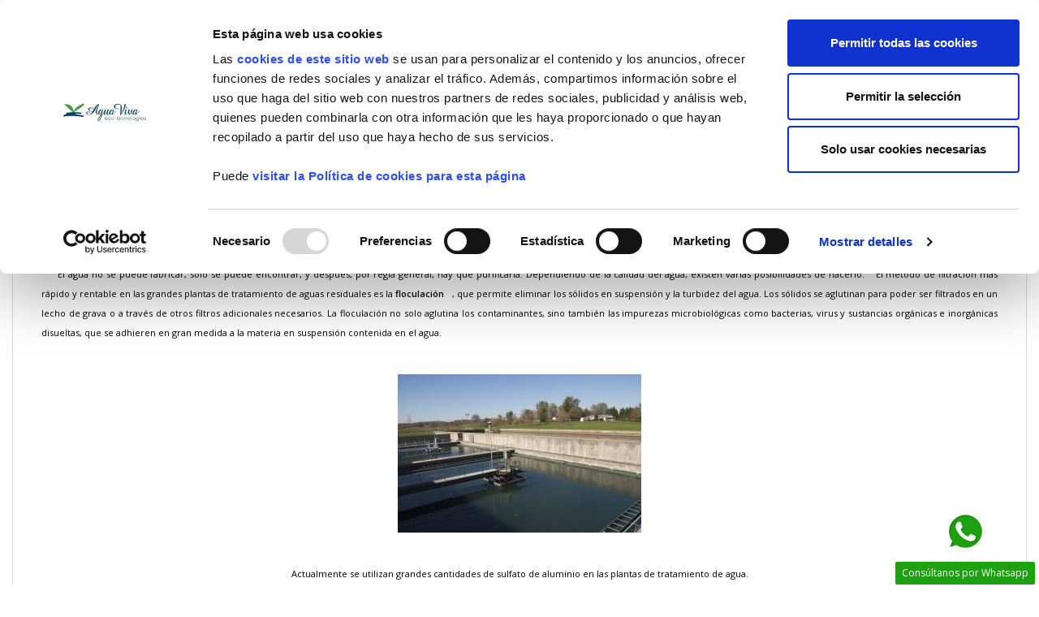

--- FILE ---
content_type: text/html; charset=utf-8
request_url: https://www.agua-viva.info/blog/el-sulfato-de-aluminio-en-el-agua-es-un-peligro-n22
body_size: 20525
content:
<!doctype html>
<html lang="es">

  <head>
    
      
  <meta charset="utf-8">


  <meta http-equiv="x-ua-compatible" content="ie=edge">



  <title>El sulfato de aluminio en el agua es un peligro</title>
  <meta name="description" content="¿Es casualidad que ignoremos la cantidad de productos que, como el agua del grifo, incluyen sulfato de aluminio entre sus ingredientes?">
  <meta name="keywords" content="Filtro de agua, filtros de agua, filtros de agua para la casa, osmosis, purificador de agua">
      
                  <link rel="alternate" href="https://www.agua-viva.info/module-blog?id=22" hreflang="es">
        
    




  <meta name="viewport" content="width=device-width, initial-scale=1">



  <link rel="icon" type="image/vnd.microsoft.icon" href="/img/favicon.ico?1604354415">
  <link rel="shortcut icon" type="image/x-icon" href="/img/favicon.ico?1604354415">

 <script src="https://ajax.googleapis.com/ajax/libs/jquery/3.2.1/jquery.min.js"></script>

  



  	

  <script type="text/javascript">
        var id_lang = 1;
        var klCustomer = null;
        var possearch_image = 1;
        var possearch_number = 10;
        var prestashop = {"cart":{"products":[],"totals":{"total":{"type":"total","label":"Total","amount":0,"value":"0,00\u00a0\u20ac"},"total_including_tax":{"type":"total","label":"Total (impuestos incl.)","amount":0,"value":"0,00\u00a0\u20ac"},"total_excluding_tax":{"type":"total","label":"Total (impuestos excl.)","amount":0,"value":"0,00\u00a0\u20ac"}},"subtotals":{"products":{"type":"products","label":"Subtotal","amount":0,"value":"0,00\u00a0\u20ac"},"discounts":null,"shipping":{"type":"shipping","label":"Transporte","amount":0,"value":"Gratis"},"tax":{"type":"tax","label":"Impuestos incluidos","amount":0,"value":"0,00\u00a0\u20ac"}},"products_count":0,"summary_string":"0 art\u00edculos","vouchers":{"allowed":1,"added":[]},"discounts":[],"minimalPurchase":0,"minimalPurchaseRequired":""},"currency":{"name":"Euro","iso_code":"EUR","iso_code_num":"978","sign":"\u20ac"},"customer":{"lastname":null,"firstname":null,"email":null,"birthday":null,"newsletter":null,"newsletter_date_add":null,"optin":null,"website":null,"company":null,"siret":null,"ape":null,"is_logged":false,"gender":{"type":null,"name":null},"addresses":[]},"language":{"name":"Espa\u00f1ol (Spanish)","iso_code":"es","locale":"es-ES","language_code":"es","is_rtl":"0","date_format_lite":"d\/m\/Y","date_format_full":"d\/m\/Y H:i:s","id":1},"page":{"title":"","canonical":null,"meta":{"title":"PrestaBlog","description":"Blog","keywords":"Filtro de agua, filtros de agua, filtros de agua para la casa, osmosis, purificador de agua","robots":"index"},"page_name":"module-prestablog-blog","body_classes":{"lang-es":true,"lang-rtl":false,"country-ES":true,"currency-EUR":true,"layout-full-width":true,"page-":true,"tax-display-enabled":true},"admin_notifications":[]},"shop":{"name":"AguaViva","logo":"\/img\/aguaviva-logo-1604354415.jpg","stores_icon":"\/img\/logo_stores.png","favicon":"\/img\/favicon.ico"},"urls":{"base_url":"https:\/\/www.agua-viva.info\/","current_url":"https:\/\/www.agua-viva.info\/blog\/el-sulfato-de-aluminio-en-el-agua-es-un-peligro-n22","shop_domain_url":"https:\/\/www.agua-viva.info","img_ps_url":"https:\/\/www.agua-viva.info\/img\/","img_cat_url":"https:\/\/www.agua-viva.info\/img\/c\/","img_lang_url":"https:\/\/www.agua-viva.info\/img\/l\/","img_prod_url":"https:\/\/www.agua-viva.info\/img\/p\/","img_manu_url":"https:\/\/www.agua-viva.info\/img\/m\/","img_sup_url":"https:\/\/www.agua-viva.info\/img\/su\/","img_ship_url":"https:\/\/www.agua-viva.info\/img\/s\/","img_store_url":"https:\/\/www.agua-viva.info\/img\/st\/","img_col_url":"https:\/\/www.agua-viva.info\/img\/co\/","img_url":"https:\/\/www.agua-viva.info\/themes\/theme_ecolife_medical1\/assets\/img\/","css_url":"https:\/\/www.agua-viva.info\/themes\/theme_ecolife_medical1\/assets\/css\/","js_url":"https:\/\/www.agua-viva.info\/themes\/theme_ecolife_medical1\/assets\/js\/","pic_url":"https:\/\/www.agua-viva.info\/upload\/","pages":{"address":"https:\/\/www.agua-viva.info\/direccion","addresses":"https:\/\/www.agua-viva.info\/direcciones","authentication":"https:\/\/www.agua-viva.info\/iniciar-sesion","cart":"https:\/\/www.agua-viva.info\/carrito","category":"https:\/\/www.agua-viva.info\/index.php?controller=category","cms":"https:\/\/www.agua-viva.info\/index.php?controller=cms","contact":"https:\/\/www.agua-viva.info\/contactenos","discount":"https:\/\/www.agua-viva.info\/descuento","guest_tracking":"https:\/\/www.agua-viva.info\/seguimiento-pedido-invitado","history":"https:\/\/www.agua-viva.info\/historial-compra","identity":"https:\/\/www.agua-viva.info\/datos-personales","index":"https:\/\/www.agua-viva.info\/","my_account":"https:\/\/www.agua-viva.info\/mi-cuenta","order_confirmation":"https:\/\/www.agua-viva.info\/confirmacion-pedido","order_detail":"https:\/\/www.agua-viva.info\/index.php?controller=order-detail","order_follow":"https:\/\/www.agua-viva.info\/seguimiento-pedido","order":"https:\/\/www.agua-viva.info\/pedido","order_return":"https:\/\/www.agua-viva.info\/index.php?controller=order-return","order_slip":"https:\/\/www.agua-viva.info\/facturas-abono","pagenotfound":"https:\/\/www.agua-viva.info\/pagina-no-encontrada","password":"https:\/\/www.agua-viva.info\/recuperar-contrase\u00f1a","pdf_invoice":"https:\/\/www.agua-viva.info\/index.php?controller=pdf-invoice","pdf_order_return":"https:\/\/www.agua-viva.info\/index.php?controller=pdf-order-return","pdf_order_slip":"https:\/\/www.agua-viva.info\/index.php?controller=pdf-order-slip","prices_drop":"https:\/\/www.agua-viva.info\/promocion","product":"https:\/\/www.agua-viva.info\/index.php?controller=product","search":"https:\/\/www.agua-viva.info\/busqueda","sitemap":"https:\/\/www.agua-viva.info\/mapa del sitio","stores":"https:\/\/www.agua-viva.info\/tiendas","supplier":"https:\/\/www.agua-viva.info\/proveedores","register":"https:\/\/www.agua-viva.info\/iniciar-sesion?create_account=1","order_login":"https:\/\/www.agua-viva.info\/pedido?login=1"},"alternative_langs":{"es":"https:\/\/www.agua-viva.info\/module-blog?id=22"},"theme_assets":"\/themes\/theme_ecolife_medical1\/assets\/","actions":{"logout":"https:\/\/www.agua-viva.info\/?mylogout="},"no_picture_image":{"bySize":{"small_default":{"url":"https:\/\/www.agua-viva.info\/img\/p\/es-default-small_default.jpg","width":98,"height":98},"cart_default":{"url":"https:\/\/www.agua-viva.info\/img\/p\/es-default-cart_default.jpg","width":125,"height":125},"home_default":{"url":"https:\/\/www.agua-viva.info\/img\/p\/es-default-home_default.jpg","width":360,"height":360},"medium_default":{"url":"https:\/\/www.agua-viva.info\/img\/p\/es-default-medium_default.jpg","width":452,"height":452},"large_default":{"url":"https:\/\/www.agua-viva.info\/img\/p\/es-default-large_default.jpg","width":800,"height":800}},"small":{"url":"https:\/\/www.agua-viva.info\/img\/p\/es-default-small_default.jpg","width":98,"height":98},"medium":{"url":"https:\/\/www.agua-viva.info\/img\/p\/es-default-home_default.jpg","width":360,"height":360},"large":{"url":"https:\/\/www.agua-viva.info\/img\/p\/es-default-large_default.jpg","width":800,"height":800},"legend":""}},"configuration":{"display_taxes_label":true,"display_prices_tax_incl":true,"is_catalog":false,"show_prices":true,"opt_in":{"partner":true},"quantity_discount":{"type":"discount","label":"Descuento"},"voucher_enabled":1,"return_enabled":0},"field_required":[],"breadcrumb":{"links":[{"title":"","url":""}],"count":1},"link":{"protocol_link":"https:\/\/","protocol_content":"https:\/\/"},"time":1769891228,"static_token":"b23477b6b08d11267d4efd458d11aff6","token":"cebab9a10fb385cd6af86e2e7bcfc223"};
        var prestashopFacebookAjaxController = "https:\/\/www.agua-viva.info\/modulo\/ps_facebook\/Ajax";
        var psr_icon_color = "#2D8233";
      </script>
		<link rel="stylesheet" href="https://www.agua-viva.info/themes/theme_ecolife_medical1/assets/css/theme.css" media="all">
		<link rel="stylesheet" href="https://www.agua-viva.info/modules/blockreassurance/views/dist/front.css" media="all">
		<link rel="stylesheet" href="https://fonts.googleapis.com/css?family=Open+Sans:300,300i,400,400i,600,600i,700,700i,800,800i&amp;display=swap&amp;subset=cyrillic,cyrillic-ext,greek,greek-ext,latin-ext,vietnamese" media="all">
		<link rel="stylesheet" href="https://www.agua-viva.info/modules/prestablog/views/css/grid-for-1-7-module.css" media="all">
		<link rel="stylesheet" href="https://www.agua-viva.info/modules/prestablog/views/css/grid-for-1-7-module-widget.css" media="all">
		<link rel="stylesheet" href="https://www.agua-viva.info/modules/prestablog/views/css/blog1.css" media="all">
		<link rel="stylesheet" href="https://www.agua-viva.info/modules/prestablog/views/css/custom1.css" media="all">
		<link rel="stylesheet" href="https://www.agua-viva.info/modules/custompopup/views/css/popup.css" media="all">
		<link rel="stylesheet" href="https://www.agua-viva.info/modules/stlazyloading/views/css/stlazyloading.css" media="all">
		<link rel="stylesheet" href="https://www.agua-viva.info/modules/ets_whatsapp/views/css/front.css" media="all">
		<link rel="stylesheet" href="https://www.agua-viva.info/themes/theme_ecolife_medical1/modules/sequra/views/css/custom.css" media="all">
		<link rel="stylesheet" href="https://www.agua-viva.info/modules/posrotatorimg/css/posrotatorimg.css" media="all">
		<link rel="stylesheet" href="https://www.agua-viva.info/modules/posthemeoptions/views/css/posthemeoptions_s_1.css" media="all">
		<link rel="stylesheet" href="https://www.agua-viva.info/modules/posmegamenu//views/css/front.css" media="all">
		<link rel="stylesheet" href="https://www.agua-viva.info/modules/posmegamenu/views/css/posmegamenu_s_1.css" media="all">
		<link rel="stylesheet" href="https://www.agua-viva.info/js/jquery/ui/themes/base/minified/jquery-ui.min.css" media="all">
		<link rel="stylesheet" href="https://www.agua-viva.info/js/jquery/ui/themes/base/minified/jquery.ui.theme.min.css" media="all">
		<link rel="stylesheet" href="https://www.agua-viva.info/js/jquery/plugins/fancybox/jquery.fancybox.css" media="all">
		<link rel="stylesheet" href="https://www.agua-viva.info/modules/possearchproducts/views/css/possearch.css" media="all">
		<link rel="stylesheet" href="https://www.agua-viva.info/themes/theme_ecolife_medical1/assets/css/custom.css" media="all">
	
	


        <link rel="preload" href="/modules/creativeelements/views/lib/ceicons/fonts/ceicons.woff2?8goggd" as="font" type="font/woff2" crossorigin>
        


  <!-- Module Presta Blog -->
<meta property="og:url"          content="https://www.agua-viva.info/blog/el-sulfato-de-aluminio-en-el-agua-es-un-peligro-n22" />
<meta property="og:image"        content="https://www.agua-viva.info/modules/prestablog/views/img/grid-for-1-7/up-img/22.jpg" />
<meta property="og:title"        content="El sulfato de aluminio en el agua es un peligro" />
<meta property="og:description"  content="¿Es casualidad que ignoremos la cantidad de productos que, como el agua del grifo, incluyen sulfato de aluminio entre sus ingredientes?" />
<script src='https://www.google.com/recaptcha/api.js'></script>
<!-- Module Presta Blog -->


  <script type="text/javascript">
    (window.gaDevIds=window.gaDevIds||[]).push('d6YPbH');
    (function(i,s,o,g,r,a,m){i['GoogleAnalyticsObject']=r;i[r]=i[r]||function(){
      (i[r].q=i[r].q||[]).push(arguments)},i[r].l=1*new Date();a=s.createElement(o),
      m=s.getElementsByTagName(o)[0];a.async=1;a.src=g;m.parentNode.insertBefore(a,m)
    })(window,document,'script','https://www.google-analytics.com/analytics.js','ga');

          ga('create', 'UA-37446748-1', 'auto');
                      ga('send', 'pageview');
        ga('require', 'ec');
  </script>

 <script type="text/javascript">
            
        document.addEventListener('DOMContentLoaded', function() {
            if (typeof GoogleAnalyticEnhancedECommerce !== 'undefined') {
                var MBG = GoogleAnalyticEnhancedECommerce;
                MBG.setCurrency('EUR');
                MBG.add({"id":419,"name":"filtro-de-agua-av-pro-duplex-minerales","category":"inicio","brand":"","variant":"","type":"typical","position":"0","quantity":1,"list":"blog","url":"https%3A%2F%2Fwww.agua-viva.info%2Finicio%2F419-av-pro-duplex-minerales-em5-8025338445028.html","price":450},'',true);MBG.add({"id":460,"name":"cartucho-vacio-nf2","category":"inicio","brand":"","variant":"","type":"typical","position":1,"quantity":1,"list":"blog","url":"https%3A%2F%2Fwww.agua-viva.info%2Finicio%2F460-cartucho-vacio-nf2-4250188804044.html","price":30},'',true);MBG.add({"id":512,"name":"grifo-acero-inoxidable-para-filtro-dispensador-acala-kendra-natura-plus","category":"inicio","brand":"","variant":"","type":"typical","position":2,"quantity":1,"list":"blog","url":"https%3A%2F%2Fwww.agua-viva.info%2Finicio%2F512-recambio-acala-quell-grifo-yakawa--4260709760520.html","price":30},'',true);MBG.add({"id":515,"name":"filtro-de-agua-av-pro-duplex-antical","category":"inicio","brand":"","variant":"","type":"typical","position":3,"quantity":1,"list":"blog","url":"https%3A%2F%2Fwww.agua-viva.info%2Finicio%2F515-av-pro-duplex-especial-cal-8025338445028.html","price":433.5},'',true);MBG.add({"id":554,"name":"grifo-3-vias-acero-inoxidable-altea","category":"inicio","brand":"","variant":"","type":"typical","position":4,"quantity":1,"list":"blog","url":"https%3A%2F%2Fwww.agua-viva.info%2Finicio%2F554-grifo-3-vias-acero-inox-altea-8435291867421.html","price":425},'',true);MBG.add({"id":556,"name":"grifo-3-vias-acero-satinado-esla","category":"inicio","brand":"","variant":"","type":"typical","position":5,"quantity":1,"list":"blog","url":"https%3A%2F%2Fwww.agua-viva.info%2Finicio%2F556-grifo-3-vias-acero-satinado-esla.html","price":287},'',true);MBG.add({"id":566,"name":"rosca-doble-macho-para-adaptador-grifo","category":"inicio","brand":"","variant":"","type":"typical","position":6,"quantity":1,"list":"blog","url":"https%3A%2F%2Fwww.agua-viva.info%2Finicio%2F566-rosca-doble-macho-para-adaptador-grifo.html","price":9.5},'',true);MBG.add({"id":567,"name":"difusor-para-filtro-de-agua-antical-kalko-innova","category":"inicio","brand":"","variant":"","type":"typical","position":7,"quantity":1,"list":"blog","url":"https%3A%2F%2Fwww.agua-viva.info%2Finicio%2F567-difusor-para-filtro-de-agua-antical-kalko-innova.html","price":6},'',true);MBG.addProductClick({"id":419,"name":"filtro-de-agua-av-pro-duplex-minerales","category":"inicio","brand":"","variant":"","type":"typical","position":"0","quantity":1,"list":"blog","url":"https%3A%2F%2Fwww.agua-viva.info%2Finicio%2F419-av-pro-duplex-minerales-em5-8025338445028.html","price":450});MBG.addProductClick({"id":460,"name":"cartucho-vacio-nf2","category":"inicio","brand":"","variant":"","type":"typical","position":1,"quantity":1,"list":"blog","url":"https%3A%2F%2Fwww.agua-viva.info%2Finicio%2F460-cartucho-vacio-nf2-4250188804044.html","price":30});MBG.addProductClick({"id":512,"name":"grifo-acero-inoxidable-para-filtro-dispensador-acala-kendra-natura-plus","category":"inicio","brand":"","variant":"","type":"typical","position":2,"quantity":1,"list":"blog","url":"https%3A%2F%2Fwww.agua-viva.info%2Finicio%2F512-recambio-acala-quell-grifo-yakawa--4260709760520.html","price":30});MBG.addProductClick({"id":515,"name":"filtro-de-agua-av-pro-duplex-antical","category":"inicio","brand":"","variant":"","type":"typical","position":3,"quantity":1,"list":"blog","url":"https%3A%2F%2Fwww.agua-viva.info%2Finicio%2F515-av-pro-duplex-especial-cal-8025338445028.html","price":433.5});MBG.addProductClick({"id":554,"name":"grifo-3-vias-acero-inoxidable-altea","category":"inicio","brand":"","variant":"","type":"typical","position":4,"quantity":1,"list":"blog","url":"https%3A%2F%2Fwww.agua-viva.info%2Finicio%2F554-grifo-3-vias-acero-inox-altea-8435291867421.html","price":425});MBG.addProductClick({"id":556,"name":"grifo-3-vias-acero-satinado-esla","category":"inicio","brand":"","variant":"","type":"typical","position":5,"quantity":1,"list":"blog","url":"https%3A%2F%2Fwww.agua-viva.info%2Finicio%2F556-grifo-3-vias-acero-satinado-esla.html","price":287});MBG.addProductClick({"id":566,"name":"rosca-doble-macho-para-adaptador-grifo","category":"inicio","brand":"","variant":"","type":"typical","position":6,"quantity":1,"list":"blog","url":"https%3A%2F%2Fwww.agua-viva.info%2Finicio%2F566-rosca-doble-macho-para-adaptador-grifo.html","price":9.5});MBG.addProductClick({"id":567,"name":"difusor-para-filtro-de-agua-antical-kalko-innova","category":"inicio","brand":"","variant":"","type":"typical","position":7,"quantity":1,"list":"blog","url":"https%3A%2F%2Fwww.agua-viva.info%2Finicio%2F567-difusor-para-filtro-de-agua-antical-kalko-innova.html","price":6});
            }
        });
        
    </script>
<script type="text/javascript" src="/modules/custompopup/views/js/jq.js" ></script><meta name="google-site-verification" content="iLyOir2ve9v2m8Tv63co6HbOc_pdRPldNW9GOARxmyY" /><!-- Google tag (gtag.js) -->
<script async src="https://www.googletagmanager.com/gtag/js?id=AW-988331721"></script>
<script>
  window.dataLayer = window.dataLayer || [];
  function gtag(){dataLayer.push(arguments);}
  gtag('js', new Date());

  gtag('config', 'AW-988331721', {'allow_enhanced_conversions': true});
</script>
<script>
    var SequraConfigParams = {
        merchant: "aguavivaecotecnologias",
        assetKey: "lgT8fPbRwE",
        products: [],
        scriptUri: "https://live.sequracdn.com/assets/sequra-checkout.min.js",
        decimalSeparator: ',',
        thousandSeparator: '.',
        locale: 'es',
        currency: 'EUR'
    };

            SequraConfigParams.products.push("pp3");
            SequraConfigParams.products.push("pp3");
    
    
    (function(i, s, o, g, r, a, m) {
        i['SequraConfiguration'] = g;
        i['SequraOnLoad'] = [];
        i[r] = {};
        i[r][a] = function(callback) { i['SequraOnLoad'].push(callback); };
        (a = s.createElement(o)), (m = s.getElementsByTagName(o)[0]);
        a.async = 1;
        a.src = g.scriptUri;
        m.parentNode.insertBefore(a, m);
    })(window, document, 'script', SequraConfigParams, 'Sequra', 'onLoad');
    

    var SequraWidgetFacade = {
        widgets: [
                ],
        miniWidgets: [
                ],
        
        ...SequraConfigParams,
        mutationObserver: null,
        forcePriceSelector: true,
        presets: {
            L: '{"alignment":"left"}',
            R: '{"alignment":"right"}',
            legacy: '{"type":"legacy"}',
            legacyL: '{"type":"legacy","alignment":"left"}',
            legacyR: '{"type":"legacy","alignment":"right"}',
            minimal: '{"type":"text","branding":"none","size":"S","starting-text":"as-low-as"}',
            minimalL: '{"type":"text","branding":"none","size":"S","starting-text":"as-low-as","alignment":"left"}',
            minimalR: '{"type":"text","branding":"none","size":"S","starting-text":"as-low-as","alignment":"right"}'
        },

        init: function () {
            // Remove duplicated objects from this.widgets.
            const uniqueWidgets = [];
            this.widgets.forEach(widget => {
                Object.keys(widget).forEach(key => {
                    if (typeof widget[key] === 'string') {
                        widget[key] = this.decodeEntities(widget[key]);
                    }
                });

                if (!uniqueWidgets.some(w => w.price_src === widget.price_src && w.dest === widget.dest && w.product === widget.product && w.theme === widget.theme && w.reverse === widget.reverse && w.campaign === widget.campaign)) {
                    uniqueWidgets.push(widget);
                }
            });
            this.widgets = uniqueWidgets;
        },
        getText: function(selector) {
            return selector && document.querySelector(selector) ? document.querySelector(selector).textContent :
                "0";
        },
        nodeToCents: function(node) {
            return this.textToCents(node ? node.textContent : "0");
        },
        selectorToCents: function(selector) {
            return this.textToCents(this.getText(selector));
        },
        decodeEntities: function(encodedString) {
            if (!encodedString.match(/&(nbsp|amp|quot|lt|gt|#\d+|#x[0-9A-Fa-f]+);/g)) {
                return encodedString;
            }
            const elem = document.createElement('div');
            elem.innerHTML = encodedString;
            return elem.textContent;
        },
        textToCents: function(text) {
            const thousandSeparator = this.decodeEntities(this.thousandSeparator);
            const decimalSeparator = this.decodeEntities(this.decimalSeparator);

            text = text.replace(/^\D*/, '').replace(/\D*$/, '');
            if (text.indexOf(decimalSeparator) < 0) {
                text += decimalSeparator + '00';
            }
            return this.floatToCents(
                parseFloat(
                    text
                    .replace(thousandSeparator, '')
                    .replace(decimalSeparator, '.')
                )
            );
        },
        floatToCents: function(value) {
            return parseInt(value.toFixed(2).replace('.', ''), 10);
        },
        refreshComponents: function() {
            Sequra.onLoad(
                function() {
                    Sequra.refreshComponents();
                }
            );
        },
        getPriceSelector: function (widget) {
            // In PrestaShop the price is always shown in the same selector, regardless of the product type.
            return widget.priceSel;
        },

        /**
         * Search for child elements in the parentElem that are targets of the widget
         * @param {object} parentElem DOM element that may contains the widget's targets
        * @param {object} widget  Widget object
        * @param {string} observedAt Unique identifier to avoid fetch the same element multiple times
        * @returns {array} Array of objects containing the target elements and a reference to the widget
        */
        getWidgetTargets: function (parentElem, widget, observedAt) {
            const targets = [];
            if (widget.dest) {
                const children = parentElem.querySelectorAll(widget.dest);
                const productObservedAttr = 'data-sequra-observed-' + widget.product;
                for (const child of children) {
                    if (child.getAttribute(productObservedAttr) == observedAt) {
                        continue;// skip elements that are already observed in this mutation.
                    }
                    child.setAttribute(productObservedAttr, observedAt);
                    targets.push({ elem: child, widget });
                }
            }
            return targets;
        },

        /**
         * Search for child elements in the parentElem that are targets of the widget
         * @param {object} widget  Widget object
        * @returns {array} Array of objects containing the target elements and a reference to the widget
        */
        getMiniWidgetTargets: function (widget) {
            const targets = [];
            if (widget.dest) {
                const children = document.querySelectorAll(widget.dest);
                const prices = document.querySelectorAll(widget.priceSel);
                const priceObservedAttr = 'data-sequra-observed-price-' + widget.product;

                for (let i = 0; i < children.length; i++) {
                    const child = children[i];

                    const priceElem = 'undefined' !== typeof prices[i] ? prices[i] : null;
                    const priceValue = priceElem ? this.nodeToCents(priceElem) : null;

                    if (null === priceValue || child.getAttribute(priceObservedAttr) == priceValue) {
                        continue;
                    }
                    child.setAttribute(priceObservedAttr, priceValue);
                    targets.push({ elem: child, priceElem, widget });
                }
            }
            return targets;
        },

        /**
        * Get an unique identifier to avoid fetch the same element multiple times
        * @returns {number} The current timestamp
        */
        getObservedAt: () => Date.now(),

        removeWidgetsOnPage: function () {
            if (this.mutationObserver) {
                this.mutationObserver.disconnect();
            }
            document.querySelectorAll('.sequra-promotion-widget').forEach(widget => widget.remove());
            if (this.mutationObserver) {
                this.mutationObserver.observe(document, { childList: true, subtree: true });
            }
        },

        /**
         * Draw the missing or outdated widgets in the page.
         */
        refreshWidgets: function () {
            const targets = [];
            for (const widget of this.widgets) {
                const widgetTargets = this.getWidgetTargets(document, widget, this.getObservedAt());
                targets.push(...widgetTargets);
            }
            for (const miniWidget of this.miniWidgets) {
                const widgetTargets = this.getMiniWidgetTargets(miniWidget);
                targets.push(...widgetTargets);
            }

            targets.forEach(target => {
                const { elem, widget } = target;
                this.isMiniWidget(widget) ? this.drawMiniWidgetOnElement(widget, elem, target.priceElem) : this.drawWidgetOnElement(widget, elem);
            });
        },

        /**
         * Paint the widgets in the page and observe the DOM to refresh the widgets when the page changes.
         * @param {boolean} forcePriceSelector If true, the price selector will be forced to the simple product price selector.
        */
        drawWidgetsOnPage: function (forcePriceSelector = true) {
            if (!this.widgets.length && !this.miniWidgets.length) {
                return;
            }

            if (this.mutationObserver) {
                this.mutationObserver.disconnect();
            }

            this.forcePriceSelector = forcePriceSelector;

            this.refreshWidgets();

            // Then, observe the DOM to refresh the widgets when the page changes.
            this.mutationObserver = new MutationObserver((mutations) => {
                this.mutationObserver.disconnect();// disable the observer to avoid multiple calls to the same function.
                for (const mutation of mutations) {
                    if (['childList', 'subtree', 'characterData'].includes(mutation.type)) {
                        this.refreshWidgets();
                        break;
                    }
                }
                this.mutationObserver.observe(document, { childList: true, subtree: true, characterData: true }); // enable the observer again.
            });

            this.mutationObserver.observe(document, { childList: true, subtree: true, characterData: true });
        },

        isMiniWidget: function (widget) {
            return this.miniWidgets.indexOf(widget) !== -1;
        },

        isAmountInAllowedRange: function (widget, cents) {
            if ('undefined' !== typeof widget.minAmount && widget.minAmount && cents < widget.minAmount) {
                return false;
            }
            if ('undefined' !== typeof widget.maxAmount && widget.maxAmount && widget.maxAmount < cents) {
                return false;
            }
            return true;
        },

        drawMiniWidgetOnElement: function (widget, element, priceElem) {
            if (!priceElem) {
                const priceSrc = this.getPriceSelector(widget);
                priceElem = document.querySelector(priceSrc);
                if (!priceElem) {
                    console.error(priceSrc + ' is not a valid css selector to read the price from, for seQura mini-widget.');
                    return;
                }
            }
            const cents = this.nodeToCents(priceElem);

            const className = 'sequra-educational-popup';
            const modifierClassName = className + '--' + widget.product;

            const oldWidget = element.parentNode.querySelector('.' + className + '.' + modifierClassName);
            if (oldWidget) {
                if (cents == oldWidget.getAttribute('data-amount')) {
                    return; // no need to update the widget, the price is the same.
                }

                oldWidget.remove();// remove the old widget to draw a new one.
            }

            if (!this.isAmountInAllowedRange(widget, cents)) {
                return;
            }

            const widgetNode = document.createElement('small');
            widgetNode.className = className + ' ' + modifierClassName;
            widgetNode.setAttribute('data-amount', cents);
            widgetNode.setAttribute('data-product', widget.product);

            const creditAgreements = Sequra.computeCreditAgreements({ amount: cents, product: widget.product })[widget.product];
            let creditAgreement = null
            do {
                creditAgreement = creditAgreements.pop();
            } while (cents < creditAgreement.min_amount.value && creditAgreements.length > 1);
            if (cents < creditAgreement.min_amount.value && !widget.messageBelowLimit) {
                return;
            }

            if (cents >= creditAgreement.min_amount.value) {
                widgetNode.innerText = widget.message.replace('%s', creditAgreement.instalment_total.string);
            } else {
                if (!widget.messageBelowLimit) {
                    return;
                }
                widgetNode.innerText = widget.messageBelowLimit.replace('%s', creditAgreement.min_amount.string);
            }

            if (element.nextSibling) {//Insert after
                element.parentNode.insertBefore(widgetNode, element.nextSibling);
                this.refreshComponents();
            } else {
                element.parentNode.appendChild(widgetNode);
            }

        },

        drawWidgetOnElement: function (widget, element) {
            const priceSrc = this.getPriceSelector(widget);
            const priceElem = document.querySelector(priceSrc);
            if (!priceElem) {
                console.error(priceSrc + ' is not a valid css selector to read the price from, for seQura widget.');
                return;
            }
            const cents = this.nodeToCents(priceElem);

            const className = 'sequra-promotion-widget';
            const modifierClassName = className + '--' + widget.product;

            const oldWidget = element.parentNode.querySelector('.' + className + '.' + modifierClassName);
            if (oldWidget) {
                if (cents == oldWidget.getAttribute('data-amount')) {
                    return; // no need to update the widget, the price is the same.
                }

                oldWidget.remove();// remove the old widget to draw a new one.
            }

            if (!this.isAmountInAllowedRange(widget, cents)) {
                return;
            }

            const promoWidgetNode = document.createElement('div');
            promoWidgetNode.className = className + ' ' + modifierClassName;
            promoWidgetNode.setAttribute('data-amount', cents);
            promoWidgetNode.setAttribute('data-product', widget.product);

            const theme = this.presets[widget.theme] ? this.presets[widget.theme] : widget.theme;
            try {
                const attributes = JSON.parse(theme);
                for (let key in attributes) {
                    promoWidgetNode.setAttribute('data-' + key, "" + attributes[key]);
                }
            } catch (e) {
                promoWidgetNode.setAttribute('data-type', 'text');
            }

            if (widget.campaign) {
                promoWidgetNode.setAttribute('data-campaign', widget.campaign);
            }
            if (widget.registrationAmount) {
                promoWidgetNode.setAttribute('data-registration-amount', widget.registrationAmount);
            }

            if (element.nextSibling) {
                element.parentNode.insertBefore(promoWidgetNode, element.nextSibling);
                this.refreshComponents();
            } else {
                element.parentNode.appendChild(promoWidgetNode);
            }
        }
    };
    
    document.addEventListener('DOMContentLoaded', () => {
        SequraWidgetFacade.init()
        Sequra.onLoad(() => {
            SequraWidgetFacade.drawWidgetsOnPage();

            if(typeof prestashop != 'undefined' && !!prestashop.on) {
                const drawWidgetsAfterTimeout = function(){
                    setTimeout(function(){
                        SequraWidgetFacade.drawWidgetsOnPage();
                    }, 500);
                };

                prestashop.on('updateFacets', drawWidgetsAfterTimeout);
                prestashop.on('updateCart', drawWidgetsAfterTimeout);
            }
        });
    });
</script><!-- Facebook Pixel Code -->

<script>
    !function(f,b,e,v,n,t,s)
    {if(f.fbq)return;n=f.fbq=function(){n.callMethod? n.callMethod.apply(n,arguments):n.queue.push(arguments)};
    if(!f._fbq)f._fbq=n;n.push=n;n.loaded=!0;n.version='2.0';n.agent='plprestashop-download'; // n.agent to keep because of partnership
    n.queue=[];t=b.createElement(e);t.async=!0;
    t.src=v;s=b.getElementsByTagName(e)[0];
    s.parentNode.insertBefore(t,s)}(window, document,'script', 'https://connect.facebook.net/en_US/fbevents.js');

    // Allow third-party modules to disable Pixel
    fbq('consent', !!window.doNotConsentToPixel ? 'revoke' : 'grant');

            fbq('init', '585903150573895');
        
    fbq('track', 'PageView');
</script>

<noscript>
    <img height="1" width="1" style="display:none" src="https://www.facebook.com/tr?id=585903150573895&ev=PageView&noscript=1"/>
</noscript>

<!-- End Facebook Pixel Code -->

<!-- Set Facebook Pixel Product Export -->
  <!-- END OF Set Facebook Pixel Product Export -->
        <style type="text/css">.breadcrumb_container {display:none;}</style>
            <script type="text/javascript" data-tag-concierge-scripts>
  window.dataLayer = window.dataLayer || [];
  window.tagConcierge = {
    /*
     * empty cart bug, fixed in PrestaShop 1.7.8.0
     */
    originalXhrOpen: XMLHttpRequest.prototype.open,
    lastPrestashopCartFromResponse: null,
    lastViewedProduct: null,
    prestashopCart: { ...prestashop.cart },
    eventListeners: {},
    mapProductToItem: (product) => {
      return {
        item_id: product.id,
        item_name: product.name,
        price: parseFloat(product.price),
        item_brand: product.brand,
        item_category: product.category,
        item_variant: product.variant,
        quantity: product.minimal_quantity,
      };
    },
    eventBase: () => {
      return {
        event: null,
        ecommerce: {
          currency: prestashop.currency.iso_code,
          items: [],
        }
      };
    },
    getProductsValue: (event) => {
      let value = 0;
      for (let item of event.ecommerce.items) {
        value += item.price * item.quantity;
      }
      return value.toFixed(2);
    },
    on: (event, callback) => {
      if (false === window.tagConcierge.eventListeners.hasOwnProperty(event)) {
        window.tagConcierge.eventListeners[event] = [];
      }

      window.tagConcierge.eventListeners[event].push(callback);
    },
    dispatch: (event, data) => {
      if (false === window.tagConcierge.eventListeners.hasOwnProperty(event)) {
       return;
      }

      window.tagConcierge.eventListeners[event].forEach((callback) => {
        callback(data);
      });
    }
  };

  if ('undefined' === typeof window.tagConcierge.prestashopCart.products) {
      window.tagConcierge.prestashopCart.products = [];
  }

  /*
   * empty cart bug, fixed in PrestaShop 1.7.8.0
   */
  XMLHttpRequest.prototype.open = function () {
    this.addEventListener('load', function () {
      try {
        let response = JSON.parse(this.responseText);
        if (undefined === response.cart) {
          return;
        }
        window.tagConcierge.lastPrestashopCartFromResponse = response.cart;
      } catch (e) {
      }
    });
    window.tagConcierge.originalXhrOpen.apply(this, arguments);
  };
</script>

<!-- Google Tag Manager -->
<script>(function(w,d,s,l,i){w[l]=w[l]||[];w[l].push({'gtm.start':
new Date().getTime(),event:'gtm.js'});var f=d.getElementsByTagName(s)[0],
j=d.createElement(s),dl=l!='dataLayer'?'&l='+l:'';j.async=true;j.src=
'https://www.googletagmanager.com/gtm.js?id='+i+dl;f.parentNode.insertBefore(j,f);
})(window,document,'script','dataLayer','GTM-K8RCN7N5');</script>
<!-- End Google Tag Manager --><!-- emarketing start -->



<!-- emarketing end --><style type="text/css">
.animation2 {
	 -webkit-transition-duration: 500ms !important;
    -moz-transition-duration: 500ms !important;
    -o-transition-duration: 500ms !important;
    transition-duration: 500ms !important;
}

</style><script type="text/javascript">
	   var yotpoAppkey = "Mj31vHt1mHOoDRPOlimeGMgE0hk7MjK6hsTFFToG" ;
	
	function inIframe () {
	    try {
	    	return window.self !== window.top;
	    } catch (e) {
	    	return true;
	    }
	}
	var inIframe = inIframe();
	if (inIframe) {
		window['yotpo_testimonials_active'] = true;
	}
	if (document.addEventListener){
	    document.addEventListener('DOMContentLoaded', function () {
	        var e=document.createElement("script");e.type="text/javascript",e.async=true,e.src="//staticw2.yotpo.com/" + yotpoAppkey  + "/widget.js";var t=document.getElementsByTagName("script")[0];t.parentNode.insertBefore(e,t)
	    });
	}
	else if (document.attachEvent) {
	    document.attachEvent('DOMContentLoaded',function(){
	        var e=document.createElement("script");e.type="text/javascript",e.async=true,e.src="//staticw2.yotpo.com/" + yotpoAppkey  + "/widget.js";var t=document.getElementsByTagName("script")[0];t.parentNode.insertBefore(e,t)
	    });
	}
	
</script>



    
  </head>

  <body itemscope itemtype="http://schema.org/WebPage" id="module-prestablog-blog"  class="lang-es country-es currency-eur layout-full-width page- tax-display-enabled ce-kit-1 elementor-page elementor-page-22130101"> 

    
      <!-- Google Tag Manager (noscript) -->
<noscript><iframe src="https://www.googletagmanager.com/ns.html?id=GTM-K8RCN7N5"
height="0" width="0" style="display:none;visibility:hidden"></iframe></noscript>
<!-- End Google Tag Manager (noscript) -->
    

    <main>
      
              

      <header id="header">
        
          	
<div class="header-banner">
	
</div>



<nav class="header-nav">
	<div class="container">
		<div class="hidden-md-down">			
		</div>
	</div>
	<div class="container">
		<div class="hidden-lg-up  mobile">
			<div class="row row-mobile">
				<div class="col-mobile col-md-4 col-xs-4">
					<div class="float-xs-left" id="menu-icon">
						<i class="ion-android-menu"></i>
					</div>
					<div id="mobile_top_menu_wrapper" class="row hidden-lg-up" style="display:none;">
						<div class="top-header-mobile">							
							<div id="_mobile_compare"></div>
							<div id="_mobile_wishtlist"></div>
						</div>
						<div id="_mobile_currency_selector"></div>
						<div id="_mobile_language_selector"></div>				
						<div class="menu-close"> 
							menu <i class="material-icons float-xs-right">arrow_back</i>
						</div>
						<div class="menu-tabs">							
							<div class="js-top-menu-bottom">												
								<div id="_mobile_megamenu"></div>
								
							</div>
							
						</div>
					 </div>
				</div>
				<div class="col-mobile col-md-4 col-xs-4 mobile-center">
					<div class="top-logo" id="_mobile_logo"></div>
				</div>
				<div class="col-mobile col-md-4 col-xs-4 mobile-right">
					<div id="_mobile_cart_block"></div>
					<div id="_mobile_user_info"></div>
				</div>
			</div>
			<div id="_mobile_search_category"></div>
		</div>
	</div>
</nav>



<div class="header-top hidden-md-down">
	<div class="container">
		<div class="row">
			<div class="col col col-md-2" id="_desktop_logo">
								<a href="https://www.agua-viva.info/">
				<img class="logo img-responsive" src="/img/aguaviva-logo-1604354415.jpg" alt="AguaViva">
				</a>
							</div>
			<div class=" col col-md-10 col-sm-12 position-static">
				<div id="_desktop_user_info">
	<div class="user-info-block selector-block">
		<div class="currency-selector localiz_block dropdown js-dropdown">
			<button data-target="#" data-toggle="dropdown" class=" btn-unstyle hidden-md-down">
			  <span class="expand-more">Mi Perfil</span>
			  <i class="material-icons">expand_more</i>
			</button>
			<button data-target="#" data-toggle="dropdown" class=" btn-unstyle hidden-lg-up">
				<i class="ion-ios-contact"></i>
			</button>
			<ul class="dropdown-menu">
			<li>
				<a href="https://www.agua-viva.info/mi-cuenta" rel="nofollow" class="dropdown-item">Mi cuenta</a>
			</li>
			<li>
			<li>
				<a href="https://www.agua-viva.info/carrito?action=show" class="dropdown-item" >Tramitar Pedido</a>
			</li>
			<li>
								  <a
					href="https://www.agua-viva.info/mi-cuenta"
					title="Log in"
					rel="nofollow" class="dropdown-item"
				  >
					<span>Iniciar sesión</span>
				  </a>
			  </li>
						</ul>
		</div>
	</div>
	
</div>
<div id="_desktop_contact_link">
  <div class="contact-link">
	<div class="phone">
		<p>Llámenos:</p>
		<a href="tel:937 926 146">937 926 146</a>
	</div>
  </div>
</div>
<!-- pos search module TOP -->
<div id="_desktop_search_category"> 
	<div class="dropdown js-dropdown">
		<span class="search-icon" data-toggle="dropdown"><i class="ion-ios-search-strong"></i></span> 
		<div id="pos_search_top" class="dropdown-menu">
			<form method="get" action="//www.agua-viva.info/busqueda" id="searchbox" class="form-inline form_search show-categories"  data-search-controller-url="/modules/possearchproducts/SearchProducts.php">
				<label for="pos_query_top"><!-- image on background --></label>
				<input type="hidden" name="controller" value="search">  
				<div class="pos_search form-group">
					 						<select class="bootstrap-select" name="poscats">
							<option value="0">Todas</option>
																	<option value="9">
	 Filtros de agua y purificadores
</option>
						<option value="12">
	- -  Filtros de agua para casa
</option>
						<option value="13">
	- -  Filtros de agua con instalación
</option>
						<option value="10">
	- -  Filtros de agua sin instalación
</option>
						<option value="15">
	- -  Filtros para la ducha
</option>
						<option value="70">
	- -  Filtros de agua portátiles
</option>
						<option value="19">
	- -  Filtros de agua para restaurantes
</option>
																			<option value="11">
	 Vitalización del agua y vitalizadores
</option>
																	<option value="65">
	 Agua Hidrogenada y jarras hidrogenadoras
</option>
																	<option value="40">
	 Descalcificación y filtros de agua anti cal
</option>
						<option value="41">
	- -  Descalcificador Kalko Innova
</option>
																			<option value="16">
	 Botellas, Termos y Garrafas
</option>
																	<option value="14">
	 Recambios para filtros de agua
</option>
																	<option value="17">
	 Accesorios para filtración de agua
</option>
																	<option value="22">
	 Libros sobre la vitalización del agua
</option>
																	<option value="52">
	 Ofertas en filtración de agua y vitalizadores
</option>
																	<option value="79">
	 Analizadores del agua
</option>
														</select>
					 
				</div>
				<input type="text" name="s" value="" placeholder="Buscar en Aguaviva" id="pos_query_top" class="search_query form-control ac_input" >
				<button type="submit" class="btn btn-default search_submit">
					<i class="ion-ios-search-strong"></i>
				</button>
			</form>
		</div>
	</div>
</div>

<!-- /pos search module TOP -->

			</div>
			
		</div>
	</div>

</div>
<div class="header-bottom hidden-md-down">
	<div class="container">
		<div class="row">
			<div class=" col col-md-9 col-sm-12 col-xl-10">
				<div id="_desktop_megamenu" class="use-sticky ">
<div class="pos-menu-horizontal">
	<ul class="menu-content"> 
			 			
				<li class=" menu-item menu-item3  hasChild ">
					
						<a href="https://www.agua-viva.info/9-filtros-de-agua-y-purificadores" >
						
												<span>Filtros</span>
												 <i class="hidden-md-down ion-ios-arrow-down"></i>					</a>
																																	
						<span class="icon-drop-mobile"><i class="material-icons add">add </i><i class="material-icons remove">remove </i></span>						<div class="pos-sub-menu menu-dropdown col-xs-12 col-sm-  menu_rotate">
						<div class="pos-sub-inner">
													<div class="pos-menu-row row ">
																											<div class="pos-menu-col col-xs-12 col-sm-4  ">
																																				<a href="https://www.agua-viva.info/12-filtros-de-agua-para-casa" class="column_title">Filtros de agua para casa</a>
																								<span class="icon-drop-mobile"><i class="material-icons add">add </i><i class="material-icons remove">remove </i></span>
																																</div>
																			<div class="pos-menu-col col-xs-12 col-sm-4  ">
																																				<a href="https://www.agua-viva.info/13-filtros-de-agua-con-instalacion" class="column_title">Filtros cocina con instalación </a>
																								<span class="icon-drop-mobile"><i class="material-icons add">add </i><i class="material-icons remove">remove </i></span>
																																</div>
																			<div class="pos-menu-col col-xs-12 col-sm-4  ">
																																				<a href="https://www.agua-viva.info/10-filtros-de-agua-sin-instalacion" class="column_title">Filtros cocina sin instalación </a>
																								<span class="icon-drop-mobile"><i class="material-icons add">add </i><i class="material-icons remove">remove </i></span>
																																</div>
																								</div>
													<div class="pos-menu-row row ">
																											<div class="pos-menu-col col-xs-12 col-sm-4  ">
																																				<a href="https://www.agua-viva.info/15-filtros-para-la-ducha" class="column_title">Filtros para la ducha</a>
																								<span class="icon-drop-mobile"><i class="material-icons add">add </i><i class="material-icons remove">remove </i></span>
																																</div>
																			<div class="pos-menu-col col-xs-12 col-sm-4  ">
																																				<a href="https://www.agua-viva.info/70-filtros-de-agua-portatiles" class="column_title">Filtros de agua portátiles</a>
																								<span class="icon-drop-mobile"><i class="material-icons add">add </i><i class="material-icons remove">remove </i></span>
																																</div>
																			<div class="pos-menu-col col-xs-12 col-sm-4  ">
																																				<a href="https://www.agua-viva.info/19-filtros-de-agua-para-restaurantes" class="column_title">Filtros para restaurantes</a>
																								<span class="icon-drop-mobile"><i class="material-icons add">add </i><i class="material-icons remove">remove </i></span>
																																</div>
																								</div>
												
						</div>
						</div>
															</li>
			 			
				<li class=" menu-item menu-item4   ">
					
						<a href="https://www.agua-viva.info/40-descalcificacion-y-filtros-de-agua-anti-cal" >
						
												<span>Descalcificadores</span>
																	</a>
																									</li>
			 			
				<li class=" menu-item menu-item2   ">
					
						<a href="https://www.agua-viva.info/11-vitalizacion" >
						
												<span>Vitalizadores</span>
																	</a>
																									</li>
			 			
				<li class=" menu-item menu-item17   ">
					
						<a href="https://www.agua-viva.info/14-recambios-para-filtros-de-agua" >
						
												<span>Recambios</span>
																	</a>
																									</li>
			 			
				<li class=" menu-item menu-item16   ">
					
						<a href="https://www.agua-viva.info/79-analizadores-del-agua" >
						
												<span>Análisis del agua</span>
																	</a>
																									</li>
			 			
				<li class=" menu-item menu-item14  hasChild ">
					
						<a href="#" >
						
												<span>Más</span>
												 <i class="hidden-md-down ion-ios-arrow-down"></i>					</a>
																																	
						<span class="icon-drop-mobile"><i class="material-icons add">add </i><i class="material-icons remove">remove </i></span>						<div class="pos-sub-menu menu-dropdown col-xs-12 col-sm-12  menu_rotate">
						<div class="pos-sub-inner">
													<div class="pos-menu-row row ">
																											<div class="pos-menu-col col-xs-12 col-sm-4  ">
																																				<a href="https://www.agua-viva.info/65-agua-hidrogenada-y-jarras-hidrogenadoras" class="column_title">Agua hidrogenada</a>
																								<span class="icon-drop-mobile"><i class="material-icons add">add </i><i class="material-icons remove">remove </i></span>
																																</div>
																			<div class="pos-menu-col col-xs-12 col-sm-4  ">
																																				<a href="https://www.agua-viva.info/17-accesorios-para-filtracion-de-agua" class="column_title">Accesorios</a>
																								<span class="icon-drop-mobile"><i class="material-icons add">add </i><i class="material-icons remove">remove </i></span>
																																</div>
																			<div class="pos-menu-col col-xs-12 col-sm-4  ">
																																				<a href="https://www.agua-viva.info/22-libros-sobre-la-vitalizacion-del-agua" class="column_title">Libros</a>
																								<span class="icon-drop-mobile"><i class="material-icons add">add </i><i class="material-icons remove">remove </i></span>
																																</div>
																								</div>
													<div class="pos-menu-row row ">
																											<div class="pos-menu-col col-xs-12 col-sm-4  ">
																																				<a href="https://www.agua-viva.info/16-botellas-termos-y-garrafas" class="column_title">Botellas</a>
																								<span class="icon-drop-mobile"><i class="material-icons add">add </i><i class="material-icons remove">remove </i></span>
																																</div>
																			<div class="pos-menu-col col-xs-12 col-sm-4  ">
																																				<a href="https://www.agua-viva.info/52-ofertas-en-filtracion-de-agua-y-vitalizadores" class="column_title">Ofertas</a>
																								<span class="icon-drop-mobile"><i class="material-icons add">add </i><i class="material-icons remove">remove </i></span>
																																</div>
																			<div class="pos-menu-col col-xs-12 col-sm-4 column_title ">
																																																		<a href="https://www.agua-viva.info/blog">Blog</a>
																																					<span class="icon-drop-mobile"><i class="material-icons add">add </i><i class="material-icons remove">remove </i></span>
																																</div>
																								</div>
												
						</div>
						</div>
															</li>
			 			
				<li class=" menu-item menu-item13  hasChild ">
					
						<a href="#" >
						
												<span>Agua Viva</span>
												 <i class="hidden-md-down ion-ios-arrow-down"></i>					</a>
																																	
						<span class="icon-drop-mobile"><i class="material-icons add">add </i><i class="material-icons remove">remove </i></span>						<div class="pos-sub-menu menu-dropdown col-xs-12 col-sm-  menu_rotate">
						<div class="pos-sub-inner">
													<div class="pos-menu-row row ">
																											<div class="pos-menu-col col-xs-12 col-sm-4  ">
																																				<a href="https://www.agua-viva.info/contenido/4-sobre-nosotros-aguaviva-eco-tecnologias" class="column_title">Quiénes somos</a>
																								<span class="icon-drop-mobile"><i class="material-icons add">add </i><i class="material-icons remove">remove </i></span>
																																</div>
																			<div class="pos-menu-col col-xs-12 col-sm-4  ">
																																				<a href="https://www.agua-viva.info/contactenos" class="column_title">Contacto</a>
																								<span class="icon-drop-mobile"><i class="material-icons add">add </i><i class="material-icons remove">remove </i></span>
																																</div>
																			<div class="pos-menu-col col-xs-12 col-sm-4  ">
																																				<a href="https://www.agua-viva.info/contenido/6-distribuidores-de-nuestros-filtros-de-agua" class="column_title">Distribuidores</a>
																								<span class="icon-drop-mobile"><i class="material-icons add">add </i><i class="material-icons remove">remove </i></span>
																																</div>
																								</div>
												
						</div>
						</div>
															</li>
			</ul>
	
</div>
</div>
			</div>
			<div class="col col col-md-3 col-xl-2">
				<div id="_desktop_cart_block">
	<div class="blockcart cart-preview" data-refresh-url="//www.agua-viva.info/modulo/ps_shoppingcart/ajax" data-cartitems="0">
		<div class="button_cart">
			<a rel="nofollow" href="//www.agua-viva.info/carrito?action=show" class="desktop hidden-md-down">
				 <span class="item_count">0</span>
				 <span class="item_total">0,00 €</span>
			</a>
			<a rel="nofollow" href="//www.agua-viva.info/carrito?action=show" class="mobile hidden-lg-up">
				<span class="item_count">0</span>
			</a>
		</div>
		<div class="popup_cart">
			<div class="content-cart">
				<div class="mini_cart_arrow"></div>
				<ul>
				  				</ul>
				<div class="price_content">
					<div class="cart-subtotals">
					  						<div class="products price_inline">
						  <span class="label">Subtotal</span>
						  <span class="value">0,00 €</span>
						</div>
					  						<div class=" price_inline">
						  <span class="label"></span>
						  <span class="value"></span>
						</div>
					  						<div class="shipping price_inline">
						  <span class="label">Transporte</span>
						  <span class="value">Gratis</span>
						</div>
					  						<div class="tax price_inline">
						  <span class="label">Impuestos incluidos</span>
						  <span class="value">0,00 €</span>
						</div>
					  					</div>
					<div class="cart-total price_inline">
					  <span class="label">Total</span>
					  <span class="value">0,00 €</span>
					</div>
				</div>
				<div class="checkout">
					<a href="//www.agua-viva.info/carrito?action=show" class="btn btn-primary">Tramitar Pedido</a> 
				</div>
			</div>
		</div>
	</div>
</div>
 
<!-- Module Presta Blog -->

<div id="prestablog_displayslider">


</div>

<!-- Module Presta Blog -->
  
			</div>
			
			
		</div>
	</div>

</div>


        
      </header>
		      
        
<aside id="notifications">
  <div class="container">
    
    
    
      </div>
</aside>
      
		
			<div class="breadcrumb_container " data-depth="1">
	<div class="container">
				<nav data-depth="1" class="breadcrumb">
		  <ol itemscope itemtype="http://schema.org/BreadcrumbList">
			
			  				
				  <li itemprop="itemListElement" itemscope itemtype="http://schema.org/ListItem">
					<a itemprop="item" href="">
					  <span itemprop="name"></span>
					</a>
					<meta itemprop="position" content="1">
				  </li>
				
			  			
		  </ol>
		</nav>
	</div>
</div>

		
     <div id="wrapper">
        
        <div class="container">
			<div class="row">
			  

			  
  <div id="content-wrapper" class="col-xs-12">
    
    

				
		   <!-- Module Presta Blog -->
   

   <a name="article"></a>
   <article id="prestablogfront" itemscope itemtype="https://schema.org/BlogPosting">
    
    <time itemprop="datePublished" class="date"><span>Publicado : 31/07/2019</span></time>
    <h1 id="prestablog_article" data-referenceid="22" itemprop="headline">El sulfato de aluminio en el agua es un peligro</h1>
	   <div class="info_blog">
		   <span>

														  <div id="prestablogfont" itemprop="articleBody"><p style="text-align: justify;"><span style="color: #000000;"><span>El agua no se puede fabricar, solo se puede encontrar, y después, por regla general, hay que purificarla. Dependiendo de la calidad del agua, existen varias posibilidades de hacerlo. </span>El método de filtración más rápido y rentable en las grandes plantas de tratamiento de aguas residuales es la<strong> floculación</strong><span>, que permite eliminar los sólidos en suspensión y la turbidez del agua. Los sólidos se aglutinan para poder ser filtrados en un lecho de grava o a través de otros filtros adicionales necesarios. La floculación no solo aglutina los contaminantes, sino también las impurezas microbiológicas como bacterias, virus y sustancias orgánicas e inorgánicas disueltas, que se adhieren en gran medida a la materia en suspensión contenida en el agua.</span></span></p>
<p></p>
<p><span><img src="https://www.agua-viva.info/img/cms/filtracion-de-agua-el-sulfato-de-aluminio-en-el-agua-es-un-peligro-Grandes-cantidades-de-sulfato-de-aluminio-se-utilizan-para-el-tratamiento-de-agua.jpg" alt="filtracion-de-agua-el-sulfato-de-aluminio-en-el-agua-es-un-peligro-Grandes-cantidades-de-sulfato-de-aluminio-se-utilizan-para-el-tratamiento-de-agua" width="300" height="195" style="display: block; margin-left: auto; margin-right: auto;" /></span></p>
<p style="text-align: center;"><span style="color: #000000;"><span><span>Actualmente se utilizan grandes cantidades de sulfato de aluminio en las plantas de tratamiento de agua.</span></span></span></p>
<p style="text-align: center;"></p>
<p style="text-align: justify;"><span style="color: #000000;"><span>A continuación hablaré del sulfato de aluminio como floculante; un floculante muy reactivo. Los iones de aluminio se combinan con las partículas de suciedad, lo que provoca su floculación y permite que se filtren fácilmente. Las partículas, que ahora son más grandes, son retenidas en los filtros posteriores. Las floculaciones se separan en gran medida y se eliminan mediante diversos procesos de separación de partículas. Con estos procesos de filtrado, normalmente es posible volver a situar el valor del aluminio por debajo del valor límite oficial para alcanzar la calidad del agua potable requerida.</span></span></p>
<p></p>
<h2><span style="color: #2c9ffd;">Desventajas del sulfato de aluminio</span></h2>
<h2></h2>
<p style="text-align: justify;"><span style="color: #000000;">Pero, aparte de esta ventaja del aluminio, es importante saber que<strong> el sulfato de aluminio también tiene importantes desventajas</strong>. Si se comparan las regiones en las que el agua se limpia con y sin el uso de sulfato de aluminio, queda patente que <strong>no siempre es posible eliminar del agua todo el aluminio</strong>, con los medios utilizados actualmente. ¿Qué significa esto?</span></p>
<p style="text-align: justify;"><span style="color: #000000;">El sulfato de aluminio se obtiene a partir de materiales que contienen aluminio, utilizando ácido sulfúrico. Cuando está en forma floculada, se hace visible como un gel al que se adhieren las partículas en suspensión. Además de su uso como floculante en la purificación del agua, también <strong>se utiliza como agente solidificante en la industria alimentaria </strong>con el número E 520, principalmente para el huevo líquido y la clara de huevo. Este agente solidificante se encarga en grandes cantidades para las grandes panaderías y pastelerías.</span></p>
<p style="text-align: justify;"></p>
<p><img src="https://www.agua-viva.info/img/cms/filtracion-de-agua-el-sulfato-de-aluminio-en-el-agua-es-un-peligro-El-sulfato-de-aluminio-se-encuentra-en-varios-aditivos-alimentarios.jpeg" alt="filtracion-de-agua-el-sulfato-de-aluminio-en-el-agua-es-un-peligro-El-sulfato-de-aluminio-se-encuentra-en-varios-aditivos-alimentarios" width="300" height="169" style="display: block; margin-left: auto; margin-right: auto;" /></p>
<p style="text-align: center;"><span style="color: #000000;"><span>El aluminio se encuentra en varios aditivos alimentarios. En pastelería se encuentra especialmente en el E-520.</span></span></p>
<p style="text-align: center;"></p>
<p style="text-align: justify;"><span style="color: #000000;"><span>¿Y esto qué tiene que ver con la purificación del agua utilizando sulfato de aluminio? Alimentos que contienen aditivos con aluminio, cosméticos, como coadyuvantes en las vacunas y ahora también en la purificación del agua; esta sustancia se ha convertido en un factor acumulativo tan grande que </span><strong>la ingesta de aluminio se ha descontrolado por completo</strong><span>. Los aditivos E 520-E523, E 541, E 551-E 559 y E 173 contribuyen de forma significativa a la ingesta total de aluminio. El aporte de residuos de aluminio en el tratamiento del agua ha dejado de ser, de repente, una cuestión de hábitos alimenticios o de vida. Por primera vez, a través del consumo de agua esta cuestión nos afecta a cada uno de nosotros en nuestra cultura occidental actual. </span>Se obvia completamente el<strong> alto riesgo para la salud asociado al aluminio</strong>, dado que ya no es posible prescindir del mismo<span>.</span></span></p>
<p></p>
<h3><span style="color: #2c9ffd;">Estudios sobre los efectos del aluminio en la salud</span></h3>
<p></p>
<p style="text-align: justify;"><span style="color: #000000;"><strong>El experto inglés en aluminio <a href="https://www.keele.ac.uk/aluminium/groupmembers/chrisexley/" target="_blank"><span style="color: #000000;">Christopher Exley</span></a> </strong>advirtió sobre el aluminio hace ya 30 años (<span style="color: #000000;">He hablado ya mas a fondo sobre él y su investigación</span>). En aquella época, descubrió que una cantidad de apenas 0,2 mg de aluminio disuelto por litro de agua era<strong> suficiente para matar a los alevines en los acuarios</strong>. Comprobó que <strong>con dosis no letales de aluminio los salmones</strong>, por ejemplo, <strong>perdían su sentido de la orientación</strong> y ya no eran capaces de encontrar sus aguas de origen para desovar. Se sospecha que un fenómeno similar estuvo detrás del <strong>escándalo mundial de demencia por diálisis </strong>en la década de 1980. En las unidades de diálisis, repentinamente, un alarmante número de pacientes desarrolló demencia poco después de comenzar el tratamiento. Se identificaron dos desencadenantes: el agua contaminada con aluminio utilizada para la hemodiálisis, así como nuevos fármacos que contenían hidróxido de aluminio como principio activo. ¡Hoy en día, el suero de las vacunas para nuestros hijos sigue conteniendo<strong> coadyuvantes de aluminio</strong>!</span></p>
<p></p>
<p><img src="https://www.agua-viva.info/img/cms/filtracion-de-agua-el-sulfato-de-aluminio-en-el-agua-es-un-peligro-planta-potabilizadora.jpg" alt="filtracion-de-agua-el-sulfato-de-aluminio-en-el-agua-es-un-peligro-planta-potabilizadora" width="300" height="203" style="display: block; margin-left: auto; margin-right: auto;" /></p>
<p style="text-align: center;"><span style="color: #000000;"><span>Planta potabilizadora de agua. Actualmente muchas utilizan sulfato de aluminio como floculante.</span></span></p>
<p style="text-align: center;"></p>
<p style="text-align: justify;"><span style="color: #000000;"><span style="color: #2c9ffd;"><a href="https://academic.oup.com/aje/article/152/1/59/139168" target="_blank"><span style="color: #2c9ffd;">El estudio más exhaustivo y mejor realizado sobre los posibles riesgos del tratamiento del agua potable con sulfato de aluminio se llevó a cabo en la Universidad de Burdeos</span></a></span><span>. Se trata de un estudio observacional en el que participaron 3.777 personas mayores de más de 65 años de 75 distritos administrativos del suroeste de Francia. En un período de ocho años, 253 personas enfermaron de demencia, 182 de ellas con la enfermedad de Alzheimer. Estos datos se compararon con los análisis oficiales del agua potable pública en los respectivos distritos. Existía una diferencia notable en el contenido de aluminio, dependiendo de si el agua provenía de pozos de agua subterránea o de depósitos de agua superficial. La razón de ello era el tratamiento de las aguas superficiales, que generalmente tenían un mayor grado de contaminación y debían limpiarse previamente con sulfato de aluminio. </span>El sulfato de aluminio se sigue<strong> utilizando hoy en día en las centrales de abastecimiento de agua</strong><span>. Actualmente la Comunidad de Madrid tiene pendiente la </span><span style="color: #2c9ffd;"><strong><a href="http://www.madrid.org/cs/Satellite?c=CM_ConvocaPrestac_FA&cid=1354702478619&definicion=Contratos+Publicos&language=es&op2=PCON&pagename=PortalContratacion/Page/PCON_contratosPublicos&tipoServicio=CM_ConvocaPrestac_FA" target="_blank"><span style="color: #2c9ffd;">adjudicación de un contrato</span></a></strong></span><span> para 3 años de suministro de 16.800 toneladas/año de sulfato de aluminio para el Canal de Isabel II, por un valor de 8.870.400€ + I.V.A. El precio del sulfato de aluminio debe de haber subido muchísimo en los últimos 10 años, puesto que el </span><span style="color: #2c9ffd;"><strong><a href="http://www.madrid.org/cs/Satellite?blobcol=urldata&blobheader=application/pdf&blobheadername1=Content-Disposition&blobheadervalue1=filename=mgr_CONTRATO+PARA+EL+SUMINISTRO+DE+SULFATO+DE+ALUMINIO_104398_PLI1_FICHERO.pdf&blobkey=id&blobtable=MungoBlobs&blobwhere=1181225078789&ssbinary=true" target="_blank"><span style="color: #2c9ffd;">presupuesto de la misma Comunidad de Madrid en el año 2005</span></a></strong></span><span> para 20.000 toneladas anuales era de 1.592.000€ incluyendo el I.V.A.</span></span></p>
<p></p>
<h3><span style="color: #2c9ffd;">Conclusiones</span></h3>
<p></p>
<p style="text-align: justify;"><span style="color: #000000;">El análisis del estudio por distritos residenciales determinó que <strong>el riesgo de contraer Alzheimer </strong>en áreas con un alto contenido de aluminio de más de 0,1 mg/l en el agua es dos veces mayor que en áreas con agua no contaminada.</span></p>
<p></p>
<p><img src="https://www.agua-viva.info/img/cms/filtracion-de-agua-el-sulfato-de-aluminio-en-el-agua-es-un-peligro-El-aluminio-como-causa-de-alzheimer-y-demencia.jpg" alt="filtracion-de-agua-el-sulfato-de-aluminio-en-el-agua-es-un-peligro-El-aluminio-como-causa-de-alzheimer-y-demencia" width="300" height="203" style="display: block; margin-left: auto; margin-right: auto;" /></p>
<p style="text-align: center;"><span style="color: #000000;"><span>La ingesta continuada de aluminio puede aumentar el riesgo a largo plazo de contraer Alzheimer.</span></span></p>
<p style="text-align: center;"></p>
<p style="text-align: justify;"><span style="color: #000000;">La cantidad de 0,1 mg/l es sorprendentemente baja si se tiene en cuenta que con nuestra forma de alimentación actual ya<strong> consumimos una media de 2-6 mg de aluminio al día</strong>. Aunque comemos cosas diferentes, el agua del grifo de la mayoría de las personas permanece constante durante décadas. Esto facilita la determinación estadística del efecto.</span></p>
<p style="text-align: justify;"></p>
<p style="text-align: justify;"><span style="color: #000000;">Aunque el aluminio generalmente se clasifica como menos peligroso que otros metales pesados como el mercurio, el arsénico, el plomo y el cadmio, <strong>nos encontramos con este metal ligero con mucha más frecuencia</strong>. Además, el aluminio absorbido se acumula en el cerebro, los pulmones y los huesos a largo plazo. El principal peligro del aluminio es, por lo tanto,<strong> su ingestión diaria y su efecto a largo plazo</strong>.</span></p>
<p style="text-align: justify;"></p>
<p style="text-align: justify;"><span style="color: #000000;">El agua es de una gran importancia porque también nos bañamos y duchamos en ella. Entra en contacto con nuestra piel y también absorbemos los iones de aluminio a través de la nariz y los pulmones con el vapor de agua de la ducha.</span></p>
<p></p>
<h4></h4>
<h4></h4>
<h3><span style="color: #2c9ffd;">Filtración y vitalización del agua como solución</span></h3>
<p></p>
<p style="text-align: justify;"><span style="color: #000000;">A todo lo anterior hay que añadir una cosa más: los sistemas de descalcificación típicos no son filtros de agua domésticos, simplemente eliminan los iones de magnesio y cal del agua y los intercambian por iones de sodio. Los filtros de agua domésticos en cambio suelen ser bastante económicos. <strong>Si aún no tiene un filtro de agua doméstico</strong>, hable con su arrendatario, con su comunidad de vecinos y con su pareja. Infórmese mientras aún no tenga síntomas. El grado de contaminación de aluminio solo puede determinarse mediante el análisis de orina o sangre cuando está en forma aguda. Una vez que el aluminio se ha acumulado en el cuerpo,<strong> es prácticamente indetectable como tal</strong>, a menos que sea expulsado. Solo en el pleno proceso de expulsión es posible detectarlo otra vez en la sangre y en la orina.</span></p>
<p style="text-align: justify;"></p>
<p style="text-align: justify;"><span style="color: #000000;">Consulte a su naturópata sobre las soluciones para eliminar el aluminio. El silicio, la <span style="color: #2c9ffd;"><a href="https://www.agua-viva.info/recambios-para-filtros-de-agua/92-recambio-zeolita-carbonit-para-vario.html" target="_blank"><span style="color: #2c9ffd;">zeolita</span></a></span> o la pectina de manzana y grandes cantidades de agua filtrada, vitalizada y no contaminada pueden ser medidas iniciales importantes. El <span style="color: #2c9ffd;"><a href="https://www.agua-viva.info/9-filtracion-de-agua" target="_blank"><span style="color: #2c9ffd;">agua filtrada</span></a> <span style="color: #000000;">no le añadirá mas tóxicos y la energía del</span> <a href="https://www.marionkuprat.com/la-vitalidad-del-agua-actua/" target="_blank"><span style="color: #2c9ffd;">agua vitalizada</span></a></span> le ayudará a eliminar los tóxicos acumulados.</span></p>
<p></p>
<p><span><span>Marion Kuprat</span></span></p>
<p></p></div>
		</article>

<asset class="prestablogExtra">

	<div class="clearfix"></div>
<!-- Buttons end here -->
</asset>

<!-- /Module Presta Blog -->

				
		    				
    
    
  </div>


			  
			</div>
				
        </div>
			
        
    </div>

    <footer id="footer">
        
          	<div class="footer-container">
	<div class="footer_top">
		<div class="container">
		    <div class="row">
			   
					<div class="col-md-4 links footer_block">
      <p><img src="/img/assets/2020078700.png" alt="certificado-revision" width="162" height="162" style="display: block; margin-left: auto; margin-right: auto;" /></p>
      </div>
<div class="col-md-2 links footer_block">
	<h3 class=" hidden-sm-down">Condiciones de uso</h3>
	<div class="title clearfix hidden-md-up" data-target="#footer_3" data-toggle="collapse">
		<h3>Condiciones de uso</h3>
		<span class="float-xs-right">
			<span class="navbar-toggler collapse-icons">
				<i class="material-icons add">keyboard_arrow_down</i>
				<i class="material-icons remove">keyboard_arrow_up</i>
			</span>
		</span>
	</div>
      <ul id="footer_3" class="collapse footer_list">
      	
        <li>
          <a
            id="link-cms-page-2-3"
            class="cms-page-link"
            href="https://www.agua-viva.info/contenido/2-aviso-legal-de-aguaviva-eco-tecnologias"
            title="Aviso legal términos y condiciones"
                      >
            Aviso legal de AguaViva eco-tecnologías
          </a>
        </li>
      	
        <li>
          <a
            id="link-cms-page-3-3"
            class="cms-page-link"
            href="https://www.agua-viva.info/contenido/3-condiciones-de-uso"
            title="La compra implica la aceptación plena y sin reservas por parte del usuario"
                      >
            Condiciones generales de compra
          </a>
        </li>
      	
        <li>
          <a
            id="link-cms-page-5-3"
            class="cms-page-link"
            href="https://www.agua-viva.info/contenido/5-formas-y-garantia-de-pago-seguro"
            title="En Agua Viva eco-tecnologías puede adquirir nuestros productos de forma completamente segura"
                      >
            Formas y Garantía de Pago Seguro
          </a>
        </li>
      	
        <li>
          <a
            id="link-cms-page-6-3"
            class="cms-page-link"
            href="https://www.agua-viva.info/contenido/6-distribuidores-de-nuestros-filtros-de-agua"
            title="Nuestros Distribuidores Son Profesionales Que Trabajan Con Productos Ecológicos"
                      >
            Distribuidores que colaboran con nosotros
          </a>
        </li>
      	
        <li>
          <a
            id="link-cms-page-8-3"
            class="cms-page-link"
            href="https://www.agua-viva.info/contenido/8-politica-de-cookies"
            title="Normalmente los sitios web utilizan las cookies para obtener información estadística sobre sus páginas web"
                      >
            Política de cookies para esta página
          </a>
        </li>
      	
        <li>
          <a
            id="link-cms-page-9-3"
            class="cms-page-link"
            href="https://www.agua-viva.info/contenido/9-politica-de-privacidad"
            title="Cuando el usuario acepta nuestra política de privacidad nos autoriza a utilizar y tratar los datos personales suministrados"
                      >
            Política de privacidad
          </a>
        </li>
          </ul>
  </div>
<div class="col-md-4 links footer_block">
	<h3 class=" hidden-sm-down">Para contactar con Agua Viva</h3>
	<div class="title clearfix hidden-md-up" data-target="#footer_4" data-toggle="collapse">
		<h3>Para contactar con Agua Viva</h3>
		<span class="float-xs-right">
			<span class="navbar-toggler collapse-icons">
				<i class="material-icons add">keyboard_arrow_down</i>
				<i class="material-icons remove">keyboard_arrow_up</i>
			</span>
		</span>
	</div>
     <div id="footer_4" class="collapse footer_list">
    <p>937 92 61 46</p>
<p></p>
<p>Asistencia técnica: 937 914 831</p>
<p></p>
<p><a href="mailto:contacto@agua-viva.es">contacto@agua-viva.es</a></p>
<p></p>
<p>Dinamarca 42, 08303 Mataró, Barcelona</p>
          
  <div class="col-footer social_follow "> 
    <ul>
              <li class="facebook"><a href="https://www.facebook.com/AguaViva.info/" target="_blank">Facebook</a></li>
              <li class="youtube"><a href="https://www.youtube.com/channel/UCd6Cz0WxSDJEfow9MiWOANg" target="_blank">YouTube</a></li>
          </ul>
  </div>


    	</div>	
  </div>
<div class="col-md-6 links">
  <div class="row">
    </div>
</div>
    
        <style>
            .ets_wa_whatsapp_block.right_center{
                right:0;
                bottom:50%;
            }
            .ets_wa_whatsapp_block.right_bottom{
                right:0;
                bottom:0;
            }
            .ets_wa_whatsapp_block.left_center{
                left:0;
                bottom:50%;
            }
            .ets_wa_whatsapp_block.left_bottom{
                left:0;
                bottom:0;
            }
        </style>
    
    <div class="ets_wa_whatsapp_block right_bottom">
        <a target="_blank" data-mobile-href="https://api.whatsapp.com/send?phone=34660755654&text=https://www.agua-viva.info/blog/el-sulfato-de-aluminio-en-el-agua-es-un-peligro-n22" href="https://web.whatsapp.com/send?phone=34660755654&text=https://www.agua-viva.info/blog/el-sulfato-de-aluminio-en-el-agua-es-un-peligro-n22">
            <img src="https://www.agua-viva.info/modules/ets_whatsapp/views/img/whatsapp.png" />
        </a>
                    <p class="ets_wa_title">Consúltanos por Whatsapp</p>
            </div>

			    
			</div>
		</div>
	</div>
	<div class="footer_bottom">
		<div class="container">
			<div class="row">
				
					<div class="col-md-4 links footer_block">
      <p><br /><br /><br /><br /><br /></p>
<div class="copyright">Copyright © Agua Viva. Todos los derechos reservados.</div>
      </div>
<div class="col-md-8 links footer_block">
      <div class="payment"><img src="https://www.agua-viva.info/img/cms/formas_pago.png" alt="" width="386" height="119" style="display: block; margin-left: auto; margin-right: auto;" /></div>
      </div>

				
			</div>
		</div>
	</div>
</div>
        
    </footer>

    </main>
	<div class="back-top"><a href= "#" class="back-top-button"></a></div>
    
      	


	<script src="https://www.agua-viva.info/themes/theme_ecolife_medical1/assets/cache/bottom-9d0e5d298.js" ></script>
	<script src="https://static.klaviyo.com/onsite/js/RMiiHv/klaviyo.js" async></script>


    

    
      <script type="text/javascript" data-tag-concierge-scripts>
  (function(prestashop, tagConcierge) {
    const subscribePrestashop = (prestashop) => {
      if ('function' !== typeof prestashop.on) {
        setTimeout(subscribePrestashop, 500, prestashop);
        return;
      }
      prestashop.on('updateCart', (d) => {
        let data = {...d };
        try {
          if (undefined === data.resp || undefined === data.resp.cart) {
            //bug will be fixed in Prestashop 1.7.8.0
            if (null === tagConcierge.lastPrestashopCartFromResponse) {
              const xhr = new XMLHttpRequest();

              xhr.open('POST', '/index.php?fc=module&module=tagconcierge&controller=ajax&ajax=true', false);
              xhr.setRequestHeader('Content-Type', 'application/x-www-form-urlencoded; charset=UTF-8');
              xhr.send('action=getCart');

              if (xhr.status === 200) {
                data = {
                  resp: {
                    cart: JSON.parse(xhr.responseText)
                  }
                }
              }
            } else {
              data = {
                resp: {
                  cart: tagConcierge.lastPrestashopCartFromResponse
                }
              }
            }
          }
        } catch (e) {
          console.error(`Tag Concierge - ${e.message}.`);
          return;
        }

        if (undefined === data.resp || undefined === data.resp.cart) {
          console.error('Tag Concierge - unable to acquire cart data.')
          return;
        }

        tagConcierge.dispatch('cartUpdated', data.resp.cart);

        tagConcierge.prestashopCart = {...data.resp.cart};
      });
    }

    subscribePrestashop(prestashop);
  })(prestashop, tagConcierge);
</script>

<script type="text/javascript" data-tag-concierge-scripts>
  (function(dataLayer, tagConcierge) {
    tagConcierge.on('cartUpdated', (cart) => {
      const mapProduct = (product) => {
        let attributes = [];
        for (let attribute in product.attributes) {
          attributes.push(`${attribute.trim().toLowerCase()}_${product.attributes[attribute].trim().toLowerCase()}`)
        }

        return {
          id: parseInt(product['id']),
          name: product['name'],
          price: product['price_with_reduction'],
          brand: product['manufacturer_name'],
          category: product['category'],
          variant: attributes.join('___'),
          variant_id: product['id_product_attribute'],
          stock_quantity: parseInt(product['stock_quantity']),
          minimal_quantity: parseInt(product['minimal_quantity']),
          cart_quantity: parseInt(product['cart_quantity']),
        }
      };

      let products = [];

      for (let localCartProduct of tagConcierge.prestashopCart.products) {
        let productExists = false;
        for (let cartProduct of cart.products) {
          let sameProduct = cartProduct.id === localCartProduct.id
            && cartProduct.attributes_small === localCartProduct.attributes_small;
          if (false === sameProduct) {
            continue;
          }

          productExists = true;

          let localCartProductQuantity = parseInt(localCartProduct.quantity);
          let cartProductQuantity = parseInt(cartProduct.quantity);
          let quantityDiff = cartProductQuantity - localCartProductQuantity;

          if (0 === quantityDiff) {
            break;
          }

          if (0 < quantityDiff) {
            let product = mapProduct(localCartProduct);
            products.push({
              product: product,
              quantity: quantityDiff
            });
            break;
          }
        }
      }

      for (let cartProduct of cart.products) {
        let productExists = false;
        for (let localCartProduct of tagConcierge.prestashopCart.products) {
          let sameProduct = cartProduct.id === localCartProduct.id
            && cartProduct.attributes_small === localCartProduct.attributes_small;
          if (false === sameProduct) {
            continue;
          }

          productExists = true;
        }

        if (false === productExists) {
          let product = mapProduct(cartProduct);
          products.push({
            product: product,
            quantity: cartProduct.cart_quantity
          });
        }
      }

      if (0 === products.length) {
        return;
      }

      for (let product of products) {
        let event = {
          ...tagConcierge.eventBase(),
          event: 'add_to_cart',
        };

        event.ecommerce.items.push({...tagConcierge.mapProductToItem(product.product), quantity: product.quantity});
        event.ecommerce.value = tagConcierge.getProductsValue(event);

        dataLayer.push(event);
      }
    });
  })(dataLayer, tagConcierge);
</script>

<script type="text/javascript" data-tag-concierge-scripts>
  (function(dataLayer, tagConcierge) {
    tagConcierge.on('cartUpdated', (cart) => {
      const mapProduct = (product) => {
        let attributes = [];
        for (let attribute in product.attributes) {
          attributes.push(`${attribute.trim().toLowerCase()}_${product.attributes[attribute].trim().toLowerCase()}`)
        }

        return {
          id: parseInt(product['id']),
          name: product['name'],
          price: product['price_with_reduction'],
          brand: product['manufacturer_name'],
          category: product['category'],
          variant: attributes.join('___'),
          variant_id: product['id_product_attribute'],
          stock_quantity: parseInt(product['stock_quantity']),
          minimal_quantity: parseInt(product['minimal_quantity']),
          cart_quantity: parseInt(product['cart_quantity']),
        }
      };

      let products = [];

      for (let localCartProduct of tagConcierge.prestashopCart.products) {
        let productExists = false;
        for (let cartProduct of cart.products) {
          let sameProduct = cartProduct.id === localCartProduct.id
                  && cartProduct.attributes_small === localCartProduct.attributes_small;
          if (false === sameProduct) {
            continue;
          }

          productExists = true;

          let localCartProductQuantity = parseInt(localCartProduct.quantity);
          let cartProductQuantity = parseInt(cartProduct.quantity);
          let quantityDiff = cartProductQuantity - localCartProductQuantity;

          if (0 === quantityDiff) {
            break;
          }

          if (0 > quantityDiff) {
            let product = mapProduct(localCartProduct);
            products.push({
              product: product,
              quantity: Math.abs(quantityDiff)
            });
            break;
          }
        }

        if (false === productExists) {
          let product = mapProduct(localCartProduct);
          products.push({
            product: product,
            quantity: localCartProduct.cart_quantity
          });
          break;
        }
      }

      if (0 === products.length) {
        return;
      }

      for (let product of products) {
        let event = {
          ...tagConcierge.eventBase(),
          event: 'remove_from_cart',
        };

        event.ecommerce.items.push({...tagConcierge.mapProductToItem(product.product), quantity: product.quantity});
        event.ecommerce.value = tagConcierge.getProductsValue(event);

        dataLayer.push(event);
      }
    });
  })(dataLayer, tagConcierge);
</script>

<script type="text/javascript" data-tag-concierge-scripts>
  (function(dataLayer, tagConcierge) {
    let listIndex = 1;
    let productLists = document.querySelectorAll('.products');

    for (let productList of productLists) {
      let productDataElements = productList.querySelectorAll('.tc-product-tile-data');

      //if true - there is no products in element, so it is not product list, check next
      if (0 === productDataElements.length) {
        continue;
      }

      let itemListId = `${window.location.href} - list no ${listIndex}`;

      //and add onclick on quick view/tile for select_item event
      let productTiles = productList.querySelectorAll('.product-miniature');
      let itemIndex = 0;

      for (let productTile of productTiles) {
        let anchorElement = productTile.querySelector('a.thumbnail.product-thumbnail');
        let quickViewElement = productTile.querySelector('a.quick-view');
        let productDataElement = productTile.querySelector('.tc-product-tile-data');

        if (null !== productDataElement) {
          let product = JSON.parse(productDataElement.dataset.product);

          let event = {
            ...tagConcierge.eventBase(),
            event: 'select_item',
            ecommerce: {
              ...tagConcierge.eventBase().ecommerce,
              item_list_id: itemListId,
              item_list_name: itemListId,
            }
          };

          event.ecommerce.items.push({
            item_list_id: itemListId,
            item_list_name: itemListId,
            index: itemIndex,
            ...tagConcierge.mapProductToItem(product)
          });

          event.ecommerce.value = tagConcierge.getProductsValue(event);

          if (null !== anchorElement) {
            anchorElement.addEventListener('click', (e) => {
              dataLayer.push({...event});
            });
          }

          if (null !== quickViewElement) {
            quickViewElement.addEventListener('click', (e) => {
              dataLayer.push({...event});
            });
          }

          itemIndex++;
        }
      }

      listIndex++;
    }
  })(dataLayer, tagConcierge);
</script>

<script type="text/javascript" data-tag-concierge-scripts>
  (function(dataLayer, tagConcierge) {
    let listIndex = 1;
    let productLists = document.querySelectorAll('.products');

    for (let productList of productLists) {
      let productDataElements = productList.querySelectorAll('.tc-product-tile-data');

      //if true - there is no products in element, so it is not product list, check next
      if (0 === productDataElements.length) {
        continue;
      }

      //if not..
      //dispatch view_item_list...
      let itemListId = `${window.location.href} - list no ${listIndex}`;
      let products = [];
      for (let item of productDataElements) {
        products.push(JSON.parse(item.dataset.product));
      }

      let event = {
        ...tagConcierge.eventBase(),
        event: 'view_item_list',
      };

      event.ecommerce = {
        ...event.ecommerce,
        item_list_id: itemListId,
        item_list_name: itemListId,
      };

      let itemIndex = 0;
      for (let product of products) {
        event.ecommerce.items.push({
          item_list_id: itemListId,
          item_list_name: itemListId,
          index: itemIndex,
          ...tagConcierge.mapProductToItem(product)
        });

        itemIndex++;
      }

      dataLayer.push(event);

      listIndex++;
    }
  })(dataLayer, tagConcierge);
</script>

 
    
  </body>

</html>

--- FILE ---
content_type: text/css
request_url: https://www.agua-viva.info/modules/prestablog/views/css/custom1.css
body_size: 221
content:
/**
                        * 2008 - 2020 (c) Prestablog
                        *
                        * MODULE PrestaBlog
                        *
                        * @author    Prestablog
                        * @copyright Copyright (c) permanent, Prestablog
                        * @license   Commercial
*/

.prestablog_desc {
overflow: hidden;
text-overflow: ellipsis;
display: -webkit-box;
-webkit-line-clamp: 3;
-webkit-box-orient: vertical; 
}

#blog_list_1-7 .block_bas h3 a, #blog_list_1-7 .block_bas .h3title a {
    overflow: hidden;
text-overflow: ellipsis;
display: -webkit-box;
-webkit-line-clamp: 2;
-webkit-box-orient: vertical; 
}

.block_bas {
height: 250px !important;
}

.block_top {
text-align:center !important;
}

div.prestablog_pagination {
    margin-bottom: 50px;
}

#blog_list_1-7 {
margin-bottom: 20px
}

--- FILE ---
content_type: text/css
request_url: https://www.agua-viva.info/themes/theme_ecolife_medical1/assets/css/custom.css
body_size: 49722
content:
@charset "UTF-8";

/*!

 * animate.css -http://daneden.me/animate

 * Version - 3.5.1

 * Licensed under the MIT license - http://opensource.org/licenses/MIT

 *

 * Copyright (c) 2016 Daniel Eden

 */

.animated {

  -webkit-animation-duration: 1s;

  animation-duration: 1s;

  -webkit-animation-fill-mode: both;

  animation-fill-mode: both; }



.animated.infinite {

  -webkit-animation-iteration-count: infinite;

  animation-iteration-count: infinite; }



.animated.hinge {

  -webkit-animation-duration: 2s;

  animation-duration: 2s; }



.animated.flipOutX,

.animated.flipOutY,

.animated.bounceIn,

.animated.bounceOut {

  -webkit-animation-duration: .75s;

  animation-duration: .75s; }


/* Test */
#hpprtb ul{
	padding-top: 1em;
}

.featured-products .products{
	display:flex;
	/*justify-content: space-between;*/
}

.featured-products article{
	width: 22.5%;
	margin-bottom: 1em !important;
}
@media (max-width: 767px) {
	.featured-products article{
		width: 50%;
	}
}
@media (max-width: 425px) {
	.featured-products article{
		width: 100%;
	}
}


@-webkit-keyframes bounce {

  from, 20%, 53%, 80%, to {

    -webkit-animation-timing-function: cubic-bezier(0.215, 0.61, 0.355, 1);

    animation-timing-function: cubic-bezier(0.215, 0.61, 0.355, 1);

    -webkit-transform: translate3d(0, 0, 0);

    transform: translate3d(0, 0, 0); }

  40%, 43% {

    -webkit-animation-timing-function: cubic-bezier(0.755, 0.05, 0.855, 0.06);

    animation-timing-function: cubic-bezier(0.755, 0.05, 0.855, 0.06);

    -webkit-transform: translate3d(0, -30px, 0);

    transform: translate3d(0, -30px, 0); }

  70% {

    -webkit-animation-timing-function: cubic-bezier(0.755, 0.05, 0.855, 0.06);

    animation-timing-function: cubic-bezier(0.755, 0.05, 0.855, 0.06);

    -webkit-transform: translate3d(0, -15px, 0);

    transform: translate3d(0, -15px, 0); }

  90% {

    -webkit-transform: translate3d(0, -4px, 0);

    transform: translate3d(0, -4px, 0); } }

@keyframes bounce {

  from, 20%, 53%, 80%, to {

    -webkit-animation-timing-function: cubic-bezier(0.215, 0.61, 0.355, 1);

    animation-timing-function: cubic-bezier(0.215, 0.61, 0.355, 1);

    -webkit-transform: translate3d(0, 0, 0);

    transform: translate3d(0, 0, 0); }

  40%, 43% {

    -webkit-animation-timing-function: cubic-bezier(0.755, 0.05, 0.855, 0.06);

    animation-timing-function: cubic-bezier(0.755, 0.05, 0.855, 0.06);

    -webkit-transform: translate3d(0, -30px, 0);

    transform: translate3d(0, -30px, 0); }

  70% {

    -webkit-animation-timing-function: cubic-bezier(0.755, 0.05, 0.855, 0.06);

    animation-timing-function: cubic-bezier(0.755, 0.05, 0.855, 0.06);

    -webkit-transform: translate3d(0, -15px, 0);

    transform: translate3d(0, -15px, 0); }

  90% {

    -webkit-transform: translate3d(0, -4px, 0);

    transform: translate3d(0, -4px, 0); } }

.bounce {

  -webkit-animation-name: bounce;

  animation-name: bounce;

  -webkit-transform-origin: center bottom;

  transform-origin: center bottom; }



@-webkit-keyframes flash {

  from, 50%, to {

    opacity: 1; }

  25%, 75% {

    opacity: 0; } }

@keyframes flash {

  from, 50%, to {

    opacity: 1; }

  25%, 75% {

    opacity: 0; } }

.flash {

  -webkit-animation-name: flash;

  animation-name: flash; }



/* originally authored by Nick Pettit - https://github.com/nickpettit/glide */

@-webkit-keyframes pulse {

  from {

    -webkit-transform: scale3d(1, 1, 1);

    transform: scale3d(1, 1, 1); }

  50% {

    -webkit-transform: scale3d(1.15, 1.15, 1.15);

    transform: scale3d(1.15, 1.15, 1.15); }

  to {

    -webkit-transform: scale3d(1, 1, 1);

    transform: scale3d(1, 1, 1); } }

@keyframes pulse {

  from {

    -webkit-transform: scale3d(1, 1, 1);

    transform: scale3d(1, 1, 1); }

  50% {

    -webkit-transform: scale3d(1.15, 1.15, 1.15);

    transform: scale3d(1.15, 1.15, 1.15); }

  to {

    -webkit-transform: scale3d(1, 1, 1);

    transform: scale3d(1, 1, 1); } }

.pulse {

  -webkit-animation-name: pulse;

  animation-name: pulse; }



@-webkit-keyframes rubberBand {

  from {

    -webkit-transform: scale3d(1, 1, 1);

    transform: scale3d(1, 1, 1); }

  30% {

    -webkit-transform: scale3d(1.25, 0.75, 1);

    transform: scale3d(1.25, 0.75, 1); }

  40% {

    -webkit-transform: scale3d(0.75, 1.25, 1);

    transform: scale3d(0.75, 1.25, 1); }

  50% {

    -webkit-transform: scale3d(1.15, 0.85, 1);

    transform: scale3d(1.15, 0.85, 1); }

  65% {

    -webkit-transform: scale3d(0.95, 1.05, 1);

    transform: scale3d(0.95, 1.05, 1); }

  75% {

    -webkit-transform: scale3d(1.05, 0.95, 1);

    transform: scale3d(1.05, 0.95, 1); }

  to {

    -webkit-transform: scale3d(1, 1, 1);

    transform: scale3d(1, 1, 1); } }

@keyframes rubberBand {

  from {

    -webkit-transform: scale3d(1, 1, 1);

    transform: scale3d(1, 1, 1); }

  30% {

    -webkit-transform: scale3d(1.25, 0.75, 1);

    transform: scale3d(1.25, 0.75, 1); }

  40% {

    -webkit-transform: scale3d(0.75, 1.25, 1);

    transform: scale3d(0.75, 1.25, 1); }

  50% {

    -webkit-transform: scale3d(1.15, 0.85, 1);

    transform: scale3d(1.15, 0.85, 1); }

  65% {

    -webkit-transform: scale3d(0.95, 1.05, 1);

    transform: scale3d(0.95, 1.05, 1); }

  75% {

    -webkit-transform: scale3d(1.05, 0.95, 1);

    transform: scale3d(1.05, 0.95, 1); }

  to {

    -webkit-transform: scale3d(1, 1, 1);

    transform: scale3d(1, 1, 1); } }

.rubberBand {

  -webkit-animation-name: rubberBand;

  animation-name: rubberBand; }



@-webkit-keyframes shake {

  from, to {

    -webkit-transform: translate3d(0, 0, 0);

    transform: translate3d(0, 0, 0); }

  10%, 30%, 50%, 70%, 90% {

    -webkit-transform: translate3d(-10px, 0, 0);

    transform: translate3d(-10px, 0, 0); }

  20%, 40%, 60%, 80% {

    -webkit-transform: translate3d(10px, 0, 0);

    transform: translate3d(10px, 0, 0); } }

@keyframes shake {

  from, to {

    -webkit-transform: translate3d(0, 0, 0);

    transform: translate3d(0, 0, 0); }

  10%, 30%, 50%, 70%, 90% {

    -webkit-transform: translate3d(-10px, 0, 0);

    transform: translate3d(-10px, 0, 0); }

  20%, 40%, 60%, 80% {

    -webkit-transform: translate3d(10px, 0, 0);

    transform: translate3d(10px, 0, 0); } }

.shake {

  -webkit-animation-name: shake;

  animation-name: shake; }



@-webkit-keyframes headShake {

  0% {

    -webkit-transform: translateX(0);

    transform: translateX(0); }

  6.5% {

    -webkit-transform: translateX(-6px) rotateY(-9deg);

    transform: translateX(-6px) rotateY(-9deg); }

  18.5% {

    -webkit-transform: translateX(5px) rotateY(7deg);

    transform: translateX(5px) rotateY(7deg); }

  31.5% {

    -webkit-transform: translateX(-3px) rotateY(-5deg);

    transform: translateX(-3px) rotateY(-5deg); }

  43.5% {

    -webkit-transform: translateX(2px) rotateY(3deg);

    transform: translateX(2px) rotateY(3deg); }

  50% {

    -webkit-transform: translateX(0);

    transform: translateX(0); } }

@keyframes headShake {

  0% {

    -webkit-transform: translateX(0);

    transform: translateX(0); }

  6.5% {

    -webkit-transform: translateX(-6px) rotateY(-9deg);

    transform: translateX(-6px) rotateY(-9deg); }

  18.5% {

    -webkit-transform: translateX(5px) rotateY(7deg);

    transform: translateX(5px) rotateY(7deg); }

  31.5% {

    -webkit-transform: translateX(-3px) rotateY(-5deg);

    transform: translateX(-3px) rotateY(-5deg); }

  43.5% {

    -webkit-transform: translateX(2px) rotateY(3deg);

    transform: translateX(2px) rotateY(3deg); }

  50% {

    -webkit-transform: translateX(0);

    transform: translateX(0); } }

.headShake {

  -webkit-animation-timing-function: ease-in-out;

  animation-timing-function: ease-in-out;

  -webkit-animation-name: headShake;

  animation-name: headShake; }



@-webkit-keyframes swing {

  20% {

    -webkit-transform: rotate3d(0, 0, 1, 15deg);

    transform: rotate3d(0, 0, 1, 15deg); }

  40% {

    -webkit-transform: rotate3d(0, 0, 1, -10deg);

    transform: rotate3d(0, 0, 1, -10deg); }

  60% {

    -webkit-transform: rotate3d(0, 0, 1, 5deg);

    transform: rotate3d(0, 0, 1, 5deg); }

  80% {

    -webkit-transform: rotate3d(0, 0, 1, -5deg);

    transform: rotate3d(0, 0, 1, -5deg); }

  to {

    -webkit-transform: rotate3d(0, 0, 1, 0deg);

    transform: rotate3d(0, 0, 1, 0deg); } }

@keyframes swing {

  20% {

    -webkit-transform: rotate3d(0, 0, 1, 15deg);

    transform: rotate3d(0, 0, 1, 15deg); }

  40% {

    -webkit-transform: rotate3d(0, 0, 1, -10deg);

    transform: rotate3d(0, 0, 1, -10deg); }

  60% {

    -webkit-transform: rotate3d(0, 0, 1, 5deg);

    transform: rotate3d(0, 0, 1, 5deg); }

  80% {

    -webkit-transform: rotate3d(0, 0, 1, -5deg);

    transform: rotate3d(0, 0, 1, -5deg); }

  to {

    -webkit-transform: rotate3d(0, 0, 1, 0deg);

    transform: rotate3d(0, 0, 1, 0deg); } }

.swing {

  -webkit-transform-origin: top center;

  transform-origin: top center;

  -webkit-animation-name: swing;

  animation-name: swing; }



@-webkit-keyframes tada {

  from {

    -webkit-transform: scale3d(1, 1, 1);

    transform: scale3d(1, 1, 1); }

  10%, 20% {

    -webkit-transform: scale3d(0.9, 0.9, 0.9) rotate3d(0, 0, 1, -3deg);

    transform: scale3d(0.9, 0.9, 0.9) rotate3d(0, 0, 1, -3deg); }

  30%, 50%, 70%, 90% {

    -webkit-transform: scale3d(1.1, 1.1, 1.1) rotate3d(0, 0, 1, 3deg);

    transform: scale3d(1.1, 1.1, 1.1) rotate3d(0, 0, 1, 3deg); }

  40%, 60%, 80% {

    -webkit-transform: scale3d(1.1, 1.1, 1.1) rotate3d(0, 0, 1, -3deg);

    transform: scale3d(1.1, 1.1, 1.1) rotate3d(0, 0, 1, -3deg); }

  to {

    -webkit-transform: scale3d(1, 1, 1);

    transform: scale3d(1, 1, 1); } }

@keyframes tada {

  from {

    -webkit-transform: scale3d(1, 1, 1);

    transform: scale3d(1, 1, 1); }

  10%, 20% {

    -webkit-transform: scale3d(0.9, 0.9, 0.9) rotate3d(0, 0, 1, -3deg);

    transform: scale3d(0.9, 0.9, 0.9) rotate3d(0, 0, 1, -3deg); }

  30%, 50%, 70%, 90% {

    -webkit-transform: scale3d(1.1, 1.1, 1.1) rotate3d(0, 0, 1, 3deg);

    transform: scale3d(1.1, 1.1, 1.1) rotate3d(0, 0, 1, 3deg); }

  40%, 60%, 80% {

    -webkit-transform: scale3d(1.1, 1.1, 1.1) rotate3d(0, 0, 1, -3deg);

    transform: scale3d(1.1, 1.1, 1.1) rotate3d(0, 0, 1, -3deg); }

  to {

    -webkit-transform: scale3d(1, 1, 1);

    transform: scale3d(1, 1, 1); } }

.tada {

  -webkit-animation-name: tada;

  animation-name: tada; }



/* originally authored by Nick Pettit - https://github.com/nickpettit/glide */

@-webkit-keyframes wobble {

  from {

    -webkit-transform: none;

    transform: none; }

  15% {

    -webkit-transform: translate3d(-25%, 0, 0) rotate3d(0, 0, 1, -5deg);

    transform: translate3d(-25%, 0, 0) rotate3d(0, 0, 1, -5deg); }

  30% {

    -webkit-transform: translate3d(20%, 0, 0) rotate3d(0, 0, 1, 3deg);

    transform: translate3d(20%, 0, 0) rotate3d(0, 0, 1, 3deg); }

  45% {

    -webkit-transform: translate3d(-15%, 0, 0) rotate3d(0, 0, 1, -3deg);

    transform: translate3d(-15%, 0, 0) rotate3d(0, 0, 1, -3deg); }

  60% {

    -webkit-transform: translate3d(10%, 0, 0) rotate3d(0, 0, 1, 2deg);

    transform: translate3d(10%, 0, 0) rotate3d(0, 0, 1, 2deg); }

  75% {

    -webkit-transform: translate3d(-5%, 0, 0) rotate3d(0, 0, 1, -1deg);

    transform: translate3d(-5%, 0, 0) rotate3d(0, 0, 1, -1deg); }

  to {

    -webkit-transform: none;

    transform: none; } }

@keyframes wobble {

  from {

    -webkit-transform: none;

    transform: none; }

  15% {

    -webkit-transform: translate3d(-25%, 0, 0) rotate3d(0, 0, 1, -5deg);

    transform: translate3d(-25%, 0, 0) rotate3d(0, 0, 1, -5deg); }

  30% {

    -webkit-transform: translate3d(20%, 0, 0) rotate3d(0, 0, 1, 3deg);

    transform: translate3d(20%, 0, 0) rotate3d(0, 0, 1, 3deg); }

  45% {

    -webkit-transform: translate3d(-15%, 0, 0) rotate3d(0, 0, 1, -3deg);

    transform: translate3d(-15%, 0, 0) rotate3d(0, 0, 1, -3deg); }

  60% {

    -webkit-transform: translate3d(10%, 0, 0) rotate3d(0, 0, 1, 2deg);

    transform: translate3d(10%, 0, 0) rotate3d(0, 0, 1, 2deg); }

  75% {

    -webkit-transform: translate3d(-5%, 0, 0) rotate3d(0, 0, 1, -1deg);

    transform: translate3d(-5%, 0, 0) rotate3d(0, 0, 1, -1deg); }

  to {

    -webkit-transform: none;

    transform: none; } }

.wobble {

  -webkit-animation-name: wobble;

  animation-name: wobble; }



@-webkit-keyframes jello {

  from, 11.1%, to {

    -webkit-transform: none;

    transform: none; }

  22.2% {

    -webkit-transform: skewX(-12.5deg) skewY(-12.5deg);

    transform: skewX(-12.5deg) skewY(-12.5deg); }

  33.3% {

    -webkit-transform: skewX(6.25deg) skewY(6.25deg);

    transform: skewX(6.25deg) skewY(6.25deg); }

  44.4% {

    -webkit-transform: skewX(-3.125deg) skewY(-3.125deg);

    transform: skewX(-3.125deg) skewY(-3.125deg); }

  55.5% {

    -webkit-transform: skewX(1.5625deg) skewY(1.5625deg);

    transform: skewX(1.5625deg) skewY(1.5625deg); }

  66.6% {

    -webkit-transform: skewX(-0.78125deg) skewY(-0.78125deg);

    transform: skewX(-0.78125deg) skewY(-0.78125deg); }

  77.7% {

    -webkit-transform: skewX(0.390625deg) skewY(0.390625deg);

    transform: skewX(0.390625deg) skewY(0.390625deg); }

  88.8% {

    -webkit-transform: skewX(-0.1953125deg) skewY(-0.1953125deg);

    transform: skewX(-0.1953125deg) skewY(-0.1953125deg); } }

@keyframes jello {

  from, 11.1%, to {

    -webkit-transform: none;

    transform: none; }

  22.2% {

    -webkit-transform: skewX(-12.5deg) skewY(-12.5deg);

    transform: skewX(-12.5deg) skewY(-12.5deg); }

  33.3% {

    -webkit-transform: skewX(6.25deg) skewY(6.25deg);

    transform: skewX(6.25deg) skewY(6.25deg); }

  44.4% {

    -webkit-transform: skewX(-3.125deg) skewY(-3.125deg);

    transform: skewX(-3.125deg) skewY(-3.125deg); }

  55.5% {

    -webkit-transform: skewX(1.5625deg) skewY(1.5625deg);

    transform: skewX(1.5625deg) skewY(1.5625deg); }

  66.6% {

    -webkit-transform: skewX(-0.78125deg) skewY(-0.78125deg);

    transform: skewX(-0.78125deg) skewY(-0.78125deg); }

  77.7% {

    -webkit-transform: skewX(0.390625deg) skewY(0.390625deg);

    transform: skewX(0.390625deg) skewY(0.390625deg); }

  88.8% {

    -webkit-transform: skewX(-0.1953125deg) skewY(-0.1953125deg);

    transform: skewX(-0.1953125deg) skewY(-0.1953125deg); } }

.jello {

  -webkit-animation-name: jello;

  animation-name: jello;

  -webkit-transform-origin: center;

  transform-origin: center; }



@-webkit-keyframes bounceIn {

  from, 20%, 40%, 60%, 80%, to {

    -webkit-animation-timing-function: cubic-bezier(0.215, 0.61, 0.355, 1);

    animation-timing-function: cubic-bezier(0.215, 0.61, 0.355, 1); }

  0% {

    opacity: 0;

    -webkit-transform: scale3d(0.3, 0.3, 0.3);

    transform: scale3d(0.3, 0.3, 0.3); }

  20% {

    -webkit-transform: scale3d(1.1, 1.1, 1.1);

    transform: scale3d(1.1, 1.1, 1.1); }

  40% {

    -webkit-transform: scale3d(0.9, 0.9, 0.9);

    transform: scale3d(0.9, 0.9, 0.9); }

  60% {

    opacity: 1;

    -webkit-transform: scale3d(1.03, 1.03, 1.03);

    transform: scale3d(1.03, 1.03, 1.03); }

  80% {

    -webkit-transform: scale3d(0.97, 0.97, 0.97);

    transform: scale3d(0.97, 0.97, 0.97); }

  to {

    opacity: 1;

    -webkit-transform: scale3d(1, 1, 1);

    transform: scale3d(1, 1, 1); } }

@keyframes bounceIn {

  from, 20%, 40%, 60%, 80%, to {

    -webkit-animation-timing-function: cubic-bezier(0.215, 0.61, 0.355, 1);

    animation-timing-function: cubic-bezier(0.215, 0.61, 0.355, 1); }

  0% {

    opacity: 0;

    -webkit-transform: scale3d(0.3, 0.3, 0.3);

    transform: scale3d(0.3, 0.3, 0.3); }

  20% {

    -webkit-transform: scale3d(1.1, 1.1, 1.1);

    transform: scale3d(1.1, 1.1, 1.1); }

  40% {

    -webkit-transform: scale3d(0.9, 0.9, 0.9);

    transform: scale3d(0.9, 0.9, 0.9); }

  60% {

    opacity: 1;

    -webkit-transform: scale3d(1.03, 1.03, 1.03);

    transform: scale3d(1.03, 1.03, 1.03); }

  80% {

    -webkit-transform: scale3d(0.97, 0.97, 0.97);

    transform: scale3d(0.97, 0.97, 0.97); }

  to {

    opacity: 1;

    -webkit-transform: scale3d(1, 1, 1);

    transform: scale3d(1, 1, 1); } }

.bounceIn {

  -webkit-animation-name: bounceIn;

  animation-name: bounceIn; }



@-webkit-keyframes bounceInDown {

  from, 60%, 75%, 90%, to {

    -webkit-animation-timing-function: cubic-bezier(0.215, 0.61, 0.355, 1);

    animation-timing-function: cubic-bezier(0.215, 0.61, 0.355, 1); }

  0% {

    opacity: 0;

    -webkit-transform: translate3d(0, -3000px, 0);

    transform: translate3d(0, -3000px, 0); }

  60% {

    opacity: 1;

    -webkit-transform: translate3d(0, 25px, 0);

    transform: translate3d(0, 25px, 0); }

  75% {

    -webkit-transform: translate3d(0, -10px, 0);

    transform: translate3d(0, -10px, 0); }

  90% {

    -webkit-transform: translate3d(0, 5px, 0);

    transform: translate3d(0, 5px, 0); }

  to {

    -webkit-transform: none;

    transform: none; } }

@keyframes bounceInDown {

  from, 60%, 75%, 90%, to {

    -webkit-animation-timing-function: cubic-bezier(0.215, 0.61, 0.355, 1);

    animation-timing-function: cubic-bezier(0.215, 0.61, 0.355, 1); }

  0% {

    opacity: 0;

    -webkit-transform: translate3d(0, -3000px, 0);

    transform: translate3d(0, -3000px, 0); }

  60% {

    opacity: 1;

    -webkit-transform: translate3d(0, 25px, 0);

    transform: translate3d(0, 25px, 0); }

  75% {

    -webkit-transform: translate3d(0, -10px, 0);

    transform: translate3d(0, -10px, 0); }

  90% {

    -webkit-transform: translate3d(0, 5px, 0);

    transform: translate3d(0, 5px, 0); }

  to {

    -webkit-transform: none;

    transform: none; } }

.bounceInDown {

  -webkit-animation-name: bounceInDown;

  animation-name: bounceInDown; }



@-webkit-keyframes bounceInLeft {

  from, 60%, 75%, 90%, to {

    -webkit-animation-timing-function: cubic-bezier(0.215, 0.61, 0.355, 1);

    animation-timing-function: cubic-bezier(0.215, 0.61, 0.355, 1); }

  0% {

    opacity: 0;

    -webkit-transform: translate3d(-3000px, 0, 0);

    transform: translate3d(-3000px, 0, 0); }

  60% {

    opacity: 1;

    -webkit-transform: translate3d(25px, 0, 0);

    transform: translate3d(25px, 0, 0); }

  75% {

    -webkit-transform: translate3d(-10px, 0, 0);

    transform: translate3d(-10px, 0, 0); }

  90% {

    -webkit-transform: translate3d(5px, 0, 0);

    transform: translate3d(5px, 0, 0); }

  to {

    -webkit-transform: none;

    transform: none; } }

@keyframes bounceInLeft {

  from, 60%, 75%, 90%, to {

    -webkit-animation-timing-function: cubic-bezier(0.215, 0.61, 0.355, 1);

    animation-timing-function: cubic-bezier(0.215, 0.61, 0.355, 1); }

  0% {

    opacity: 0;

    -webkit-transform: translate3d(-3000px, 0, 0);

    transform: translate3d(-3000px, 0, 0); }

  60% {

    opacity: 1;

    -webkit-transform: translate3d(25px, 0, 0);

    transform: translate3d(25px, 0, 0); }

  75% {

    -webkit-transform: translate3d(-10px, 0, 0);

    transform: translate3d(-10px, 0, 0); }

  90% {

    -webkit-transform: translate3d(5px, 0, 0);

    transform: translate3d(5px, 0, 0); }

  to {

    -webkit-transform: none;

    transform: none; } }

.bounceInLeft {

  -webkit-animation-name: bounceInLeft;

  animation-name: bounceInLeft; }



@-webkit-keyframes bounceInRight {

  from, 60%, 75%, 90%, to {

    -webkit-animation-timing-function: cubic-bezier(0.215, 0.61, 0.355, 1);

    animation-timing-function: cubic-bezier(0.215, 0.61, 0.355, 1); }

  from {

    opacity: 0;

    -webkit-transform: translate3d(3000px, 0, 0);

    transform: translate3d(3000px, 0, 0); }

  60% {

    opacity: 1;

    -webkit-transform: translate3d(-25px, 0, 0);

    transform: translate3d(-25px, 0, 0); }

  75% {

    -webkit-transform: translate3d(10px, 0, 0);

    transform: translate3d(10px, 0, 0); }

  90% {

    -webkit-transform: translate3d(-5px, 0, 0);

    transform: translate3d(-5px, 0, 0); }

  to {

    -webkit-transform: none;

    transform: none; } }

@keyframes bounceInRight {

  from, 60%, 75%, 90%, to {

    -webkit-animation-timing-function: cubic-bezier(0.215, 0.61, 0.355, 1);

    animation-timing-function: cubic-bezier(0.215, 0.61, 0.355, 1); }

  from {

    opacity: 0;

    -webkit-transform: translate3d(3000px, 0, 0);

    transform: translate3d(3000px, 0, 0); }

  60% {

    opacity: 1;

    -webkit-transform: translate3d(-25px, 0, 0);

    transform: translate3d(-25px, 0, 0); }

  75% {

    -webkit-transform: translate3d(10px, 0, 0);

    transform: translate3d(10px, 0, 0); }

  90% {

    -webkit-transform: translate3d(-5px, 0, 0);

    transform: translate3d(-5px, 0, 0); }

  to {

    -webkit-transform: none;

    transform: none; } }

.bounceInRight {

  -webkit-animation-name: bounceInRight;

  animation-name: bounceInRight; }



@-webkit-keyframes bounceInUp {

  from, 60%, 75%, 90%, to {

    -webkit-animation-timing-function: cubic-bezier(0.215, 0.61, 0.355, 1);

    animation-timing-function: cubic-bezier(0.215, 0.61, 0.355, 1); }

  from {

    opacity: 0;

    -webkit-transform: translate3d(0, 3000px, 0);

    transform: translate3d(0, 3000px, 0); }

  60% {

    opacity: 1;

    -webkit-transform: translate3d(0, -20px, 0);

    transform: translate3d(0, -20px, 0); }

  75% {

    -webkit-transform: translate3d(0, 10px, 0);

    transform: translate3d(0, 10px, 0); }

  90% {

    -webkit-transform: translate3d(0, -5px, 0);

    transform: translate3d(0, -5px, 0); }

  to {

    -webkit-transform: translate3d(0, 0, 0);

    transform: translate3d(0, 0, 0); } }

@keyframes bounceInUp {

  from, 60%, 75%, 90%, to {

    -webkit-animation-timing-function: cubic-bezier(0.215, 0.61, 0.355, 1);

    animation-timing-function: cubic-bezier(0.215, 0.61, 0.355, 1); }

  from {

    opacity: 0;

    -webkit-transform: translate3d(0, 3000px, 0);

    transform: translate3d(0, 3000px, 0); }

  60% {

    opacity: 1;

    -webkit-transform: translate3d(0, -20px, 0);

    transform: translate3d(0, -20px, 0); }

  75% {

    -webkit-transform: translate3d(0, 10px, 0);

    transform: translate3d(0, 10px, 0); }

  90% {

    -webkit-transform: translate3d(0, -5px, 0);

    transform: translate3d(0, -5px, 0); }

  to {

    -webkit-transform: translate3d(0, 0, 0);

    transform: translate3d(0, 0, 0); } }

.bounceInUp {

  -webkit-animation-name: bounceInUp;

  animation-name: bounceInUp; }



@-webkit-keyframes bounceOut {

  20% {

    -webkit-transform: scale3d(0.9, 0.9, 0.9);

    transform: scale3d(0.9, 0.9, 0.9); }

  50%, 55% {

    opacity: 1;

    -webkit-transform: scale3d(1.1, 1.1, 1.1);

    transform: scale3d(1.1, 1.1, 1.1); }

  to {

    opacity: 0;

    -webkit-transform: scale3d(0.3, 0.3, 0.3);

    transform: scale3d(0.3, 0.3, 0.3); } }

@keyframes bounceOut {

  20% {

    -webkit-transform: scale3d(0.9, 0.9, 0.9);

    transform: scale3d(0.9, 0.9, 0.9); }

  50%, 55% {

    opacity: 1;

    -webkit-transform: scale3d(1.1, 1.1, 1.1);

    transform: scale3d(1.1, 1.1, 1.1); }

  to {

    opacity: 0;

    -webkit-transform: scale3d(0.3, 0.3, 0.3);

    transform: scale3d(0.3, 0.3, 0.3); } }

.bounceOut {

  -webkit-animation-name: bounceOut;

  animation-name: bounceOut; }



@-webkit-keyframes bounceOutDown {

  20% {

    -webkit-transform: translate3d(0, 10px, 0);

    transform: translate3d(0, 10px, 0); }

  40%, 45% {

    opacity: 1;

    -webkit-transform: translate3d(0, -20px, 0);

    transform: translate3d(0, -20px, 0); }

  to {

    opacity: 0;

    -webkit-transform: translate3d(0, 2000px, 0);

    transform: translate3d(0, 2000px, 0); } }

@keyframes bounceOutDown {

  20% {

    -webkit-transform: translate3d(0, 10px, 0);

    transform: translate3d(0, 10px, 0); }

  40%, 45% {

    opacity: 1;

    -webkit-transform: translate3d(0, -20px, 0);

    transform: translate3d(0, -20px, 0); }

  to {

    opacity: 0;

    -webkit-transform: translate3d(0, 2000px, 0);

    transform: translate3d(0, 2000px, 0); } }

.bounceOutDown {

  -webkit-animation-name: bounceOutDown;

  animation-name: bounceOutDown; }



@-webkit-keyframes bounceOutLeft {

  20% {

    opacity: 1;

    -webkit-transform: translate3d(20px, 0, 0);

    transform: translate3d(20px, 0, 0); }

  to {

    opacity: 0;

    -webkit-transform: translate3d(-2000px, 0, 0);

    transform: translate3d(-2000px, 0, 0); } }

@keyframes bounceOutLeft {

  20% {

    opacity: 1;

    -webkit-transform: translate3d(20px, 0, 0);

    transform: translate3d(20px, 0, 0); }

  to {

    opacity: 0;

    -webkit-transform: translate3d(-2000px, 0, 0);

    transform: translate3d(-2000px, 0, 0); } }

.bounceOutLeft {

  -webkit-animation-name: bounceOutLeft;

  animation-name: bounceOutLeft; }



@-webkit-keyframes bounceOutRight {

  20% {

    opacity: 1;

    -webkit-transform: translate3d(-20px, 0, 0);

    transform: translate3d(-20px, 0, 0); }

  to {

    opacity: 0;

    -webkit-transform: translate3d(2000px, 0, 0);

    transform: translate3d(2000px, 0, 0); } }

@keyframes bounceOutRight {

  20% {

    opacity: 1;

    -webkit-transform: translate3d(-20px, 0, 0);

    transform: translate3d(-20px, 0, 0); }

  to {

    opacity: 0;

    -webkit-transform: translate3d(2000px, 0, 0);

    transform: translate3d(2000px, 0, 0); } }

.bounceOutRight {

  -webkit-animation-name: bounceOutRight;

  animation-name: bounceOutRight; }



@-webkit-keyframes bounceOutUp {

  20% {

    -webkit-transform: translate3d(0, -10px, 0);

    transform: translate3d(0, -10px, 0); }

  40%, 45% {

    opacity: 1;

    -webkit-transform: translate3d(0, 20px, 0);

    transform: translate3d(0, 20px, 0); }

  to {

    opacity: 0;

    -webkit-transform: translate3d(0, -2000px, 0);

    transform: translate3d(0, -2000px, 0); } }

@keyframes bounceOutUp {

  20% {

    -webkit-transform: translate3d(0, -10px, 0);

    transform: translate3d(0, -10px, 0); }

  40%, 45% {

    opacity: 1;

    -webkit-transform: translate3d(0, 20px, 0);

    transform: translate3d(0, 20px, 0); }

  to {

    opacity: 0;

    -webkit-transform: translate3d(0, -2000px, 0);

    transform: translate3d(0, -2000px, 0); } }

.bounceOutUp {

  -webkit-animation-name: bounceOutUp;

  animation-name: bounceOutUp; }



@-webkit-keyframes fadeIn {

  from {

    opacity: 0; }

  to {

    opacity: 1; } }

@keyframes fadeIn {

  from {

    opacity: 0; }

  to {

    opacity: 1; } }

.fadeIn {

  -webkit-animation-name: fadeIn;

  animation-name: fadeIn; }



@-webkit-keyframes fadeInDown {

  from {

    opacity: 0;

    -webkit-transform: translate3d(0, -100%, 0);

    transform: translate3d(0, -100%, 0); }

  to {

    opacity: 1;

    -webkit-transform: none;

    transform: none; } }

@keyframes fadeInDown {

  from {

    opacity: 0;

    -webkit-transform: translate3d(0, -100%, 0);

    transform: translate3d(0, -100%, 0); }

  to {

    opacity: 1;

    -webkit-transform: none;

    transform: none; } }

.fadeInDown {

  -webkit-animation-name: fadeInDown;

  animation-name: fadeInDown; }



@-webkit-keyframes fadeInDownBig {

  from {

    opacity: 0;

    -webkit-transform: translate3d(0, -2000px, 0);

    transform: translate3d(0, -2000px, 0); }

  to {

    opacity: 1;

    -webkit-transform: none;

    transform: none; } }

@keyframes fadeInDownBig {

  from {

    opacity: 0;

    -webkit-transform: translate3d(0, -2000px, 0);

    transform: translate3d(0, -2000px, 0); }

  to {

    opacity: 1;

    -webkit-transform: none;

    transform: none; } }

.fadeInDownBig {

  -webkit-animation-name: fadeInDownBig;

  animation-name: fadeInDownBig; }



@-webkit-keyframes fadeInLeft {

  from {

    opacity: 0;

    -webkit-transform: translate3d(-10%, 0, 0);

    transform: translate3d(-10%, 0, 0); }

  to {

    opacity: 1;

    -webkit-transform: none;

    transform: none; } }

@keyframes fadeInLeft {

  from {

    opacity: 0;

    -webkit-transform: translate3d(-10%, 0, 0);

    transform: translate3d(-10%, 0, 0); }

  to {

    opacity: 1;

    -webkit-transform: none;

    transform: none; } }

.fadeInLeft {

  -webkit-animation-name: fadeInLeft;

  animation-name: fadeInLeft; }



@-webkit-keyframes fadeInLeftBig {

  from {

    opacity: 0;

    -webkit-transform: translate3d(-2000px, 0, 0);

    transform: translate3d(-2000px, 0, 0); }

  to {

    opacity: 1;

    -webkit-transform: none;

    transform: none; } }

@keyframes fadeInLeftBig {

  from {

    opacity: 0;

    -webkit-transform: translate3d(-2000px, 0, 0);

    transform: translate3d(-2000px, 0, 0); }

  to {

    opacity: 1;

    -webkit-transform: none;

    transform: none; } }

.fadeInLeftBig {

  -webkit-animation-name: fadeInLeftBig;

  animation-name: fadeInLeftBig; }



@-webkit-keyframes fadeInRight {

  from {

    opacity: 0;

    -webkit-transform: translate3d(10%, 0, 0);

    transform: translate3d(10%, 0, 0); }

  to {

    opacity: 1;

    -webkit-transform: none;

    transform: none; } }

@keyframes fadeInRight {

  from {

    opacity: 0;

    -webkit-transform: translate3d(10%, 0, 0);

    transform: translate3d(10%, 0, 0); }

  to {

    opacity: 1;

    -webkit-transform: none;

    transform: none; } }

.fadeInRight {

  -webkit-animation-name: fadeInRight;

  animation-name: fadeInRight; }



@-webkit-keyframes fadeInRightBig {

  from {

    opacity: 0;

    -webkit-transform: translate3d(2000px, 0, 0);

    transform: translate3d(2000px, 0, 0); }

  to {

    opacity: 1;

    -webkit-transform: none;

    transform: none; } }

@keyframes fadeInRightBig {

  from {

    opacity: 0;

    -webkit-transform: translate3d(2000px, 0, 0);

    transform: translate3d(2000px, 0, 0); }

  to {

    opacity: 1;

    -webkit-transform: none;

    transform: none; } }

.fadeInRightBig {

  -webkit-animation-name: fadeInRightBig;

  animation-name: fadeInRightBig; }



@-webkit-keyframes fadeInUp {

  from {

    opacity: 0;

    -webkit-transform: translate3d(0, 100%, 0);

    transform: translate3d(0, 100%, 0); }

  to {

    opacity: 1;

    -webkit-transform: none;

    transform: none; } }

@keyframes fadeInUp {

  from {

    opacity: 0;

    -webkit-transform: translate3d(0, 100%, 0);

    transform: translate3d(0, 100%, 0); }

  to {

    opacity: 1;

    -webkit-transform: none;

    transform: none; } }

.fadeInUp {

  -webkit-animation-name: fadeInUp;

  animation-name: fadeInUp; }



@-webkit-keyframes fadeInUpBig {

  from {

    opacity: 0;

    -webkit-transform: translate3d(0, 2000px, 0);

    transform: translate3d(0, 2000px, 0); }

  to {

    opacity: 1;

    -webkit-transform: none;

    transform: none; } }

@keyframes fadeInUpBig {

  from {

    opacity: 0;

    -webkit-transform: translate3d(0, 2000px, 0);

    transform: translate3d(0, 2000px, 0); }

  to {

    opacity: 1;

    -webkit-transform: none;

    transform: none; } }

.fadeInUpBig {

  -webkit-animation-name: fadeInUpBig;

  animation-name: fadeInUpBig; }



@-webkit-keyframes fadeOut {

  from {

    opacity: 1; }

  to {

    opacity: 0; } }

@keyframes fadeOut {

  from {

    opacity: 1; }

  to {

    opacity: 0; } }

.fadeOut {

  -webkit-animation-name: fadeOut;

  animation-name: fadeOut; }



@-webkit-keyframes fadeOutDown {

  from {

    opacity: 1; }

  to {

    opacity: 0;

    -webkit-transform: translate3d(0, 100%, 0);

    transform: translate3d(0, 100%, 0); } }

@keyframes fadeOutDown {

  from {

    opacity: 1; }

  to {

    opacity: 0;

    -webkit-transform: translate3d(0, 100%, 0);

    transform: translate3d(0, 100%, 0); } }

.fadeOutDown {

  -webkit-animation-name: fadeOutDown;

  animation-name: fadeOutDown; }



@-webkit-keyframes fadeOutDownBig {

  from {

    opacity: 1; }

  to {

    opacity: 0;

    -webkit-transform: translate3d(0, 2000px, 0);

    transform: translate3d(0, 2000px, 0); } }

@keyframes fadeOutDownBig {

  from {

    opacity: 1; }

  to {

    opacity: 0;

    -webkit-transform: translate3d(0, 2000px, 0);

    transform: translate3d(0, 2000px, 0); } }

.fadeOutDownBig {

  -webkit-animation-name: fadeOutDownBig;

  animation-name: fadeOutDownBig; }



@-webkit-keyframes fadeOutLeft {

  from {

    opacity: 1; }

  to {

    opacity: 0;

    -webkit-transform: translate3d(-100%, 0, 0);

    transform: translate3d(-100%, 0, 0); } }

@keyframes fadeOutLeft {

  from {

    opacity: 1; }

  to {

    opacity: 0;

    -webkit-transform: translate3d(-100%, 0, 0);

    transform: translate3d(-100%, 0, 0); } }

.fadeOutLeft {

  -webkit-animation-name: fadeOutLeft;

  animation-name: fadeOutLeft; }



@-webkit-keyframes fadeOutLeftBig {

  from {

    opacity: 1; }

  to {

    opacity: 0;

    -webkit-transform: translate3d(-2000px, 0, 0);

    transform: translate3d(-2000px, 0, 0); } }

@keyframes fadeOutLeftBig {

  from {

    opacity: 1; }

  to {

    opacity: 0;

    -webkit-transform: translate3d(-2000px, 0, 0);

    transform: translate3d(-2000px, 0, 0); } }

.fadeOutLeftBig {

  -webkit-animation-name: fadeOutLeftBig;

  animation-name: fadeOutLeftBig; }



@-webkit-keyframes fadeOutRight {

  from {

    opacity: 1; }

  to {

    opacity: 0;

    -webkit-transform: translate3d(100%, 0, 0);

    transform: translate3d(100%, 0, 0); } }

@keyframes fadeOutRight {

  from {

    opacity: 1; }

  to {

    opacity: 0;

    -webkit-transform: translate3d(100%, 0, 0);

    transform: translate3d(100%, 0, 0); } }

.fadeOutRight {

  -webkit-animation-name: fadeOutRight;

  animation-name: fadeOutRight; }



@-webkit-keyframes fadeOutRightBig {

  from {

    opacity: 1; }

  to {

    opacity: 0;

    -webkit-transform: translate3d(2000px, 0, 0);

    transform: translate3d(2000px, 0, 0); } }

@keyframes fadeOutRightBig {

  from {

    opacity: 1; }

  to {

    opacity: 0;

    -webkit-transform: translate3d(2000px, 0, 0);

    transform: translate3d(2000px, 0, 0); } }

.fadeOutRightBig {

  -webkit-animation-name: fadeOutRightBig;

  animation-name: fadeOutRightBig; }



@-webkit-keyframes fadeOutUp {

  from {

    opacity: 1; }

  to {

    opacity: 0;

    -webkit-transform: translate3d(0, -100%, 0);

    transform: translate3d(0, -100%, 0); } }

@keyframes fadeOutUp {

  from {

    opacity: 1; }

  to {

    opacity: 0;

    -webkit-transform: translate3d(0, -100%, 0);

    transform: translate3d(0, -100%, 0); } }

.fadeOutUp {

  -webkit-animation-name: fadeOutUp;

  animation-name: fadeOutUp; }



@-webkit-keyframes fadeOutUpBig {

  from {

    opacity: 1; }

  to {

    opacity: 0;

    -webkit-transform: translate3d(0, -2000px, 0);

    transform: translate3d(0, -2000px, 0); } }

@keyframes fadeOutUpBig {

  from {

    opacity: 1; }

  to {

    opacity: 0;

    -webkit-transform: translate3d(0, -2000px, 0);

    transform: translate3d(0, -2000px, 0); } }

.fadeOutUpBig {

  -webkit-animation-name: fadeOutUpBig;

  animation-name: fadeOutUpBig; }



@-webkit-keyframes flip {

  from {

    -webkit-transform: perspective(400px) rotate3d(0, 1, 0, -360deg);

    transform: perspective(400px) rotate3d(0, 1, 0, -360deg);

    -webkit-animation-timing-function: ease-out;

    animation-timing-function: ease-out; }

  40% {

    -webkit-transform: perspective(400px) translate3d(0, 0, 150px) rotate3d(0, 1, 0, -190deg);

    transform: perspective(400px) translate3d(0, 0, 150px) rotate3d(0, 1, 0, -190deg);

    -webkit-animation-timing-function: ease-out;

    animation-timing-function: ease-out; }

  50% {

    -webkit-transform: perspective(400px) translate3d(0, 0, 150px) rotate3d(0, 1, 0, -170deg);

    transform: perspective(400px) translate3d(0, 0, 150px) rotate3d(0, 1, 0, -170deg);

    -webkit-animation-timing-function: ease-in;

    animation-timing-function: ease-in; }

  80% {

    -webkit-transform: perspective(400px) scale3d(0.95, 0.95, 0.95);

    transform: perspective(400px) scale3d(0.95, 0.95, 0.95);

    -webkit-animation-timing-function: ease-in;

    animation-timing-function: ease-in; }

  to {

    -webkit-transform: perspective(400px);

    transform: perspective(400px);

    -webkit-animation-timing-function: ease-in;

    animation-timing-function: ease-in; } }

@keyframes flip {

  from {

    -webkit-transform: perspective(400px) rotate3d(0, 1, 0, -360deg);

    transform: perspective(400px) rotate3d(0, 1, 0, -360deg);

    -webkit-animation-timing-function: ease-out;

    animation-timing-function: ease-out; }

  40% {

    -webkit-transform: perspective(400px) translate3d(0, 0, 150px) rotate3d(0, 1, 0, -190deg);

    transform: perspective(400px) translate3d(0, 0, 150px) rotate3d(0, 1, 0, -190deg);

    -webkit-animation-timing-function: ease-out;

    animation-timing-function: ease-out; }

  50% {

    -webkit-transform: perspective(400px) translate3d(0, 0, 150px) rotate3d(0, 1, 0, -170deg);

    transform: perspective(400px) translate3d(0, 0, 150px) rotate3d(0, 1, 0, -170deg);

    -webkit-animation-timing-function: ease-in;

    animation-timing-function: ease-in; }

  80% {

    -webkit-transform: perspective(400px) scale3d(0.95, 0.95, 0.95);

    transform: perspective(400px) scale3d(0.95, 0.95, 0.95);

    -webkit-animation-timing-function: ease-in;

    animation-timing-function: ease-in; }

  to {

    -webkit-transform: perspective(400px);

    transform: perspective(400px);

    -webkit-animation-timing-function: ease-in;

    animation-timing-function: ease-in; } }

.animated.flip {

  -webkit-backface-visibility: visible;

  backface-visibility: visible;

  -webkit-animation-name: flip;

  animation-name: flip; }



@-webkit-keyframes flipInX {

  from {

    -webkit-transform: perspective(400px) rotate3d(1, 0, 0, 90deg);

    transform: perspective(400px) rotate3d(1, 0, 0, 90deg);

    -webkit-animation-timing-function: ease-in;

    animation-timing-function: ease-in;

    opacity: 0; }

  40% {

    -webkit-transform: perspective(400px) rotate3d(1, 0, 0, -20deg);

    transform: perspective(400px) rotate3d(1, 0, 0, -20deg);

    -webkit-animation-timing-function: ease-in;

    animation-timing-function: ease-in; }

  60% {

    -webkit-transform: perspective(400px) rotate3d(1, 0, 0, 10deg);

    transform: perspective(400px) rotate3d(1, 0, 0, 10deg);

    opacity: 1; }

  80% {

    -webkit-transform: perspective(400px) rotate3d(1, 0, 0, -5deg);

    transform: perspective(400px) rotate3d(1, 0, 0, -5deg); }

  to {

    -webkit-transform: perspective(400px);

    transform: perspective(400px); } }

@keyframes flipInX {

  from {

    -webkit-transform: perspective(400px) rotate3d(1, 0, 0, 90deg);

    transform: perspective(400px) rotate3d(1, 0, 0, 90deg);

    -webkit-animation-timing-function: ease-in;

    animation-timing-function: ease-in;

    opacity: 0; }

  40% {

    -webkit-transform: perspective(400px) rotate3d(1, 0, 0, -20deg);

    transform: perspective(400px) rotate3d(1, 0, 0, -20deg);

    -webkit-animation-timing-function: ease-in;

    animation-timing-function: ease-in; }

  60% {

    -webkit-transform: perspective(400px) rotate3d(1, 0, 0, 10deg);

    transform: perspective(400px) rotate3d(1, 0, 0, 10deg);

    opacity: 1; }

  80% {

    -webkit-transform: perspective(400px) rotate3d(1, 0, 0, -5deg);

    transform: perspective(400px) rotate3d(1, 0, 0, -5deg); }

  to {

    -webkit-transform: perspective(400px);

    transform: perspective(400px); } }

.flipInX {

  -webkit-backface-visibility: visible !important;

  backface-visibility: visible !important;

  -webkit-animation-name: flipInX;

  animation-name: flipInX; }



@-webkit-keyframes flipInY {

  from {

    -webkit-transform: perspective(400px) rotate3d(0, 1, 0, 90deg);

    transform: perspective(400px) rotate3d(0, 1, 0, 90deg);

    -webkit-animation-timing-function: ease-in;

    animation-timing-function: ease-in;

    opacity: 0; }

  40% {

    -webkit-transform: perspective(400px) rotate3d(0, 1, 0, -20deg);

    transform: perspective(400px) rotate3d(0, 1, 0, -20deg);

    -webkit-animation-timing-function: ease-in;

    animation-timing-function: ease-in; }

  60% {

    -webkit-transform: perspective(400px) rotate3d(0, 1, 0, 10deg);

    transform: perspective(400px) rotate3d(0, 1, 0, 10deg);

    opacity: 1; }

  80% {

    -webkit-transform: perspective(400px) rotate3d(0, 1, 0, -5deg);

    transform: perspective(400px) rotate3d(0, 1, 0, -5deg); }

  to {

    -webkit-transform: perspective(400px);

    transform: perspective(400px); } }

@keyframes flipInY {

  from {

    -webkit-transform: perspective(400px) rotate3d(0, 1, 0, 90deg);

    transform: perspective(400px) rotate3d(0, 1, 0, 90deg);

    -webkit-animation-timing-function: ease-in;

    animation-timing-function: ease-in;

    opacity: 0; }

  40% {

    -webkit-transform: perspective(400px) rotate3d(0, 1, 0, -20deg);

    transform: perspective(400px) rotate3d(0, 1, 0, -20deg);

    -webkit-animation-timing-function: ease-in;

    animation-timing-function: ease-in; }

  60% {

    -webkit-transform: perspective(400px) rotate3d(0, 1, 0, 10deg);

    transform: perspective(400px) rotate3d(0, 1, 0, 10deg);

    opacity: 1; }

  80% {

    -webkit-transform: perspective(400px) rotate3d(0, 1, 0, -5deg);

    transform: perspective(400px) rotate3d(0, 1, 0, -5deg); }

  to {

    -webkit-transform: perspective(400px);

    transform: perspective(400px); } }

.flipInY {

  -webkit-backface-visibility: visible !important;

  backface-visibility: visible !important;

  -webkit-animation-name: flipInY;

  animation-name: flipInY; }



@-webkit-keyframes flipOutX {

  from {

    -webkit-transform: perspective(400px);

    transform: perspective(400px); }

  30% {

    -webkit-transform: perspective(400px) rotate3d(1, 0, 0, -20deg);

    transform: perspective(400px) rotate3d(1, 0, 0, -20deg);

    opacity: 1; }

  to {

    -webkit-transform: perspective(400px) rotate3d(1, 0, 0, 90deg);

    transform: perspective(400px) rotate3d(1, 0, 0, 90deg);

    opacity: 0; } }

@keyframes flipOutX {

  from {

    -webkit-transform: perspective(400px);

    transform: perspective(400px); }

  30% {

    -webkit-transform: perspective(400px) rotate3d(1, 0, 0, -20deg);

    transform: perspective(400px) rotate3d(1, 0, 0, -20deg);

    opacity: 1; }

  to {

    -webkit-transform: perspective(400px) rotate3d(1, 0, 0, 90deg);

    transform: perspective(400px) rotate3d(1, 0, 0, 90deg);

    opacity: 0; } }

.flipOutX {

  -webkit-animation-name: flipOutX;

  animation-name: flipOutX;

  -webkit-backface-visibility: visible !important;

  backface-visibility: visible !important; }



@-webkit-keyframes flipOutY {

  from {

    -webkit-transform: perspective(400px);

    transform: perspective(400px); }

  30% {

    -webkit-transform: perspective(400px) rotate3d(0, 1, 0, -15deg);

    transform: perspective(400px) rotate3d(0, 1, 0, -15deg);

    opacity: 1; }

  to {

    -webkit-transform: perspective(400px) rotate3d(0, 1, 0, 90deg);

    transform: perspective(400px) rotate3d(0, 1, 0, 90deg);

    opacity: 0; } }

@keyframes flipOutY {

  from {

    -webkit-transform: perspective(400px);

    transform: perspective(400px); }

  30% {

    -webkit-transform: perspective(400px) rotate3d(0, 1, 0, -15deg);

    transform: perspective(400px) rotate3d(0, 1, 0, -15deg);

    opacity: 1; }

  to {

    -webkit-transform: perspective(400px) rotate3d(0, 1, 0, 90deg);

    transform: perspective(400px) rotate3d(0, 1, 0, 90deg);

    opacity: 0; } }

.flipOutY {

  -webkit-backface-visibility: visible !important;

  backface-visibility: visible !important;

  -webkit-animation-name: flipOutY;

  animation-name: flipOutY; }



@-webkit-keyframes lightSpeedIn {

  from {

    -webkit-transform: translate3d(100%, 0, 0) skewX(-30deg);

    transform: translate3d(100%, 0, 0) skewX(-30deg);

    opacity: 0; }

  60% {

    -webkit-transform: skewX(20deg);

    transform: skewX(20deg);

    opacity: 1; }

  80% {

    -webkit-transform: skewX(-5deg);

    transform: skewX(-5deg);

    opacity: 1; }

  to {

    -webkit-transform: none;

    transform: none;

    opacity: 1; } }

@keyframes lightSpeedIn {

  from {

    -webkit-transform: translate3d(100%, 0, 0) skewX(-30deg);

    transform: translate3d(100%, 0, 0) skewX(-30deg);

    opacity: 0; }

  60% {

    -webkit-transform: skewX(20deg);

    transform: skewX(20deg);

    opacity: 1; }

  80% {

    -webkit-transform: skewX(-5deg);

    transform: skewX(-5deg);

    opacity: 1; }

  to {

    -webkit-transform: none;

    transform: none;

    opacity: 1; } }

.lightSpeedIn {

  -webkit-animation-name: lightSpeedIn;

  animation-name: lightSpeedIn;

  -webkit-animation-timing-function: ease-out;

  animation-timing-function: ease-out; }



@-webkit-keyframes lightSpeedOut {

  from {

    opacity: 1; }

  to {

    -webkit-transform: translate3d(100%, 0, 0) skewX(30deg);

    transform: translate3d(100%, 0, 0) skewX(30deg);

    opacity: 0; } }

@keyframes lightSpeedOut {

  from {

    opacity: 1; }

  to {

    -webkit-transform: translate3d(100%, 0, 0) skewX(30deg);

    transform: translate3d(100%, 0, 0) skewX(30deg);

    opacity: 0; } }

.lightSpeedOut {

  -webkit-animation-name: lightSpeedOut;

  animation-name: lightSpeedOut;

  -webkit-animation-timing-function: ease-in;

  animation-timing-function: ease-in; }



@-webkit-keyframes rotateIn {

  from {

    -webkit-transform-origin: center;

    transform-origin: center;

    -webkit-transform: rotate3d(0, 0, 1, -200deg);

    transform: rotate3d(0, 0, 1, -200deg);

    opacity: 0; }

  to {

    -webkit-transform-origin: center;

    transform-origin: center;

    -webkit-transform: none;

    transform: none;

    opacity: 1; } }

@keyframes rotateIn {

  from {

    -webkit-transform-origin: center;

    transform-origin: center;

    -webkit-transform: rotate3d(0, 0, 1, -200deg);

    transform: rotate3d(0, 0, 1, -200deg);

    opacity: 0; }

  to {

    -webkit-transform-origin: center;

    transform-origin: center;

    -webkit-transform: none;

    transform: none;

    opacity: 1; } }

.rotateIn {

  -webkit-animation-name: rotateIn;

  animation-name: rotateIn; }



@-webkit-keyframes rotateInDownLeft {

  from {

    -webkit-transform-origin: left bottom;

    transform-origin: left bottom;

    -webkit-transform: rotate3d(0, 0, 1, -45deg);

    transform: rotate3d(0, 0, 1, -45deg);

    opacity: 0; }

  to {

    -webkit-transform-origin: left bottom;

    transform-origin: left bottom;

    -webkit-transform: none;

    transform: none;

    opacity: 1; } }

@keyframes rotateInDownLeft {

  from {

    -webkit-transform-origin: left bottom;

    transform-origin: left bottom;

    -webkit-transform: rotate3d(0, 0, 1, -45deg);

    transform: rotate3d(0, 0, 1, -45deg);

    opacity: 0; }

  to {

    -webkit-transform-origin: left bottom;

    transform-origin: left bottom;

    -webkit-transform: none;

    transform: none;

    opacity: 1; } }

.rotateInDownLeft {

  -webkit-animation-name: rotateInDownLeft;

  animation-name: rotateInDownLeft; }



@-webkit-keyframes rotateInDownRight {

  from {

    -webkit-transform-origin: right bottom;

    transform-origin: right bottom;

    -webkit-transform: rotate3d(0, 0, 1, 45deg);

    transform: rotate3d(0, 0, 1, 45deg);

    opacity: 0; }

  to {

    -webkit-transform-origin: right bottom;

    transform-origin: right bottom;

    -webkit-transform: none;

    transform: none;

    opacity: 1; } }

@keyframes rotateInDownRight {

  from {

    -webkit-transform-origin: right bottom;

    transform-origin: right bottom;

    -webkit-transform: rotate3d(0, 0, 1, 45deg);

    transform: rotate3d(0, 0, 1, 45deg);

    opacity: 0; }

  to {

    -webkit-transform-origin: right bottom;

    transform-origin: right bottom;

    -webkit-transform: none;

    transform: none;

    opacity: 1; } }

.rotateInDownRight {

  -webkit-animation-name: rotateInDownRight;

  animation-name: rotateInDownRight; }



@-webkit-keyframes rotateInUpLeft {

  from {

    -webkit-transform-origin: left bottom;

    transform-origin: left bottom;

    -webkit-transform: rotate3d(0, 0, 1, 45deg);

    transform: rotate3d(0, 0, 1, 45deg);

    opacity: 0; }

  to {

    -webkit-transform-origin: left bottom;

    transform-origin: left bottom;

    -webkit-transform: none;

    transform: none;

    opacity: 1; } }

@keyframes rotateInUpLeft {

  from {

    -webkit-transform-origin: left bottom;

    transform-origin: left bottom;

    -webkit-transform: rotate3d(0, 0, 1, 45deg);

    transform: rotate3d(0, 0, 1, 45deg);

    opacity: 0; }

  to {

    -webkit-transform-origin: left bottom;

    transform-origin: left bottom;

    -webkit-transform: none;

    transform: none;

    opacity: 1; } }

.rotateInUpLeft {

  -webkit-animation-name: rotateInUpLeft;

  animation-name: rotateInUpLeft; }



@-webkit-keyframes rotateInUpRight {

  from {

    -webkit-transform-origin: right bottom;

    transform-origin: right bottom;

    -webkit-transform: rotate3d(0, 0, 1, -90deg);

    transform: rotate3d(0, 0, 1, -90deg);

    opacity: 0; }

  to {

    -webkit-transform-origin: right bottom;

    transform-origin: right bottom;

    -webkit-transform: none;

    transform: none;

    opacity: 1; } }

@keyframes rotateInUpRight {

  from {

    -webkit-transform-origin: right bottom;

    transform-origin: right bottom;

    -webkit-transform: rotate3d(0, 0, 1, -90deg);

    transform: rotate3d(0, 0, 1, -90deg);

    opacity: 0; }

  to {

    -webkit-transform-origin: right bottom;

    transform-origin: right bottom;

    -webkit-transform: none;

    transform: none;

    opacity: 1; } }

.rotateInUpRight {

  -webkit-animation-name: rotateInUpRight;

  animation-name: rotateInUpRight; }



@-webkit-keyframes rotateOut {

  from {

    -webkit-transform-origin: center;

    transform-origin: center;

    opacity: 1; }

  to {

    -webkit-transform-origin: center;

    transform-origin: center;

    -webkit-transform: rotate3d(0, 0, 1, 200deg);

    transform: rotate3d(0, 0, 1, 200deg);

    opacity: 0; } }

@keyframes rotateOut {

  from {

    -webkit-transform-origin: center;

    transform-origin: center;

    opacity: 1; }

  to {

    -webkit-transform-origin: center;

    transform-origin: center;

    -webkit-transform: rotate3d(0, 0, 1, 200deg);

    transform: rotate3d(0, 0, 1, 200deg);

    opacity: 0; } }

.rotateOut {

  -webkit-animation-name: rotateOut;

  animation-name: rotateOut; }



@-webkit-keyframes rotateOutDownLeft {

  from {

    -webkit-transform-origin: left bottom;

    transform-origin: left bottom;

    opacity: 1; }

  to {

    -webkit-transform-origin: left bottom;

    transform-origin: left bottom;

    -webkit-transform: rotate3d(0, 0, 1, 45deg);

    transform: rotate3d(0, 0, 1, 45deg);

    opacity: 0; } }

@keyframes rotateOutDownLeft {

  from {

    -webkit-transform-origin: left bottom;

    transform-origin: left bottom;

    opacity: 1; }

  to {

    -webkit-transform-origin: left bottom;

    transform-origin: left bottom;

    -webkit-transform: rotate3d(0, 0, 1, 45deg);

    transform: rotate3d(0, 0, 1, 45deg);

    opacity: 0; } }

.rotateOutDownLeft {

  -webkit-animation-name: rotateOutDownLeft;

  animation-name: rotateOutDownLeft; }



@-webkit-keyframes rotateOutDownRight {

  from {

    -webkit-transform-origin: right bottom;

    transform-origin: right bottom;

    opacity: 1; }

  to {

    -webkit-transform-origin: right bottom;

    transform-origin: right bottom;

    -webkit-transform: rotate3d(0, 0, 1, -45deg);

    transform: rotate3d(0, 0, 1, -45deg);

    opacity: 0; } }

@keyframes rotateOutDownRight {

  from {

    -webkit-transform-origin: right bottom;

    transform-origin: right bottom;

    opacity: 1; }

  to {

    -webkit-transform-origin: right bottom;

    transform-origin: right bottom;

    -webkit-transform: rotate3d(0, 0, 1, -45deg);

    transform: rotate3d(0, 0, 1, -45deg);

    opacity: 0; } }

.rotateOutDownRight {

  -webkit-animation-name: rotateOutDownRight;

  animation-name: rotateOutDownRight; }



@-webkit-keyframes rotateOutUpLeft {

  from {

    -webkit-transform-origin: left bottom;

    transform-origin: left bottom;

    opacity: 1; }

  to {

    -webkit-transform-origin: left bottom;

    transform-origin: left bottom;

    -webkit-transform: rotate3d(0, 0, 1, -45deg);

    transform: rotate3d(0, 0, 1, -45deg);

    opacity: 0; } }

@keyframes rotateOutUpLeft {

  from {

    -webkit-transform-origin: left bottom;

    transform-origin: left bottom;

    opacity: 1; }

  to {

    -webkit-transform-origin: left bottom;

    transform-origin: left bottom;

    -webkit-transform: rotate3d(0, 0, 1, -45deg);

    transform: rotate3d(0, 0, 1, -45deg);

    opacity: 0; } }

.rotateOutUpLeft {

  -webkit-animation-name: rotateOutUpLeft;

  animation-name: rotateOutUpLeft; }



@-webkit-keyframes rotateOutUpRight {

  from {

    -webkit-transform-origin: right bottom;

    transform-origin: right bottom;

    opacity: 1; }

  to {

    -webkit-transform-origin: right bottom;

    transform-origin: right bottom;

    -webkit-transform: rotate3d(0, 0, 1, 90deg);

    transform: rotate3d(0, 0, 1, 90deg);

    opacity: 0; } }

@keyframes rotateOutUpRight {

  from {

    -webkit-transform-origin: right bottom;

    transform-origin: right bottom;

    opacity: 1; }

  to {

    -webkit-transform-origin: right bottom;

    transform-origin: right bottom;

    -webkit-transform: rotate3d(0, 0, 1, 90deg);

    transform: rotate3d(0, 0, 1, 90deg);

    opacity: 0; } }

.rotateOutUpRight {

  -webkit-animation-name: rotateOutUpRight;

  animation-name: rotateOutUpRight; }



@-webkit-keyframes hinge {

  0% {

    -webkit-transform-origin: top left;

    transform-origin: top left;

    -webkit-animation-timing-function: ease-in-out;

    animation-timing-function: ease-in-out; }

  20%, 60% {

    -webkit-transform: rotate3d(0, 0, 1, 80deg);

    transform: rotate3d(0, 0, 1, 80deg);

    -webkit-transform-origin: top left;

    transform-origin: top left;

    -webkit-animation-timing-function: ease-in-out;

    animation-timing-function: ease-in-out; }

  40%, 80% {

    -webkit-transform: rotate3d(0, 0, 1, 60deg);

    transform: rotate3d(0, 0, 1, 60deg);

    -webkit-transform-origin: top left;

    transform-origin: top left;

    -webkit-animation-timing-function: ease-in-out;

    animation-timing-function: ease-in-out;

    opacity: 1; }

  to {

    -webkit-transform: translate3d(0, 700px, 0);

    transform: translate3d(0, 700px, 0);

    opacity: 0; } }

@keyframes hinge {

  0% {

    -webkit-transform-origin: top left;

    transform-origin: top left;

    -webkit-animation-timing-function: ease-in-out;

    animation-timing-function: ease-in-out; }

  20%, 60% {

    -webkit-transform: rotate3d(0, 0, 1, 80deg);

    transform: rotate3d(0, 0, 1, 80deg);

    -webkit-transform-origin: top left;

    transform-origin: top left;

    -webkit-animation-timing-function: ease-in-out;

    animation-timing-function: ease-in-out; }

  40%, 80% {

    -webkit-transform: rotate3d(0, 0, 1, 60deg);

    transform: rotate3d(0, 0, 1, 60deg);

    -webkit-transform-origin: top left;

    transform-origin: top left;

    -webkit-animation-timing-function: ease-in-out;

    animation-timing-function: ease-in-out;

    opacity: 1; }

  to {

    -webkit-transform: translate3d(0, 700px, 0);

    transform: translate3d(0, 700px, 0);

    opacity: 0; } }

.hinge {

  -webkit-animation-name: hinge;

  animation-name: hinge; }



/* originally authored by Nick Pettit - https://github.com/nickpettit/glide */

@-webkit-keyframes rollIn {

  from {

    opacity: 0;

    -webkit-transform: translate3d(-100%, 0, 0) rotate3d(0, 0, 1, -120deg);

    transform: translate3d(-100%, 0, 0) rotate3d(0, 0, 1, -120deg); }

  to {

    opacity: 1;

    -webkit-transform: none;

    transform: none; } }

@keyframes rollIn {

  from {

    opacity: 0;

    -webkit-transform: translate3d(-100%, 0, 0) rotate3d(0, 0, 1, -120deg);

    transform: translate3d(-100%, 0, 0) rotate3d(0, 0, 1, -120deg); }

  to {

    opacity: 1;

    -webkit-transform: none;

    transform: none; } }

.rollIn {

  -webkit-animation-name: rollIn;

  animation-name: rollIn; }



/* originally authored by Nick Pettit - https://github.com/nickpettit/glide */

@-webkit-keyframes rollOut {

  from {

    opacity: 1; }

  to {

    opacity: 0;

    -webkit-transform: translate3d(100%, 0, 0) rotate3d(0, 0, 1, 120deg);

    transform: translate3d(100%, 0, 0) rotate3d(0, 0, 1, 120deg); } }

@keyframes rollOut {

  from {

    opacity: 1; }

  to {

    opacity: 0;

    -webkit-transform: translate3d(100%, 0, 0) rotate3d(0, 0, 1, 120deg);

    transform: translate3d(100%, 0, 0) rotate3d(0, 0, 1, 120deg); } }

.rollOut {

  -webkit-animation-name: rollOut;

  animation-name: rollOut; }



@-webkit-keyframes zoomIn {

  from {

    opacity: 0;

    -webkit-transform: scale3d(0.3, 0.3, 0.3);

    transform: scale3d(0.3, 0.3, 0.3); }

  50% {

    opacity: 1; } }

@keyframes zoomIn {

  from {

    opacity: 0;

    -webkit-transform: scale3d(0.3, 0.3, 0.3);

    transform: scale3d(0.3, 0.3, 0.3); }

  50% {

    opacity: 1; } }

.zoomIn {

  -webkit-animation-name: zoomIn;

  animation-name: zoomIn; }



@-webkit-keyframes zoomInDown {

  from {

    opacity: 0;

    -webkit-transform: scale3d(0.1, 0.1, 0.1) translate3d(0, -1000px, 0);

    transform: scale3d(0.1, 0.1, 0.1) translate3d(0, -1000px, 0);

    -webkit-animation-timing-function: cubic-bezier(0.55, 0.055, 0.675, 0.19);

    animation-timing-function: cubic-bezier(0.55, 0.055, 0.675, 0.19); }

  60% {

    opacity: 1;

    -webkit-transform: scale3d(0.475, 0.475, 0.475) translate3d(0, 60px, 0);

    transform: scale3d(0.475, 0.475, 0.475) translate3d(0, 60px, 0);

    -webkit-animation-timing-function: cubic-bezier(0.175, 0.885, 0.32, 1);

    animation-timing-function: cubic-bezier(0.175, 0.885, 0.32, 1); } }

@keyframes zoomInDown {

  from {

    opacity: 0;

    -webkit-transform: scale3d(0.1, 0.1, 0.1) translate3d(0, -1000px, 0);

    transform: scale3d(0.1, 0.1, 0.1) translate3d(0, -1000px, 0);

    -webkit-animation-timing-function: cubic-bezier(0.55, 0.055, 0.675, 0.19);

    animation-timing-function: cubic-bezier(0.55, 0.055, 0.675, 0.19); }

  60% {

    opacity: 1;

    -webkit-transform: scale3d(0.475, 0.475, 0.475) translate3d(0, 60px, 0);

    transform: scale3d(0.475, 0.475, 0.475) translate3d(0, 60px, 0);

    -webkit-animation-timing-function: cubic-bezier(0.175, 0.885, 0.32, 1);

    animation-timing-function: cubic-bezier(0.175, 0.885, 0.32, 1); } }

.zoomInDown {

  -webkit-animation-name: zoomInDown;

  animation-name: zoomInDown; }



@-webkit-keyframes zoomInLeft {

  from {

    opacity: 0;

    -webkit-transform: scale3d(0.1, 0.1, 0.1) translate3d(-1000px, 0, 0);

    transform: scale3d(0.1, 0.1, 0.1) translate3d(-1000px, 0, 0);

    -webkit-animation-timing-function: cubic-bezier(0.55, 0.055, 0.675, 0.19);

    animation-timing-function: cubic-bezier(0.55, 0.055, 0.675, 0.19); }

  60% {

    opacity: 1;

    -webkit-transform: scale3d(0.475, 0.475, 0.475) translate3d(10px, 0, 0);

    transform: scale3d(0.475, 0.475, 0.475) translate3d(10px, 0, 0);

    -webkit-animation-timing-function: cubic-bezier(0.175, 0.885, 0.32, 1);

    animation-timing-function: cubic-bezier(0.175, 0.885, 0.32, 1); } }

@keyframes zoomInLeft {

  from {

    opacity: 0;

    -webkit-transform: scale3d(0.1, 0.1, 0.1) translate3d(-1000px, 0, 0);

    transform: scale3d(0.1, 0.1, 0.1) translate3d(-1000px, 0, 0);

    -webkit-animation-timing-function: cubic-bezier(0.55, 0.055, 0.675, 0.19);

    animation-timing-function: cubic-bezier(0.55, 0.055, 0.675, 0.19); }

  60% {

    opacity: 1;

    -webkit-transform: scale3d(0.475, 0.475, 0.475) translate3d(10px, 0, 0);

    transform: scale3d(0.475, 0.475, 0.475) translate3d(10px, 0, 0);

    -webkit-animation-timing-function: cubic-bezier(0.175, 0.885, 0.32, 1);

    animation-timing-function: cubic-bezier(0.175, 0.885, 0.32, 1); } }

.zoomInLeft {

  -webkit-animation-name: zoomInLeft;

  animation-name: zoomInLeft; }



@-webkit-keyframes zoomInRight {

  from {

    opacity: 0;

    -webkit-transform: scale3d(0.1, 0.1, 0.1) translate3d(1000px, 0, 0);

    transform: scale3d(0.1, 0.1, 0.1) translate3d(1000px, 0, 0);

    -webkit-animation-timing-function: cubic-bezier(0.55, 0.055, 0.675, 0.19);

    animation-timing-function: cubic-bezier(0.55, 0.055, 0.675, 0.19); }

  60% {

    opacity: 1;

    -webkit-transform: scale3d(0.475, 0.475, 0.475) translate3d(-10px, 0, 0);

    transform: scale3d(0.475, 0.475, 0.475) translate3d(-10px, 0, 0);

    -webkit-animation-timing-function: cubic-bezier(0.175, 0.885, 0.32, 1);

    animation-timing-function: cubic-bezier(0.175, 0.885, 0.32, 1); } }

@keyframes zoomInRight {

  from {

    opacity: 0;

    -webkit-transform: scale3d(0.1, 0.1, 0.1) translate3d(1000px, 0, 0);

    transform: scale3d(0.1, 0.1, 0.1) translate3d(1000px, 0, 0);

    -webkit-animation-timing-function: cubic-bezier(0.55, 0.055, 0.675, 0.19);

    animation-timing-function: cubic-bezier(0.55, 0.055, 0.675, 0.19); }

  60% {

    opacity: 1;

    -webkit-transform: scale3d(0.475, 0.475, 0.475) translate3d(-10px, 0, 0);

    transform: scale3d(0.475, 0.475, 0.475) translate3d(-10px, 0, 0);

    -webkit-animation-timing-function: cubic-bezier(0.175, 0.885, 0.32, 1);

    animation-timing-function: cubic-bezier(0.175, 0.885, 0.32, 1); } }

.zoomInRight {

  -webkit-animation-name: zoomInRight;

  animation-name: zoomInRight; }



@-webkit-keyframes zoomInUp {

  from {

    opacity: 0;

    -webkit-transform: scale3d(0.1, 0.1, 0.1) translate3d(0, 1000px, 0);

    transform: scale3d(0.1, 0.1, 0.1) translate3d(0, 1000px, 0);

    -webkit-animation-timing-function: cubic-bezier(0.55, 0.055, 0.675, 0.19);

    animation-timing-function: cubic-bezier(0.55, 0.055, 0.675, 0.19); }

  60% {

    opacity: 1;

    -webkit-transform: scale3d(0.475, 0.475, 0.475) translate3d(0, -60px, 0);

    transform: scale3d(0.475, 0.475, 0.475) translate3d(0, -60px, 0);

    -webkit-animation-timing-function: cubic-bezier(0.175, 0.885, 0.32, 1);

    animation-timing-function: cubic-bezier(0.175, 0.885, 0.32, 1); } }

@keyframes zoomInUp {

  from {

    opacity: 0;

    -webkit-transform: scale3d(0.1, 0.1, 0.1) translate3d(0, 1000px, 0);

    transform: scale3d(0.1, 0.1, 0.1) translate3d(0, 1000px, 0);

    -webkit-animation-timing-function: cubic-bezier(0.55, 0.055, 0.675, 0.19);

    animation-timing-function: cubic-bezier(0.55, 0.055, 0.675, 0.19); }

  60% {

    opacity: 1;

    -webkit-transform: scale3d(0.475, 0.475, 0.475) translate3d(0, -60px, 0);

    transform: scale3d(0.475, 0.475, 0.475) translate3d(0, -60px, 0);

    -webkit-animation-timing-function: cubic-bezier(0.175, 0.885, 0.32, 1);

    animation-timing-function: cubic-bezier(0.175, 0.885, 0.32, 1); } }

.zoomInUp {

  -webkit-animation-name: zoomInUp;

  animation-name: zoomInUp; }



@-webkit-keyframes zoomOut {

  from {

    opacity: 1; }

  50% {

    opacity: 0;

    -webkit-transform: scale3d(0.3, 0.3, 0.3);

    transform: scale3d(0.3, 0.3, 0.3); }

  to {

    opacity: 0; } }

@keyframes zoomOut {

  from {

    opacity: 1; }

  50% {

    opacity: 0;

    -webkit-transform: scale3d(0.3, 0.3, 0.3);

    transform: scale3d(0.3, 0.3, 0.3); }

  to {

    opacity: 0; } }

.zoomOut {

  -webkit-animation-name: zoomOut;

  animation-name: zoomOut; }



@-webkit-keyframes zoomOutDown {

  40% {

    opacity: 1;

    -webkit-transform: scale3d(0.475, 0.475, 0.475) translate3d(0, -60px, 0);

    transform: scale3d(0.475, 0.475, 0.475) translate3d(0, -60px, 0);

    -webkit-animation-timing-function: cubic-bezier(0.55, 0.055, 0.675, 0.19);

    animation-timing-function: cubic-bezier(0.55, 0.055, 0.675, 0.19); }

  to {

    opacity: 0;

    -webkit-transform: scale3d(0.1, 0.1, 0.1) translate3d(0, 2000px, 0);

    transform: scale3d(0.1, 0.1, 0.1) translate3d(0, 2000px, 0);

    -webkit-transform-origin: center bottom;

    transform-origin: center bottom;

    -webkit-animation-timing-function: cubic-bezier(0.175, 0.885, 0.32, 1);

    animation-timing-function: cubic-bezier(0.175, 0.885, 0.32, 1); } }

@keyframes zoomOutDown {

  40% {

    opacity: 1;

    -webkit-transform: scale3d(0.475, 0.475, 0.475) translate3d(0, -60px, 0);

    transform: scale3d(0.475, 0.475, 0.475) translate3d(0, -60px, 0);

    -webkit-animation-timing-function: cubic-bezier(0.55, 0.055, 0.675, 0.19);

    animation-timing-function: cubic-bezier(0.55, 0.055, 0.675, 0.19); }

  to {

    opacity: 0;

    -webkit-transform: scale3d(0.1, 0.1, 0.1) translate3d(0, 2000px, 0);

    transform: scale3d(0.1, 0.1, 0.1) translate3d(0, 2000px, 0);

    -webkit-transform-origin: center bottom;

    transform-origin: center bottom;

    -webkit-animation-timing-function: cubic-bezier(0.175, 0.885, 0.32, 1);

    animation-timing-function: cubic-bezier(0.175, 0.885, 0.32, 1); } }

.zoomOutDown {

  -webkit-animation-name: zoomOutDown;

  animation-name: zoomOutDown; }



@-webkit-keyframes zoomOutLeft {

  40% {

    opacity: 1;

    -webkit-transform: scale3d(0.475, 0.475, 0.475) translate3d(42px, 0, 0);

    transform: scale3d(0.475, 0.475, 0.475) translate3d(42px, 0, 0); }

  to {

    opacity: 0;

    -webkit-transform: scale(0.1) translate3d(-2000px, 0, 0);

    transform: scale(0.1) translate3d(-2000px, 0, 0);

    -webkit-transform-origin: left center;

    transform-origin: left center; } }

@keyframes zoomOutLeft {

  40% {

    opacity: 1;

    -webkit-transform: scale3d(0.475, 0.475, 0.475) translate3d(42px, 0, 0);

    transform: scale3d(0.475, 0.475, 0.475) translate3d(42px, 0, 0); }

  to {

    opacity: 0;

    -webkit-transform: scale(0.1) translate3d(-2000px, 0, 0);

    transform: scale(0.1) translate3d(-2000px, 0, 0);

    -webkit-transform-origin: left center;

    transform-origin: left center; } }

.zoomOutLeft {

  -webkit-animation-name: zoomOutLeft;

  animation-name: zoomOutLeft; }



@-webkit-keyframes zoomOutRight {

  40% {

    opacity: 1;

    -webkit-transform: scale3d(0.475, 0.475, 0.475) translate3d(-42px, 0, 0);

    transform: scale3d(0.475, 0.475, 0.475) translate3d(-42px, 0, 0); }

  to {

    opacity: 0;

    -webkit-transform: scale(0.1) translate3d(2000px, 0, 0);

    transform: scale(0.1) translate3d(2000px, 0, 0);

    -webkit-transform-origin: right center;

    transform-origin: right center; } }

@keyframes zoomOutRight {

  40% {

    opacity: 1;

    -webkit-transform: scale3d(0.475, 0.475, 0.475) translate3d(-42px, 0, 0);

    transform: scale3d(0.475, 0.475, 0.475) translate3d(-42px, 0, 0); }

  to {

    opacity: 0;

    -webkit-transform: scale(0.1) translate3d(2000px, 0, 0);

    transform: scale(0.1) translate3d(2000px, 0, 0);

    -webkit-transform-origin: right center;

    transform-origin: right center; } }

.zoomOutRight {

  -webkit-animation-name: zoomOutRight;

  animation-name: zoomOutRight; }



@-webkit-keyframes zoomOutUp {

  40% {

    opacity: 1;

    -webkit-transform: scale3d(0.475, 0.475, 0.475) translate3d(0, 60px, 0);

    transform: scale3d(0.475, 0.475, 0.475) translate3d(0, 60px, 0);

    -webkit-animation-timing-function: cubic-bezier(0.55, 0.055, 0.675, 0.19);

    animation-timing-function: cubic-bezier(0.55, 0.055, 0.675, 0.19); }

  to {

    opacity: 0;

    -webkit-transform: scale3d(0.1, 0.1, 0.1) translate3d(0, -2000px, 0);

    transform: scale3d(0.1, 0.1, 0.1) translate3d(0, -2000px, 0);

    -webkit-transform-origin: center bottom;

    transform-origin: center bottom;

    -webkit-animation-timing-function: cubic-bezier(0.175, 0.885, 0.32, 1);

    animation-timing-function: cubic-bezier(0.175, 0.885, 0.32, 1); } }

@keyframes zoomOutUp {

  40% {

    opacity: 1;

    -webkit-transform: scale3d(0.475, 0.475, 0.475) translate3d(0, 60px, 0);

    transform: scale3d(0.475, 0.475, 0.475) translate3d(0, 60px, 0);

    -webkit-animation-timing-function: cubic-bezier(0.55, 0.055, 0.675, 0.19);

    animation-timing-function: cubic-bezier(0.55, 0.055, 0.675, 0.19); }

  to {

    opacity: 0;

    -webkit-transform: scale3d(0.1, 0.1, 0.1) translate3d(0, -2000px, 0);

    transform: scale3d(0.1, 0.1, 0.1) translate3d(0, -2000px, 0);

    -webkit-transform-origin: center bottom;

    transform-origin: center bottom;

    -webkit-animation-timing-function: cubic-bezier(0.175, 0.885, 0.32, 1);

    animation-timing-function: cubic-bezier(0.175, 0.885, 0.32, 1); } }

.zoomOutUp {

  -webkit-animation-name: zoomOutUp;

  animation-name: zoomOutUp; }



@-webkit-keyframes slideInDown {

  from {

    -webkit-transform: translate3d(0, -100%, 0);

    transform: translate3d(0, -100%, 0);

    visibility: visible; }

  to {

    -webkit-transform: translate3d(0, 0, 0);

    transform: translate3d(0, 0, 0); } }

@keyframes slideInDown {

  from {

    -webkit-transform: translate3d(0, -100%, 0);

    transform: translate3d(0, -100%, 0);

    visibility: visible; }

  to {

    -webkit-transform: translate3d(0, 0, 0);

    transform: translate3d(0, 0, 0); } }

.slideInDown {

  -webkit-animation-name: slideInDown;

  animation-name: slideInDown; }



@-webkit-keyframes slideInLeft {

  from {

    -webkit-transform: translate3d(-100%, 0, 0);

    transform: translate3d(-100%, 0, 0);

    visibility: visible; }

  to {

    -webkit-transform: translate3d(0, 0, 0);

    transform: translate3d(0, 0, 0); } }

@keyframes slideInLeft {

  from {

    -webkit-transform: translate3d(-100%, 0, 0);

    transform: translate3d(-100%, 0, 0);

    visibility: visible; }

  to {

    -webkit-transform: translate3d(0, 0, 0);

    transform: translate3d(0, 0, 0); } }

.slideInLeft {

  -webkit-animation-name: slideInLeft;

  animation-name: slideInLeft; }



@-webkit-keyframes slideInRight {

  from {

    -webkit-transform: translate3d(100%, 0, 0);

    transform: translate3d(100%, 0, 0);

    visibility: visible; }

  to {

    -webkit-transform: translate3d(0, 0, 0);

    transform: translate3d(0, 0, 0); } }

@keyframes slideInRight {

  from {

    -webkit-transform: translate3d(100%, 0, 0);

    transform: translate3d(100%, 0, 0);

    visibility: visible; }

  to {

    -webkit-transform: translate3d(0, 0, 0);

    transform: translate3d(0, 0, 0); } }

.slideInRight {

  -webkit-animation-name: slideInRight;

  animation-name: slideInRight; }



@-webkit-keyframes slideInUp {

  from {

    -webkit-transform: translate3d(0, 100%, 0);

    transform: translate3d(0, 100%, 0);

    visibility: visible; }

  to {

    -webkit-transform: translate3d(0, 0, 0);

    transform: translate3d(0, 0, 0); } }

@keyframes slideInUp {

  from {

    -webkit-transform: translate3d(0, 100%, 0);

    transform: translate3d(0, 100%, 0);

    visibility: visible; }

  to {

    -webkit-transform: translate3d(0, 0, 0);

    transform: translate3d(0, 0, 0); } }

.slideInUp {

  -webkit-animation-name: slideInUp;

  animation-name: slideInUp; }



@-webkit-keyframes slideOutDown {

  from {

    -webkit-transform: translate3d(0, 0, 0);

    transform: translate3d(0, 0, 0); }

  to {

    visibility: hidden;

    -webkit-transform: translate3d(0, 100%, 0);

    transform: translate3d(0, 100%, 0); } }

@keyframes slideOutDown {

  from {

    -webkit-transform: translate3d(0, 0, 0);

    transform: translate3d(0, 0, 0); }

  to {

    visibility: hidden;

    -webkit-transform: translate3d(0, 100%, 0);

    transform: translate3d(0, 100%, 0); } }

.slideOutDown {

  -webkit-animation-name: slideOutDown;

  animation-name: slideOutDown; }



@-webkit-keyframes slideOutLeft {

  from {

    -webkit-transform: translate3d(0, 0, 0);

    transform: translate3d(0, 0, 0); }

  to {

    visibility: hidden;

    -webkit-transform: translate3d(-100%, 0, 0);

    transform: translate3d(-100%, 0, 0); } }

@keyframes slideOutLeft {

  from {

    -webkit-transform: translate3d(0, 0, 0);

    transform: translate3d(0, 0, 0); }

  to {

    visibility: hidden;

    -webkit-transform: translate3d(-100%, 0, 0);

    transform: translate3d(-100%, 0, 0); } }

.slideOutLeft {

  -webkit-animation-name: slideOutLeft;

  animation-name: slideOutLeft; }



@-webkit-keyframes slideOutRight {

  from {

    -webkit-transform: translate3d(0, 0, 0);

    transform: translate3d(0, 0, 0); }

  to {

    visibility: hidden;

    -webkit-transform: translate3d(100%, 0, 0);

    transform: translate3d(100%, 0, 0); } }

@keyframes slideOutRight {

  from {

    -webkit-transform: translate3d(0, 0, 0);

    transform: translate3d(0, 0, 0); }

  to {

    visibility: hidden;

    -webkit-transform: translate3d(100%, 0, 0);

    transform: translate3d(100%, 0, 0); } }

.slideOutRight {

  -webkit-animation-name: slideOutRight;

  animation-name: slideOutRight; }



@-webkit-keyframes slideOutUp {

  from {

    -webkit-transform: translate3d(0, 0, 0);

    transform: translate3d(0, 0, 0); }

  to {

    visibility: hidden;

    -webkit-transform: translate3d(0, -100%, 0);

    transform: translate3d(0, -100%, 0); } }

@keyframes slideOutUp {

  from {

    -webkit-transform: translate3d(0, 0, 0);

    transform: translate3d(0, 0, 0); }

  to {

    visibility: hidden;

    -webkit-transform: translate3d(0, -100%, 0);

    transform: translate3d(0, -100%, 0); } }

.slideOutUp {

  -webkit-animation-name: slideOutUp;

  animation-name: slideOutUp; }



/**/

@-webkit-keyframes blurFadeIn {

  0% {

    opacity: 0;

    transform: scale(1.3); }

  50% {

    opacity: 0.5; }

  100% {

    opacity: 1;

    transform: scale(1); } }

@keyframes blurFadeIn {

  0% {

    opacity: 0;

    transform: scale(1.3); }

  50% {

    opacity: 0.5; }

  100% {

    opacity: 1;

    transform: scale(1); } }

.blurFadeIn {

  -webkit-animation-name: blurFadeIn;

  animation-name: blurFadeIn; }



@-webkit-keyframes blurFadeInDown {

  0% {

    opacity: 0;

    -webkit-transform: translateY(-10px);

    -moz-transform: translateY(-10px);

    -ms-transform: translateY(-10px);

    -o-transform: translateY(-10px);

    transform: translateY(-10px); }

  100% {

    opacity: 1;

    -webkit-transform: translateY(0);

    -moz-transform: translateY(0);

    -ms-transform: translateY(0);

    -o-transform: translateY(0);

    transform: translateY(0); } }

@keyframes blurFadeInDown {

  0% {

    opacity: 0;

    -webkit-transform: translateY(-10px);

    -moz-transform: translateY(-10px);

    -ms-transform: translateY(-10px);

    -o-transform: translateY(-10px);

    transform: translateY(-10px); }

  100% {

    opacity: 1;

    -webkit-transform: translateY(0);

    -moz-transform: translateY(0);

    -ms-transform: translateY(0);

    -o-transform: translateY(0);

    transform: translateY(0); } }

.blurFadeInDown {

  -webkit-animation-name: blurFadeInDown;

  animation-name: blurFadeInDown; }



@-webkit-keyframes passing {

  0% {

    -webkit-transform: translateX(-50%);

    transform: translateX(-50%);

    opacity: 0; }

  50% {

    -webkit-transform: translateX(0%);

    transform: translateX(0%);

    opacity: 1; }

  100% {

    -webkit-transform: translateX(50%);

    transform: translateX(50%);

    opacity: 0; } }

@keyframes passing {

  0% {

    -webkit-transform: translateX(-50%);

    -ms-transform: translateX(-50%);

    transform: translateX(-50%);

    opacity: 0; }

  50% {

    -webkit-transform: translateX(0%);

    -ms-transform: translateX(0%);

    transform: translateX(0%);

    opacity: 1; }

  100% {

    -webkit-transform: translateX(50%);

    -ms-transform: translateX(50%);

    transform: translateX(50%);

    opacity: 0; } }

@-webkit-keyframes passing-reverse {

  0% {

    -webkit-transform: translateX(50%);

    transform: translateX(50%);

    opacity: 0; }

  50% {

    -webkit-transform: translateX(0%);

    transform: translateX(0%);

    opacity: 1; }

  100% {

    -webkit-transform: translateX(-50%);

    transform: translateX(-50%);

    opacity: 0; } }

@keyframes passing-reverse {

  0% {

    -webkit-transform: translateX(50%);

    -ms-transform: translateX(50%);

    transform: translateX(50%);

    opacity: 0; }

  50% {

    -webkit-transform: translateX(0%);

    -ms-transform: translateX(0%);

    transform: translateX(0%);

    opacity: 1; }

  100% {

    -webkit-transform: translateX(-50%);

    -ms-transform: translateX(-50%);

    transform: translateX(-50%);

    opacity: 0; } }

.fa,

.fas,

.far,

.fal,

.fab {

  -moz-osx-font-smoothing: grayscale;

  -webkit-font-smoothing: antialiased;

  display: inline-block;

  font-style: normal;

  font-variant: normal;

  text-rendering: auto;

  line-height: 1; }



.fa-lg {

  font-size: 1.33333em;

  line-height: 0.75em;

  vertical-align: -.0667em; }



.fa-xs {

  font-size: .75em; }



.fa-sm {

  font-size: .875em; }



.fa-1x {

  font-size: 1em; }



.fa-2x {

  font-size: 2em; }



.fa-3x {

  font-size: 3em; }



.fa-4x {

  font-size: 4em; }



.fa-5x {

  font-size: 5em; }



.fa-6x {

  font-size: 6em; }



.fa-7x {

  font-size: 7em; }



.fa-8x {

  font-size: 8em; }



.fa-9x {

  font-size: 9em; }



.fa-10x {

  font-size: 10em; }



.fa-fw {

  text-align: center;

  width: 1.25em; }



.fa-ul {

  list-style-type: none;

  margin-left: 2.5em;

  padding-left: 0; }



.fa-ul > li {

  position: relative; }



.fa-li {

  left: -2em;

  position: absolute;

  text-align: center;

  width: 2em;

  line-height: inherit; }



.fa-border {

  border: solid 0.08em #eee;

  border-radius: .1em;

  padding: .2em .25em .15em; }



.fa-pull-left {

  float: left; }



.fa-pull-right {

  float: right; }



.fa.fa-pull-left,

.fas.fa-pull-left,

.far.fa-pull-left,

.fal.fa-pull-left,

.fab.fa-pull-left {

  margin-right: .3em; }



.fa.fa-pull-right,

.fas.fa-pull-right,

.far.fa-pull-right,

.fal.fa-pull-right,

.fab.fa-pull-right {

  margin-left: .3em; }



.fa-spin {

  -webkit-animation: fa-spin 2s infinite linear;

  animation: fa-spin 2s infinite linear; }



.fa-pulse {

  -webkit-animation: fa-spin 1s infinite steps(8);

  animation: fa-spin 1s infinite steps(8); }



@-webkit-keyframes fa-spin {

  0% {

    -webkit-transform: rotate(0deg);

    transform: rotate(0deg); }

  100% {

    -webkit-transform: rotate(360deg);

    transform: rotate(360deg); } }

@keyframes fa-spin {

  0% {

    -webkit-transform: rotate(0deg);

    transform: rotate(0deg); }

  100% {

    -webkit-transform: rotate(360deg);

    transform: rotate(360deg); } }

.fa-rotate-90 {

  -ms-filter: "progid:DXImageTransform.Microsoft.BasicImage(rotation=1)";

  -webkit-transform: rotate(90deg);

  transform: rotate(90deg); }



.fa-rotate-180 {

  -ms-filter: "progid:DXImageTransform.Microsoft.BasicImage(rotation=2)";

  -webkit-transform: rotate(180deg);

  transform: rotate(180deg); }



.fa-rotate-270 {

  -ms-filter: "progid:DXImageTransform.Microsoft.BasicImage(rotation=3)";

  -webkit-transform: rotate(270deg);

  transform: rotate(270deg); }



.fa-flip-horizontal {

  -ms-filter: "progid:DXImageTransform.Microsoft.BasicImage(rotation=0, mirror=1)";

  -webkit-transform: scale(-1, 1);

  transform: scale(-1, 1); }



.fa-flip-vertical {

  -ms-filter: "progid:DXImageTransform.Microsoft.BasicImage(rotation=2, mirror=1)";

  -webkit-transform: scale(1, -1);

  transform: scale(1, -1); }



.fa-flip-both, .fa-flip-horizontal.fa-flip-vertical {

  -ms-filter: "progid:DXImageTransform.Microsoft.BasicImage(rotation=2, mirror=1)";

  -webkit-transform: scale(-1, -1);

  transform: scale(-1, -1); }



:root .fa-rotate-90,

:root .fa-rotate-180,

:root .fa-rotate-270,

:root .fa-flip-horizontal,

:root .fa-flip-vertical,

:root .fa-flip-both {

  -webkit-filter: none;

  filter: none; }



.fa-stack {

  display: inline-block;

  height: 2em;

  line-height: 2em;

  position: relative;

  vertical-align: middle;

  width: 2.5em; }



.fa-stack-1x,

.fa-stack-2x {

  left: 0;

  position: absolute;

  text-align: center;

  width: 100%; }



.fa-stack-1x {

  line-height: inherit; }



.fa-stack-2x {

  font-size: 2em; }



.fa-inverse {

  color: #fff; }



/* Font Awesome uses the Unicode Private Use Area (PUA) to ensure screen

readers do not read off random characters that represent icons */

.fa-500px:before {

  content: "\f26e"; }



.fa-accessible-icon:before {

  content: "\f368"; }



.fa-accusoft:before {

  content: "\f369"; }



.fa-acquisitions-incorporated:before {

  content: "\f6af"; }



.fa-ad:before {

  content: "\f641"; }



.fa-address-book:before {

  content: "\f2b9"; }



.fa-address-card:before {

  content: "\f2bb"; }



.fa-adjust:before {

  content: "\f042"; }



.fa-adn:before {

  content: "\f170"; }



.fa-adobe:before {

  content: "\f778"; }



.fa-adversal:before {

  content: "\f36a"; }



.fa-affiliatetheme:before {

  content: "\f36b"; }



.fa-air-freshener:before {

  content: "\f5d0"; }



.fa-algolia:before {

  content: "\f36c"; }



.fa-align-center:before {

  content: "\f037"; }



.fa-align-justify:before {

  content: "\f039"; }



.fa-align-left:before {

  content: "\f036"; }



.fa-align-right:before {

  content: "\f038"; }



.fa-alipay:before {

  content: "\f642"; }



.fa-allergies:before {

  content: "\f461"; }



.fa-amazon:before {

  content: "\f270"; }



.fa-amazon-pay:before {

  content: "\f42c"; }



.fa-ambulance:before {

  content: "\f0f9"; }



.fa-american-sign-language-interpreting:before {

  content: "\f2a3"; }



.fa-amilia:before {

  content: "\f36d"; }



.fa-anchor:before {

  content: "\f13d"; }



.fa-android:before {

  content: "\f17b"; }



.fa-angellist:before {

  content: "\f209"; }



.fa-angle-double-down:before {

  content: "\f103"; }



.fa-angle-double-left:before {

  content: "\f100"; }



.fa-angle-double-right:before {

  content: "\f101"; }



.fa-angle-double-up:before {

  content: "\f102"; }



.fa-angle-down:before {

  content: "\f107"; }



.fa-angle-left:before {

  content: "\f104"; }



.fa-angle-right:before {

  content: "\f105"; }



.fa-angle-up:before {

  content: "\f106"; }



.fa-angry:before {

  content: "\f556"; }



.fa-angrycreative:before {

  content: "\f36e"; }



.fa-angular:before {

  content: "\f420"; }



.fa-ankh:before {

  content: "\f644"; }



.fa-app-store:before {

  content: "\f36f"; }



.fa-app-store-ios:before {

  content: "\f370"; }



.fa-apper:before {

  content: "\f371"; }



.fa-apple:before {

  content: "\f179"; }



.fa-apple-alt:before {

  content: "\f5d1"; }



.fa-apple-pay:before {

  content: "\f415"; }



.fa-archive:before {

  content: "\f187"; }



.fa-archway:before {

  content: "\f557"; }



.fa-arrow-alt-circle-down:before {

  content: "\f358"; }



.fa-arrow-alt-circle-left:before {

  content: "\f359"; }



.fa-arrow-alt-circle-right:before {

  content: "\f35a"; }



.fa-arrow-alt-circle-up:before {

  content: "\f35b"; }



.fa-arrow-circle-down:before {

  content: "\f0ab"; }



.fa-arrow-circle-left:before {

  content: "\f0a8"; }



.fa-arrow-circle-right:before {

  content: "\f0a9"; }



.fa-arrow-circle-up:before {

  content: "\f0aa"; }



.fa-arrow-down:before {

  content: "\f063"; }



.fa-arrow-left:before {

  content: "\f060"; }



.fa-arrow-right:before {

  content: "\f061"; }



.fa-arrow-up:before {

  content: "\f062"; }



.fa-arrows-alt:before {

  content: "\f0b2"; }



.fa-arrows-alt-h:before {

  content: "\f337"; }



.fa-arrows-alt-v:before {

  content: "\f338"; }



.fa-artstation:before {

  content: "\f77a"; }



.fa-assistive-listening-systems:before {

  content: "\f2a2"; }



.fa-asterisk:before {

  content: "\f069"; }



.fa-asymmetrik:before {

  content: "\f372"; }



.fa-at:before {

  content: "\f1fa"; }



.fa-atlas:before {

  content: "\f558"; }



.fa-atlassian:before {

  content: "\f77b"; }



.fa-atom:before {

  content: "\f5d2"; }



.fa-audible:before {

  content: "\f373"; }



.fa-audio-description:before {

  content: "\f29e"; }



.fa-autoprefixer:before {

  content: "\f41c"; }



.fa-avianex:before {

  content: "\f374"; }



.fa-aviato:before {

  content: "\f421"; }



.fa-award:before {

  content: "\f559"; }



.fa-aws:before {

  content: "\f375"; }



.fa-baby:before {

  content: "\f77c"; }



.fa-baby-carriage:before {

  content: "\f77d"; }



.fa-backspace:before {

  content: "\f55a"; }



.fa-backward:before {

  content: "\f04a"; }



.fa-bacon:before {

  content: "\f7e5"; }



.fa-balance-scale:before {

  content: "\f24e"; }



.fa-ban:before {

  content: "\f05e"; }



.fa-band-aid:before {

  content: "\f462"; }



.fa-bandcamp:before {

  content: "\f2d5"; }



.fa-barcode:before {

  content: "\f02a"; }



.fa-bars:before {

  content: "\f0c9"; }



.fa-baseball-ball:before {

  content: "\f433"; }



.fa-basketball-ball:before {

  content: "\f434"; }



.fa-bath:before {

  content: "\f2cd"; }



.fa-battery-empty:before {

  content: "\f244"; }



.fa-battery-full:before {

  content: "\f240"; }



.fa-battery-half:before {

  content: "\f242"; }



.fa-battery-quarter:before {

  content: "\f243"; }



.fa-battery-three-quarters:before {

  content: "\f241"; }



.fa-bed:before {

  content: "\f236"; }



.fa-beer:before {

  content: "\f0fc"; }



.fa-behance:before {

  content: "\f1b4"; }



.fa-behance-square:before {

  content: "\f1b5"; }



.fa-bell:before {

  content: "\f0f3"; }



.fa-bell-slash:before {

  content: "\f1f6"; }



.fa-bezier-curve:before {

  content: "\f55b"; }



.fa-bible:before {

  content: "\f647"; }



.fa-bicycle:before {

  content: "\f206"; }



.fa-bimobject:before {

  content: "\f378"; }



.fa-binoculars:before {

  content: "\f1e5"; }



.fa-biohazard:before {

  content: "\f780"; }



.fa-birthday-cake:before {

  content: "\f1fd"; }



.fa-bitbucket:before {

  content: "\f171"; }



.fa-bitcoin:before {

  content: "\f379"; }



.fa-bity:before {

  content: "\f37a"; }



.fa-black-tie:before {

  content: "\f27e"; }



.fa-blackberry:before {

  content: "\f37b"; }



.fa-blender:before {

  content: "\f517"; }



.fa-blender-phone:before {

  content: "\f6b6"; }



.fa-blind:before {

  content: "\f29d"; }



.fa-blog:before {

  content: "\f781"; }



.fa-blogger:before {

  content: "\f37c"; }



.fa-blogger-b:before {

  content: "\f37d"; }



.fa-bluetooth:before {

  content: "\f293"; }



.fa-bluetooth-b:before {

  content: "\f294"; }



.fa-bold:before {

  content: "\f032"; }



.fa-bolt:before {

  content: "\f0e7"; }



.fa-bomb:before {

  content: "\f1e2"; }



.fa-bone:before {

  content: "\f5d7"; }



.fa-bong:before {

  content: "\f55c"; }



.fa-book:before {

  content: "\f02d"; }



.fa-book-dead:before {

  content: "\f6b7"; }



.fa-book-medical:before {

  content: "\f7e6"; }



.fa-book-open:before {

  content: "\f518"; }



.fa-book-reader:before {

  content: "\f5da"; }



.fa-bookmark:before {

  content: "\f02e"; }



.fa-bowling-ball:before {

  content: "\f436"; }



.fa-box:before {

  content: "\f466"; }



.fa-box-open:before {

  content: "\f49e"; }



.fa-boxes:before {

  content: "\f468"; }



.fa-braille:before {

  content: "\f2a1"; }



.fa-brain:before {

  content: "\f5dc"; }



.fa-bread-slice:before {

  content: "\f7ec"; }



.fa-briefcase:before {

  content: "\f0b1"; }



.fa-briefcase-medical:before {

  content: "\f469"; }



.fa-broadcast-tower:before {

  content: "\f519"; }



.fa-broom:before {

  content: "\f51a"; }



.fa-brush:before {

  content: "\f55d"; }



.fa-btc:before {

  content: "\f15a"; }



.fa-bug:before {

  content: "\f188"; }



.fa-building:before {

  content: "\f1ad"; }



.fa-bullhorn:before {

  content: "\f0a1"; }



.fa-bullseye:before {

  content: "\f140"; }



.fa-burn:before {

  content: "\f46a"; }



.fa-buromobelexperte:before {

  content: "\f37f"; }



.fa-bus:before {

  content: "\f207"; }



.fa-bus-alt:before {

  content: "\f55e"; }



.fa-business-time:before {

  content: "\f64a"; }



.fa-buysellads:before {

  content: "\f20d"; }



.fa-calculator:before {

  content: "\f1ec"; }



.fa-calendar:before {

  content: "\f133"; }



.fa-calendar-alt:before {

  content: "\f073"; }



.fa-calendar-check:before {

  content: "\f274"; }



.fa-calendar-day:before {

  content: "\f783"; }



.fa-calendar-minus:before {

  content: "\f272"; }



.fa-calendar-plus:before {

  content: "\f271"; }



.fa-calendar-times:before {

  content: "\f273"; }



.fa-calendar-week:before {

  content: "\f784"; }



.fa-camera:before {

  content: "\f030"; }



.fa-camera-retro:before {

  content: "\f083"; }



.fa-campground:before {

  content: "\f6bb"; }



.fa-canadian-maple-leaf:before {

  content: "\f785"; }



.fa-candy-cane:before {

  content: "\f786"; }



.fa-cannabis:before {

  content: "\f55f"; }



.fa-capsules:before {

  content: "\f46b"; }



.fa-car:before {

  content: "\f1b9"; }



.fa-car-alt:before {

  content: "\f5de"; }



.fa-car-battery:before {

  content: "\f5df"; }



.fa-car-crash:before {

  content: "\f5e1"; }



.fa-car-side:before {

  content: "\f5e4"; }



.fa-caret-down:before {

  content: "\f0d7"; }



.fa-caret-left:before {

  content: "\f0d9"; }



.fa-caret-right:before {

  content: "\f0da"; }



.fa-caret-square-down:before {

  content: "\f150"; }



.fa-caret-square-left:before {

  content: "\f191"; }



.fa-caret-square-right:before {

  content: "\f152"; }



.fa-caret-square-up:before {

  content: "\f151"; }



.fa-caret-up:before {

  content: "\f0d8"; }



.fa-carrot:before {

  content: "\f787"; }



.fa-cart-arrow-down:before {

  content: "\f218"; }



.fa-cart-plus:before {

  content: "\f217"; }



.fa-cash-register:before {

  content: "\f788"; }



.fa-cat:before {

  content: "\f6be"; }



.fa-cc-amazon-pay:before {

  content: "\f42d"; }



.fa-cc-amex:before {

  content: "\f1f3"; }



.fa-cc-apple-pay:before {

  content: "\f416"; }



.fa-cc-diners-club:before {

  content: "\f24c"; }



.fa-cc-discover:before {

  content: "\f1f2"; }



.fa-cc-jcb:before {

  content: "\f24b"; }



.fa-cc-mastercard:before {

  content: "\f1f1"; }



.fa-cc-paypal:before {

  content: "\f1f4"; }



.fa-cc-stripe:before {

  content: "\f1f5"; }



.fa-cc-visa:before {

  content: "\f1f0"; }



.fa-centercode:before {

  content: "\f380"; }



.fa-centos:before {

  content: "\f789"; }



.fa-certificate:before {

  content: "\f0a3"; }



.fa-chair:before {

  content: "\f6c0"; }



.fa-chalkboard:before {

  content: "\f51b"; }



.fa-chalkboard-teacher:before {

  content: "\f51c"; }



.fa-charging-station:before {

  content: "\f5e7"; }



.fa-chart-area:before {

  content: "\f1fe"; }



.fa-chart-bar:before {

  content: "\f080"; }



.fa-chart-line:before {

  content: "\f201"; }



.fa-chart-pie:before {

  content: "\f200"; }



.fa-check:before {

  content: "\f00c"; }



.fa-check-circle:before {

  content: "\f058"; }



.fa-check-double:before {

  content: "\f560"; }



.fa-check-square:before {

  content: "\f14a"; }



.fa-cheese:before {

  content: "\f7ef"; }



.fa-chess:before {

  content: "\f439"; }



.fa-chess-bishop:before {

  content: "\f43a"; }



.fa-chess-board:before {

  content: "\f43c"; }



.fa-chess-king:before {

  content: "\f43f"; }



.fa-chess-knight:before {

  content: "\f441"; }



.fa-chess-pawn:before {

  content: "\f443"; }



.fa-chess-queen:before {

  content: "\f445"; }



.fa-chess-rook:before {

  content: "\f447"; }



.fa-chevron-circle-down:before {

  content: "\f13a"; }



.fa-chevron-circle-left:before {

  content: "\f137"; }



.fa-chevron-circle-right:before {

  content: "\f138"; }



.fa-chevron-circle-up:before {

  content: "\f139"; }



.fa-chevron-down:before {

  content: "\f078"; }



.fa-chevron-left:before {

  content: "\f053"; }



.fa-chevron-right:before {

  content: "\f054"; }



.fa-chevron-up:before {

  content: "\f077"; }



.fa-child:before {

  content: "\f1ae"; }



.fa-chrome:before {

  content: "\f268"; }



.fa-church:before {

  content: "\f51d"; }



.fa-circle:before {

  content: "\f111"; }



.fa-circle-notch:before {

  content: "\f1ce"; }



.fa-city:before {

  content: "\f64f"; }



.fa-clinic-medical:before {

  content: "\f7f2"; }



.fa-clipboard:before {

  content: "\f328"; }



.fa-clipboard-check:before {

  content: "\f46c"; }



.fa-clipboard-list:before {

  content: "\f46d"; }



.fa-clock:before {

  content: "\f017"; }



.fa-clone:before {

  content: "\f24d"; }



.fa-closed-captioning:before {

  content: "\f20a"; }



.fa-cloud:before {

  content: "\f0c2"; }



.fa-cloud-download-alt:before {

  content: "\f381"; }



.fa-cloud-meatball:before {

  content: "\f73b"; }



.fa-cloud-moon:before {

  content: "\f6c3"; }



.fa-cloud-moon-rain:before {

  content: "\f73c"; }



.fa-cloud-rain:before {

  content: "\f73d"; }



.fa-cloud-showers-heavy:before {

  content: "\f740"; }



.fa-cloud-sun:before {

  content: "\f6c4"; }



.fa-cloud-sun-rain:before {

  content: "\f743"; }



.fa-cloud-upload-alt:before {

  content: "\f382"; }



.fa-cloudscale:before {

  content: "\f383"; }



.fa-cloudsmith:before {

  content: "\f384"; }



.fa-cloudversify:before {

  content: "\f385"; }



.fa-cocktail:before {

  content: "\f561"; }



.fa-code:before {

  content: "\f121"; }



.fa-code-branch:before {

  content: "\f126"; }



.fa-codepen:before {

  content: "\f1cb"; }



.fa-codiepie:before {

  content: "\f284"; }



.fa-coffee:before {

  content: "\f0f4"; }



.fa-cog:before {

  content: "\f013"; }



.fa-cogs:before {

  content: "\f085"; }



.fa-coins:before {

  content: "\f51e"; }



.fa-columns:before {

  content: "\f0db"; }



.fa-comment:before {

  content: "\f075"; }



.fa-comment-alt:before {

  content: "\f27a"; }



.fa-comment-dollar:before {

  content: "\f651"; }



.fa-comment-dots:before {

  content: "\f4ad"; }



.fa-comment-medical:before {

  content: "\f7f5"; }



.fa-comment-slash:before {

  content: "\f4b3"; }



.fa-comments:before {

  content: "\f086"; }



.fa-comments-dollar:before {

  content: "\f653"; }



.fa-compact-disc:before {

  content: "\f51f"; }



.fa-compass:before {

  content: "\f14e"; }



.fa-compress:before {

  content: "\f066"; }



.fa-compress-arrows-alt:before {

  content: "\f78c"; }



.fa-concierge-bell:before {

  content: "\f562"; }



.fa-confluence:before {

  content: "\f78d"; }



.fa-connectdevelop:before {

  content: "\f20e"; }



.fa-contao:before {

  content: "\f26d"; }



.fa-cookie:before {

  content: "\f563"; }



.fa-cookie-bite:before {

  content: "\f564"; }



.fa-copy:before {

  content: "\f0c5"; }



.fa-copyright:before {

  content: "\f1f9"; }



.fa-couch:before {

  content: "\f4b8"; }



.fa-cpanel:before {

  content: "\f388"; }



.fa-creative-commons:before {

  content: "\f25e"; }



.fa-creative-commons-by:before {

  content: "\f4e7"; }



.fa-creative-commons-nc:before {

  content: "\f4e8"; }



.fa-creative-commons-nc-eu:before {

  content: "\f4e9"; }



.fa-creative-commons-nc-jp:before {

  content: "\f4ea"; }



.fa-creative-commons-nd:before {

  content: "\f4eb"; }



.fa-creative-commons-pd:before {

  content: "\f4ec"; }



.fa-creative-commons-pd-alt:before {

  content: "\f4ed"; }



.fa-creative-commons-remix:before {

  content: "\f4ee"; }



.fa-creative-commons-sa:before {

  content: "\f4ef"; }



.fa-creative-commons-sampling:before {

  content: "\f4f0"; }



.fa-creative-commons-sampling-plus:before {

  content: "\f4f1"; }



.fa-creative-commons-share:before {

  content: "\f4f2"; }



.fa-creative-commons-zero:before {

  content: "\f4f3"; }



.fa-credit-card:before {

  content: "\f09d"; }



.fa-critical-role:before {

  content: "\f6c9"; }



.fa-crop:before {

  content: "\f125"; }



.fa-crop-alt:before {

  content: "\f565"; }



.fa-cross:before {

  content: "\f654"; }



.fa-crosshairs:before {

  content: "\f05b"; }



.fa-crow:before {

  content: "\f520"; }



.fa-crown:before {

  content: "\f521"; }



.fa-crutch:before {

  content: "\f7f7"; }



.fa-css3:before {

  content: "\f13c"; }



.fa-css3-alt:before {

  content: "\f38b"; }



.fa-cube:before {

  content: "\f1b2"; }



.fa-cubes:before {

  content: "\f1b3"; }



.fa-cut:before {

  content: "\f0c4"; }



.fa-cuttlefish:before {

  content: "\f38c"; }



.fa-d-and-d:before {

  content: "\f38d"; }



.fa-d-and-d-beyond:before {

  content: "\f6ca"; }



.fa-dashcube:before {

  content: "\f210"; }



.fa-database:before {

  content: "\f1c0"; }



.fa-deaf:before {

  content: "\f2a4"; }



.fa-delicious:before {

  content: "\f1a5"; }



.fa-democrat:before {

  content: "\f747"; }



.fa-deploydog:before {

  content: "\f38e"; }



.fa-deskpro:before {

  content: "\f38f"; }



.fa-desktop:before {

  content: "\f108"; }



.fa-dev:before {

  content: "\f6cc"; }



.fa-deviantart:before {

  content: "\f1bd"; }



.fa-dharmachakra:before {

  content: "\f655"; }



.fa-dhl:before {

  content: "\f790"; }



.fa-diagnoses:before {

  content: "\f470"; }



.fa-diaspora:before {

  content: "\f791"; }



.fa-dice:before {

  content: "\f522"; }



.fa-dice-d20:before {

  content: "\f6cf"; }



.fa-dice-d6:before {

  content: "\f6d1"; }



.fa-dice-five:before {

  content: "\f523"; }



.fa-dice-four:before {

  content: "\f524"; }



.fa-dice-one:before {

  content: "\f525"; }



.fa-dice-six:before {

  content: "\f526"; }



.fa-dice-three:before {

  content: "\f527"; }



.fa-dice-two:before {

  content: "\f528"; }



.fa-digg:before {

  content: "\f1a6"; }



.fa-digital-ocean:before {

  content: "\f391"; }



.fa-digital-tachograph:before {

  content: "\f566"; }



.fa-directions:before {

  content: "\f5eb"; }



.fa-discord:before {

  content: "\f392"; }



.fa-discourse:before {

  content: "\f393"; }



.fa-divide:before {

  content: "\f529"; }



.fa-dizzy:before {

  content: "\f567"; }



.fa-dna:before {

  content: "\f471"; }



.fa-dochub:before {

  content: "\f394"; }



.fa-docker:before {

  content: "\f395"; }



.fa-dog:before {

  content: "\f6d3"; }



.fa-dollar-sign:before {

  content: "\f155"; }



.fa-dolly:before {

  content: "\f472"; }



.fa-dolly-flatbed:before {

  content: "\f474"; }



.fa-donate:before {

  content: "\f4b9"; }



.fa-door-closed:before {

  content: "\f52a"; }



.fa-door-open:before {

  content: "\f52b"; }



.fa-dot-circle:before {

  content: "\f192"; }



.fa-dove:before {

  content: "\f4ba"; }



.fa-download:before {

  content: "\f019"; }



.fa-draft2digital:before {

  content: "\f396"; }



.fa-drafting-compass:before {

  content: "\f568"; }



.fa-dragon:before {

  content: "\f6d5"; }



.fa-draw-polygon:before {

  content: "\f5ee"; }



.fa-dribbble:before {

  content: "\f17d"; }



.fa-dribbble-square:before {

  content: "\f397"; }



.fa-dropbox:before {

  content: "\f16b"; }



.fa-drum:before {

  content: "\f569"; }



.fa-drum-steelpan:before {

  content: "\f56a"; }



.fa-drumstick-bite:before {

  content: "\f6d7"; }



.fa-drupal:before {

  content: "\f1a9"; }



.fa-dumbbell:before {

  content: "\f44b"; }



.fa-dumpster:before {

  content: "\f793"; }



.fa-dumpster-fire:before {

  content: "\f794"; }



.fa-dungeon:before {

  content: "\f6d9"; }



.fa-dyalog:before {

  content: "\f399"; }



.fa-earlybirds:before {

  content: "\f39a"; }



.fa-ebay:before {

  content: "\f4f4"; }



.fa-edge:before {

  content: "\f282"; }



.fa-edit:before {

  content: "\f044"; }



.fa-egg:before {

  content: "\f7fb"; }



.fa-eject:before {

  content: "\f052"; }



.fa-elementor:before {

  content: "\f430"; }



.fa-ellipsis-h:before {

  content: "\f141"; }



.fa-ellipsis-v:before {

  content: "\f142"; }



.fa-ello:before {

  content: "\f5f1"; }



.fa-ember:before {

  content: "\f423"; }



.fa-empire:before {

  content: "\f1d1"; }



.fa-envelope:before {

  content: "\f0e0"; }



.fa-envelope-open:before {

  content: "\f2b6"; }



.fa-envelope-open-text:before {

  content: "\f658"; }



.fa-envelope-square:before {

  content: "\f199"; }



.fa-envira:before {

  content: "\f299"; }



.fa-equals:before {

  content: "\f52c"; }



.fa-eraser:before {

  content: "\f12d"; }



.fa-erlang:before {

  content: "\f39d"; }



.fa-ethereum:before {

  content: "\f42e"; }



.fa-ethernet:before {

  content: "\f796"; }



.fa-etsy:before {

  content: "\f2d7"; }



.fa-euro-sign:before {

  content: "\f153"; }



.fa-exchange-alt:before {

  content: "\f362"; }



.fa-exclamation:before {

  content: "\f12a"; }



.fa-exclamation-circle:before {

  content: "\f06a"; }



.fa-exclamation-triangle:before {

  content: "\f071"; }



.fa-expand:before {

  content: "\f065"; }



.fa-expand-arrows-alt:before {

  content: "\f31e"; }



.fa-expeditedssl:before {

  content: "\f23e"; }



.fa-external-link-alt:before {

  content: "\f35d"; }



.fa-external-link-square-alt:before {

  content: "\f360"; }



.fa-eye:before {

  content: "\f06e"; }



.fa-eye-dropper:before {

  content: "\f1fb"; }



.fa-eye-slash:before {

  content: "\f070"; }



.fa-facebook:before {

  content: "\f09a"; }



.fa-facebook-f:before {

  content: "\f39e"; }



.fa-facebook-messenger:before {

  content: "\f39f"; }



.fa-facebook-square:before {

  content: "\f082"; }



.fa-fantasy-flight-games:before {

  content: "\f6dc"; }



.fa-fast-backward:before {

  content: "\f049"; }



.fa-fast-forward:before {

  content: "\f050"; }



.fa-fax:before {

  content: "\f1ac"; }



.fa-feather:before {

  content: "\f52d"; }



.fa-feather-alt:before {

  content: "\f56b"; }



.fa-fedex:before {

  content: "\f797"; }



.fa-fedora:before {

  content: "\f798"; }



.fa-female:before {

  content: "\f182"; }



.fa-fighter-jet:before {

  content: "\f0fb"; }



.fa-figma:before {

  content: "\f799"; }



.fa-file:before {

  content: "\f15b"; }



.fa-file-alt:before {

  content: "\f15c"; }



.fa-file-archive:before {

  content: "\f1c6"; }



.fa-file-audio:before {

  content: "\f1c7"; }



.fa-file-code:before {

  content: "\f1c9"; }



.fa-file-contract:before {

  content: "\f56c"; }



.fa-file-csv:before {

  content: "\f6dd"; }



.fa-file-download:before {

  content: "\f56d"; }



.fa-file-excel:before {

  content: "\f1c3"; }



.fa-file-export:before {

  content: "\f56e"; }



.fa-file-image:before {

  content: "\f1c5"; }



.fa-file-import:before {

  content: "\f56f"; }



.fa-file-invoice:before {

  content: "\f570"; }



.fa-file-invoice-dollar:before {

  content: "\f571"; }



.fa-file-medical:before {

  content: "\f477"; }



.fa-file-medical-alt:before {

  content: "\f478"; }



.fa-file-pdf:before {

  content: "\f1c1"; }



.fa-file-powerpoint:before {

  content: "\f1c4"; }



.fa-file-prescription:before {

  content: "\f572"; }



.fa-file-signature:before {

  content: "\f573"; }



.fa-file-upload:before {

  content: "\f574"; }



.fa-file-video:before {

  content: "\f1c8"; }



.fa-file-word:before {

  content: "\f1c2"; }



.fa-fill:before {

  content: "\f575"; }



.fa-fill-drip:before {

  content: "\f576"; }



.fa-film:before {

  content: "\f008"; }



.fa-filter:before {

  content: "\f0b0"; }



.fa-fingerprint:before {

  content: "\f577"; }



.fa-fire:before {

  content: "\f06d"; }



.fa-fire-alt:before {

  content: "\f7e4"; }



.fa-fire-extinguisher:before {

  content: "\f134"; }



.fa-firefox:before {

  content: "\f269"; }



.fa-first-aid:before {

  content: "\f479"; }



.fa-first-order:before {

  content: "\f2b0"; }



.fa-first-order-alt:before {

  content: "\f50a"; }



.fa-firstdraft:before {

  content: "\f3a1"; }



.fa-fish:before {

  content: "\f578"; }



.fa-fist-raised:before {

  content: "\f6de"; }



.fa-flag:before {

  content: "\f024"; }



.fa-flag-checkered:before {

  content: "\f11e"; }



.fa-flag-usa:before {

  content: "\f74d"; }



.fa-flask:before {

  content: "\f0c3"; }



.fa-flickr:before {

  content: "\f16e"; }



.fa-flipboard:before {

  content: "\f44d"; }



.fa-flushed:before {

  content: "\f579"; }



.fa-fly:before {

  content: "\f417"; }



.fa-folder:before {

  content: "\f07b"; }



.fa-folder-minus:before {

  content: "\f65d"; }



.fa-folder-open:before {

  content: "\f07c"; }



.fa-folder-plus:before {

  content: "\f65e"; }



.fa-font:before {

  content: "\f031"; }



.fa-font-awesome:before {

  content: "\f2b4"; }



.fa-font-awesome-alt:before {

  content: "\f35c"; }



.fa-font-awesome-flag:before {

  content: "\f425"; }



.fa-font-awesome-logo-full:before {

  content: "\f4e6"; }



.fa-fonticons:before {

  content: "\f280"; }



.fa-fonticons-fi:before {

  content: "\f3a2"; }



.fa-football-ball:before {

  content: "\f44e"; }



.fa-fort-awesome:before {

  content: "\f286"; }



.fa-fort-awesome-alt:before {

  content: "\f3a3"; }



.fa-forumbee:before {

  content: "\f211"; }



.fa-forward:before {

  content: "\f04e"; }



.fa-foursquare:before {

  content: "\f180"; }



.fa-free-code-camp:before {

  content: "\f2c5"; }



.fa-freebsd:before {

  content: "\f3a4"; }



.fa-frog:before {

  content: "\f52e"; }



.fa-frown:before {

  content: "\f119"; }



.fa-frown-open:before {

  content: "\f57a"; }



.fa-fulcrum:before {

  content: "\f50b"; }



.fa-funnel-dollar:before {

  content: "\f662"; }



.fa-futbol:before {

  content: "\f1e3"; }



.fa-galactic-republic:before {

  content: "\f50c"; }



.fa-galactic-senate:before {

  content: "\f50d"; }



.fa-gamepad:before {

  content: "\f11b"; }



.fa-gas-pump:before {

  content: "\f52f"; }



.fa-gavel:before {

  content: "\f0e3"; }



.fa-gem:before {

  content: "\f3a5"; }



.fa-genderless:before {

  content: "\f22d"; }



.fa-get-pocket:before {

  content: "\f265"; }



.fa-gg:before {

  content: "\f260"; }



.fa-gg-circle:before {

  content: "\f261"; }



.fa-ghost:before {

  content: "\f6e2"; }



.fa-gift:before {

  content: "\f06b"; }



.fa-gifts:before {

  content: "\f79c"; }



.fa-git:before {

  content: "\f1d3"; }



.fa-git-square:before {

  content: "\f1d2"; }



.fa-github:before {

  content: "\f09b"; }



.fa-github-alt:before {

  content: "\f113"; }



.fa-github-square:before {

  content: "\f092"; }



.fa-gitkraken:before {

  content: "\f3a6"; }



.fa-gitlab:before {

  content: "\f296"; }



.fa-gitter:before {

  content: "\f426"; }



.fa-glass-cheers:before {

  content: "\f79f"; }



.fa-glass-martini:before {

  content: "\f000"; }



.fa-glass-martini-alt:before {

  content: "\f57b"; }



.fa-glass-whiskey:before {

  content: "\f7a0"; }



.fa-glasses:before {

  content: "\f530"; }



.fa-glide:before {

  content: "\f2a5"; }



.fa-glide-g:before {

  content: "\f2a6"; }



.fa-globe:before {

  content: "\f0ac"; }



.fa-globe-africa:before {

  content: "\f57c"; }



.fa-globe-americas:before {

  content: "\f57d"; }



.fa-globe-asia:before {

  content: "\f57e"; }



.fa-globe-europe:before {

  content: "\f7a2"; }



.fa-gofore:before {

  content: "\f3a7"; }



.fa-golf-ball:before {

  content: "\f450"; }



.fa-goodreads:before {

  content: "\f3a8"; }



.fa-goodreads-g:before {

  content: "\f3a9"; }



.fa-google:before {

  content: "\f1a0"; }



.fa-google-drive:before {

  content: "\f3aa"; }



.fa-google-play:before {

  content: "\f3ab"; }



.fa-google-plus:before {

  content: "\f2b3"; }



.fa-google-plus-g:before {

  content: "\f0d5"; }



.fa-google-plus-square:before {

  content: "\f0d4"; }



.fa-google-wallet:before {

  content: "\f1ee"; }



.fa-gopuram:before {

  content: "\f664"; }



.fa-graduation-cap:before {

  content: "\f19d"; }



.fa-gratipay:before {

  content: "\f184"; }



.fa-grav:before {

  content: "\f2d6"; }



.fa-greater-than:before {

  content: "\f531"; }



.fa-greater-than-equal:before {

  content: "\f532"; }



.fa-grimace:before {

  content: "\f57f"; }



.fa-grin:before {

  content: "\f580"; }



.fa-grin-alt:before {

  content: "\f581"; }



.fa-grin-beam:before {

  content: "\f582"; }



.fa-grin-beam-sweat:before {

  content: "\f583"; }



.fa-grin-hearts:before {

  content: "\f584"; }



.fa-grin-squint:before {

  content: "\f585"; }



.fa-grin-squint-tears:before {

  content: "\f586"; }



.fa-grin-stars:before {

  content: "\f587"; }



.fa-grin-tears:before {

  content: "\f588"; }



.fa-grin-tongue:before {

  content: "\f589"; }



.fa-grin-tongue-squint:before {

  content: "\f58a"; }



.fa-grin-tongue-wink:before {

  content: "\f58b"; }



.fa-grin-wink:before {

  content: "\f58c"; }



.fa-grip-horizontal:before {

  content: "\f58d"; }



.fa-grip-lines:before {

  content: "\f7a4"; }



.fa-grip-lines-vertical:before {

  content: "\f7a5"; }



.fa-grip-vertical:before {

  content: "\f58e"; }



.fa-gripfire:before {

  content: "\f3ac"; }



.fa-grunt:before {

  content: "\f3ad"; }



.fa-guitar:before {

  content: "\f7a6"; }



.fa-gulp:before {

  content: "\f3ae"; }



.fa-h-square:before {

  content: "\f0fd"; }



.fa-hacker-news:before {

  content: "\f1d4"; }



.fa-hacker-news-square:before {

  content: "\f3af"; }



.fa-hackerrank:before {

  content: "\f5f7"; }



.fa-hamburger:before {

  content: "\f805"; }



.fa-hammer:before {

  content: "\f6e3"; }



.fa-hamsa:before {

  content: "\f665"; }



.fa-hand-holding:before {

  content: "\f4bd"; }



.fa-hand-holding-heart:before {

  content: "\f4be"; }



.fa-hand-holding-usd:before {

  content: "\f4c0"; }



.fa-hand-lizard:before {

  content: "\f258"; }



.fa-hand-middle-finger:before {

  content: "\f806"; }



.fa-hand-paper:before {

  content: "\f256"; }



.fa-hand-peace:before {

  content: "\f25b"; }



.fa-hand-point-down:before {

  content: "\f0a7"; }



.fa-hand-point-left:before {

  content: "\f0a5"; }



.fa-hand-point-right:before {

  content: "\f0a4"; }



.fa-hand-point-up:before {

  content: "\f0a6"; }



.fa-hand-pointer:before {

  content: "\f25a"; }



.fa-hand-rock:before {

  content: "\f255"; }



.fa-hand-scissors:before {

  content: "\f257"; }



.fa-hand-spock:before {

  content: "\f259"; }



.fa-hands:before {

  content: "\f4c2"; }



.fa-hands-helping:before {

  content: "\f4c4"; }



.fa-handshake:before {

  content: "\f2b5"; }



.fa-hanukiah:before {

  content: "\f6e6"; }



.fa-hard-hat:before {

  content: "\f807"; }



.fa-hashtag:before {

  content: "\f292"; }



.fa-hat-wizard:before {

  content: "\f6e8"; }



.fa-haykal:before {

  content: "\f666"; }



.fa-hdd:before {

  content: "\f0a0"; }



.fa-heading:before {

  content: "\f1dc"; }



.fa-headphones:before {

  content: "\f025"; }



.fa-headphones-alt:before {

  content: "\f58f"; }



.fa-headset:before {

  content: "\f590"; }



.fa-heart:before {

  content: "\f004"; }



.fa-heart-broken:before {

  content: "\f7a9"; }



.fa-heartbeat:before {

  content: "\f21e"; }



.fa-helicopter:before {

  content: "\f533"; }



.fa-highlighter:before {

  content: "\f591"; }



.fa-hiking:before {

  content: "\f6ec"; }



.fa-hippo:before {

  content: "\f6ed"; }



.fa-hips:before {

  content: "\f452"; }



.fa-hire-a-helper:before {

  content: "\f3b0"; }



.fa-history:before {

  content: "\f1da"; }



.fa-hockey-puck:before {

  content: "\f453"; }



.fa-holly-berry:before {

  content: "\f7aa"; }



.fa-home:before {

  content: "\f015"; }



.fa-hooli:before {

  content: "\f427"; }



.fa-hornbill:before {

  content: "\f592"; }



.fa-horse:before {

  content: "\f6f0"; }



.fa-horse-head:before {

  content: "\f7ab"; }



.fa-hospital:before {

  content: "\f0f8"; }



.fa-hospital-alt:before {

  content: "\f47d"; }



.fa-hospital-symbol:before {

  content: "\f47e"; }



.fa-hot-tub:before {

  content: "\f593"; }



.fa-hotdog:before {

  content: "\f80f"; }



.fa-hotel:before {

  content: "\f594"; }



.fa-hotjar:before {

  content: "\f3b1"; }



.fa-hourglass:before {

  content: "\f254"; }



.fa-hourglass-end:before {

  content: "\f253"; }



.fa-hourglass-half:before {

  content: "\f252"; }



.fa-hourglass-start:before {

  content: "\f251"; }



.fa-house-damage:before {

  content: "\f6f1"; }



.fa-houzz:before {

  content: "\f27c"; }



.fa-hryvnia:before {

  content: "\f6f2"; }



.fa-html5:before {

  content: "\f13b"; }



.fa-hubspot:before {

  content: "\f3b2"; }



.fa-i-cursor:before {

  content: "\f246"; }



.fa-ice-cream:before {

  content: "\f810"; }



.fa-icicles:before {

  content: "\f7ad"; }



.fa-id-badge:before {

  content: "\f2c1"; }



.fa-id-card:before {

  content: "\f2c2"; }



.fa-id-card-alt:before {

  content: "\f47f"; }



.fa-igloo:before {

  content: "\f7ae"; }



.fa-image:before {

  content: "\f03e"; }



.fa-images:before {

  content: "\f302"; }



.fa-imdb:before {

  content: "\f2d8"; }



.fa-inbox:before {

  content: "\f01c"; }



.fa-indent:before {

  content: "\f03c"; }



.fa-industry:before {

  content: "\f275"; }



.fa-infinity:before {

  content: "\f534"; }



.fa-info:before {

  content: "\f129"; }



.fa-info-circle:before {

  content: "\f05a"; }



.fa-instagram:before {

  content: "\f16d"; }



.fa-intercom:before {

  content: "\f7af"; }



.fa-internet-explorer:before {

  content: "\f26b"; }



.fa-invision:before {

  content: "\f7b0"; }



.fa-ioxhost:before {

  content: "\f208"; }



.fa-italic:before {

  content: "\f033"; }



.fa-itunes:before {

  content: "\f3b4"; }



.fa-itunes-note:before {

  content: "\f3b5"; }



.fa-java:before {

  content: "\f4e4"; }



.fa-jedi:before {

  content: "\f669"; }



.fa-jedi-order:before {

  content: "\f50e"; }



.fa-jenkins:before {

  content: "\f3b6"; }



.fa-jira:before {

  content: "\f7b1"; }



.fa-joget:before {

  content: "\f3b7"; }



.fa-joint:before {

  content: "\f595"; }



.fa-joomla:before {

  content: "\f1aa"; }



.fa-journal-whills:before {

  content: "\f66a"; }



.fa-js:before {

  content: "\f3b8"; }



.fa-js-square:before {

  content: "\f3b9"; }



.fa-jsfiddle:before {

  content: "\f1cc"; }



.fa-kaaba:before {

  content: "\f66b"; }



.fa-kaggle:before {

  content: "\f5fa"; }



.fa-key:before {

  content: "\f084"; }



.fa-keybase:before {

  content: "\f4f5"; }



.fa-keyboard:before {

  content: "\f11c"; }



.fa-keycdn:before {

  content: "\f3ba"; }



.fa-khanda:before {

  content: "\f66d"; }



.fa-kickstarter:before {

  content: "\f3bb"; }



.fa-kickstarter-k:before {

  content: "\f3bc"; }



.fa-kiss:before {

  content: "\f596"; }



.fa-kiss-beam:before {

  content: "\f597"; }



.fa-kiss-wink-heart:before {

  content: "\f598"; }



.fa-kiwi-bird:before {

  content: "\f535"; }



.fa-korvue:before {

  content: "\f42f"; }



.fa-landmark:before {

  content: "\f66f"; }



.fa-language:before {

  content: "\f1ab"; }



.fa-laptop:before {

  content: "\f109"; }



.fa-laptop-code:before {

  content: "\f5fc"; }



.fa-laptop-medical:before {

  content: "\f812"; }



.fa-laravel:before {

  content: "\f3bd"; }



.fa-lastfm:before {

  content: "\f202"; }



.fa-lastfm-square:before {

  content: "\f203"; }



.fa-laugh:before {

  content: "\f599"; }



.fa-laugh-beam:before {

  content: "\f59a"; }



.fa-laugh-squint:before {

  content: "\f59b"; }



.fa-laugh-wink:before {

  content: "\f59c"; }



.fa-layer-group:before {

  content: "\f5fd"; }



.fa-leaf:before {

  content: "\f06c"; }



.fa-leanpub:before {

  content: "\f212"; }



.fa-lemon:before {

  content: "\f094"; }



.fa-less:before {

  content: "\f41d"; }



.fa-less-than:before {

  content: "\f536"; }



.fa-less-than-equal:before {

  content: "\f537"; }



.fa-level-down-alt:before {

  content: "\f3be"; }



.fa-level-up-alt:before {

  content: "\f3bf"; }



.fa-life-ring:before {

  content: "\f1cd"; }



.fa-lightbulb:before {

  content: "\f0eb"; }



.fa-line:before {

  content: "\f3c0"; }



.fa-link:before {

  content: "\f0c1"; }



.fa-linkedin:before {

  content: "\f08c"; }



.fa-linkedin-in:before {

  content: "\f0e1"; }



.fa-linode:before {

  content: "\f2b8"; }



.fa-linux:before {

  content: "\f17c"; }



.fa-lira-sign:before {

  content: "\f195"; }



.fa-list:before {

  content: "\f03a"; }



.fa-list-alt:before {

  content: "\f022"; }



.fa-list-ol:before {

  content: "\f0cb"; }



.fa-list-ul:before {

  content: "\f0ca"; }



.fa-location-arrow:before {

  content: "\f124"; }



.fa-lock:before {

  content: "\f023"; }



.fa-lock-open:before {

  content: "\f3c1"; }



.fa-long-arrow-alt-down:before {

  content: "\f309"; }



.fa-long-arrow-alt-left:before {

  content: "\f30a"; }



.fa-long-arrow-alt-right:before {

  content: "\f30b"; }



.fa-long-arrow-alt-up:before {

  content: "\f30c"; }



.fa-low-vision:before {

  content: "\f2a8"; }



.fa-luggage-cart:before {

  content: "\f59d"; }



.fa-lyft:before {

  content: "\f3c3"; }



.fa-magento:before {

  content: "\f3c4"; }



.fa-magic:before {

  content: "\f0d0"; }



.fa-magnet:before {

  content: "\f076"; }



.fa-mail-bulk:before {

  content: "\f674"; }



.fa-mailchimp:before {

  content: "\f59e"; }



.fa-male:before {

  content: "\f183"; }



.fa-mandalorian:before {

  content: "\f50f"; }



.fa-map:before {

  content: "\f279"; }



.fa-map-marked:before {

  content: "\f59f"; }



.fa-map-marked-alt:before {

  content: "\f5a0"; }



.fa-map-marker:before {

  content: "\f041"; }



.fa-map-marker-alt:before {

  content: "\f3c5"; }



.fa-map-pin:before {

  content: "\f276"; }



.fa-map-signs:before {

  content: "\f277"; }



.fa-markdown:before {

  content: "\f60f"; }



.fa-marker:before {

  content: "\f5a1"; }



.fa-mars:before {

  content: "\f222"; }



.fa-mars-double:before {

  content: "\f227"; }



.fa-mars-stroke:before {

  content: "\f229"; }



.fa-mars-stroke-h:before {

  content: "\f22b"; }



.fa-mars-stroke-v:before {

  content: "\f22a"; }



.fa-mask:before {

  content: "\f6fa"; }



.fa-mastodon:before {

  content: "\f4f6"; }



.fa-maxcdn:before {

  content: "\f136"; }



.fa-medal:before {

  content: "\f5a2"; }



.fa-medapps:before {

  content: "\f3c6"; }



.fa-medium:before {

  content: "\f23a"; }



.fa-medium-m:before {

  content: "\f3c7"; }



.fa-medkit:before {

  content: "\f0fa"; }



.fa-medrt:before {

  content: "\f3c8"; }



.fa-meetup:before {

  content: "\f2e0"; }



.fa-megaport:before {

  content: "\f5a3"; }



.fa-meh:before {

  content: "\f11a"; }



.fa-meh-blank:before {

  content: "\f5a4"; }



.fa-meh-rolling-eyes:before {

  content: "\f5a5"; }



.fa-memory:before {

  content: "\f538"; }



.fa-mendeley:before {

  content: "\f7b3"; }



.fa-menorah:before {

  content: "\f676"; }



.fa-mercury:before {

  content: "\f223"; }



.fa-meteor:before {

  content: "\f753"; }



.fa-microchip:before {

  content: "\f2db"; }



.fa-microphone:before {

  content: "\f130"; }



.fa-microphone-alt:before {

  content: "\f3c9"; }



.fa-microphone-alt-slash:before {

  content: "\f539"; }



.fa-microphone-slash:before {

  content: "\f131"; }



.fa-microscope:before {

  content: "\f610"; }



.fa-microsoft:before {

  content: "\f3ca"; }



.fa-minus:before {

  content: "\f068"; }



.fa-minus-circle:before {

  content: "\f056"; }



.fa-minus-square:before {

  content: "\f146"; }



.fa-mitten:before {

  content: "\f7b5"; }



.fa-mix:before {

  content: "\f3cb"; }



.fa-mixcloud:before {

  content: "\f289"; }



.fa-mizuni:before {

  content: "\f3cc"; }



.fa-mobile:before {

  content: "\f10b"; }



.fa-mobile-alt:before {

  content: "\f3cd"; }



.fa-modx:before {

  content: "\f285"; }



.fa-monero:before {

  content: "\f3d0"; }



.fa-money-bill:before {

  content: "\f0d6"; }



.fa-money-bill-alt:before {

  content: "\f3d1"; }



.fa-money-bill-wave:before {

  content: "\f53a"; }



.fa-money-bill-wave-alt:before {

  content: "\f53b"; }



.fa-money-check:before {

  content: "\f53c"; }



.fa-money-check-alt:before {

  content: "\f53d"; }



.fa-monument:before {

  content: "\f5a6"; }



.fa-moon:before {

  content: "\f186"; }



.fa-mortar-pestle:before {

  content: "\f5a7"; }



.fa-mosque:before {

  content: "\f678"; }



.fa-motorcycle:before {

  content: "\f21c"; }



.fa-mountain:before {

  content: "\f6fc"; }



.fa-mouse-pointer:before {

  content: "\f245"; }



.fa-mug-hot:before {

  content: "\f7b6"; }



.fa-music:before {

  content: "\f001"; }



.fa-napster:before {

  content: "\f3d2"; }



.fa-neos:before {

  content: "\f612"; }



.fa-network-wired:before {

  content: "\f6ff"; }



.fa-neuter:before {

  content: "\f22c"; }



.fa-newspaper:before {

  content: "\f1ea"; }



.fa-nimblr:before {

  content: "\f5a8"; }



.fa-nintendo-switch:before {

  content: "\f418"; }



.fa-node:before {

  content: "\f419"; }



.fa-node-js:before {

  content: "\f3d3"; }



.fa-not-equal:before {

  content: "\f53e"; }



.fa-notes-medical:before {

  content: "\f481"; }



.fa-npm:before {

  content: "\f3d4"; }



.fa-ns8:before {

  content: "\f3d5"; }



.fa-nutritionix:before {

  content: "\f3d6"; }



.fa-object-group:before {

  content: "\f247"; }



.fa-object-ungroup:before {

  content: "\f248"; }



.fa-odnoklassniki:before {

  content: "\f263"; }



.fa-odnoklassniki-square:before {

  content: "\f264"; }



.fa-oil-can:before {

  content: "\f613"; }



.fa-old-republic:before {

  content: "\f510"; }



.fa-om:before {

  content: "\f679"; }



.fa-opencart:before {

  content: "\f23d"; }



.fa-openid:before {

  content: "\f19b"; }



.fa-opera:before {

  content: "\f26a"; }



.fa-optin-monster:before {

  content: "\f23c"; }



.fa-osi:before {

  content: "\f41a"; }



.fa-otter:before {

  content: "\f700"; }



.fa-outdent:before {

  content: "\f03b"; }



.fa-page4:before {

  content: "\f3d7"; }



.fa-pagelines:before {

  content: "\f18c"; }



.fa-pager:before {

  content: "\f815"; }



.fa-paint-brush:before {

  content: "\f1fc"; }



.fa-paint-roller:before {

  content: "\f5aa"; }



.fa-palette:before {

  content: "\f53f"; }



.fa-palfed:before {

  content: "\f3d8"; }



.fa-pallet:before {

  content: "\f482"; }



.fa-paper-plane:before {

  content: "\f1d8"; }



.fa-paperclip:before {

  content: "\f0c6"; }



.fa-parachute-box:before {

  content: "\f4cd"; }



.fa-paragraph:before {

  content: "\f1dd"; }



.fa-parking:before {

  content: "\f540"; }



.fa-passport:before {

  content: "\f5ab"; }



.fa-pastafarianism:before {

  content: "\f67b"; }



.fa-paste:before {

  content: "\f0ea"; }



.fa-patreon:before {

  content: "\f3d9"; }



.fa-pause:before {

  content: "\f04c"; }



.fa-pause-circle:before {

  content: "\f28b"; }



.fa-paw:before {

  content: "\f1b0"; }



.fa-paypal:before {

  content: "\f1ed"; }



.fa-peace:before {

  content: "\f67c"; }



.fa-pen:before {

  content: "\f304"; }



.fa-pen-alt:before {

  content: "\f305"; }



.fa-pen-fancy:before {

  content: "\f5ac"; }



.fa-pen-nib:before {

  content: "\f5ad"; }



.fa-pen-square:before {

  content: "\f14b"; }



.fa-pencil-alt:before {

  content: "\f303"; }



.fa-pencil-ruler:before {

  content: "\f5ae"; }



.fa-penny-arcade:before {

  content: "\f704"; }



.fa-people-carry:before {

  content: "\f4ce"; }



.fa-pepper-hot:before {

  content: "\f816"; }



.fa-percent:before {

  content: "\f295"; }



.fa-percentage:before {

  content: "\f541"; }



.fa-periscope:before {

  content: "\f3da"; }



.fa-person-booth:before {

  content: "\f756"; }



.fa-phabricator:before {

  content: "\f3db"; }



.fa-phoenix-framework:before {

  content: "\f3dc"; }



.fa-phoenix-squadron:before {

  content: "\f511"; }



.fa-phone:before {

  content: "\f095"; }



.fa-phone-slash:before {

  content: "\f3dd"; }



.fa-phone-square:before {

  content: "\f098"; }



.fa-phone-volume:before {

  content: "\f2a0"; }



.fa-php:before {

  content: "\f457"; }



.fa-pied-piper:before {

  content: "\f2ae"; }



.fa-pied-piper-alt:before {

  content: "\f1a8"; }



.fa-pied-piper-hat:before {

  content: "\f4e5"; }



.fa-pied-piper-pp:before {

  content: "\f1a7"; }



.fa-piggy-bank:before {

  content: "\f4d3"; }



.fa-pills:before {

  content: "\f484"; }



.fa-pinterest:before {

  content: "\f0d2"; }



.fa-pinterest-p:before {

  content: "\f231"; }



.fa-pinterest-square:before {

  content: "\f0d3"; }



.fa-pizza-slice:before {

  content: "\f818"; }



.fa-place-of-worship:before {

  content: "\f67f"; }



.fa-plane:before {

  content: "\f072"; }



.fa-plane-arrival:before {

  content: "\f5af"; }



.fa-plane-departure:before {

  content: "\f5b0"; }



.fa-play:before {

  content: "\f04b"; }



.fa-play-circle:before {

  content: "\f144"; }



.fa-playstation:before {

  content: "\f3df"; }



.fa-plug:before {

  content: "\f1e6"; }



.fa-plus:before {

  content: "\f067"; }



.fa-plus-circle:before {

  content: "\f055"; }



.fa-plus-square:before {

  content: "\f0fe"; }



.fa-podcast:before {

  content: "\f2ce"; }



.fa-poll:before {

  content: "\f681"; }



.fa-poll-h:before {

  content: "\f682"; }



.fa-poo:before {

  content: "\f2fe"; }



.fa-poo-storm:before {

  content: "\f75a"; }



.fa-poop:before {

  content: "\f619"; }



.fa-portrait:before {

  content: "\f3e0"; }



.fa-pound-sign:before {

  content: "\f154"; }



.fa-power-off:before {

  content: "\f011"; }



.fa-pray:before {

  content: "\f683"; }



.fa-praying-hands:before {

  content: "\f684"; }



.fa-prescription:before {

  content: "\f5b1"; }



.fa-prescription-bottle:before {

  content: "\f485"; }



.fa-prescription-bottle-alt:before {

  content: "\f486"; }



.fa-print:before {

  content: "\f02f"; }



.fa-procedures:before {

  content: "\f487"; }



.fa-product-hunt:before {

  content: "\f288"; }



.fa-project-diagram:before {

  content: "\f542"; }



.fa-pushed:before {

  content: "\f3e1"; }



.fa-puzzle-piece:before {

  content: "\f12e"; }



.fa-python:before {

  content: "\f3e2"; }



.fa-qq:before {

  content: "\f1d6"; }



.fa-qrcode:before {

  content: "\f029"; }



.fa-question:before {

  content: "\f128"; }



.fa-question-circle:before {

  content: "\f059"; }



.fa-quidditch:before {

  content: "\f458"; }



.fa-quinscape:before {

  content: "\f459"; }



.fa-quora:before {

  content: "\f2c4"; }



.fa-quote-left:before {

  content: "\f10d"; }



.fa-quote-right:before {

  content: "\f10e"; }



.fa-quran:before {

  content: "\f687"; }



.fa-r-project:before {

  content: "\f4f7"; }



.fa-radiation:before {

  content: "\f7b9"; }



.fa-radiation-alt:before {

  content: "\f7ba"; }



.fa-rainbow:before {

  content: "\f75b"; }



.fa-random:before {

  content: "\f074"; }



.fa-raspberry-pi:before {

  content: "\f7bb"; }



.fa-ravelry:before {

  content: "\f2d9"; }



.fa-react:before {

  content: "\f41b"; }



.fa-reacteurope:before {

  content: "\f75d"; }



.fa-readme:before {

  content: "\f4d5"; }



.fa-rebel:before {

  content: "\f1d0"; }



.fa-receipt:before {

  content: "\f543"; }



.fa-recycle:before {

  content: "\f1b8"; }



.fa-red-river:before {

  content: "\f3e3"; }



.fa-reddit:before {

  content: "\f1a1"; }



.fa-reddit-alien:before {

  content: "\f281"; }



.fa-reddit-square:before {

  content: "\f1a2"; }



.fa-redhat:before {

  content: "\f7bc"; }



.fa-redo:before {

  content: "\f01e"; }



.fa-redo-alt:before {

  content: "\f2f9"; }



.fa-registered:before {

  content: "\f25d"; }



.fa-renren:before {

  content: "\f18b"; }



.fa-reply:before {

  content: "\f3e5"; }



.fa-reply-all:before {

  content: "\f122"; }



.fa-replyd:before {

  content: "\f3e6"; }



.fa-republican:before {

  content: "\f75e"; }



.fa-researchgate:before {

  content: "\f4f8"; }



.fa-resolving:before {

  content: "\f3e7"; }



.fa-restroom:before {

  content: "\f7bd"; }



.fa-retweet:before {

  content: "\f079"; }



.fa-rev:before {

  content: "\f5b2"; }



.fa-ribbon:before {

  content: "\f4d6"; }



.fa-ring:before {

  content: "\f70b"; }



.fa-road:before {

  content: "\f018"; }



.fa-robot:before {

  content: "\f544"; }



.fa-rocket:before {

  content: "\f135"; }



.fa-rocketchat:before {

  content: "\f3e8"; }



.fa-rockrms:before {

  content: "\f3e9"; }



.fa-route:before {

  content: "\f4d7"; }



.fa-rss:before {

  content: "\f09e"; }



.fa-rss-square:before {

  content: "\f143"; }



.fa-ruble-sign:before {

  content: "\f158"; }



.fa-ruler:before {

  content: "\f545"; }



.fa-ruler-combined:before {

  content: "\f546"; }



.fa-ruler-horizontal:before {

  content: "\f547"; }



.fa-ruler-vertical:before {

  content: "\f548"; }



.fa-running:before {

  content: "\f70c"; }



.fa-rupee-sign:before {

  content: "\f156"; }



.fa-sad-cry:before {

  content: "\f5b3"; }



.fa-sad-tear:before {

  content: "\f5b4"; }



.fa-safari:before {

  content: "\f267"; }



.fa-sass:before {

  content: "\f41e"; }



.fa-satellite:before {

  content: "\f7bf"; }



.fa-satellite-dish:before {

  content: "\f7c0"; }



.fa-save:before {

  content: "\f0c7"; }



.fa-schlix:before {

  content: "\f3ea"; }



.fa-school:before {

  content: "\f549"; }



.fa-screwdriver:before {

  content: "\f54a"; }



.fa-scribd:before {

  content: "\f28a"; }



.fa-scroll:before {

  content: "\f70e"; }



.fa-sd-card:before {

  content: "\f7c2"; }



.fa-search:before {

  content: "\f002"; }



.fa-search-dollar:before {

  content: "\f688"; }



.fa-search-location:before {

  content: "\f689"; }



.fa-search-minus:before {

  content: "\f010"; }



.fa-search-plus:before {

  content: "\f00e"; }



.fa-searchengin:before {

  content: "\f3eb"; }



.fa-seedling:before {

  content: "\f4d8"; }



.fa-sellcast:before {

  content: "\f2da"; }



.fa-sellsy:before {

  content: "\f213"; }



.fa-server:before {

  content: "\f233"; }



.fa-servicestack:before {

  content: "\f3ec"; }



.fa-shapes:before {

  content: "\f61f"; }



.fa-share:before {

  content: "\f064"; }



.fa-share-alt:before {

  content: "\f1e0"; }



.fa-share-alt-square:before {

  content: "\f1e1"; }



.fa-share-square:before {

  content: "\f14d"; }



.fa-shekel-sign:before {

  content: "\f20b"; }



.fa-shield-alt:before {

  content: "\f3ed"; }



.fa-ship:before {

  content: "\f21a"; }



.fa-shipping-fast:before {

  content: "\f48b"; }



.fa-shirtsinbulk:before {

  content: "\f214"; }



.fa-shoe-prints:before {

  content: "\f54b"; }



.fa-shopping-bag:before {

  content: "\f290"; }



.fa-shopping-basket:before {

  content: "\f291"; }



.fa-shopping-cart:before {

  content: "\f07a"; }



.fa-shopware:before {

  content: "\f5b5"; }



.fa-shower:before {

  content: "\f2cc"; }



.fa-shuttle-van:before {

  content: "\f5b6"; }



.fa-sign:before {

  content: "\f4d9"; }



.fa-sign-in-alt:before {

  content: "\f2f6"; }



.fa-sign-language:before {

  content: "\f2a7"; }



.fa-sign-out-alt:before {

  content: "\f2f5"; }



.fa-signal:before {

  content: "\f012"; }



.fa-signature:before {

  content: "\f5b7"; }



.fa-sim-card:before {

  content: "\f7c4"; }



.fa-simplybuilt:before {

  content: "\f215"; }



.fa-sistrix:before {

  content: "\f3ee"; }



.fa-sitemap:before {

  content: "\f0e8"; }



.fa-sith:before {

  content: "\f512"; }



.fa-skating:before {

  content: "\f7c5"; }



.fa-sketch:before {

  content: "\f7c6"; }



.fa-skiing:before {

  content: "\f7c9"; }



.fa-skiing-nordic:before {

  content: "\f7ca"; }



.fa-skull:before {

  content: "\f54c"; }



.fa-skull-crossbones:before {

  content: "\f714"; }



.fa-skyatlas:before {

  content: "\f216"; }



.fa-skype:before {

  content: "\f17e"; }



.fa-slack:before {

  content: "\f198"; }



.fa-slack-hash:before {

  content: "\f3ef"; }



.fa-slash:before {

  content: "\f715"; }



.fa-sleigh:before {

  content: "\f7cc"; }



.fa-sliders-h:before {

  content: "\f1de"; }



.fa-slideshare:before {

  content: "\f1e7"; }



.fa-smile:before {

  content: "\f118"; }



.fa-smile-beam:before {

  content: "\f5b8"; }



.fa-smile-wink:before {

  content: "\f4da"; }



.fa-smog:before {

  content: "\f75f"; }



.fa-smoking:before {

  content: "\f48d"; }



.fa-smoking-ban:before {

  content: "\f54d"; }



.fa-sms:before {

  content: "\f7cd"; }



.fa-snapchat:before {

  content: "\f2ab"; }



.fa-snapchat-ghost:before {

  content: "\f2ac"; }



.fa-snapchat-square:before {

  content: "\f2ad"; }



.fa-snowboarding:before {

  content: "\f7ce"; }



.fa-snowflake:before {

  content: "\f2dc"; }



.fa-snowman:before {

  content: "\f7d0"; }



.fa-snowplow:before {

  content: "\f7d2"; }



.fa-socks:before {

  content: "\f696"; }



.fa-solar-panel:before {

  content: "\f5ba"; }



.fa-sort:before {

  content: "\f0dc"; }



.fa-sort-alpha-down:before {

  content: "\f15d"; }



.fa-sort-alpha-up:before {

  content: "\f15e"; }



.fa-sort-amount-down:before {

  content: "\f160"; }



.fa-sort-amount-up:before {

  content: "\f161"; }



.fa-sort-down:before {

  content: "\f0dd"; }



.fa-sort-numeric-down:before {

  content: "\f162"; }



.fa-sort-numeric-up:before {

  content: "\f163"; }



.fa-sort-up:before {

  content: "\f0de"; }



.fa-soundcloud:before {

  content: "\f1be"; }



.fa-sourcetree:before {

  content: "\f7d3"; }



.fa-spa:before {

  content: "\f5bb"; }



.fa-space-shuttle:before {

  content: "\f197"; }



.fa-speakap:before {

  content: "\f3f3"; }



.fa-spider:before {

  content: "\f717"; }



.fa-spinner:before {

  content: "\f110"; }



.fa-splotch:before {

  content: "\f5bc"; }



.fa-spotify:before {

  content: "\f1bc"; }



.fa-spray-can:before {

  content: "\f5bd"; }



.fa-square:before {

  content: "\f0c8"; }



.fa-square-full:before {

  content: "\f45c"; }



.fa-square-root-alt:before {

  content: "\f698"; }



.fa-squarespace:before {

  content: "\f5be"; }



.fa-stack-exchange:before {

  content: "\f18d"; }



.fa-stack-overflow:before {

  content: "\f16c"; }



.fa-stamp:before {

  content: "\f5bf"; }



.fa-star:before {

  content: "\f005"; }



.fa-star-and-crescent:before {

  content: "\f699"; }



.fa-star-half:before {

  content: "\f089"; }



.fa-star-half-alt:before {

  content: "\f5c0"; }



.fa-star-of-david:before {

  content: "\f69a"; }



.fa-star-of-life:before {

  content: "\f621"; }



.fa-staylinked:before {

  content: "\f3f5"; }



.fa-steam:before {

  content: "\f1b6"; }



.fa-steam-square:before {

  content: "\f1b7"; }



.fa-steam-symbol:before {

  content: "\f3f6"; }



.fa-step-backward:before {

  content: "\f048"; }



.fa-step-forward:before {

  content: "\f051"; }



.fa-stethoscope:before {

  content: "\f0f1"; }



.fa-sticker-mule:before {

  content: "\f3f7"; }



.fa-sticky-note:before {

  content: "\f249"; }



.fa-stop:before {

  content: "\f04d"; }



.fa-stop-circle:before {

  content: "\f28d"; }



.fa-stopwatch:before {

  content: "\f2f2"; }



.fa-store:before {

  content: "\f54e"; }



.fa-store-alt:before {

  content: "\f54f"; }



.fa-strava:before {

  content: "\f428"; }



.fa-stream:before {

  content: "\f550"; }



.fa-street-view:before {

  content: "\f21d"; }



.fa-strikethrough:before {

  content: "\f0cc"; }



.fa-stripe:before {

  content: "\f429"; }



.fa-stripe-s:before {

  content: "\f42a"; }



.fa-stroopwafel:before {

  content: "\f551"; }



.fa-studiovinari:before {

  content: "\f3f8"; }



.fa-stumbleupon:before {

  content: "\f1a4"; }



.fa-stumbleupon-circle:before {

  content: "\f1a3"; }



.fa-subscript:before {

  content: "\f12c"; }



.fa-subway:before {

  content: "\f239"; }



.fa-suitcase:before {

  content: "\f0f2"; }



.fa-suitcase-rolling:before {

  content: "\f5c1"; }



.fa-sun:before {

  content: "\f185"; }



.fa-superpowers:before {

  content: "\f2dd"; }



.fa-superscript:before {

  content: "\f12b"; }



.fa-supple:before {

  content: "\f3f9"; }



.fa-surprise:before {

  content: "\f5c2"; }



.fa-suse:before {

  content: "\f7d6"; }



.fa-swatchbook:before {

  content: "\f5c3"; }



.fa-swimmer:before {

  content: "\f5c4"; }



.fa-swimming-pool:before {

  content: "\f5c5"; }



.fa-synagogue:before {

  content: "\f69b"; }



.fa-sync:before {

  content: "\f021"; }



.fa-sync-alt:before {

  content: "\f2f1"; }



.fa-syringe:before {

  content: "\f48e"; }



.fa-table:before {

  content: "\f0ce"; }



.fa-table-tennis:before {

  content: "\f45d"; }



.fa-tablet:before {

  content: "\f10a"; }



.fa-tablet-alt:before {

  content: "\f3fa"; }



.fa-tablets:before {

  content: "\f490"; }



.fa-tachometer-alt:before {

  content: "\f3fd"; }



.fa-tag:before {

  content: "\f02b"; }



.fa-tags:before {

  content: "\f02c"; }



.fa-tape:before {

  content: "\f4db"; }



.fa-tasks:before {

  content: "\f0ae"; }



.fa-taxi:before {

  content: "\f1ba"; }



.fa-teamspeak:before {

  content: "\f4f9"; }



.fa-teeth:before {

  content: "\f62e"; }



.fa-teeth-open:before {

  content: "\f62f"; }



.fa-telegram:before {

  content: "\f2c6"; }



.fa-telegram-plane:before {

  content: "\f3fe"; }



.fa-temperature-high:before {

  content: "\f769"; }



.fa-temperature-low:before {

  content: "\f76b"; }



.fa-tencent-weibo:before {

  content: "\f1d5"; }



.fa-tenge:before {

  content: "\f7d7"; }



.fa-terminal:before {

  content: "\f120"; }



.fa-text-height:before {

  content: "\f034"; }



.fa-text-width:before {

  content: "\f035"; }



.fa-th:before {

  content: "\f00a"; }



.fa-th-large:before {

  content: "\f009"; }



.fa-th-list:before {

  content: "\f00b"; }



.fa-the-red-yeti:before {

  content: "\f69d"; }



.fa-theater-masks:before {

  content: "\f630"; }



.fa-themeco:before {

  content: "\f5c6"; }



.fa-themeisle:before {

  content: "\f2b2"; }



.fa-thermometer:before {

  content: "\f491"; }



.fa-thermometer-empty:before {

  content: "\f2cb"; }



.fa-thermometer-full:before {

  content: "\f2c7"; }



.fa-thermometer-half:before {

  content: "\f2c9"; }



.fa-thermometer-quarter:before {

  content: "\f2ca"; }



.fa-thermometer-three-quarters:before {

  content: "\f2c8"; }



.fa-think-peaks:before {

  content: "\f731"; }



.fa-thumbs-down:before {

  content: "\f165"; }



.fa-thumbs-up:before {

  content: "\f164"; }



.fa-thumbtack:before {

  content: "\f08d"; }



.fa-ticket-alt:before {

  content: "\f3ff"; }



.fa-times:before {

  content: "\f00d"; }



.fa-times-circle:before {

  content: "\f057"; }



.fa-tint:before {

  content: "\f043"; }



.fa-tint-slash:before {

  content: "\f5c7"; }



.fa-tired:before {

  content: "\f5c8"; }



.fa-toggle-off:before {

  content: "\f204"; }



.fa-toggle-on:before {

  content: "\f205"; }



.fa-toilet:before {

  content: "\f7d8"; }



.fa-toilet-paper:before {

  content: "\f71e"; }



.fa-toolbox:before {

  content: "\f552"; }



.fa-tools:before {

  content: "\f7d9"; }



.fa-tooth:before {

  content: "\f5c9"; }



.fa-torah:before {

  content: "\f6a0"; }



.fa-torii-gate:before {

  content: "\f6a1"; }



.fa-tractor:before {

  content: "\f722"; }



.fa-trade-federation:before {

  content: "\f513"; }



.fa-trademark:before {

  content: "\f25c"; }



.fa-traffic-light:before {

  content: "\f637"; }



.fa-train:before {

  content: "\f238"; }



.fa-tram:before {

  content: "\f7da"; }



.fa-transgender:before {

  content: "\f224"; }



.fa-transgender-alt:before {

  content: "\f225"; }



.fa-trash:before {

  content: "\f1f8"; }



.fa-trash-alt:before {

  content: "\f2ed"; }



.fa-trash-restore:before {

  content: "\f829"; }



.fa-trash-restore-alt:before {

  content: "\f82a"; }



.fa-tree:before {

  content: "\f1bb"; }



.fa-trello:before {

  content: "\f181"; }



.fa-tripadvisor:before {

  content: "\f262"; }



.fa-trophy:before {

  content: "\f091"; }



.fa-truck:before {

  content: "\f0d1"; }



.fa-truck-loading:before {

  content: "\f4de"; }



.fa-truck-monster:before {

  content: "\f63b"; }



.fa-truck-moving:before {

  content: "\f4df"; }



.fa-truck-pickup:before {

  content: "\f63c"; }



.fa-tshirt:before {

  content: "\f553"; }



.fa-tty:before {

  content: "\f1e4"; }



.fa-tumblr:before {

  content: "\f173"; }



.fa-tumblr-square:before {

  content: "\f174"; }



.fa-tv:before {

  content: "\f26c"; }



.fa-twitch:before {

  content: "\f1e8"; }



.fa-twitter:before {

  content: "\f099"; }



.fa-twitter-square:before {

  content: "\f081"; }



.fa-typo3:before {

  content: "\f42b"; }



.fa-uber:before {

  content: "\f402"; }



.fa-ubuntu:before {

  content: "\f7df"; }



.fa-uikit:before {

  content: "\f403"; }



.fa-umbrella:before {

  content: "\f0e9"; }



.fa-umbrella-beach:before {

  content: "\f5ca"; }



.fa-underline:before {

  content: "\f0cd"; }



.fa-undo:before {

  content: "\f0e2"; }



.fa-undo-alt:before {

  content: "\f2ea"; }



.fa-uniregistry:before {

  content: "\f404"; }



.fa-universal-access:before {

  content: "\f29a"; }



.fa-university:before {

  content: "\f19c"; }



.fa-unlink:before {

  content: "\f127"; }



.fa-unlock:before {

  content: "\f09c"; }



.fa-unlock-alt:before {

  content: "\f13e"; }



.fa-untappd:before {

  content: "\f405"; }



.fa-upload:before {

  content: "\f093"; }



.fa-ups:before {

  content: "\f7e0"; }



.fa-usb:before {

  content: "\f287"; }



.fa-user:before {

  content: "\f007"; }



.fa-user-alt:before {

  content: "\f406"; }



.fa-user-alt-slash:before {

  content: "\f4fa"; }



.fa-user-astronaut:before {

  content: "\f4fb"; }



.fa-user-check:before {

  content: "\f4fc"; }



.fa-user-circle:before {

  content: "\f2bd"; }



.fa-user-clock:before {

  content: "\f4fd"; }



.fa-user-cog:before {

  content: "\f4fe"; }



.fa-user-edit:before {

  content: "\f4ff"; }



.fa-user-friends:before {

  content: "\f500"; }



.fa-user-graduate:before {

  content: "\f501"; }



.fa-user-injured:before {

  content: "\f728"; }



.fa-user-lock:before {

  content: "\f502"; }



.fa-user-md:before {

  content: "\f0f0"; }



.fa-user-minus:before {

  content: "\f503"; }



.fa-user-ninja:before {

  content: "\f504"; }



.fa-user-nurse:before {

  content: "\f82f"; }



.fa-user-plus:before {

  content: "\f234"; }



.fa-user-secret:before {

  content: "\f21b"; }



.fa-user-shield:before {

  content: "\f505"; }



.fa-user-slash:before {

  content: "\f506"; }



.fa-user-tag:before {

  content: "\f507"; }



.fa-user-tie:before {

  content: "\f508"; }



.fa-user-times:before {

  content: "\f235"; }



.fa-users:before {

  content: "\f0c0"; }



.fa-users-cog:before {

  content: "\f509"; }



.fa-usps:before {

  content: "\f7e1"; }



.fa-ussunnah:before {

  content: "\f407"; }



.fa-utensil-spoon:before {

  content: "\f2e5"; }



.fa-utensils:before {

  content: "\f2e7"; }



.fa-vaadin:before {

  content: "\f408"; }



.fa-vector-square:before {

  content: "\f5cb"; }



.fa-venus:before {

  content: "\f221"; }



.fa-venus-double:before {

  content: "\f226"; }



.fa-venus-mars:before {

  content: "\f228"; }



.fa-viacoin:before {

  content: "\f237"; }



.fa-viadeo:before {

  content: "\f2a9"; }



.fa-viadeo-square:before {

  content: "\f2aa"; }



.fa-vial:before {

  content: "\f492"; }



.fa-vials:before {

  content: "\f493"; }



.fa-viber:before {

  content: "\f409"; }



.fa-video:before {

  content: "\f03d"; }



.fa-video-slash:before {

  content: "\f4e2"; }



.fa-vihara:before {

  content: "\f6a7"; }



.fa-vimeo:before {

  content: "\f40a"; }



.fa-vimeo-square:before {

  content: "\f194"; }



.fa-vimeo-v:before {

  content: "\f27d"; }



.fa-vine:before {

  content: "\f1ca"; }



.fa-vk:before {

  content: "\f189"; }



.fa-vnv:before {

  content: "\f40b"; }



.fa-volleyball-ball:before {

  content: "\f45f"; }



.fa-volume-down:before {

  content: "\f027"; }



.fa-volume-mute:before {

  content: "\f6a9"; }



.fa-volume-off:before {

  content: "\f026"; }



.fa-volume-up:before {

  content: "\f028"; }



.fa-vote-yea:before {

  content: "\f772"; }



.fa-vr-cardboard:before {

  content: "\f729"; }



.fa-vuejs:before {

  content: "\f41f"; }



.fa-walking:before {

  content: "\f554"; }



.fa-wallet:before {

  content: "\f555"; }



.fa-warehouse:before {

  content: "\f494"; }



.fa-water:before {

  content: "\f773"; }



.fa-weebly:before {

  content: "\f5cc"; }



.fa-weibo:before {

  content: "\f18a"; }



.fa-weight:before {

  content: "\f496"; }



.fa-weight-hanging:before {

  content: "\f5cd"; }



.fa-weixin:before {

  content: "\f1d7"; }



.fa-whatsapp:before {

  content: "\f232"; }



.fa-whatsapp-square:before {

  content: "\f40c"; }



.fa-wheelchair:before {

  content: "\f193"; }



.fa-whmcs:before {

  content: "\f40d"; }



.fa-wifi:before {

  content: "\f1eb"; }



.fa-wikipedia-w:before {

  content: "\f266"; }



.fa-wind:before {

  content: "\f72e"; }



.fa-window-close:before {

  content: "\f410"; }



.fa-window-maximize:before {

  content: "\f2d0"; }



.fa-window-minimize:before {

  content: "\f2d1"; }



.fa-window-restore:before {

  content: "\f2d2"; }



.fa-windows:before {

  content: "\f17a"; }



.fa-wine-bottle:before {

  content: "\f72f"; }



.fa-wine-glass:before {

  content: "\f4e3"; }



.fa-wine-glass-alt:before {

  content: "\f5ce"; }



.fa-wix:before {

  content: "\f5cf"; }



.fa-wizards-of-the-coast:before {

  content: "\f730"; }



.fa-wolf-pack-battalion:before {

  content: "\f514"; }



.fa-won-sign:before {

  content: "\f159"; }



.fa-wordpress:before {

  content: "\f19a"; }



.fa-wordpress-simple:before {

  content: "\f411"; }



.fa-wpbeginner:before {

  content: "\f297"; }



.fa-wpexplorer:before {

  content: "\f2de"; }



.fa-wpforms:before {

  content: "\f298"; }



.fa-wpressr:before {

  content: "\f3e4"; }



.fa-wrench:before {

  content: "\f0ad"; }



.fa-x-ray:before {

  content: "\f497"; }



.fa-xbox:before {

  content: "\f412"; }



.fa-xing:before {

  content: "\f168"; }



.fa-xing-square:before {

  content: "\f169"; }



.fa-y-combinator:before {

  content: "\f23b"; }



.fa-yahoo:before {

  content: "\f19e"; }



.fa-yandex:before {

  content: "\f413"; }



.fa-yandex-international:before {

  content: "\f414"; }



.fa-yarn:before {

  content: "\f7e3"; }



.fa-yelp:before {

  content: "\f1e9"; }



.fa-yen-sign:before {

  content: "\f157"; }



.fa-yin-yang:before {

  content: "\f6ad"; }



.fa-yoast:before {

  content: "\f2b1"; }



.fa-youtube:before {

  content: "\f167"; }



.fa-youtube-square:before {

  content: "\f431"; }



.fa-zhihu:before {

  content: "\f63f"; }



.sr-only {

  border: 0;

  clip: rect(0, 0, 0, 0);

  height: 1px;

  margin: -1px;

  overflow: hidden;

  padding: 0;

  position: absolute;

  width: 1px; }



.sr-only-focusable:active, .sr-only-focusable:focus {

  clip: auto;

  height: auto;

  margin: 0;

  overflow: visible;

  position: static;

  width: auto; }



@font-face {

  font-family: 'Font Awesome 5 Brands';

  font-style: normal;

  font-weight: normal;

  font-display: auto;

  src: url("../webfonts/fa-brands-400.eot");

  src: url("../webfonts/fa-brands-400.eot?#iefix") format("embedded-opentype"), url("../webfonts/fa-brands-400.woff2") format("woff2"), url("../webfonts/fa-brands-400.woff") format("woff"), url("../webfonts/fa-brands-400.ttf") format("truetype"), url("../webfonts/fa-brands-400.svg#fontawesome") format("svg"); }

.fab {

  font-family: 'Font Awesome 5 Brands'; }



@font-face {

  font-family: 'Font Awesome 5 Brands';

  font-style: normal;

  font-weight: normal;

  src: url("../css/webfonts/fa-brands-400.eot");

  src: url("../css/webfonts/fa-brands-400.eot?#iefix") format("embedded-opentype"), url("../css/webfonts/fa-brands-400.woff2") format("woff2"), url("../css/webfonts/fa-brands-400.woff") format("woff"), url("../css/webfonts/fa-brands-400.ttf") format("truetype"), url("../css/webfonts/fa-brands-400.svg#fontawesome") format("svg"); }

.fab {

  font-family: 'Font Awesome 5 Brands'; }



@font-face {

  font-family: 'Font Awesome 5 Free';

  font-style: normal;

  font-weight: 400;

  src: url("../css/webfonts/fa-regular-400.eot");

  src: url("../css/webfonts/fa-regular-400.eot?#iefix") format("embedded-opentype"), url("../css/webfonts/fa-regular-400.woff2") format("woff2"), url("../css/webfonts/fa-regular-400.woff") format("woff"), url("../css/webfonts/fa-regular-400.ttf") format("truetype"), url("../css/webfonts/fa-regular-400.svg#fontawesome") format("svg"); }

.far {

  font-family: 'Font Awesome 5 Free';

  font-weight: 400; }



@font-face {

  font-family: 'Font Awesome 5 Free';

  font-style: normal;

  font-weight: 900;

  src: url("../css/webfonts/fa-solid-900.eot");

  src: url("../css/webfonts/fa-solid-900.eot?#iefix") format("embedded-opentype"), url("../css/webfonts/fa-solid-900.woff2") format("woff2"), url("../css/webfonts/fa-solid-900.woff") format("woff"), url('../css/webfonts/fa-solid-900.ttf") format("truetype'), url("../css/webfonts/fa-solid-900.svg#fontawesome") format("svg"); }

.fa,

.fas {

  font-family: 'Font Awesome 5 Free';

  font-weight: 900; }



/*! Ionicons, v2.0.0 Created by Ben Sperry for the Ionic Framework, http://ionicons.com/ https://twitter.com/benjsperry https://twitter.com/ionicframework MIT License: https://github.com/driftyco/ionicons Android-style icons originally built by Google’s Material Design Icons: https://github.com/google/material-design-icons used under CC BY http://creativecommons.org/licenses/by/4.0/ Modified icons to fit ionicon’s grid from original. */

@font-face {

  font-family: "Ionicons";

  src: url("../css/webfonts/ionicons.eot?v=2.0.0");

  src: url("../css/webfonts/ionicons.eot?v=2.0.0#iefix") format("embedded-opentype"), url("../css/webfonts/ionicons.ttf?v=2.0.0") format("truetype"), url("../css/webfonts/ionicons.woff?v=2.0.0") format("woff"), url("../css/webfonts/ionicons.svg?v=2.0.0#Ionicons") format("svg");

  font-weight: normal;

  font-style: normal; }

.ion, .ionicons, .ion-alert:before, .ion-alert-circled:before, .ion-android-add:before, .ion-android-add-circle:before, .ion-android-alarm-clock:before, .ion-android-alert:before, .ion-android-apps:before, .ion-android-archive:before, .ion-android-arrow-back:before, .ion-android-arrow-down:before, .ion-android-arrow-dropdown:before, .ion-android-arrow-dropdown-circle:before, .ion-android-arrow-dropleft:before, .ion-android-arrow-dropleft-circle:before, .ion-android-arrow-dropright:before, .ion-android-arrow-dropright-circle:before, .ion-android-arrow-dropup:before, .ion-android-arrow-dropup-circle:before, .ion-android-arrow-forward:before, .ion-android-arrow-up:before, .ion-android-attach:before, .ion-android-bar:before, .ion-android-bicycle:before, .ion-android-boat:before, .ion-android-bookmark:before, .ion-android-bulb:before, .ion-android-bus:before, .ion-android-calendar:before, .ion-android-call:before, .ion-android-camera:before, .ion-android-cancel:before, .ion-android-car:before, .ion-android-cart:before, .ion-android-chat:before, .ion-android-checkbox:before, .ion-android-checkbox-blank:before, .ion-android-checkbox-outline:before, .ion-android-checkbox-outline-blank:before, .ion-android-checkmark-circle:before, .ion-android-clipboard:before, .ion-android-close:before, .ion-android-cloud:before, .ion-android-cloud-circle:before, .ion-android-cloud-done:before, .ion-android-cloud-outline:before, .ion-android-color-palette:before, .ion-android-compass:before, .ion-android-contact:before, .ion-android-contacts:before, .ion-android-contract:before, .ion-android-create:before, .ion-android-delete:before, .ion-android-desktop:before, .ion-android-document:before, .ion-android-done:before, .ion-android-done-all:before, .ion-android-download:before, .ion-android-drafts:before, .ion-android-exit:before, .ion-android-expand:before, .ion-android-favorite:before, .ion-android-favorite-outline:before, .ion-android-film:before, .ion-android-folder:before, .ion-android-folder-open:before, .ion-android-funnel:before, .ion-android-globe:before, .ion-android-hand:before, .ion-android-hangout:before, .ion-android-happy:before, .ion-android-home:before, .ion-android-image:before, .ion-android-laptop:before, .ion-android-list:before, .ion-android-locate:before, .ion-android-lock:before, .ion-android-mail:before, .ion-android-map:before, .ion-android-menu:before, .ion-android-microphone:before, .ion-android-microphone-off:before, .ion-android-more-horizontal:before, .ion-android-more-vertical:before, .ion-android-navigate:before, .ion-android-notifications:before, .ion-android-notifications-none:before, .ion-android-notifications-off:before, .ion-android-open:before, .ion-android-options:before, .ion-android-people:before, .ion-android-person:before, .ion-android-person-add:before, .ion-android-phone-landscape:before, .ion-android-phone-portrait:before, .ion-android-pin:before, .ion-android-plane:before, .ion-android-playstore:before, .ion-android-print:before, .ion-android-radio-button-off:before, .ion-android-radio-button-on:before, .ion-android-refresh:before, .ion-android-remove:before, .ion-android-remove-circle:before, .ion-android-restaurant:before, .ion-android-sad:before, .ion-android-search:before, .ion-android-send:before, .ion-android-settings:before, .ion-android-share:before, .ion-android-share-alt:before, .ion-android-star:before, .ion-android-star-half:before, .ion-android-star-outline:before, .ion-android-stopwatch:before, .ion-android-subway:before, .ion-android-sunny:before, .ion-android-sync:before, .ion-android-textsms:before, .ion-android-time:before, .ion-android-train:before, .ion-android-unlock:before, .ion-android-upload:before, .ion-android-volume-down:before, .ion-android-volume-mute:before, .ion-android-volume-off:before, .ion-android-volume-up:before, .ion-android-walk:before, .ion-android-warning:before, .ion-android-watch:before, .ion-android-wifi:before, .ion-aperture:before, .ion-archive:before, .ion-arrow-down-a:before, .ion-arrow-down-b:before, .ion-arrow-down-c:before, .ion-arrow-expand:before, .ion-arrow-graph-down-left:before, .ion-arrow-graph-down-right:before, .ion-arrow-graph-up-left:before, .ion-arrow-graph-up-right:before, .ion-arrow-left-a:before, .ion-arrow-left-b:before, .ion-arrow-left-c:before, .ion-arrow-move:before, .ion-arrow-resize:before, .ion-arrow-return-left:before, .ion-arrow-return-right:before, .ion-arrow-right-a:before, .ion-arrow-right-b:before, .ion-arrow-right-c:before, .ion-arrow-shrink:before, .ion-arrow-swap:before, .ion-arrow-up-a:before, .ion-arrow-up-b:before, .ion-arrow-up-c:before, .ion-asterisk:before, .ion-at:before, .ion-backspace:before, .ion-backspace-outline:before, .ion-bag:before, .ion-battery-charging:before, .ion-battery-empty:before, .ion-battery-full:before, .ion-battery-half:before, .ion-battery-low:before, .ion-beaker:before, .ion-beer:before, .ion-bluetooth:before, .ion-bonfire:before, .ion-bookmark:before, .ion-bowtie:before, .ion-briefcase:before, .ion-bug:before, .ion-calculator:before, .ion-calendar:before, .ion-camera:before, .ion-card:before, .ion-cash:before, .ion-chatbox:before, .ion-chatbox-working:before, .ion-chatboxes:before, .ion-chatbubble:before, .ion-chatbubble-working:before, .ion-chatbubbles:before, .ion-checkmark:before, .ion-checkmark-circled:before, .ion-checkmark-round:before, .ion-chevron-down:before, .ion-chevron-left:before, .ion-chevron-right:before, .ion-chevron-up:before, .ion-clipboard:before, .ion-clock:before, .ion-close:before, .ion-close-circled:before, .ion-close-round:before, .ion-closed-captioning:before, .ion-cloud:before, .ion-code:before, .ion-code-download:before, .ion-code-working:before, .ion-coffee:before, .ion-compass:before, .ion-compose:before, .ion-connection-bars:before, .ion-contrast:before, .ion-crop:before, .ion-cube:before, .ion-disc:before, .ion-document:before, .ion-document-text:before, .ion-drag:before, .ion-earth:before, .ion-easel:before, .ion-edit:before, .ion-egg:before, .ion-eject:before, .ion-email:before, .ion-email-unread:before, .ion-erlenmeyer-flask:before, .ion-erlenmeyer-flask-bubbles:before, .ion-eye:before, .ion-eye-disabled:before, .ion-female:before, .ion-filing:before, .ion-film-marker:before, .ion-fireball:before, .ion-flag:before, .ion-flame:before, .ion-flash:before, .ion-flash-off:before, .ion-folder:before, .ion-fork:before, .ion-fork-repo:before, .ion-forward:before, .ion-funnel:before, .ion-gear-a:before, .ion-gear-b:before, .ion-grid:before, .ion-hammer:before, .ion-happy:before, .ion-happy-outline:before, .ion-headphone:before, .ion-heart:before, .ion-heart-broken:before, .ion-help:before, .ion-help-buoy:before, .ion-help-circled:before, .ion-home:before, .ion-icecream:before, .ion-image:before, .ion-images:before, .ion-information:before, .ion-information-circled:before, .ion-ionic:before, .ion-ios-alarm:before, .ion-ios-alarm-outline:before, .ion-ios-albums:before, .ion-ios-albums-outline:before, .ion-ios-americanfootball:before, .ion-ios-americanfootball-outline:before, .ion-ios-analytics:before, .ion-ios-analytics-outline:before, .ion-ios-arrow-back:before, .ion-ios-arrow-down:before, .ion-ios-arrow-forward:before, .ion-ios-arrow-left:before, .ion-ios-arrow-right:before, .ion-ios-arrow-thin-down:before, .ion-ios-arrow-thin-left:before, .ion-ios-arrow-thin-right:before, .ion-ios-arrow-thin-up:before, .ion-ios-arrow-up:before, .ion-ios-at:before, .ion-ios-at-outline:before, .ion-ios-barcode:before, .ion-ios-barcode-outline:before, .ion-ios-baseball:before, .ion-ios-baseball-outline:before, .ion-ios-basketball:before, .ion-ios-basketball-outline:before, .ion-ios-bell:before, .ion-ios-bell-outline:before, .ion-ios-body:before, .ion-ios-body-outline:before, .ion-ios-bolt:before, .ion-ios-bolt-outline:before, .ion-ios-book:before, .ion-ios-book-outline:before, .ion-ios-bookmarks:before, .ion-ios-bookmarks-outline:before, .ion-ios-box:before, .ion-ios-box-outline:before, .ion-ios-briefcase:before, .ion-ios-briefcase-outline:before, .ion-ios-browsers:before, .ion-ios-browsers-outline:before, .ion-ios-calculator:before, .ion-ios-calculator-outline:before, .ion-ios-calendar:before, .ion-ios-calendar-outline:before, .ion-ios-camera:before, .ion-ios-camera-outline:before, .ion-ios-cart:before, .ion-ios-cart-outline:before, .ion-ios-chatboxes:before, .ion-ios-chatboxes-outline:before, .ion-ios-chatbubble:before, .ion-ios-chatbubble-outline:before, .ion-ios-checkmark:before, .ion-ios-checkmark-empty:before, .ion-ios-checkmark-outline:before, .ion-ios-circle-filled:before, .ion-ios-circle-outline:before, .ion-ios-clock:before, .ion-ios-clock-outline:before, .ion-ios-close:before, .ion-ios-close-empty:before, .ion-ios-close-outline:before, .ion-ios-cloud:before, .ion-ios-cloud-download:before, .ion-ios-cloud-download-outline:before, .ion-ios-cloud-outline:before, .ion-ios-cloud-upload:before, .ion-ios-cloud-upload-outline:before, .ion-ios-cloudy:before, .ion-ios-cloudy-night:before, .ion-ios-cloudy-night-outline:before, .ion-ios-cloudy-outline:before, .ion-ios-cog:before, .ion-ios-cog-outline:before, .ion-ios-color-filter:before, .ion-ios-color-filter-outline:before, .ion-ios-color-wand:before, .ion-ios-color-wand-outline:before, .ion-ios-compose:before, .ion-ios-compose-outline:before, .ion-ios-contact:before, .ion-ios-contact-outline:before, .ion-ios-copy:before, .ion-ios-copy-outline:before, .ion-ios-crop:before, .ion-ios-crop-strong:before, .ion-ios-download:before, .ion-ios-download-outline:before, .ion-ios-drag:before, .ion-ios-email:before, .ion-ios-email-outline:before, .ion-ios-eye:before, .ion-ios-eye-outline:before, .ion-ios-fastforward:before, .ion-ios-fastforward-outline:before, .ion-ios-filing:before, .ion-ios-filing-outline:before, .ion-ios-film:before, .ion-ios-film-outline:before, .ion-ios-flag:before, .ion-ios-flag-outline:before, .ion-ios-flame:before, .ion-ios-flame-outline:before, .ion-ios-flask:before, .ion-ios-flask-outline:before, .ion-ios-flower:before, .ion-ios-flower-outline:before, .ion-ios-folder:before, .ion-ios-folder-outline:before, .ion-ios-football:before, .ion-ios-football-outline:before, .ion-ios-game-controller-a:before, .ion-ios-game-controller-a-outline:before, .ion-ios-game-controller-b:before, .ion-ios-game-controller-b-outline:before, .ion-ios-gear:before, .ion-ios-gear-outline:before, .ion-ios-glasses:before, .ion-ios-glasses-outline:before, .ion-ios-grid-view:before, .ion-ios-grid-view-outline:before, .ion-ios-heart:before, .ion-ios-heart-outline:before, .ion-ios-help:before, .ion-ios-help-empty:before, .ion-ios-help-outline:before, .ion-ios-home:before, .ion-ios-home-outline:before, .ion-ios-infinite:before, .ion-ios-infinite-outline:before, .ion-ios-information:before, .ion-ios-information-empty:before, .ion-ios-information-outline:before, .ion-ios-ionic-outline:before, .ion-ios-keypad:before, .ion-ios-keypad-outline:before, .ion-ios-lightbulb:before, .ion-ios-lightbulb-outline:before, .ion-ios-list:before, .ion-ios-list-outline:before, .ion-ios-location:before, .ion-ios-location-outline:before, .ion-ios-locked:before, .ion-ios-locked-outline:before, .ion-ios-loop:before, .ion-ios-loop-strong:before, .ion-ios-medical:before, .ion-ios-medical-outline:before, .ion-ios-medkit:before, .ion-ios-medkit-outline:before, .ion-ios-mic:before, .ion-ios-mic-off:before, .ion-ios-mic-outline:before, .ion-ios-minus:before, .ion-ios-minus-empty:before, .ion-ios-minus-outline:before, .ion-ios-monitor:before, .ion-ios-monitor-outline:before, .ion-ios-moon:before, .ion-ios-moon-outline:before, .ion-ios-more:before, .ion-ios-more-outline:before, .ion-ios-musical-note:before, .ion-ios-musical-notes:before, .ion-ios-navigate:before, .ion-ios-navigate-outline:before, .ion-ios-nutrition:before, .ion-ios-nutrition-outline:before, .ion-ios-paper:before, .ion-ios-paper-outline:before, .ion-ios-paperplane:before, .ion-ios-paperplane-outline:before, .ion-ios-partlysunny:before, .ion-ios-partlysunny-outline:before, .ion-ios-pause:before, .ion-ios-pause-outline:before, .ion-ios-paw:before, .ion-ios-paw-outline:before, .ion-ios-people:before, .ion-ios-people-outline:before, .ion-ios-person:before, .ion-ios-person-outline:before, .ion-ios-personadd:before, .ion-ios-personadd-outline:before, .ion-ios-photos:before, .ion-ios-photos-outline:before, .ion-ios-pie:before, .ion-ios-pie-outline:before, .ion-ios-pint:before, .ion-ios-pint-outline:before, .ion-ios-play:before, .ion-ios-play-outline:before, .ion-ios-plus:before, .ion-ios-plus-empty:before, .ion-ios-plus-outline:before, .ion-ios-pricetag:before, .ion-ios-pricetag-outline:before, .ion-ios-pricetags:before, .ion-ios-pricetags-outline:before, .ion-ios-printer:before, .ion-ios-printer-outline:before, .ion-ios-pulse:before, .ion-ios-pulse-strong:before, .ion-ios-rainy:before, .ion-ios-rainy-outline:before, .ion-ios-recording:before, .ion-ios-recording-outline:before, .ion-ios-redo:before, .ion-ios-redo-outline:before, .ion-ios-refresh:before, .ion-ios-refresh-empty:before, .ion-ios-refresh-outline:before, .ion-ios-reload:before, .ion-ios-reverse-camera:before, .ion-ios-reverse-camera-outline:before, .ion-ios-rewind:before, .ion-ios-rewind-outline:before, .ion-ios-rose:before, .ion-ios-rose-outline:before, .ion-ios-search:before, .ion-ios-search-strong:before, .ion-ios-settings:before, .ion-ios-settings-strong:before, .ion-ios-shuffle:before, .ion-ios-shuffle-strong:before, .ion-ios-skipbackward:before, .ion-ios-skipbackward-outline:before, .ion-ios-skipforward:before, .ion-ios-skipforward-outline:before, .ion-ios-snowy:before, .ion-ios-speedometer:before, .ion-ios-speedometer-outline:before, .ion-ios-star:before, .ion-ios-star-half:before, .ion-ios-star-outline:before, .ion-ios-stopwatch:before, .ion-ios-stopwatch-outline:before, .ion-ios-sunny:before, .ion-ios-sunny-outline:before, .ion-ios-telephone:before, .ion-ios-telephone-outline:before, .ion-ios-tennisball:before, .ion-ios-tennisball-outline:before, .ion-ios-thunderstorm:before, .ion-ios-thunderstorm-outline:before, .ion-ios-time:before, .ion-ios-time-outline:before, .ion-ios-timer:before, .ion-ios-timer-outline:before, .ion-ios-toggle:before, .ion-ios-toggle-outline:before, .ion-ios-trash:before, .ion-ios-trash-outline:before, .ion-ios-undo:before, .ion-ios-undo-outline:before, .ion-ios-unlocked:before, .ion-ios-unlocked-outline:before, .ion-ios-upload:before, .ion-ios-upload-outline:before, .ion-ios-videocam:before, .ion-ios-videocam-outline:before, .ion-ios-volume-high:before, .ion-ios-volume-low:before, .ion-ios-wineglass:before, .ion-ios-wineglass-outline:before, .ion-ios-world:before, .ion-ios-world-outline:before, .ion-ipad:before, .ion-iphone:before, .ion-ipod:before, .ion-jet:before, .ion-key:before, .ion-knife:before, .ion-laptop:before, .ion-leaf:before, .ion-levels:before, .ion-lightbulb:before, .ion-link:before, .ion-load-a:before, .ion-load-b:before, .ion-load-c:before, .ion-load-d:before, .ion-location:before, .ion-lock-combination:before, .ion-locked:before, .ion-log-in:before, .ion-log-out:before, .ion-loop:before, .ion-magnet:before, .ion-male:before, .ion-man:before, .ion-map:before, .ion-medkit:before, .ion-merge:before, .ion-mic-a:before, .ion-mic-b:before, .ion-mic-c:before, .ion-minus:before, .ion-minus-circled:before, .ion-minus-round:before, .ion-model-s:before, .ion-monitor:before, .ion-more:before, .ion-mouse:before, .ion-music-note:before, .ion-navicon:before, .ion-navicon-round:before, .ion-navigate:before, .ion-network:before, .ion-no-smoking:before, .ion-nuclear:before, .ion-outlet:before, .ion-paintbrush:before, .ion-paintbucket:before, .ion-paper-airplane:before, .ion-paperclip:before, .ion-pause:before, .ion-person:before, .ion-person-add:before, .ion-person-stalker:before, .ion-pie-graph:before, .ion-pin:before, .ion-pinpoint:before, .ion-pizza:before, .ion-plane:before, .ion-planet:before, .ion-play:before, .ion-playstation:before, .ion-plus:before, .ion-plus-circled:before, .ion-plus-round:before, .ion-podium:before, .ion-pound:before, .ion-power:before, .ion-pricetag:before, .ion-pricetags:before, .ion-printer:before, .ion-pull-request:before, .ion-qr-scanner:before, .ion-quote:before, .ion-radio-waves:before, .ion-record:before, .ion-refresh:before, .ion-reply:before, .ion-reply-all:before, .ion-ribbon-a:before, .ion-ribbon-b:before, .ion-sad:before, .ion-sad-outline:before, .ion-scissors:before, .ion-search:before, .ion-settings:before, .ion-share:before, .ion-shuffle:before, .ion-skip-backward:before, .ion-skip-forward:before, .ion-social-android:before, .ion-social-android-outline:before, .ion-social-angular:before, .ion-social-angular-outline:before, .ion-social-apple:before, .ion-social-apple-outline:before, .ion-social-bitcoin:before, .ion-social-bitcoin-outline:before, .ion-social-buffer:before, .ion-social-buffer-outline:before, .ion-social-chrome:before, .ion-social-chrome-outline:before, .ion-social-codepen:before, .ion-social-codepen-outline:before, .ion-social-css3:before, .ion-social-css3-outline:before, .ion-social-designernews:before, .ion-social-designernews-outline:before, .ion-social-dribbble:before, .ion-social-dribbble-outline:before, .ion-social-dropbox:before, .ion-social-dropbox-outline:before, .ion-social-euro:before, .ion-social-euro-outline:before, .ion-social-facebook:before, .ion-social-facebook-outline:before, .ion-social-foursquare:before, .ion-social-foursquare-outline:before, .ion-social-freebsd-devil:before, .ion-social-github:before, .ion-social-github-outline:before, .ion-social-google:before, .ion-social-google-outline:before, .ion-social-googleplus:before, .ion-social-googleplus-outline:before, .ion-social-hackernews:before, .ion-social-hackernews-outline:before, .ion-social-html5:before, .ion-social-html5-outline:before, .ion-social-instagram:before, .ion-social-instagram-outline:before, .ion-social-javascript:before, .ion-social-javascript-outline:before, .ion-social-linkedin:before, .ion-social-linkedin-outline:before, .ion-social-markdown:before, .ion-social-nodejs:before, .ion-social-octocat:before, .ion-social-pinterest:before, .ion-social-pinterest-outline:before, .ion-social-python:before, .ion-social-reddit:before, .ion-social-reddit-outline:before, .ion-social-rss:before, .ion-social-rss-outline:before, .ion-social-sass:before, .ion-social-skype:before, .ion-social-skype-outline:before, .ion-social-snapchat:before, .ion-social-snapchat-outline:before, .ion-social-tumblr:before, .ion-social-tumblr-outline:before, .ion-social-tux:before, .ion-social-twitch:before, .ion-social-twitch-outline:before, .ion-social-twitter:before, .ion-social-twitter-outline:before, .ion-social-usd:before, .ion-social-usd-outline:before, .ion-social-vimeo:before, .ion-social-vimeo-outline:before, .ion-social-whatsapp:before, .ion-social-whatsapp-outline:before, .ion-social-windows:before, .ion-social-windows-outline:before, .ion-social-wordpress:before, .ion-social-wordpress-outline:before, .ion-social-yahoo:before, .ion-social-yahoo-outline:before, .ion-social-yen:before, .ion-social-yen-outline:before, .ion-social-youtube:before, .ion-social-youtube-outline:before, .ion-soup-can:before, .ion-soup-can-outline:before, .ion-speakerphone:before, .ion-speedometer:before, .ion-spoon:before, .ion-star:before, .ion-stats-bars:before, .ion-steam:before, .ion-stop:before, .ion-thermometer:before, .ion-thumbsdown:before, .ion-thumbsup:before, .ion-toggle:before, .ion-toggle-filled:before, .ion-transgender:before, .ion-trash-a:before, .ion-trash-b:before, .ion-trophy:before, .ion-tshirt:before, .ion-tshirt-outline:before, .ion-umbrella:before, .ion-university:before, .ion-unlocked:before, .ion-upload:before, .ion-usb:before, .ion-videocamera:before, .ion-volume-high:before, .ion-volume-low:before, .ion-volume-medium:before, .ion-volume-mute:before, .ion-wand:before, .ion-waterdrop:before, .ion-wifi:before, .ion-wineglass:before, .ion-woman:before, .ion-wrench:before, .ion-xbox:before {

  display: inline-block;

  font-family: "Ionicons";

  speak: none;

  font-style: normal;

  font-weight: normal;

  font-variant: normal;

  text-transform: none;

  text-rendering: auto;

  line-height: 1;

  -webkit-font-smoothing: antialiased;

  -moz-osx-font-smoothing: grayscale; }



.ion-alert:before {

  content: ""; }



.ion-alert-circled:before {

  content: ""; }



.ion-android-add:before {

  content: ""; }



.ion-android-add-circle:before {

  content: ""; }



.ion-android-alarm-clock:before {

  content: ""; }



.ion-android-alert:before {

  content: ""; }



.ion-android-apps:before {

  content: ""; }



.ion-android-archive:before {

  content: ""; }



.ion-android-arrow-back:before {

  content: ""; }



.ion-android-arrow-down:before {

  content: ""; }



.ion-android-arrow-dropdown:before {

  content: ""; }



.ion-android-arrow-dropdown-circle:before {

  content: ""; }



.ion-android-arrow-dropleft:before {

  content: ""; }



.ion-android-arrow-dropleft-circle:before {

  content: ""; }



.ion-android-arrow-dropright:before {

  content: ""; }



.ion-android-arrow-dropright-circle:before {

  content: ""; }



.ion-android-arrow-dropup:before {

  content: ""; }



.ion-android-arrow-dropup-circle:before {

  content: ""; }



.ion-android-arrow-forward:before {

  content: ""; }



.ion-android-arrow-up:before {

  content: ""; }



.ion-android-attach:before {

  content: ""; }



.ion-android-bar:before {

  content: ""; }



.ion-android-bicycle:before {

  content: ""; }



.ion-android-boat:before {

  content: ""; }



.ion-android-bookmark:before {

  content: ""; }



.ion-android-bulb:before {

  content: ""; }



.ion-android-bus:before {

  content: ""; }



.ion-android-calendar:before {

  content: ""; }



.ion-android-call:before {

  content: ""; }



.ion-android-camera:before {

  content: ""; }



.ion-android-cancel:before {

  content: ""; }



.ion-android-car:before {

  content: ""; }



.ion-android-cart:before {

  content: ""; }



.ion-android-chat:before {

  content: ""; }



.ion-android-checkbox:before {

  content: ""; }



.ion-android-checkbox-blank:before {

  content: ""; }



.ion-android-checkbox-outline:before {

  content: ""; }



.ion-android-checkbox-outline-blank:before {

  content: ""; }



.ion-android-checkmark-circle:before {

  content: ""; }



.ion-android-clipboard:before {

  content: ""; }



.ion-android-close:before {

  content: ""; }



.ion-android-cloud:before {

  content: ""; }



.ion-android-cloud-circle:before {

  content: ""; }



.ion-android-cloud-done:before {

  content: ""; }



.ion-android-cloud-outline:before {

  content: ""; }



.ion-android-color-palette:before {

  content: ""; }



.ion-android-compass:before {

  content: ""; }



.ion-android-contact:before {

  content: ""; }



.ion-android-contacts:before {

  content: ""; }



.ion-android-contract:before {

  content: ""; }



.ion-android-create:before {

  content: ""; }



.ion-android-delete:before {

  content: ""; }



.ion-android-desktop:before {

  content: ""; }



.ion-android-document:before {

  content: ""; }



.ion-android-done:before {

  content: ""; }



.ion-android-done-all:before {

  content: ""; }



.ion-android-download:before {

  content: ""; }



.ion-android-drafts:before {

  content: ""; }



.ion-android-exit:before {

  content: ""; }



.ion-android-expand:before {

  content: ""; }



.ion-android-favorite:before {

  content: ""; }



.ion-android-favorite-outline:before {

  content: ""; }



.ion-android-film:before {

  content: ""; }



.ion-android-folder:before {

  content: ""; }



.ion-android-folder-open:before {

  content: ""; }



.ion-android-funnel:before {

  content: ""; }



.ion-android-globe:before {

  content: ""; }



.ion-android-hand:before {

  content: ""; }



.ion-android-hangout:before {

  content: ""; }



.ion-android-happy:before {

  content: ""; }



.ion-android-home:before {

  content: ""; }



.ion-android-image:before {

  content: ""; }



.ion-android-laptop:before {

  content: ""; }



.ion-android-list:before {

  content: ""; }



.ion-android-locate:before {

  content: ""; }



.ion-android-lock:before {

  content: ""; }



.ion-android-mail:before {

  content: ""; }



.ion-android-map:before {

  content: ""; }



.ion-android-menu:before {

  content: ""; }



.ion-android-microphone:before {

  content: ""; }



.ion-android-microphone-off:before {

  content: ""; }



.ion-android-more-horizontal:before {

  content: ""; }



.ion-android-more-vertical:before {

  content: ""; }



.ion-android-navigate:before {

  content: ""; }



.ion-android-notifications:before {

  content: ""; }



.ion-android-notifications-none:before {

  content: ""; }



.ion-android-notifications-off:before {

  content: ""; }



.ion-android-open:before {

  content: ""; }



.ion-android-options:before {

  content: ""; }



.ion-android-people:before {

  content: ""; }



.ion-android-person:before {

  content: ""; }



.ion-android-person-add:before {

  content: ""; }



.ion-android-phone-landscape:before {

  content: ""; }



.ion-android-phone-portrait:before {

  content: ""; }



.ion-android-pin:before {

  content: ""; }



.ion-android-plane:before {

  content: ""; }



.ion-android-playstore:before {

  content: ""; }



.ion-android-print:before {

  content: ""; }



.ion-android-radio-button-off:before {

  content: ""; }



.ion-android-radio-button-on:before {

  content: ""; }



.ion-android-refresh:before {

  content: ""; }



.ion-android-remove:before {

  content: ""; }



.ion-android-remove-circle:before {

  content: ""; }



.ion-android-restaurant:before {

  content: ""; }



.ion-android-sad:before {

  content: ""; }



.ion-android-search:before {

  content: ""; }



.ion-android-send:before {

  content: ""; }



.ion-android-settings:before {

  content: ""; }



.ion-android-share:before {

  content: ""; }



.ion-android-share-alt:before {

  content: ""; }



.ion-android-star:before {

  content: ""; }



.ion-android-star-half:before {

  content: ""; }



.ion-android-star-outline:before {

  content: ""; }



.ion-android-stopwatch:before {

  content: ""; }



.ion-android-subway:before {

  content: ""; }



.ion-android-sunny:before {

  content: ""; }



.ion-android-sync:before {

  content: ""; }



.ion-android-textsms:before {

  content: ""; }



.ion-android-time:before {

  content: ""; }



.ion-android-train:before {

  content: ""; }



.ion-android-unlock:before {

  content: ""; }



.ion-android-upload:before {

  content: ""; }



.ion-android-volume-down:before {

  content: ""; }



.ion-android-volume-mute:before {

  content: ""; }



.ion-android-volume-off:before {

  content: ""; }



.ion-android-volume-up:before {

  content: ""; }



.ion-android-walk:before {

  content: ""; }



.ion-android-warning:before {

  content: ""; }



.ion-android-watch:before {

  content: ""; }



.ion-android-wifi:before {

  content: ""; }



.ion-aperture:before {

  content: ""; }



.ion-archive:before {

  content: ""; }



.ion-arrow-down-a:before {

  content: ""; }



.ion-arrow-down-b:before {

  content: ""; }



.ion-arrow-down-c:before {

  content: ""; }



.ion-arrow-expand:before {

  content: ""; }



.ion-arrow-graph-down-left:before {

  content: ""; }



.ion-arrow-graph-down-right:before {

  content: ""; }



.ion-arrow-graph-up-left:before {

  content: ""; }



.ion-arrow-graph-up-right:before {

  content: ""; }



.ion-arrow-left-a:before {

  content: ""; }



.ion-arrow-left-b:before {

  content: ""; }



.ion-arrow-left-c:before {

  content: ""; }



.ion-arrow-move:before {

  content: ""; }



.ion-arrow-resize:before {

  content: ""; }



.ion-arrow-return-left:before {

  content: ""; }



.ion-arrow-return-right:before {

  content: ""; }



.ion-arrow-right-a:before {

  content: ""; }



.ion-arrow-right-b:before {

  content: ""; }



.ion-arrow-right-c:before {

  content: ""; }



.ion-arrow-shrink:before {

  content: ""; }



.ion-arrow-swap:before {

  content: ""; }



.ion-arrow-up-a:before {

  content: ""; }



.ion-arrow-up-b:before {

  content: ""; }



.ion-arrow-up-c:before {

  content: ""; }



.ion-asterisk:before {

  content: ""; }



.ion-at:before {

  content: ""; }



.ion-backspace:before {

  content: ""; }



.ion-backspace-outline:before {

  content: ""; }



.ion-bag:before {

  content: ""; }



.ion-battery-charging:before {

  content: ""; }



.ion-battery-empty:before {

  content: ""; }



.ion-battery-full:before {

  content: ""; }



.ion-battery-half:before {

  content: ""; }



.ion-battery-low:before {

  content: ""; }



.ion-beaker:before {

  content: ""; }



.ion-beer:before {

  content: ""; }



.ion-bluetooth:before {

  content: ""; }



.ion-bonfire:before {

  content: ""; }



.ion-bookmark:before {

  content: ""; }



.ion-bowtie:before {

  content: ""; }



.ion-briefcase:before {

  content: ""; }



.ion-bug:before {

  content: ""; }



.ion-calculator:before {

  content: ""; }



.ion-calendar:before {

  content: ""; }



.ion-camera:before {

  content: ""; }



.ion-card:before {

  content: ""; }



.ion-cash:before {

  content: ""; }



.ion-chatbox:before {

  content: ""; }



.ion-chatbox-working:before {

  content: ""; }



.ion-chatboxes:before {

  content: ""; }



.ion-chatbubble:before {

  content: ""; }



.ion-chatbubble-working:before {

  content: ""; }



.ion-chatbubbles:before {

  content: ""; }



.ion-checkmark:before {

  content: ""; }



.ion-checkmark-circled:before {

  content: ""; }



.ion-checkmark-round:before {

  content: ""; }



.ion-chevron-down:before {

  content: ""; }



.ion-chevron-left:before {

  content: ""; }



.ion-chevron-right:before {

  content: ""; }



.ion-chevron-up:before {

  content: ""; }



.ion-clipboard:before {

  content: ""; }



.ion-clock:before {

  content: ""; }



.ion-close:before {

  content: ""; }



.ion-close-circled:before {

  content: ""; }



.ion-close-round:before {

  content: ""; }



.ion-closed-captioning:before {

  content: ""; }



.ion-cloud:before {

  content: ""; }



.ion-code:before {

  content: ""; }



.ion-code-download:before {

  content: ""; }



.ion-code-working:before {

  content: ""; }



.ion-coffee:before {

  content: ""; }



.ion-compass:before {

  content: ""; }



.ion-compose:before {

  content: ""; }



.ion-connection-bars:before {

  content: ""; }



.ion-contrast:before {

  content: ""; }



.ion-crop:before {

  content: ""; }



.ion-cube:before {

  content: ""; }



.ion-disc:before {

  content: ""; }



.ion-document:before {

  content: ""; }



.ion-document-text:before {

  content: ""; }



.ion-drag:before {

  content: ""; }



.ion-earth:before {

  content: ""; }



.ion-easel:before {

  content: ""; }



.ion-edit:before {

  content: ""; }



.ion-egg:before {

  content: ""; }



.ion-eject:before {

  content: ""; }



.ion-email:before {

  content: ""; }



.ion-email-unread:before {

  content: ""; }



.ion-erlenmeyer-flask:before {

  content: ""; }



.ion-erlenmeyer-flask-bubbles:before {

  content: ""; }



.ion-eye:before {

  content: ""; }



.ion-eye-disabled:before {

  content: ""; }



.ion-female:before {

  content: ""; }



.ion-filing:before {

  content: ""; }



.ion-film-marker:before {

  content: ""; }



.ion-fireball:before {

  content: ""; }



.ion-flag:before {

  content: ""; }



.ion-flame:before {

  content: ""; }



.ion-flash:before {

  content: ""; }



.ion-flash-off:before {

  content: ""; }



.ion-folder:before {

  content: ""; }



.ion-fork:before {

  content: ""; }



.ion-fork-repo:before {

  content: ""; }



.ion-forward:before {

  content: ""; }



.ion-funnel:before {

  content: ""; }



.ion-gear-a:before {

  content: ""; }



.ion-gear-b:before {

  content: ""; }



.ion-grid:before {

  content: ""; }



.ion-hammer:before {

  content: ""; }



.ion-happy:before {

  content: ""; }



.ion-happy-outline:before {

  content: ""; }



.ion-headphone:before {

  content: ""; }



.ion-heart:before {

  content: ""; }



.ion-heart-broken:before {

  content: ""; }



.ion-help:before {

  content: ""; }



.ion-help-buoy:before {

  content: ""; }



.ion-help-circled:before {

  content: ""; }



.ion-home:before {

  content: ""; }



.ion-icecream:before {

  content: ""; }



.ion-image:before {

  content: ""; }



.ion-images:before {

  content: ""; }



.ion-information:before {

  content: ""; }



.ion-information-circled:before {

  content: ""; }



.ion-ionic:before {

  content: ""; }



.ion-ios-alarm:before {

  content: ""; }



.ion-ios-alarm-outline:before {

  content: ""; }



.ion-ios-albums:before {

  content: ""; }



.ion-ios-albums-outline:before {

  content: ""; }



.ion-ios-americanfootball:before {

  content: ""; }



.ion-ios-americanfootball-outline:before {

  content: ""; }



.ion-ios-analytics:before {

  content: ""; }



.ion-ios-analytics-outline:before {

  content: ""; }



.ion-ios-arrow-back:before {

  content: ""; }



.ion-ios-arrow-down:before {

  content: ""; }



.ion-ios-arrow-forward:before {

  content: ""; }



.ion-ios-arrow-left:before {

  content: ""; }



.ion-ios-arrow-right:before {

  content: ""; }



.ion-ios-arrow-thin-down:before {

  content: ""; }



.ion-ios-arrow-thin-left:before {

  content: ""; }



.ion-ios-arrow-thin-right:before {

  content: ""; }



.ion-ios-arrow-thin-up:before {

  content: ""; }



.ion-ios-arrow-up:before {

  content: ""; }



.ion-ios-at:before {

  content: ""; }



.ion-ios-at-outline:before {

  content: ""; }



.ion-ios-barcode:before {

  content: ""; }



.ion-ios-barcode-outline:before {

  content: ""; }



.ion-ios-baseball:before {

  content: ""; }



.ion-ios-baseball-outline:before {

  content: ""; }



.ion-ios-basketball:before {

  content: ""; }



.ion-ios-basketball-outline:before {

  content: ""; }



.ion-ios-bell:before {

  content: ""; }



.ion-ios-bell-outline:before {

  content: ""; }



.ion-ios-body:before {

  content: ""; }



.ion-ios-body-outline:before {

  content: ""; }



.ion-ios-bolt:before {

  content: ""; }



.ion-ios-bolt-outline:before {

  content: ""; }



.ion-ios-book:before {

  content: ""; }



.ion-ios-book-outline:before {

  content: ""; }



.ion-ios-bookmarks:before {

  content: ""; }



.ion-ios-bookmarks-outline:before {

  content: ""; }



.ion-ios-box:before {

  content: ""; }



.ion-ios-box-outline:before {

  content: ""; }



.ion-ios-briefcase:before {

  content: ""; }



.ion-ios-briefcase-outline:before {

  content: ""; }



.ion-ios-browsers:before {

  content: ""; }



.ion-ios-browsers-outline:before {

  content: ""; }



.ion-ios-calculator:before {

  content: ""; }



.ion-ios-calculator-outline:before {

  content: ""; }



.ion-ios-calendar:before {

  content: ""; }



.ion-ios-calendar-outline:before {

  content: ""; }



.ion-ios-camera:before {

  content: ""; }



.ion-ios-camera-outline:before {

  content: ""; }



.ion-ios-cart:before {

  content: ""; }



.ion-ios-cart-outline:before {

  content: ""; }



.ion-ios-chatboxes:before {

  content: ""; }



.ion-ios-chatboxes-outline:before {

  content: ""; }



.ion-ios-chatbubble:before {

  content: ""; }



.ion-ios-chatbubble-outline:before {

  content: ""; }



.ion-ios-checkmark:before {

  content: ""; }



.ion-ios-checkmark-empty:before {

  content: ""; }



.ion-ios-checkmark-outline:before {

  content: ""; }



.ion-ios-circle-filled:before {

  content: ""; }



.ion-ios-circle-outline:before {

  content: ""; }



.ion-ios-clock:before {

  content: ""; }



.ion-ios-clock-outline:before {

  content: ""; }



.ion-ios-close:before {

  content: ""; }



.ion-ios-close-empty:before {

  content: ""; }



.ion-ios-close-outline:before {

  content: ""; }



.ion-ios-cloud:before {

  content: ""; }



.ion-ios-cloud-download:before {

  content: ""; }



.ion-ios-cloud-download-outline:before {

  content: ""; }



.ion-ios-cloud-outline:before {

  content: ""; }



.ion-ios-cloud-upload:before {

  content: ""; }



.ion-ios-cloud-upload-outline:before {

  content: ""; }



.ion-ios-cloudy:before {

  content: ""; }



.ion-ios-cloudy-night:before {

  content: ""; }



.ion-ios-cloudy-night-outline:before {

  content: ""; }



.ion-ios-cloudy-outline:before {

  content: ""; }



.ion-ios-cog:before {

  content: ""; }



.ion-ios-cog-outline:before {

  content: ""; }



.ion-ios-color-filter:before {

  content: ""; }



.ion-ios-color-filter-outline:before {

  content: ""; }



.ion-ios-color-wand:before {

  content: ""; }



.ion-ios-color-wand-outline:before {

  content: ""; }



.ion-ios-compose:before {

  content: ""; }



.ion-ios-compose-outline:before {

  content: ""; }



.ion-ios-contact:before {

  content: ""; }



.ion-ios-contact-outline:before {

  content: ""; }



.ion-ios-copy:before {

  content: ""; }



.ion-ios-copy-outline:before {

  content: ""; }



.ion-ios-crop:before {

  content: ""; }



.ion-ios-crop-strong:before {

  content: ""; }



.ion-ios-download:before {

  content: ""; }



.ion-ios-download-outline:before {

  content: ""; }



.ion-ios-drag:before {

  content: ""; }



.ion-ios-email:before {

  content: ""; }



.ion-ios-email-outline:before {

  content: ""; }



.ion-ios-eye:before {

  content: ""; }



.ion-ios-eye-outline:before {

  content: ""; }



.ion-ios-fastforward:before {

  content: ""; }



.ion-ios-fastforward-outline:before {

  content: ""; }



.ion-ios-filing:before {

  content: ""; }



.ion-ios-filing-outline:before {

  content: ""; }



.ion-ios-film:before {

  content: ""; }



.ion-ios-film-outline:before {

  content: ""; }



.ion-ios-flag:before {

  content: ""; }



.ion-ios-flag-outline:before {

  content: ""; }



.ion-ios-flame:before {

  content: ""; }



.ion-ios-flame-outline:before {

  content: ""; }



.ion-ios-flask:before {

  content: ""; }



.ion-ios-flask-outline:before {

  content: ""; }



.ion-ios-flower:before {

  content: ""; }



.ion-ios-flower-outline:before {

  content: ""; }



.ion-ios-folder:before {

  content: ""; }



.ion-ios-folder-outline:before {

  content: ""; }



.ion-ios-football:before {

  content: ""; }



.ion-ios-football-outline:before {

  content: ""; }



.ion-ios-game-controller-a:before {

  content: ""; }



.ion-ios-game-controller-a-outline:before {

  content: ""; }



.ion-ios-game-controller-b:before {

  content: ""; }



.ion-ios-game-controller-b-outline:before {

  content: ""; }



.ion-ios-gear:before {

  content: ""; }



.ion-ios-gear-outline:before {

  content: ""; }



.ion-ios-glasses:before {

  content: ""; }



.ion-ios-glasses-outline:before {

  content: ""; }



.ion-ios-grid-view:before {

  content: ""; }



.ion-ios-grid-view-outline:before {

  content: ""; }



.ion-ios-heart:before {

  content: ""; }



.ion-ios-heart-outline:before {

  content: ""; }



.ion-ios-help:before {

  content: ""; }



.ion-ios-help-empty:before {

  content: ""; }



.ion-ios-help-outline:before {

  content: ""; }



.ion-ios-home:before {

  content: ""; }



.ion-ios-home-outline:before {

  content: ""; }



.ion-ios-infinite:before {

  content: ""; }



.ion-ios-infinite-outline:before {

  content: ""; }



.ion-ios-information:before {

  content: ""; }



.ion-ios-information-empty:before {

  content: ""; }



.ion-ios-information-outline:before {

  content: ""; }



.ion-ios-ionic-outline:before {

  content: ""; }



.ion-ios-keypad:before {

  content: ""; }



.ion-ios-keypad-outline:before {

  content: ""; }



.ion-ios-lightbulb:before {

  content: ""; }



.ion-ios-lightbulb-outline:before {

  content: ""; }



.ion-ios-list:before {

  content: ""; }



.ion-ios-list-outline:before {

  content: ""; }



.ion-ios-location:before {

  content: ""; }



.ion-ios-location-outline:before {

  content: ""; }



.ion-ios-locked:before {

  content: ""; }



.ion-ios-locked-outline:before {

  content: ""; }



.ion-ios-loop:before {

  content: ""; }



.ion-ios-loop-strong:before {

  content: ""; }



.ion-ios-medical:before {

  content: ""; }



.ion-ios-medical-outline:before {

  content: ""; }



.ion-ios-medkit:before {

  content: ""; }



.ion-ios-medkit-outline:before {

  content: ""; }



.ion-ios-mic:before {

  content: ""; }



.ion-ios-mic-off:before {

  content: ""; }



.ion-ios-mic-outline:before {

  content: ""; }



.ion-ios-minus:before {

  content: ""; }



.ion-ios-minus-empty:before {

  content: ""; }



.ion-ios-minus-outline:before {

  content: ""; }



.ion-ios-monitor:before {

  content: ""; }



.ion-ios-monitor-outline:before {

  content: ""; }



.ion-ios-moon:before {

  content: ""; }



.ion-ios-moon-outline:before {

  content: ""; }



.ion-ios-more:before {

  content: ""; }



.ion-ios-more-outline:before {

  content: ""; }



.ion-ios-musical-note:before {

  content: ""; }



.ion-ios-musical-notes:before {

  content: ""; }



.ion-ios-navigate:before {

  content: ""; }



.ion-ios-navigate-outline:before {

  content: ""; }



.ion-ios-nutrition:before {

  content: ""; }



.ion-ios-nutrition-outline:before {

  content: ""; }



.ion-ios-paper:before {

  content: ""; }



.ion-ios-paper-outline:before {

  content: ""; }



.ion-ios-paperplane:before {

  content: ""; }



.ion-ios-paperplane-outline:before {

  content: ""; }



.ion-ios-partlysunny:before {

  content: ""; }



.ion-ios-partlysunny-outline:before {

  content: ""; }



.ion-ios-pause:before {

  content: ""; }



.ion-ios-pause-outline:before {

  content: ""; }



.ion-ios-paw:before {

  content: ""; }



.ion-ios-paw-outline:before {

  content: ""; }



.ion-ios-people:before {

  content: ""; }



.ion-ios-people-outline:before {

  content: ""; }



.ion-ios-person:before {

  content: ""; }



.ion-ios-person-outline:before {

  content: ""; }



.ion-ios-personadd:before {

  content: ""; }



.ion-ios-personadd-outline:before {

  content: ""; }



.ion-ios-photos:before {

  content: ""; }



.ion-ios-photos-outline:before {

  content: ""; }



.ion-ios-pie:before {

  content: ""; }



.ion-ios-pie-outline:before {

  content: ""; }



.ion-ios-pint:before {

  content: ""; }



.ion-ios-pint-outline:before {

  content: ""; }



.ion-ios-play:before {

  content: ""; }



.ion-ios-play-outline:before {

  content: ""; }



.ion-ios-plus:before {

  content: ""; }



.ion-ios-plus-empty:before {

  content: ""; }



.ion-ios-plus-outline:before {

  content: ""; }



.ion-ios-pricetag:before {

  content: ""; }



.ion-ios-pricetag-outline:before {

  content: ""; }



.ion-ios-pricetags:before {

  content: ""; }



.ion-ios-pricetags-outline:before {

  content: ""; }



.ion-ios-printer:before {

  content: ""; }



.ion-ios-printer-outline:before {

  content: ""; }



.ion-ios-pulse:before {

  content: ""; }



.ion-ios-pulse-strong:before {

  content: ""; }



.ion-ios-rainy:before {

  content: ""; }



.ion-ios-rainy-outline:before {

  content: ""; }



.ion-ios-recording:before {

  content: ""; }



.ion-ios-recording-outline:before {

  content: ""; }



.ion-ios-redo:before {

  content: ""; }



.ion-ios-redo-outline:before {

  content: ""; }



.ion-ios-refresh:before {

  content: ""; }



.ion-ios-refresh-empty:before {

  content: ""; }



.ion-ios-refresh-outline:before {

  content: ""; }



.ion-ios-reload:before {

  content: ""; }



.ion-ios-reverse-camera:before {

  content: ""; }



.ion-ios-reverse-camera-outline:before {

  content: ""; }



.ion-ios-rewind:before {

  content: ""; }



.ion-ios-rewind-outline:before {

  content: ""; }



.ion-ios-rose:before {

  content: ""; }



.ion-ios-rose-outline:before {

  content: ""; }



.ion-ios-search:before {

  content: ""; }



.ion-ios-search-strong:before {

  content: ""; }



.ion-ios-settings:before {

  content: ""; }



.ion-ios-settings-strong:before {

  content: ""; }



.ion-ios-shuffle:before {

  content: ""; }



.ion-ios-shuffle-strong:before {

  content: ""; }



.ion-ios-skipbackward:before {

  content: ""; }



.ion-ios-skipbackward-outline:before {

  content: ""; }



.ion-ios-skipforward:before {

  content: ""; }



.ion-ios-skipforward-outline:before {

  content: ""; }



.ion-ios-snowy:before {

  content: ""; }



.ion-ios-speedometer:before {

  content: ""; }



.ion-ios-speedometer-outline:before {

  content: ""; }



.ion-ios-star:before {

  content: ""; }



.ion-ios-star-half:before {

  content: ""; }



.ion-ios-star-outline:before {

  content: ""; }



.ion-ios-stopwatch:before {

  content: ""; }



.ion-ios-stopwatch-outline:before {

  content: ""; }



.ion-ios-sunny:before {

  content: ""; }



.ion-ios-sunny-outline:before {

  content: ""; }



.ion-ios-telephone:before {

  content: ""; }



.ion-ios-telephone-outline:before {

  content: ""; }



.ion-ios-tennisball:before {

  content: ""; }



.ion-ios-tennisball-outline:before {

  content: ""; }



.ion-ios-thunderstorm:before {

  content: ""; }



.ion-ios-thunderstorm-outline:before {

  content: ""; }



.ion-ios-time:before {

  content: ""; }



.ion-ios-time-outline:before {

  content: ""; }



.ion-ios-timer:before {

  content: ""; }



.ion-ios-timer-outline:before {

  content: ""; }



.ion-ios-toggle:before {

  content: ""; }



.ion-ios-toggle-outline:before {

  content: ""; }



.ion-ios-trash:before {

  content: ""; }



.ion-ios-trash-outline:before {

  content: ""; }



.ion-ios-undo:before {

  content: ""; }



.ion-ios-undo-outline:before {

  content: ""; }



.ion-ios-unlocked:before {

  content: ""; }



.ion-ios-unlocked-outline:before {

  content: ""; }



.ion-ios-upload:before {

  content: ""; }



.ion-ios-upload-outline:before {

  content: ""; }



.ion-ios-videocam:before {

  content: ""; }



.ion-ios-videocam-outline:before {

  content: ""; }



.ion-ios-volume-high:before {

  content: ""; }



.ion-ios-volume-low:before {

  content: ""; }



.ion-ios-wineglass:before {

  content: ""; }



.ion-ios-wineglass-outline:before {

  content: ""; }



.ion-ios-world:before {

  content: ""; }



.ion-ios-world-outline:before {

  content: ""; }



.ion-ipad:before {

  content: ""; }



.ion-iphone:before {

  content: ""; }



.ion-ipod:before {

  content: ""; }



.ion-jet:before {

  content: ""; }



.ion-key:before {

  content: ""; }



.ion-knife:before {

  content: ""; }



.ion-laptop:before {

  content: ""; }



.ion-leaf:before {

  content: ""; }



.ion-levels:before {

  content: ""; }



.ion-lightbulb:before {

  content: ""; }



.ion-link:before {

  content: ""; }



.ion-load-a:before {

  content: ""; }



.ion-load-b:before {

  content: ""; }



.ion-load-c:before {

  content: ""; }



.ion-load-d:before {

  content: ""; }



.ion-location:before {

  content: ""; }



.ion-lock-combination:before {

  content: ""; }



.ion-locked:before {

  content: ""; }



.ion-log-in:before {

  content: ""; }



.ion-log-out:before {

  content: ""; }



.ion-loop:before {

  content: ""; }



.ion-magnet:before {

  content: ""; }



.ion-male:before {

  content: ""; }



.ion-man:before {

  content: ""; }



.ion-map:before {

  content: ""; }



.ion-medkit:before {

  content: ""; }



.ion-merge:before {

  content: ""; }



.ion-mic-a:before {

  content: ""; }



.ion-mic-b:before {

  content: ""; }



.ion-mic-c:before {

  content: ""; }



.ion-minus:before {

  content: ""; }



.ion-minus-circled:before {

  content: ""; }



.ion-minus-round:before {

  content: ""; }



.ion-model-s:before {

  content: ""; }



.ion-monitor:before {

  content: ""; }



.ion-more:before {

  content: ""; }



.ion-mouse:before {

  content: ""; }



.ion-music-note:before {

  content: ""; }



.ion-navicon:before {

  content: ""; }



.ion-navicon-round:before {

  content: ""; }



.ion-navigate:before {

  content: ""; }



.ion-network:before {

  content: ""; }



.ion-no-smoking:before {

  content: ""; }



.ion-nuclear:before {

  content: ""; }



.ion-outlet:before {

  content: ""; }



.ion-paintbrush:before {

  content: ""; }



.ion-paintbucket:before {

  content: ""; }



.ion-paper-airplane:before {

  content: ""; }



.ion-paperclip:before {

  content: ""; }



.ion-pause:before {

  content: ""; }



.ion-person:before {

  content: ""; }



.ion-person-add:before {

  content: ""; }



.ion-person-stalker:before {

  content: ""; }



.ion-pie-graph:before {

  content: ""; }



.ion-pin:before {

  content: ""; }



.ion-pinpoint:before {

  content: ""; }



.ion-pizza:before {

  content: ""; }



.ion-plane:before {

  content: ""; }



.ion-planet:before {

  content: ""; }



.ion-play:before {

  content: ""; }



.ion-playstation:before {

  content: ""; }



.ion-plus:before {

  content: ""; }



.ion-plus-circled:before {

  content: ""; }



.ion-plus-round:before {

  content: ""; }



.ion-podium:before {

  content: ""; }



.ion-pound:before {

  content: ""; }



.ion-power:before {

  content: ""; }



.ion-pricetag:before {

  content: ""; }



.ion-pricetags:before {

  content: ""; }



.ion-printer:before {

  content: ""; }



.ion-pull-request:before {

  content: ""; }



.ion-qr-scanner:before {

  content: ""; }



.ion-quote:before {

  content: ""; }



.ion-radio-waves:before {

  content: ""; }



.ion-record:before {

  content: ""; }



.ion-refresh:before {

  content: ""; }



.ion-reply:before {

  content: ""; }



.ion-reply-all:before {

  content: ""; }



.ion-ribbon-a:before {

  content: ""; }



.ion-ribbon-b:before {

  content: ""; }



.ion-sad:before {

  content: ""; }



.ion-sad-outline:before {

  content: ""; }



.ion-scissors:before {

  content: ""; }



.ion-search:before {

  content: ""; }



.ion-settings:before {

  content: ""; }



.ion-share:before {

  content: ""; }



.ion-shuffle:before {

  content: ""; }



.ion-skip-backward:before {

  content: ""; }



.ion-skip-forward:before {

  content: ""; }



.ion-social-android:before {

  content: ""; }



.ion-social-android-outline:before {

  content: ""; }



.ion-social-angular:before {

  content: ""; }



.ion-social-angular-outline:before {

  content: ""; }



.ion-social-apple:before {

  content: ""; }



.ion-social-apple-outline:before {

  content: ""; }



.ion-social-bitcoin:before {

  content: ""; }



.ion-social-bitcoin-outline:before {

  content: ""; }



.ion-social-buffer:before {

  content: ""; }



.ion-social-buffer-outline:before {

  content: ""; }



.ion-social-chrome:before {

  content: ""; }



.ion-social-chrome-outline:before {

  content: ""; }



.ion-social-codepen:before {

  content: ""; }



.ion-social-codepen-outline:before {

  content: ""; }



.ion-social-css3:before {

  content: ""; }



.ion-social-css3-outline:before {

  content: ""; }



.ion-social-designernews:before {

  content: ""; }



.ion-social-designernews-outline:before {

  content: ""; }



.ion-social-dribbble:before {

  content: ""; }



.ion-social-dribbble-outline:before {

  content: ""; }



.ion-social-dropbox:before {

  content: ""; }



.ion-social-dropbox-outline:before {

  content: ""; }



.ion-social-euro:before {

  content: ""; }



.ion-social-euro-outline:before {

  content: ""; }



.ion-social-facebook:before {

  content: ""; }



.ion-social-facebook-outline:before {

  content: ""; }



.ion-social-foursquare:before {

  content: ""; }



.ion-social-foursquare-outline:before {

  content: ""; }



.ion-social-freebsd-devil:before {

  content: ""; }



.ion-social-github:before {

  content: ""; }



.ion-social-github-outline:before {

  content: ""; }



.ion-social-google:before {

  content: ""; }



.ion-social-google-outline:before {

  content: ""; }



.ion-social-googleplus:before {

  content: ""; }



.ion-social-googleplus-outline:before {

  content: ""; }



.ion-social-hackernews:before {

  content: ""; }



.ion-social-hackernews-outline:before {

  content: ""; }



.ion-social-html5:before {

  content: ""; }



.ion-social-html5-outline:before {

  content: ""; }



.ion-social-instagram:before {

  content: ""; }



.ion-social-instagram-outline:before {

  content: ""; }



.ion-social-javascript:before {

  content: ""; }



.ion-social-javascript-outline:before {

  content: ""; }



.ion-social-linkedin:before {

  content: ""; }



.ion-social-linkedin-outline:before {

  content: ""; }



.ion-social-markdown:before {

  content: ""; }



.ion-social-nodejs:before {

  content: ""; }



.ion-social-octocat:before {

  content: ""; }



.ion-social-pinterest:before {

  content: ""; }



.ion-social-pinterest-outline:before {

  content: ""; }



.ion-social-python:before {

  content: ""; }



.ion-social-reddit:before {

  content: ""; }



.ion-social-reddit-outline:before {

  content: ""; }



.ion-social-rss:before {

  content: ""; }



.ion-social-rss-outline:before {

  content: ""; }



.ion-social-sass:before {

  content: ""; }



.ion-social-skype:before {

  content: ""; }



.ion-social-skype-outline:before {

  content: ""; }



.ion-social-snapchat:before {

  content: ""; }



.ion-social-snapchat-outline:before {

  content: ""; }



.ion-social-tumblr:before {

  content: ""; }



.ion-social-tumblr-outline:before {

  content: ""; }



.ion-social-tux:before {

  content: ""; }



.ion-social-twitch:before {

  content: ""; }



.ion-social-twitch-outline:before {

  content: ""; }



.ion-social-twitter:before {

  content: ""; }



.ion-social-twitter-outline:before {

  content: ""; }



.ion-social-usd:before {

  content: ""; }



.ion-social-usd-outline:before {

  content: ""; }



.ion-social-vimeo:before {

  content: ""; }



.ion-social-vimeo-outline:before {

  content: ""; }



.ion-social-whatsapp:before {

  content: ""; }



.ion-social-whatsapp-outline:before {

  content: ""; }



.ion-social-windows:before {

  content: ""; }



.ion-social-windows-outline:before {

  content: ""; }



.ion-social-wordpress:before {

  content: ""; }



.ion-social-wordpress-outline:before {

  content: ""; }



.ion-social-yahoo:before {

  content: ""; }



.ion-social-yahoo-outline:before {

  content: ""; }



.ion-social-yen:before {

  content: ""; }



.ion-social-yen-outline:before {

  content: ""; }



.ion-social-youtube:before {

  content: ""; }



.ion-social-youtube-outline:before {

  content: ""; }



.ion-soup-can:before {

  content: ""; }



.ion-soup-can-outline:before {

  content: ""; }



.ion-speakerphone:before {

  content: ""; }



.ion-speedometer:before {

  content: ""; }



.ion-spoon:before {

  content: ""; }



.ion-star:before {

  content: ""; }



.ion-stats-bars:before {

  content: ""; }



.ion-steam:before {

  content: ""; }



.ion-stop:before {

  content: ""; }



.ion-thermometer:before {

  content: ""; }



.ion-thumbsdown:before {

  content: ""; }



.ion-thumbsup:before {

  content: ""; }



.ion-toggle:before {

  content: ""; }



.ion-toggle-filled:before {

  content: ""; }



.ion-transgender:before {

  content: ""; }



.ion-trash-a:before {

  content: ""; }



.ion-trash-b:before {

  content: ""; }



.ion-trophy:before {

  content: ""; }



.ion-tshirt:before {

  content: ""; }



.ion-tshirt-outline:before {

  content: ""; }



.ion-umbrella:before {

  content: ""; }



.ion-university:before {

  content: ""; }



.ion-unlocked:before {

  content: ""; }



.ion-upload:before {

  content: ""; }



.ion-usb:before {

  content: ""; }



.ion-videocamera:before {

  content: ""; }



.ion-volume-high:before {

  content: ""; }



.ion-volume-low:before {

  content: ""; }



.ion-volume-medium:before {

  content: ""; }



.ion-volume-mute:before {

  content: ""; }



.ion-wand:before {

  content: ""; }



.ion-waterdrop:before {

  content: ""; }



.ion-wifi:before {

  content: ""; }



.ion-wineglass:before {

  content: ""; }



.ion-woman:before {

  content: ""; }



.ion-wrench:before {

  content: ""; }



.ion-xbox:before {

  content: ""; }



@font-face {

  font-family: 'plaza-icon';

  src: url("../css/webfonts/plaza-icon.eot?leeyft");

  src: url("../css/webfonts/plaza-icon.eot?leeyft#iefix") format("embedded-opentype"), url("../css/webfonts/plaza-icon.ttf?leeyft") format("truetype"), url("../css/webfonts/plaza-icon.woff?leeyft") format("woff"), url("../css/webfonts/plaza-icon.svg?leeyft#plaza-icon") format("svg");

  font-weight: normal;

  font-style: normal; }

[class^="icon-"], [class*=" icon-"] {

  /* use !important to prevent issues with browser extensions that change fonts */

  font-family: 'plaza-icon';

  speak: none;

  font-style: normal;

  font-weight: normal;

  font-variant: normal;

  text-transform: none;

  line-height: 1;

  /* Better Font Rendering =========== */

  -webkit-font-smoothing: antialiased;

  -moz-osx-font-smoothing: grayscale; }



.icon-activity:before {

  content: "\e900"; }



.icon-airplay:before {

  content: "\e901"; }



.icon-alert-circle:before {

  content: "\e902"; }



.icon-alert-octagon:before {

  content: "\e903"; }



.icon-alert-triangle:before {

  content: "\e904"; }



.icon-align-center:before {

  content: "\e905"; }



.icon-align-justify:before {

  content: "\e906"; }



.icon-align-left:before {

  content: "\e907"; }



.icon-align-right:before {

  content: "\e908"; }



.icon-anchor:before {

  content: "\e909"; }



.icon-aperture:before {

  content: "\e90a"; }



.icon-archive:before {

  content: "\e90b"; }



.icon-arrow-down:before {

  content: "\e90c"; }



.icon-arrow-down-circle:before {

  content: "\e90d"; }



.icon-arrow-down-left:before {

  content: "\e90e"; }



.icon-arrow-down-right:before {

  content: "\e90f"; }



.icon-arrow-left:before {

  content: "\e910"; }



.icon-arrow-left-circle:before {

  content: "\e911"; }



.icon-arrow-right:before {

  content: "\e912"; }



.icon-arrow-right-circle:before {

  content: "\e913"; }



.icon-arrow-up:before {

  content: "\e914"; }



.icon-arrow-up-circle:before {

  content: "\e915"; }



.icon-arrow-up-left:before {

  content: "\e916"; }



.icon-arrow-up-right:before {

  content: "\e917"; }



.icon-at-sign:before {

  content: "\e918"; }



.icon-award:before {

  content: "\e919"; }



.icon-bar-chart:before {

  content: "\e91a"; }



.icon-bar-chart-2:before {

  content: "\e91b"; }



.icon-battery:before {

  content: "\e91c"; }



.icon-battery-charging:before {

  content: "\e91d"; }



.icon-bell:before {

  content: "\e91e"; }



.icon-bell-off:before {

  content: "\e91f"; }



.icon-bluetooth:before {

  content: "\e920"; }



.icon-bold:before {

  content: "\e921"; }



.icon-book:before {

  content: "\e922"; }



.icon-book-open:before {

  content: "\e923"; }



.icon-bookmark:before {

  content: "\e924"; }



.icon-box:before {

  content: "\e925"; }



.icon-briefcase:before {

  content: "\e926"; }



.icon-calendar:before {

  content: "\e927"; }



.icon-camera:before {

  content: "\e928"; }



.icon-camera-off:before {

  content: "\e929"; }



.icon-cast:before {

  content: "\e92a"; }



.icon-check:before {

  content: "\e92b"; }



.icon-check-circle:before {

  content: "\e92c"; }



.icon-check-square:before {

  content: "\e92d"; }



.icon-chevron-down:before {

  content: "\e92e"; }



.icon-chevron-left:before {

  content: "\e92f"; }



.icon-chevron-right:before {

  content: "\e930"; }



.icon-chevron-up:before {

  content: "\e931"; }



.icon-chevrons-down:before {

  content: "\e932"; }



.icon-chevrons-left:before {

  content: "\e933"; }



.icon-chevrons-right:before {

  content: "\e934"; }



.icon-chevrons-up:before {

  content: "\e935"; }



.icon-chrome:before {

  content: "\e936"; }



.icon-circle:before {

  content: "\e937"; }



.icon-clipboard:before {

  content: "\e938"; }



.icon-clock:before {

  content: "\e939"; }



.icon-cloud:before {

  content: "\e93a"; }



.icon-cloud-drizzle:before {

  content: "\e93b"; }



.icon-cloud-lightning:before {

  content: "\e93c"; }



.icon-cloud-off:before {

  content: "\e93d"; }



.icon-cloud-rain:before {

  content: "\e93e"; }



.icon-cloud-snow:before {

  content: "\e93f"; }



.icon-code:before {

  content: "\e940"; }



.icon-codepen:before {

  content: "\e941"; }



.icon-command:before {

  content: "\e942"; }



.icon-compass:before {

  content: "\e943"; }



.icon-copy:before {

  content: "\e944"; }



.icon-corner-down-left:before {

  content: "\e945"; }



.icon-corner-down-right:before {

  content: "\e946"; }



.icon-corner-left-down:before {

  content: "\e947"; }



.icon-corner-left-up:before {

  content: "\e948"; }



.icon-corner-right-down:before {

  content: "\e949"; }



.icon-corner-right-up:before {

  content: "\e94a"; }



.icon-corner-up-left:before {

  content: "\e94b"; }



.icon-corner-up-right:before {

  content: "\e94c"; }



.icon-cpu:before {

  content: "\e94d"; }



.icon-credit-card:before {

  content: "\e94e"; }



.icon-crop:before {

  content: "\e94f"; }



.icon-crosshair:before {

  content: "\e950"; }



.icon-database:before {

  content: "\e951"; }



.icon-delete:before {

  content: "\e952"; }



.icon-disc:before {

  content: "\e953"; }



.icon-dollar-sign:before {

  content: "\e954"; }



.icon-download:before {

  content: "\e955"; }



.icon-download-cloud:before {

  content: "\e956"; }



.icon-droplet:before {

  content: "\e957"; }



.icon-edit:before {

  content: "\e958"; }



.icon-edit-2:before {

  content: "\e959"; }



.icon-edit-3:before {

  content: "\e95a"; }



.icon-external-link:before {

  content: "\e95b"; }



.icon-eye:before {

  content: "\e95c"; }



.icon-eye-off:before {

  content: "\e95d"; }



.icon-facebook:before {

  content: "\e95e"; }



.icon-fast-forward:before {

  content: "\e95f"; }



.icon-feather:before {

  content: "\e960"; }



.icon-file:before {

  content: "\e961"; }



.icon-file-minus:before {

  content: "\e962"; }



.icon-file-plus:before {

  content: "\e963"; }



.icon-file-text:before {

  content: "\e964"; }



.icon-film:before {

  content: "\e965"; }



.icon-filter:before {

  content: "\e966"; }



.icon-flag:before {

  content: "\e967"; }



.icon-folder:before {

  content: "\e968"; }



.icon-folder-minus:before {

  content: "\e969"; }



.icon-folder-plus:before {

  content: "\e96a"; }



.icon-gift:before {

  content: "\e96b"; }



.icon-git-branch:before {

  content: "\e96c"; }



.icon-git-commit:before {

  content: "\e96d"; }



.icon-git-merge:before {

  content: "\e96e"; }



.icon-git-pull-request:before {

  content: "\e96f"; }



.icon-github:before {

  content: "\e970"; }



.icon-gitlab:before {

  content: "\e971"; }



.icon-globe:before {

  content: "\e972"; }



.icon-grid:before {

  content: "\e973"; }



.icon-hard-drive:before {

  content: "\e974"; }



.icon-hash:before {

  content: "\e975"; }



.icon-headphones:before {

  content: "\e976"; }



.icon-heart:before {

  content: "\e977"; }



.icon-help-circle:before {

  content: "\e978"; }



.icon-home:before {

  content: "\e979"; }



.icon-image:before {

  content: "\e97a"; }



.icon-inbox:before {

  content: "\e97b"; }



.icon-info:before {

  content: "\e97c"; }



.icon-instagram:before {

  content: "\e97d"; }



.icon-italic:before {

  content: "\e97e"; }



.icon-layers:before {

  content: "\e97f"; }



.icon-layout:before {

  content: "\e980"; }



.icon-life-buoy:before {

  content: "\e981"; }



.icon-link:before {

  content: "\e982"; }



.icon-link-2:before {

  content: "\e983"; }



.icon-linkedin:before {

  content: "\e984"; }



.icon-list:before {

  content: "\e985"; }



.icon-loader:before {

  content: "\e986"; }



.icon-lock:before {

  content: "\e987"; }



.icon-log-in:before {

  content: "\e988"; }



.icon-log-out:before {

  content: "\e989"; }



.icon-mail:before {

  content: "\e98a"; }



.icon-map:before {

  content: "\e98b"; }



.icon-map-pin:before {

  content: "\e98c"; }



.icon-maximize:before {

  content: "\e98d"; }



.icon-maximize-2:before {

  content: "\e98e"; }



.icon-menu:before {

  content: "\e98f"; }



.icon-message-circle:before {

  content: "\e990"; }



.icon-message-square:before {

  content: "\e991"; }



.icon-mic:before {

  content: "\e992"; }



.icon-mic-off:before {

  content: "\e993"; }



.icon-minimize:before {

  content: "\e994"; }



.icon-minimize-2:before {

  content: "\e995"; }



.icon-minus:before {

  content: "\e996"; }



.icon-minus-circle:before {

  content: "\e997"; }



.icon-minus-square:before {

  content: "\e998"; }



.icon-monitor:before {

  content: "\e999"; }



.icon-moon:before {

  content: "\e99a"; }



.icon-more-horizontal:before {

  content: "\e99b"; }



.icon-more-vertical:before {

  content: "\e99c"; }



.icon-move:before {

  content: "\e99d"; }



.icon-music:before {

  content: "\e99e"; }



.icon-navigation:before {

  content: "\e99f"; }



.icon-navigation-2:before {

  content: "\e9a0"; }



.icon-octagon:before {

  content: "\e9a1"; }



.icon-package:before {

  content: "\e9a2"; }



.icon-paperclip:before {

  content: "\e9a3"; }



.icon-pause:before {

  content: "\e9a4"; }



.icon-pause-circle:before {

  content: "\e9a5"; }



.icon-percent:before {

  content: "\e9a6"; }



.icon-phone:before {

  content: "\e9a7"; }



.icon-phone-call:before {

  content: "\e9a8"; }



.icon-phone-forwarded:before {

  content: "\e9a9"; }



.icon-phone-incoming:before {

  content: "\e9aa"; }



.icon-phone-missed:before {

  content: "\e9ab"; }



.icon-phone-off:before {

  content: "\e9ac"; }



.icon-phone-outgoing:before {

  content: "\e9ad"; }



.icon-pie-chart:before {

  content: "\e9ae"; }



.icon-play:before {

  content: "\e9af"; }



.icon-play-circle:before {

  content: "\e9b0"; }



.icon-plus:before {

  content: "\e9b1"; }



.icon-plus-circle:before {

  content: "\e9b2"; }



.icon-plus-square:before {

  content: "\e9b3"; }



.icon-pocket:before {

  content: "\e9b4"; }



.icon-power:before {

  content: "\e9b5"; }



.icon-printer:before {

  content: "\e9b6"; }



.icon-radio:before {

  content: "\e9b7"; }



.icon-refresh-ccw:before {

  content: "\e9b8"; }



.icon-refresh-cw:before {

  content: "\e9b9"; }



.icon-repeat:before {

  content: "\e9ba"; }



.icon-rewind:before {

  content: "\e9bb"; }



.icon-rotate-ccw:before {

  content: "\e9bc"; }



.icon-rotate-cw:before {

  content: "\e9bd"; }



.icon-rss:before {

  content: "\e9be"; }



.icon-save:before {

  content: "\e9bf"; }



.icon-scissors:before {

  content: "\e9c0"; }



.icon-search:before {

  content: "\e9c1"; }



.icon-send:before {

  content: "\e9c2"; }



.icon-server:before {

  content: "\e9c3"; }



.icon-settings:before {

  content: "\e9c4"; }



.icon-share:before {

  content: "\e9c5"; }



.icon-share-2:before {

  content: "\e9c6"; }



.icon-shield:before {

  content: "\e9c7"; }



.icon-shield-off:before {

  content: "\e9c8"; }



.icon-shopping-bag:before {

  content: "\e9c9"; }



.icon-shopping-cart:before {

  content: "\e9ca"; }



.icon-shuffle:before {

  content: "\e9cb"; }



.icon-sidebar:before {

  content: "\e9cc"; }



.icon-skip-back:before {

  content: "\e9cd"; }



.icon-skip-forward:before {

  content: "\e9ce"; }



.icon-slack:before {

  content: "\e9cf"; }



.icon-slash:before {

  content: "\e9d0"; }



.icon-sliders:before {

  content: "\e9d1"; }



.icon-smartphone:before {

  content: "\e9d2"; }



.icon-speaker:before {

  content: "\e9d3"; }



.icon-square:before {

  content: "\e9d4"; }



.icon-star:before {

  content: "\e9d5"; }



.icon-stop-circle:before {

  content: "\e9d6"; }



.icon-sun:before {

  content: "\e9d7"; }



.icon-sunrise:before {

  content: "\e9d8"; }



.icon-sunset:before {

  content: "\e9d9"; }



.icon-tablet:before {

  content: "\e9da"; }



.icon-tag:before {

  content: "\e9db"; }



.icon-target:before {

  content: "\e9dc"; }



.icon-terminal:before {

  content: "\e9dd"; }



.icon-thermometer:before {

  content: "\e9de"; }



.icon-thumbs-down:before {

  content: "\e9df"; }



.icon-thumbs-up:before {

  content: "\e9e0"; }



.icon-toggle-left:before {

  content: "\e9e1"; }



.icon-toggle-right:before {

  content: "\e9e2"; }



.icon-trash:before {

  content: "\e9e3"; }



.icon-trash-2:before {

  content: "\e9e4"; }



.icon-trending-down:before {

  content: "\e9e5"; }



.icon-trending-up:before {

  content: "\e9e6"; }



.icon-triangle:before {

  content: "\e9e7"; }



.icon-truck:before {

  content: "\e9e8"; }



.icon-tv:before {

  content: "\e9e9"; }



.icon-twitter:before {

  content: "\e9ea"; }



.icon-type:before {

  content: "\e9eb"; }



.icon-umbrella:before {

  content: "\e9ec"; }



.icon-underline:before {

  content: "\e9ed"; }



.icon-unlock:before {

  content: "\e9ee"; }



.icon-upload:before {

  content: "\e9ef"; }



.icon-upload-cloud:before {

  content: "\e9f0"; }



.icon-user:before {

  content: "\e9f1"; }



.icon-user-check:before {

  content: "\e9f2"; }



.icon-user-minus:before {

  content: "\e9f3"; }



.icon-user-plus:before {

  content: "\e9f4"; }



.icon-user-x:before {

  content: "\e9f5"; }



.icon-users:before {

  content: "\e9f6"; }



.icon-video:before {

  content: "\e9f7"; }



.icon-video-off:before {

  content: "\e9f8"; }



.icon-voicemail:before {

  content: "\e9f9"; }



.icon-volume:before {

  content: "\e9fa"; }



.icon-volume-1:before {

  content: "\e9fb"; }



.icon-volume-2:before {

  content: "\e9fc"; }



.icon-volume-x:before {

  content: "\e9fd"; }



.icon-watch:before {

  content: "\e9fe"; }



.icon-wifi:before {

  content: "\e9ff"; }



.icon-wifi-off:before {

  content: "\ea00"; }



.icon-wind:before {

  content: "\ea01"; }



.icon-x:before {

  content: "\ea02"; }



.icon-x-circle:before {

  content: "\ea03"; }



.icon-x-square:before {

  content: "\ea04"; }



.icon-youtube:before {

  content: "\ea05"; }



.icon-zap:before {

  content: "\ea06"; }



.icon-zap-off:before {

  content: "\ea07"; }



.icon-zoom-in:before {

  content: "\ea08"; }



.icon-zoom-out:before {

  content: "\ea09"; }



.icon-add-to-list:before {

  content: "\ea0a"; }



.icon-classic-computer:before {

  content: "\ea0b"; }



.icon-controller-fast-backward:before {

  content: "\ea0c"; }



.icon-creative-commons-attribution:before {

  content: "\ea0d"; }



.icon-creative-commons-noderivs:before {

  content: "\ea0e"; }



.icon-creative-commons-noncommercial-eu:before {

  content: "\ea0f"; }



.icon-creative-commons-noncommercial-us:before {

  content: "\ea10"; }



.icon-creative-commons-public-domain:before {

  content: "\ea11"; }



.icon-creative-commons-remix:before {

  content: "\ea12"; }



.icon-creative-commons-share:before {

  content: "\ea13"; }



.icon-creative-commons-sharealike:before {

  content: "\ea14"; }



.icon-creative-commons:before {

  content: "\ea15"; }



.icon-document-landscape:before {

  content: "\ea16"; }



.icon-remove-user:before {

  content: "\ea17"; }



.icon-warning:before {

  content: "\ea18"; }



.icon-arrow-bold-down:before {

  content: "\ea19"; }



.icon-arrow-bold-left:before {

  content: "\ea1a"; }



.icon-arrow-bold-right:before {

  content: "\ea1b"; }



.icon-arrow-bold-up:before {

  content: "\ea1c"; }



.icon-arrow-down2:before {

  content: "\ea1d"; }



.icon-arrow-left2:before {

  content: "\ea1e"; }



.icon-arrow-long-down:before {

  content: "\ea1f"; }



.icon-arrow-long-left:before {

  content: "\ea20"; }



.icon-arrow-long-right:before {

  content: "\ea21"; }



.icon-arrow-long-up:before {

  content: "\ea22"; }



.icon-arrow-right2:before {

  content: "\ea23"; }



.icon-arrow-up2:before {

  content: "\ea24"; }



.icon-arrow-with-circle-down:before {

  content: "\ea25"; }



.icon-arrow-with-circle-left:before {

  content: "\ea26"; }



.icon-arrow-with-circle-right:before {

  content: "\ea27"; }



.icon-arrow-with-circle-up:before {

  content: "\ea28"; }



.icon-bookmark2:before {

  content: "\ea29"; }



.icon-bookmarks:before {

  content: "\ea2a"; }



.icon-chevron-down2:before {

  content: "\ea2b"; }



.icon-chevron-left2:before {

  content: "\ea2c"; }



.icon-chevron-right2:before {

  content: "\ea2d"; }



.icon-chevron-small-down:before {

  content: "\ea2e"; }



.icon-chevron-small-left:before {

  content: "\ea2f"; }



.icon-chevron-small-right:before {

  content: "\ea30"; }



.icon-chevron-small-up:before {

  content: "\ea31"; }



.icon-chevron-thin-down:before {

  content: "\ea32"; }



.icon-chevron-thin-left:before {

  content: "\ea33"; }



.icon-chevron-thin-right:before {

  content: "\ea34"; }



.icon-chevron-thin-up:before {

  content: "\ea35"; }



.icon-chevron-up2:before {

  content: "\ea36"; }



.icon-chevron-with-circle-down:before {

  content: "\ea37"; }



.icon-chevron-with-circle-left:before {

  content: "\ea38"; }



.icon-chevron-with-circle-right:before {

  content: "\ea39"; }



.icon-chevron-with-circle-up:before {

  content: "\ea3a"; }



.icon-cloud2:before {

  content: "\ea3b"; }



.icon-controller-fast-forward:before {

  content: "\ea3c"; }



.icon-controller-jump-to-start:before {

  content: "\ea3d"; }



.icon-controller-next:before {

  content: "\ea3e"; }



.icon-controller-paus:before {

  content: "\ea3f"; }



.icon-controller-play:before {

  content: "\ea40"; }



.icon-controller-record:before {

  content: "\ea41"; }



.icon-controller-stop:before {

  content: "\ea42"; }



.icon-controller-volume:before {

  content: "\ea43"; }



.icon-dot-single:before {

  content: "\ea44"; }



.icon-dots-three-horizontal:before {

  content: "\ea45"; }



.icon-dots-three-vertical:before {

  content: "\ea46"; }



.icon-dots-two-horizontal:before {

  content: "\ea47"; }



.icon-dots-two-vertical:before {

  content: "\ea48"; }



.icon-download2:before {

  content: "\ea49"; }



.icon-emoji-flirt:before {

  content: "\ea4a"; }



.icon-flow-branch:before {

  content: "\ea4b"; }



.icon-flow-cascade:before {

  content: "\ea4c"; }



.icon-flow-line:before {

  content: "\ea4d"; }



.icon-flow-parallel:before {

  content: "\ea4e"; }



.icon-flow-tree:before {

  content: "\ea4f"; }



.icon-install:before {

  content: "\ea50"; }



.icon-layers2:before {

  content: "\ea51"; }



.icon-open-book:before {

  content: "\ea52"; }



.icon-resize-100:before {

  content: "\ea53"; }



.icon-resize-full-screen:before {

  content: "\ea54"; }



.icon-save2:before {

  content: "\ea55"; }



.icon-select-arrows:before {

  content: "\ea56"; }



.icon-sound-mute:before {

  content: "\ea57"; }



.icon-sound:before {

  content: "\ea58"; }



.icon-trash2:before {

  content: "\ea59"; }



.icon-triangle-down:before {

  content: "\ea5a"; }



.icon-triangle-left:before {

  content: "\ea5b"; }



.icon-triangle-right:before {

  content: "\ea5c"; }



.icon-triangle-up:before {

  content: "\ea5d"; }



.icon-uninstall:before {

  content: "\ea5e"; }



.icon-upload-to-cloud:before {

  content: "\ea5f"; }



.icon-upload2:before {

  content: "\ea60"; }



.icon-add-user:before {

  content: "\ea61"; }



.icon-address:before {

  content: "\ea62"; }



.icon-adjust:before {

  content: "\ea63"; }



.icon-air:before {

  content: "\ea64"; }



.icon-aircraft-landing:before {

  content: "\ea65"; }



.icon-aircraft-take-off:before {

  content: "\ea66"; }



.icon-aircraft:before {

  content: "\ea67"; }



.icon-align-bottom:before {

  content: "\ea68"; }



.icon-align-horizontal-middle:before {

  content: "\ea69"; }



.icon-align-left2:before {

  content: "\ea6a"; }



.icon-align-right2:before {

  content: "\ea6b"; }



.icon-align-top:before {

  content: "\ea6c"; }



.icon-align-vertical-middle:before {

  content: "\ea6d"; }



.icon-archive2:before {

  content: "\ea6e"; }



.icon-area-graph:before {

  content: "\ea6f"; }



.icon-attachment:before {

  content: "\ea70"; }



.icon-awareness-ribbon:before {

  content: "\ea71"; }



.icon-back-in-time:before {

  content: "\ea72"; }



.icon-back:before {

  content: "\ea73"; }



.icon-bar-graph:before {

  content: "\ea74"; }



.icon-battery2:before {

  content: "\ea75"; }



.icon-beamed-note:before {

  content: "\ea76"; }



.icon-bell2:before {

  content: "\ea77"; }



.icon-blackboard:before {

  content: "\ea78"; }



.icon-block:before {

  content: "\ea79"; }



.icon-book2:before {

  content: "\ea7a"; }



.icon-bowl:before {

  content: "\ea7b"; }



.icon-box2:before {

  content: "\ea7c"; }



.icon-briefcase2:before {

  content: "\ea7d"; }



.icon-browser:before {

  content: "\ea7e"; }



.icon-brush:before {

  content: "\ea7f"; }



.icon-bucket:before {

  content: "\ea80"; }



.icon-cake:before {

  content: "\ea81"; }



.icon-calculator:before {

  content: "\ea82"; }



.icon-calendar2:before {

  content: "\ea83"; }



.icon-camera2:before {

  content: "\ea84"; }



.icon-ccw:before {

  content: "\ea85"; }



.icon-chat:before {

  content: "\ea86"; }



.icon-check2:before {

  content: "\ea87"; }



.icon-circle-with-cross:before {

  content: "\ea88"; }



.icon-circle-with-minus:before {

  content: "\ea89"; }



.icon-circle-with-plus:before {

  content: "\ea8a"; }



.icon-circle2:before {

  content: "\ea8b"; }



.icon-circular-graph:before {

  content: "\ea8c"; }



.icon-clapperboard:before {

  content: "\ea8d"; }



.icon-clipboard2:before {

  content: "\ea8e"; }



.icon-clock2:before {

  content: "\ea8f"; }



.icon-code2:before {

  content: "\ea90"; }



.icon-cog:before {

  content: "\ea91"; }



.icon-colours:before {

  content: "\ea92"; }



.icon-compass2:before {

  content: "\ea93"; }



.icon-copy2:before {

  content: "\ea94"; }



.icon-credit-card2:before {

  content: "\ea95"; }



.icon-credit:before {

  content: "\ea96"; }



.icon-cross:before {

  content: "\ea97"; }



.icon-cup:before {

  content: "\ea98"; }



.icon-cw:before {

  content: "\ea99"; }



.icon-cycle:before {

  content: "\ea9a"; }



.icon-database2:before {

  content: "\ea9b"; }



.icon-dial-pad:before {

  content: "\ea9c"; }



.icon-direction:before {

  content: "\ea9d"; }



.icon-document:before {

  content: "\ea9e"; }



.icon-documents:before {

  content: "\ea9f"; }



.icon-drink:before {

  content: "\eaa0"; }



.icon-drive:before {

  content: "\eaa1"; }



.icon-drop:before {

  content: "\eaa2"; }



.icon-edit2:before {

  content: "\eaa3"; }



.icon-email:before {

  content: "\eaa4"; }



.icon-emoji-happy:before {

  content: "\eaa5"; }



.icon-emoji-neutral:before {

  content: "\eaa6"; }



.icon-emoji-sad:before {

  content: "\eaa7"; }



.icon-erase:before {

  content: "\eaa8"; }



.icon-eraser:before {

  content: "\eaa9"; }



.icon-export:before {

  content: "\eaaa"; }



.icon-eye2:before {

  content: "\eaab"; }



.icon-feather2:before {

  content: "\eaac"; }



.icon-flag2:before {

  content: "\eaad"; }



.icon-flash:before {

  content: "\eaae"; }



.icon-flashlight:before {

  content: "\eaaf"; }



.icon-flat-brush:before {

  content: "\eab0"; }



.icon-folder-images:before {

  content: "\eab1"; }



.icon-folder-music:before {

  content: "\eab2"; }



.icon-folder-video:before {

  content: "\eab3"; }



.icon-folder2:before {

  content: "\eab4"; }



.icon-forward:before {

  content: "\eab5"; }



.icon-funnel:before {

  content: "\eab6"; }



.icon-game-controller:before {

  content: "\eab7"; }



.icon-gauge:before {

  content: "\eab8"; }



.icon-globe2:before {

  content: "\eab9"; }



.icon-graduation-cap:before {

  content: "\eaba"; }



.icon-grid2:before {

  content: "\eabb"; }



.icon-hair-cross:before {

  content: "\eabc"; }



.icon-hand:before {

  content: "\eabd"; }



.icon-heart-outlined:before {

  content: "\eabe"; }



.icon-heart2:before {

  content: "\eabf"; }



.icon-help-with-circle:before {

  content: "\eac0"; }



.icon-help:before {

  content: "\eac1"; }



.icon-home2:before {

  content: "\eac2"; }



.icon-hour-glass:before {

  content: "\eac3"; }



.icon-image-inverted:before {

  content: "\eac4"; }



.icon-image2:before {

  content: "\eac5"; }



.icon-images:before {

  content: "\eac6"; }



.icon-inbox2:before {

  content: "\eac7"; }



.icon-infinity:before {

  content: "\eac8"; }



.icon-info-with-circle:before {

  content: "\eac9"; }



.icon-info2:before {

  content: "\eaca"; }



.icon-key:before {

  content: "\eacb"; }



.icon-keyboard:before {

  content: "\eacc"; }



.icon-lab-flask:before {

  content: "\eacd"; }



.icon-landline:before {

  content: "\eace"; }



.icon-language:before {

  content: "\eacf"; }



.icon-laptop:before {

  content: "\ead0"; }



.icon-leaf:before {

  content: "\ead1"; }



.icon-level-down:before {

  content: "\ead2"; }



.icon-level-up:before {

  content: "\ead3"; }



.icon-lifebuoy:before {

  content: "\ead4"; }



.icon-light-bulb:before {

  content: "\ead5"; }



.icon-light-down:before {

  content: "\ead6"; }



.icon-light-up:before {

  content: "\ead7"; }



.icon-line-graph:before {

  content: "\ead8"; }



.icon-link2:before {

  content: "\ead9"; }



.icon-list2:before {

  content: "\eada"; }



.icon-location-pin:before {

  content: "\eadb"; }



.icon-location:before {

  content: "\eadc"; }



.icon-lock-open:before {

  content: "\eadd"; }



.icon-lock2:before {

  content: "\eade"; }



.icon-log-out2:before {

  content: "\eadf"; }



.icon-login:before {

  content: "\eae0"; }



.icon-loop:before {

  content: "\eae1"; }



.icon-magnet:before {

  content: "\eae2"; }



.icon-magnifying-glass:before {

  content: "\eae3"; }



.icon-mail2:before {

  content: "\eae4"; }



.icon-man:before {

  content: "\eae5"; }



.icon-map2:before {

  content: "\eae6"; }



.icon-mask:before {

  content: "\eae7"; }



.icon-medal:before {

  content: "\eae8"; }



.icon-megaphone:before {

  content: "\eae9"; }



.icon-menu2:before {

  content: "\eaea"; }



.icon-message:before {

  content: "\eaeb"; }



.icon-mic2:before {

  content: "\eaec"; }



.icon-minus2:before {

  content: "\eaed"; }



.icon-mobile:before {

  content: "\eaee"; }



.icon-modern-mic:before {

  content: "\eaef"; }



.icon-moon2:before {

  content: "\eaf0"; }



.icon-mouse:before {

  content: "\eaf1"; }



.icon-music2:before {

  content: "\eaf2"; }



.icon-network:before {

  content: "\eaf3"; }



.icon-new-message:before {

  content: "\eaf4"; }



.icon-new:before {

  content: "\eaf5"; }



.icon-news:before {

  content: "\eaf6"; }



.icon-note:before {

  content: "\eaf7"; }



.icon-notification:before {

  content: "\eaf8"; }



.icon-old-mobile:before {

  content: "\eaf9"; }



.icon-old-phone:before {

  content: "\eafa"; }



.icon-palette:before {

  content: "\eafb"; }



.icon-paper-plane:before {

  content: "\eafc"; }



.icon-pencil:before {

  content: "\eafd"; }



.icon-phone2:before {

  content: "\eafe"; }



.icon-pie-chart2:before {

  content: "\eaff"; }



.icon-pin:before {

  content: "\eb00"; }



.icon-plus2:before {

  content: "\eb01"; }



.icon-popup:before {

  content: "\eb02"; }



.icon-power-plug:before {

  content: "\eb03"; }



.icon-price-ribbon:before {

  content: "\eb04"; }



.icon-price-tag:before {

  content: "\eb05"; }



.icon-print:before {

  content: "\eb06"; }



.icon-progress-empty:before {

  content: "\eb07"; }



.icon-progress-full:before {

  content: "\eb08"; }



.icon-progress-one:before {

  content: "\eb09"; }



.icon-progress-two:before {

  content: "\eb0a"; }



.icon-publish:before {

  content: "\eb0b"; }



.icon-quote:before {

  content: "\eb0c"; }



.icon-radio2:before {

  content: "\eb0d"; }



.icon-reply-all:before {

  content: "\eb0e"; }



.icon-reply:before {

  content: "\eb0f"; }



.icon-retweet:before {

  content: "\eb10"; }



.icon-rocket:before {

  content: "\eb11"; }



.icon-round-brush:before {

  content: "\eb12"; }



.icon-rss2:before {

  content: "\eb13"; }



.icon-ruler:before {

  content: "\eb14"; }



.icon-scissors2:before {

  content: "\eb15"; }



.icon-share-alternitive:before {

  content: "\eb16"; }



.icon-share2:before {

  content: "\eb17"; }



.icon-shareable:before {

  content: "\eb18"; }



.icon-shield2:before {

  content: "\eb19"; }



.icon-shop:before {

  content: "\eb1a"; }



.icon-shopping-bag2:before {

  content: "\eb1b"; }



.icon-shopping-basket:before {

  content: "\eb1c"; }



.icon-shopping-cart2:before {

  content: "\eb1d"; }



.icon-shuffle2:before {

  content: "\eb1e"; }



.icon-signal:before {

  content: "\eb1f"; }



.icon-sound-mix:before {

  content: "\eb20"; }



.icon-sports-club:before {

  content: "\eb21"; }



.icon-spreadsheet:before {

  content: "\eb22"; }



.icon-squared-cross:before {

  content: "\eb23"; }



.icon-squared-minus:before {

  content: "\eb24"; }



.icon-squared-plus:before {

  content: "\eb25"; }



.icon-star-outlined:before {

  content: "\eb26"; }



.icon-star2:before {

  content: "\eb27"; }



.icon-stopwatch:before {

  content: "\eb28"; }



.icon-suitcase:before {

  content: "\eb29"; }



.icon-swap:before {

  content: "\eb2a"; }



.icon-sweden:before {

  content: "\eb2b"; }



.icon-switch:before {

  content: "\eb2c"; }



.icon-tablet2:before {

  content: "\eb2d"; }



.icon-tag2:before {

  content: "\eb2e"; }



.icon-text-document-inverted:before {

  content: "\eb2f"; }



.icon-text-document:before {

  content: "\eb30"; }



.icon-text:before {

  content: "\eb31"; }



.icon-thermometer2:before {

  content: "\eb32"; }



.icon-thumbs-down2:before {

  content: "\eb33"; }



.icon-thumbs-up2:before {

  content: "\eb34"; }



.icon-thunder-cloud:before {

  content: "\eb35"; }



.icon-ticket:before {

  content: "\eb36"; }



.icon-time-slot:before {

  content: "\eb37"; }



.icon-tools:before {

  content: "\eb38"; }



.icon-traffic-cone:before {

  content: "\eb39"; }



.icon-tree:before {

  content: "\eb3a"; }



.icon-trophy:before {

  content: "\eb3b"; }



.icon-tv2:before {

  content: "\eb3c"; }



.icon-typing:before {

  content: "\eb3d"; }



.icon-unread:before {

  content: "\eb3e"; }



.icon-untag:before {

  content: "\eb3f"; }



.icon-user2:before {

  content: "\eb40"; }



.icon-users2:before {

  content: "\eb41"; }



.icon-v-card:before {

  content: "\eb42"; }



.icon-video2:before {

  content: "\eb43"; }



.icon-vinyl:before {

  content: "\eb44"; }



.icon-voicemail2:before {

  content: "\eb45"; }



.icon-wallet:before {

  content: "\eb46"; }



.icon-water:before {

  content: "\eb47"; }



.icon-500px-with-circle:before {

  content: "\eb48"; }



.icon-500px:before {

  content: "\eb49"; }



.icon-basecamp:before {

  content: "\eb4a"; }



.icon-behance:before {

  content: "\eb4b"; }



.icon-creative-cloud:before {

  content: "\eb4c"; }



.icon-dropbox:before {

  content: "\eb4d"; }



.icon-evernote:before {

  content: "\eb4e"; }



.icon-flattr:before {

  content: "\eb4f"; }



.icon-foursquare:before {

  content: "\eb50"; }



.icon-google-drive:before {

  content: "\eb51"; }



.icon-google-hangouts:before {

  content: "\eb52"; }



.icon-grooveshark:before {

  content: "\eb53"; }



.icon-icloud:before {

  content: "\eb54"; }



.icon-mixi:before {

  content: "\eb55"; }



.icon-onedrive:before {

  content: "\eb56"; }



.icon-paypal:before {

  content: "\eb57"; }



.icon-picasa:before {

  content: "\eb58"; }



.icon-qq:before {

  content: "\eb59"; }



.icon-rdio-with-circle:before {

  content: "\eb5a"; }



.icon-renren:before {

  content: "\eb5b"; }



.icon-scribd:before {

  content: "\eb5c"; }



.icon-sina-weibo:before {

  content: "\eb5d"; }



.icon-skype-with-circle:before {

  content: "\eb5e"; }



.icon-skype:before {

  content: "\eb5f"; }



.icon-slideshare:before {

  content: "\eb60"; }



.icon-smashing:before {

  content: "\eb61"; }



.icon-soundcloud:before {

  content: "\eb62"; }



.icon-spotify-with-circle:before {

  content: "\eb63"; }



.icon-spotify:before {

  content: "\eb64"; }



.icon-swarm:before {

  content: "\eb65"; }



.icon-vine-with-circle:before {

  content: "\eb66"; }



.icon-vine:before {

  content: "\eb67"; }



.icon-vk-alternitive:before {

  content: "\eb68"; }



.icon-vk-with-circle:before {

  content: "\eb69"; }



.icon-vk:before {

  content: "\eb6a"; }



.icon-xing-with-circle:before {

  content: "\eb6b"; }



.icon-xing:before {

  content: "\eb6c"; }



.icon-yelp:before {

  content: "\eb6d"; }



.icon-dribbble-with-circle:before {

  content: "\eb6e"; }



.icon-dribbble:before {

  content: "\eb6f"; }



.icon-facebook-with-circle:before {

  content: "\eb70"; }



.icon-facebook2:before {

  content: "\eb71"; }



.icon-flickr-with-circle:before {

  content: "\eb72"; }



.icon-flickr:before {

  content: "\eb73"; }



.icon-github-with-circle:before {

  content: "\eb74"; }



.icon-github2:before {

  content: "\eb75"; }



.icon-google-with-circle:before {

  content: "\eb76"; }



.icon-google:before {

  content: "\eb77"; }



.icon-instagram-with-circle:before {

  content: "\eb78"; }



.icon-instagram2:before {

  content: "\eb79"; }



.icon-lastfm-with-circle:before {

  content: "\eb7a"; }



.icon-lastfm:before {

  content: "\eb7b"; }



.icon-linkedin-with-circle:before {

  content: "\eb7c"; }



.icon-linkedin2:before {

  content: "\eb7d"; }



.icon-pinterest-with-circle:before {

  content: "\eb7e"; }



.icon-pinterest:before {

  content: "\eb7f"; }



.icon-rdio:before {

  content: "\eb80"; }



.icon-stumbleupon-with-circle:before {

  content: "\eb81"; }



.icon-stumbleupon:before {

  content: "\eb82"; }



.icon-tumblr-with-circle:before {

  content: "\eb83"; }



.icon-tumblr:before {

  content: "\eb84"; }



.icon-twitter-with-circle:before {

  content: "\eb85"; }



.icon-twitter2:before {

  content: "\eb86"; }



.icon-vimeo-with-circle:before {

  content: "\eb87"; }



.icon-vimeo:before {

  content: "\eb88"; }



.icon-youtube-with-circle:before {

  content: "\eb89"; }



.icon-youtube2:before {

  content: "\eb8a"; }



.animatetab .owl-carousel .owl-item {

  -moz-animation: zoomIn 500ms ease;

  -o-animation: zoomIn 500ms ease;

  -webkit-animation: zoomIn 500ms ease;

  animation: zoomIn 500ms ease; }



/* css jquery */

/* Slider */

.slick-loading .slick-list {

  background: #fff url("./ajax-loader.gif") center center no-repeat; }



/* Icons */

@font-face {

  font-family: 'slick';

  font-weight: normal;

  font-style: normal;

  src: url("./fonts/slick.eot");

  src: url("./fonts/slick.eot?#iefix") format("embedded-opentype"), url("./fonts/slick.woff") format("woff"), url("./fonts/slick.ttf") format("truetype"), url("./fonts/slick.svg#slick") format("svg"); }

/* Arrows */

.slick-prev, .slick-next {

  font-size: 0;

  line-height: 0;

  position: absolute;

  top: 50%;

  display: block;

  width: 20px;

  height: 20px;

  padding: 0;

  z-index: 1;

  -webkit-transform: translate(0, -50%);

  -ms-transform: translate(0, -50%);

  transform: translate(0, -50%);

  cursor: pointer;

  color: transparent;

  border: none;

  outline: none;

  background: transparent; }



.slick-vertical .slick-prev, .slick-vertical .slick-next {

  left: 50%;

  -webkit-transform: translate(-50%, 0);

  -ms-transform: translate(-50%, 0);

  transform: translate(-50%, 0); }

.slick-vertical .slick-prev {

  top: -25px; }

.slick-vertical .slick-next {

  bottom: -25px;

  top: auto; }

.slick-vertical .slick-prev:before {

  content: "\ea35"; }

.slick-vertical [dir='rtl'] .slick-prev:before {

  content: "\ea32"; }

.slick-vertical .slick-next:before {

  content: "\ea32"; }

.slick-vertical [dir='rtl'] .slick-next:before {

  content: "\ea35"; }



.slick-prev:hover, .slick-prev:focus, .slick-next:hover, .slick-next:focus {

  color: transparent;

  outline: none;

  background: transparent; }



.slick-prev:hover:before, .slick-prev:focus:before, .slick-next:hover:before, .slick-next:focus:before {

  opacity: 1; }



.slick-prev.slick-disabled:before, .slick-next.slick-disabled:before {

  opacity: .25; }



.slick-prev:before, .slick-next:before {

  font-family: 'plaza-icon';

  font-size: 20px;

  line-height: 1;

  opacity: .75;

  color: white;

  -webkit-font-smoothing: antialiased;

  -moz-osx-font-smoothing: grayscale; }



.slick-prev {

  left: -25px; }

  @media (max-width: 991px) {

    .slick-prev {

      left: -15px; } }



[dir='rtl'] .slick-prev {

  right: -25px;

  left: auto; }

  @media (max-width: 991px) {

    [dir='rtl'] .slick-prev {

      right: -15px; } }



.slick-prev:before {

  content: "\ea33"; }



[dir='rtl'] .slick-prev:before {

  content: '→';

  content: "\ea34"; }



.slick-next {

  right: -25px; }

  @media (max-width: 991px) {

    .slick-next {

      right: -15px; } }



[dir='rtl'] .slick-next {

  right: auto;

  left: -25px; }

  @media (max-width: 991px) {

    [dir='rtl'] .slick-next {

      left: -15px; } }



.slick-next:before {

  content: '→';

  content: "\ea34"; }



[dir='rtl'] .slick-next:before {

  content: "\ea33"; }



/* Dots */

.slick-dotted.slick-slider {

  margin-bottom: 30px; }



.slick-dots {

  position: absolute;

  bottom: -25px;

  display: block;

  width: 100%;

  padding: 0;

  margin: 0;

  list-style: none;

  text-align: center; }



.slick-dots li {

  position: relative;

  display: inline-block;

  width: 20px;

  height: 20px;

  margin: 0 5px;

  padding: 0;

  cursor: pointer; }



.slick-dots li button {

  font-size: 0;

  line-height: 0;

  display: block;

  width: 20px;

  height: 20px;

  padding: 5px;

  cursor: pointer;

  color: transparent;

  border: 0;

  outline: none;

  background: transparent; }



.slick-dots li button:hover, .slick-dots li button:focus {

  outline: none; }



.slick-dots li button:hover:before, .slick-dots li button:focus:before {

  opacity: 1; }



.slick-dots li button:before {

  font-family: 'slick';

  font-size: 6px;

  line-height: 20px;

  position: absolute;

  top: 0;

  left: 0;

  width: 20px;

  height: 20px;

  content: '•';

  text-align: center;

  opacity: .25;

  color: black;

  -webkit-font-smoothing: antialiased;

  -moz-osx-font-smoothing: grayscale; }



.slick-dots li.slick-active button:before {

  opacity: .75;

  color: black; }



/* Slider */

.slick-slider {

  position: relative;

  display: block;

  box-sizing: border-box;

  -webkit-user-select: none;

  -moz-user-select: none;

  -ms-user-select: none;

  user-select: none;

  -webkit-touch-callout: none;

  -khtml-user-select: none;

  -ms-touch-action: pan-y;

  touch-action: pan-y;

  -webkit-tap-highlight-color: transparent; }



.slick-list {

  position: relative;

  display: block;

  overflow: hidden;

  margin: 0;

  padding: 0; }



.slick-list:focus {

  outline: none; }



.slick-list.dragging {

  cursor: pointer;

  cursor: hand; }



.slick-slider .slick-track, .slick-slider .slick-list {

  -webkit-transform: translate3d(0, 0, 0);

  -moz-transform: translate3d(0, 0, 0);

  -ms-transform: translate3d(0, 0, 0);

  -o-transform: translate3d(0, 0, 0);

  transform: translate3d(0, 0, 0); }



.slick-track {

  position: relative;

  top: 0;

  left: 0;

  display: block;

  margin-left: auto;

  margin-right: auto; }



.slick-track:before, .slick-track:after {

  display: table;

  content: ''; }



.slick-track:after {

  clear: both; }



.slick-loading .slick-track {

  visibility: hidden; }



.slick-slide {

  display: none;

  float: left;

  height: 100%;

  min-height: 1px; }



[dir='rtl'] .slick-slide {

  float: right; }



.slick-slide img {

  display: block; }



.slick-slide.slick-loading img {

  display: none; }



.slick-slide.dragging img {

  pointer-events: none; }



.slick-initialized .slick-slide {

  display: block; }



.slick-loading .slick-slide {

  visibility: hidden; }



.slick-vertical .slick-slide {

  display: block;

  height: auto;

  border: 1px solid transparent; }



.slick-arrow.slick-hidden {

  display: none; }



.slick-lightbox {

  position: fixed;

  top: 0;

  left: 0;

  z-index: 9999;

  width: 100%;

  height: 100%;

  background: black;

  -webkit-transition: opacity 0.5s ease;

  transition: opacity 0.5s ease; }



.slick-lightbox .slick-loading .slick-list {

  background-color: transparent; }



.slick-lightbox .slick-prev {

  left: 15px; }



.slick-lightbox .slick-next {

  right: 15px; }



.slick-lightbox-hide {

  opacity: 0; }



.slick-lightbox-hide.slick-lightbox-ie {

  -ms-filter: "progid:DXImageTransform.Microsoft.Alpha(Opacity=0)";

  filter: alpha(opacity=0); }



.slick-lightbox-hide-init {

  position: absolute;

  top: -9999px;

  opacity: 0; }



.slick-lightbox-hide-init.slick-lightbox-ie {

  -ms-filter: "progid:DXImageTransform.Microsoft.Alpha(Opacity=0)";

  filter: alpha(opacity=0); }



.slick-lightbox-inner {

  position: fixed;

  top: 0;

  left: 0;

  width: 100%;

  height: 100%; }



.slick-lightbox-slick-item {

  text-align: center;

  overflow: hidden; }



.slick-lightbox-slick-item:before {

  content: '';

  display: inline-block;

  height: 100%;

  vertical-align: middle;

  margin-right: -0.25em; }



.slick-caption-bottom .slick-lightbox-slick-item .slick-lightbox-slick-item .slick-lightbox-slick-caption {

  position: absolute;

  bottom: 0;

  left: 0;

  text-align: center;

  width: 100%;

  margin-bottom: 20px; }



.slick-caption-dynamic .slick-lightbox-slick-item .slick-lightbox-slick-item .slick-lightbox-slick-caption {

  display: block;

  text-align: center; }



.slick-lightbox-slick-item-inner {

  display: inline-block;

  vertical-align: middle;

  max-width: 90%;

  max-height: 90%; }



.slick-lightbox-slick-img {

  margin: 0 auto;

  display: block;

  max-width: 100%;

  max-height: 100%; }



.slick-lightbox-slick-caption {

  margin: 10px 0 0;

  color: white; }



.slick-lightbox-close {

  position: absolute;

  top: 15px;

  right: 15px;

  display: block;

  height: 50px;

  width: 50px;

  line-height: 0;

  font-size: 0;

  cursor: pointer;

  background: transparent;

  color: transparent;

  padding: 0;

  border: none; }



.slick-lightbox-close:focus {

  outline: none; }



.slick-lightbox-close:before {

  font-family: "slick";

  font-size: 50px;

  line-height: 1;

  color: white;

  opacity: 0.85;

  -webkit-font-smoothing: antialiased;

  -moz-osx-font-smoothing: grayscale;

  content: '×'; }



.slick-lightbox-close:hover:before {

  opacity: 1; }



.slick-lightbox .slick-prev, .slick-lightbox .slick-next {

  width: 60px;

  height: 60px; }



.slick-lightbox .slick-prev:before, .slick-lightbox .slick-next:before {

  font-size: 60px; }



@media (max-width: 767px) {

  .slick-lightbox .slick-prev, .slick-lightbox .slick-next {

    width: 30px;

    height: 30px; }



  .slick-lightbox .slick-prev:before, .slick-lightbox .slick-next:before {

    font-size: 30px; } }

/** * EasyZoom core styles */

.easyzoom {

  position: relative;

  display: inline-block; }



.easyzoom img {

  vertical-align: bottom;

  max-width: none; }



.easyzoom.is-loading img {

  cursor: progress; }



.easyzoom.is-ready img {

  cursor: crosshair; }



.easyzoom.is-error img {

  cursor: not-allowed; }



.easyzoom-notice {

  position: absolute;

  top: 50%;

  left: 50%;

  z-index: 150;

  width: 10em;

  margin: -10px 0 0 -50px;

  line-height: 20px;

  text-align: center;

  background: #FFF;

  box-shadow: 0 0 10px #888; }



.easyzoom-flyout {

  position: absolute;

  z-index: 100;

  overflow: hidden;

  background: #FFF; }



/** * EasyZoom layout variations */

.easyzoom--overlay .easyzoom-flyout {

  top: 0;

  left: 0;

  width: 100%;

  height: 100%; }



.easyzoom--adjacent .easyzoom-flyout {

  top: 0;

  left: 100%;

  width: 100%;

  height: 100%;

  margin-left: 20px; }



/* end css jquery */

.owl-carousel {

  display: none;

  width: 100%;

  -webkit-tap-highlight-color: transparent;

  /* position relative and z-index fix webkit rendering fonts issue */

  position: relative;

  z-index: 1; }



.owl-carousel .owl-stage {

  position: relative;

  -ms-touch-action: pan-Y; }



.owl-carousel .owl-stage:after {

  content: ".";

  display: block;

  clear: both;

  visibility: hidden;

  line-height: 0;

  height: 0; }



.owl-carousel .owl-stage-outer {

  position: relative;

  overflow: hidden;

  width: 100%;

  /* fix for flashing background */

  -webkit-transform: translate3d(0px, 0px, 0px); }



.owl-carousel .owl-item {

  position: relative;

  min-height: 1px;

  float: left;

  padding: 0;

  -webkit-backface-visibility: hidden;

  -webkit-tap-highlight-color: transparent;

  -webkit-touch-callout: none; }

  .owl-carousel .owl-item:hover {

    z-index: 2; }



.owl-carousel .owl-item img {

  display: block;

  max-width: 100%;

  -webkit-transform-style: preserve-3d; }



.owl-carousel .owl-nav.disabled,

.owl-carousel .owl-dots.disabled {

  display: none; }



.owl-carousel .owl-nav .owl-prev,

.owl-carousel .owl-nav .owl-next,

.owl-carousel .owl-dot {

  cursor: pointer;

  cursor: hand;

  -webkit-user-select: none;

  -khtml-user-select: none;

  -moz-user-select: none;

  -ms-user-select: none;

  user-select: none; }



.owl-carousel.owl-loaded {

  display: block; }



.owl-carousel.owl-loading {

  opacity: 0;

  display: block; }



.owl-carousel.owl-hidden {

  opacity: 0; }



.owl-carousel.owl-refresh .owl-item {

  display: none; }



.owl-carousel.owl-drag .owl-item {

  -webkit-user-select: none;

  -moz-user-select: none;

  -ms-user-select: none;

  user-select: none; }



.owl-carousel.owl-grab {

  cursor: move;

  cursor: grab; }



.owl-carousel.owl-rtl {

  direction: rtl; }



.owl-carousel.owl-rtl .owl-item {

  float: right; }



/* No Js */

.no-js .owl-carousel {

  display: block; }



/*

 *  Owl Carousel - Animate Plugin

 */

.owl-carousel .animated {

  animation-duration: 1000ms;

  animation-fill-mode: both; }



.owl-carousel .owl-animated-in {

  z-index: 0; }



.owl-carousel .owl-animated-out {

  z-index: 1; }



.owl-carousel .fadeOut {

  animation-name: fadeOut; }



@keyframes fadeOut {

  0% {

    opacity: 1; }

  100% {

    opacity: 0; } }

/*

 * 	Owl Carousel - Auto Height Plugin

 */

.owl-height {

  transition: height 500ms ease-in-out; }



/*

 * 	Owl Carousel - Lazy Load Plugin

 */

.owl-carousel .owl-item .owl-lazy {

  opacity: 0;

  transition: opacity 400ms ease; }



.owl-carousel .owl-item img.owl-lazy {

  transform-style: preserve-3d; }



/*

 * 	Owl Carousel - Video Plugin

 */

.owl-carousel .owl-video-wrapper {

  position: relative;

  height: 100%;

  background: #000; }



.owl-carousel .owl-video-play-icon {

  position: absolute;

  height: 80px;

  width: 80px;

  left: 50%;

  top: 50%;

  margin-left: -40px;

  margin-top: -40px;

  background: url("owl.video.play.png") no-repeat;

  cursor: pointer;

  z-index: 1;

  -webkit-backface-visibility: hidden;

  transition: transform 100ms ease; }



.owl-carousel .owl-video-play-icon:hover {

  -ms-transform: scale(1.3, 1.3);

  transform: scale(1.3, 1.3); }



.owl-carousel .owl-video-playing .owl-video-tn,

.owl-carousel .owl-video-playing .owl-video-play-icon {

  display: none; }



.owl-carousel .owl-video-tn {

  opacity: 0;

  height: 100%;

  background-position: center center;

  background-repeat: no-repeat;

  background-size: contain;

  transition: opacity 400ms ease; }



.owl-carousel .owl-video-frame {

  position: relative;

  z-index: 1;

  height: 100%;

  width: 100%; }



input:focus, button:focus, select:focus, textarea:focus {

  text-decoration: none !important;

  box-shadow: none !important;

  outline: 0 !important; }



a:hover, a:focus {

  outline: 0 !important;

  text-decoration: none; }



.btn-default:hover, .btn-default:focus, .btn-default:active, .btn-default.active, .btn:hover, .btn:focus, .btn:active, .btn.active {

  outline: 0 !important;

  text-decoration: none !important;

  box-shadow: none !important; }



.btn-primary.active.focus, .btn-primary.active:focus, .btn-primary.active:hover, .btn-primary:active.focus, .btn-primary:active:focus, .btn-primary:active:hover, .open > .btn-primary.dropdown-toggle.focus, .open > .btn-primary.dropdown-toggle:focus, .open > .btn-primary.dropdown-toggle:hover {

  border-color: transparent;

  border: none;

  color: #ffffff; }



.btn-secondary, .btn-tertiary, .btn-primary {

  text-transform: none;

  font-weight: 400;

  font-size: 14px;

  border: none;

  line-height: 25px;

  box-shadow: none;

  padding: 5px 20px;

  border-radius: 5px;

  display: inline-block;

  background: #253237;

  color: #ffffff; }



.btn-secondary:hover, .btn-tertiary:hover, .btn-primary.focus, .btn-primary:focus, .btn-primary:hover {

  border-color: transparent;

  border: none;

  color: #ffffff; }



a {

  -webkit-transition: all 300ms ease;

  -moz-transition: all 300ms ease;

  -o-transition: all 300ms ease;

  transition: all 300ms ease; }


.img-responsive {

  display: block;

  max-width: 100%;

  height: auto; }



button, html [type="button"], [type="reset"], [type="submit"] {

  -webkit-appearance: none; }



/* edit from here */

.ui-menu .ui-menu-item a.ui-state-focus, .ui-menu .ui-menu-item a {

  font-size: 12px; }



.ui-menu .ui-menu-item a.ui-state-focus, .ui-menu .ui-menu-item a.ui-state-active {

  margin: 0;

  background: none;

  border: 0;

  cursor: pointer; }



button {

  -webkit-transition: all 300ms ease;

  -moz-transition: all 300ms ease;

  -ms-transition: all 300ms ease;

  -o-transition: all 300ms ease;

  transition: all 300ms ease; }



.product-flag {

  margin: 0; }



@media (min-width: 1920px) {

  .modal {

    top: 50%;

    bottom: auto;

    -moz-transform: translateY(-50%);

    -webkit-transform: translateY(-50%);

    -o-transform: translateY(-50%);

    -ms-transform: translateY(-50%);

    transform: translateY(-50%); }



  .modal-dialog {

    margin: 0 auto; } }

/* edit theme */

body {

  line-height: 24px; }



*:focus {

  outline: none !important; }



b, strong {

  font-weight: 600; }



img {

  max-width: 100%;

  margin: auto;

  height: auto; }



ol, ul, dl {

  margin: 0;

  padding: 0;

  list-style-type: none; }



i, cite, em, var, address, dfn {

  font-style: normal; }



p {

  margin: 0; }



.h1, .h2, .h3, .h4, .h5, .h6, h1, h2, h3, h4, h5, h6 {

  text-transform: none !important;

  color: #253237;

  font-weight: 700;

  line-height: 24px; }



a {

  color: #555555;

  -webkit-transition: all 300ms linear;

  -moz-transition: all 300ms linear;

  -ms-transition: all 300ms linear;

  -o-transition: all 300ms linear;

  transition: all 300ms linear; }



/* custom page */

.card {

  box-shadow: none;

  border: none;

  padding: 0; }



.page-header h1, .card-block h1 {

  color: #253237;

  text-align: left;

  font-size: 24px;

  line-height: 1;

  font-style: normal;

  text-transform: none;

  margin: 0; }



.page-content.page-cms {

  padding: 1.25rem 0; }



.contact-form {

  color: #253237;

  padding: 0; }



.form-control {

  background-color: #ffffff;

  color: #253237;

  border: 1px solid #ebebeb;

  font-size: 14px; }



.form-control:focus {

  color: #253237;

  border-color: #ebebeb; }



.form-control:focus, .input-group.focus {

  outline: 0; }



.form-control-label {

  font-size: 13px;

  text-align: left;

  color: #253237; }



.input-group .input-group-btn > .btn {

  padding: .67rem 1rem; }



.sitemap h2 {

  color: #253237;

  text-transform: none !important;

  font-size: 16px;

  font-weight: 600;

  border-bottom: 1px solid #ebebeb; }



.sitemap ul li {

  font-size: 13px; }

  .sitemap ul li:before {

    font-family: 'plaza-icon';

    content: "\e930";

    font-size: 14px;

    display: inline-block;

    margin-right: 5px; }



#stores .page-stores {

  width: 100%; }



#stores .page-stores .store-item {

  padding: 0; }



#stores .page-stores .store-item {

  border-bottom: 1px solid #ebebeb; }

  #stores .page-stores .store-item:last-child {

    border-bottom: none; }

  #stores .page-stores .store-item .h3.card-title {

    font-size: 16px;

    color: #253237;

    text-transform: none !important; }



#stores .page-stores .store-item-container .store-description {

  font-size: 13px;

  color: #666; }



#stores .page-stores .store-item-container ul {

  margin-bottom: 0;

  font-size: 13px; }



#stores .page-stores .store-item-container .divide-left {

  border-left: 1px solid #ebebeb; }



.page-addresses .address, .page-authentication #content {

  box-shadow: none;

  background: #fff;

  border: 1px solid #ebebeb; }



.page-authentication #content {

  max-width: 100%; }



.page-customer-account #content {

  box-shadow: none;

  border: 1px solid #ebebeb;

  font-size: 14px;

  color: #253237; }



.page-customer-account #content .no-account {

  text-align: center;

  font-size: 14px; }



.custom-checkbox input[type=checkbox] + span {

  margin-top: 0; }



.label, label {

  font-size: 14px;

  color: #253237; }



.page-my-account #content .links a span.link-item {

  box-shadow: none;

  border: 1px solid #ebebeb;

  font-size: 14px; }



.separator {

  border-top: 1px solid #ebebeb; }



.cart-grid-body .cart-overview {

  padding: 1rem 0; }



.cart-summary, #js-checkout-summary {

  border: 1px solid #ebebeb; }



.cart-summary-line .label, .cart-summary .label, .cart-summary-line.cart-summary-subtotals .label, .cart-summary-line.cart-summary-subtotals .value {

  text-transform: none !important;

  font-weight: 600; }



.product-line-info a.product_name {

  line-height: 20px;

  display: block;

  overflow: hidden;

  font-size: 14px;

  font-weight: 700;

  margin-bottom: 13px;

  float: left;

  color: #253237; }



.product-line-info .regular-price {

  margin: 0 5px; }



.cart-summary-line .value {

  color: #253237;

  font-weight: 600;

  font-size: 16px; }



.cart-summary-products p {

  font-weight: 600; }



.cart-grid-body .card-block {

  padding: 0; }



.cart-item {

  border-bottom: 1px solid #ebebeb; }



body#checkout section.checkout-step {

  box-shadow: none;

  border: 1px solid #ebebeb;

  margin-bottom: 10px; }

  body#checkout section.checkout-step .tab-content {

    padding: 0;

    border: none; }



body#checkout section.checkout-step .step-title {

  text-transform: none !important; }



body#checkout .custom-checkbox span {

  margin-top: 0; }



body#checkout section.checkout-step .address-item.selected {

  border: 2px solid #ebebeb; }



body#checkout section.checkout-step .address-alias {

  vertical-align: -2px;

  font-size: 14px;

  margin-left: 5px; }



body#checkout section.checkout-step .address {

  line-height: 24px; }



.checkout-inner {

  border: 1px solid #ebebeb; }



.block-reassurance-item .h6 {

  font-size: 14px; }



#block-reassurance li {

  border-bottom: 1px solid #ebebeb; }



.page-addresses .address .address-footer {

  border-top: 1px solid #ebebeb; }



/* end custom page */

@media (min-width: 1200px) {

  .container-fluid {

    padding: 0 15px; }



  .container {

    width: 1440px; } }

@media (min-width: 1920px) {

  .container-fluid {

    padding: 0 90px;

    max-width: 1920px; } }

@media (max-width: 1199px) {

  .container {

    width: auto; } }

/* header */

main {

  overflow: hidden; }



#header .header-top {

  position: relative;

  padding: 17px 0; }

  #header .header-top .container > .row {

    display: flex;

    align-items: center; }

#header .header-bottom {

  position: relative;

  border-top: 1px solid #ebebeb; }

  #header .header-bottom .container > .row {

    display: flex;

    align-items: center; }

  #header .header-bottom.scroll-menu {

    position: fixed;

    top: 0;

    left: 0;

    padding: 0;

    width: 100%;

    z-index: 1001;

    border: none;

    margin: auto;

    background: rgba(255, 255, 255, 0.75);

    -webkit-transition: all 300ms linear;

    -moz-transition: all 300ms linear;

    -ms-transition: all 300ms linear;

    -o-transition: all 300ms linear;

    transition: all 300ms linear;

    -webkit-box-shadow: 0 8px 6px -6px rgba(0, 0, 0, 0.4);

    -moz-box-shadow: 0 8px 6px -6px rgba(0, 0, 0, 0.4);

    box-shadow: 0 8px 6px -6px rgba(0, 0, 0, 0.4); }

    #header .header-bottom.scroll-menu:hover {

      background: white; }



.header-nav .mobile > .row-mobile {

  margin: 0;

  display: table;

  vertical-align: middle;

  width: 100%; }

  .header-nav .mobile > .row-mobile .col-mobile {

    padding: 0;

    display: table-cell;

    vertical-align: middle;

    float: none; }



#mobile_top_menu_wrapper {

  display: block !important;

  overflow: hidden;

  position: fixed;

  top: 0;

  left: 0;

  height: 100%;

  width: 100%;

  max-width: 350px;

  z-index: 99;

  margin: 0;

  padding: 0;

  webkit-transform: translate(-400px, 0px);

  -moz-transform: translate(-400px, 0px);

  -ms-transform: translate(-400px, 0px);

  -o-transform: translate(-400px, 0px);

  transform: translate(-400px, 0px);

  -moz-transition-property: -moz-transform;

  -o-transition-property: -o-transform;

  -webkit-transition-property: -webkit-transform;

  transition-property: transform;

  -moz-transition-duration: .9s;

  -o-transition-duration: .9s;

  -webkit-transition-duration: .9s;

  transition-duration: .9s;

  overflow: auto; }



#mobile_top_menu_wrapper.box-menu {

  -webkit-transform: translate(0, 0);

  -moz-transform: translate(0, 0);

  -ms-transform: translate(0, 0);

  -o-transform: translate(0, 0);

  transform: translate(0, 0); }



#mobile_top_menu_wrapper .top-header-mobile {

  display: inline-block;

  width: 100%;

  text-align: center;

  padding: 10px 0; }



#header .header-nav #menu-icon {

  color: #253237;

  height: 50px;

  line-height: 50px;

  font-size: 28px; }



.open-menu:after {

  top: 0;

  left: 0;

  content: "";

  width: 100%;

  display: block;

  position: fixed;

  height: 100%;

  background: rgba(0, 0, 0, 0.5);

  z-index: 99;

  transition: opacity 0.2s cubic-bezier(0, 0, 0.3, 1);

  transition-delay: 0.1s; }



.menu-close {

  background: #253237;

  color: #ffffff;

  line-height: 40px;

  height: 40px;

  padding: 0 20px;

  font-size: 16px;

  font-weight: 600;

  text-transform: uppercase;

  pointer-events: none; }



.menu-close i {

  line-height: 40px;

  display: block;

  height: 40px;

  pointer-events: visible; }



.menu-tabs {

  width: 100%;

  height: 100%; }



#_mobile_currency_selector, #_mobile_language_selector {

  display: inline-block;

  width: 100%; }



.selector-mobile img {

  vertical-align: 0px;

  margin-right: 5px; }

.selector-mobile button {

  background: transparent;

  border: none;

  border-top: 1px solid #eeeeee;

  width: 100%;

  text-align: left;

  display: block;

  color: #253237;

  font-size: 13px;

  font-weight: 400;

  padding: 5px 20px;

  line-height: 30px;

  cursor: pointer;

  text-transform: uppercase; }

  .selector-mobile button i {

    position: absolute;

    right: 20px;

    top: 13px;

    font-size: 18px;

    color: #253237; }

.selector-mobile .dropdown-menu {

  position: static;

  position: relative;

  border: 0;

  padding: 0;

  margin: 0;

  float: none; }

  .selector-mobile .dropdown-menu li {

    border-top: 1px solid #ebebeb; }

    .selector-mobile .dropdown-menu li a {

      display: block;

      color: #253237;

      font-size: 12px;

      font-weight: 400;

      padding: 5px 20px;

      line-height: 30px;

      text-transform: uppercase; }



.js-top-menu-bottom {

  display: inline-block;

  width: 100%;

  position: relative; }



#_mobile_user_info {

  display: inline-block;

  vertical-align: top;

  float: right;

  margin-right: 15px; }

  #_mobile_user_info .selector-block {

    padding: 0;

    line-height: 50px;

    height: auto;

    border: none;

    line-height: 1;

    margin: 0; }

    #_mobile_user_info .selector-block:before {

      display: none; }

    #_mobile_user_info .selector-block .localiz_block button {

      opacity: 1; }



#_mobile_user_info .user-info-block .localiz_block button i {

  font-size: 32px;

  color: #253237;

  height: 50px;

  line-height: 50px; }



#_mobile_user_info .user-info-block .localiz_block .dropdown-menu {

  top: 100%;

  margin-top: 10px; }



/* nav */

#header .header-nav {

  position: relative;

  padding: 0;

  border-bottom: none;

  z-index: 11;

  margin: 0;

  line-height: 1;

  border-bottom: 1px solid rgba(255, 255, 255, 0.1); }

  @media (max-width: 991px) {

    #header .header-nav {

      padding: 0;

      border: none;

      background: #ffffff; }

      #header .header-nav:before {

        display: none; }

      #header .header-nav .top-logo {

        padding: 10px 0; } }



.header-nav .mobile > .row-mobile .mobile-bottom {

  display: flex;

  justify-content: space-around; }



/* end nav */

/* selector */

.selector-block {

  float: right;

  padding: 0 20px;

  line-height: 14px;

  height: 14px;

  color: #253237;

  position: relative;

  margin-top: 16px; }

  .selector-block:before {

    content: "";

    border-right: 1px solid #253237;

    position: absolute;

    right: 0;

    top: 1px;

    bottom: 1px; }

  @media (min-width: 992px) {

    .selector-block.language-selector-wrapper {

      padding-right: 0; }

      .selector-block.language-selector-wrapper:before {

        display: none; } }

  .selector-block .selector-label {

    color: #253237;

    line-height: 14px;

    text-transform: none !important;

    font-size: 13px;

    margin-right: 5px;

    display: none; }

  .selector-block .localiz_block {

    margin: 0 !important;

    display: inline-block;

    padding: 0 !important; }

    .selector-block .localiz_block button, .selector-block .localiz_block .current-block {

      font-weight: 400;

      color: #253237;

      background: transparent;

      text-shadow: none;

      cursor: pointer;

      line-height: 14px;

      font-size: 13px;

      display: inline-block;

      text-transform: none !important;

      -webkit-transition: all 300ms linear;

      -moz-transition: all 300ms linear;

      -ms-transition: all 300ms linear;

      -o-transition: all 300ms linear;

      transition: all 300ms linear; }

      .selector-block .localiz_block button:hover, .selector-block .localiz_block .current-block:hover {

        -webkit-transition: all 300ms linear;

        -moz-transition: all 300ms linear;

        -ms-transition: all 300ms linear;

        -o-transition: all 300ms linear;

        transition: all 300ms linear; }

      .selector-block .localiz_block button span i, .selector-block .localiz_block .current-block span i {

        vertical-align: -1px;

        display: inline-block;

        margin-right: 7px; }

      .selector-block .localiz_block button i, .selector-block .localiz_block .current-block i {

        font-size: 14px;

        vertical-align: -4px; }

      .selector-block .localiz_block button img, .selector-block .localiz_block .current-block img {

        margin-right: 5px;

        vertical-align: -1px; }

    .selector-block .localiz_block .dropdown-menu {

      margin: 0;

      top: 30px;

      left: auto;

      right: 0;

      min-width: 130px;

      overflow: hidden;

      padding: 0 15px;

      background: #ffffff;

      border-radius: 0;

      border: none;

      box-shadow: 0px 0px 3.76px 0.24px rgba(0, 0, 0, 0.15); }

      .selector-block .localiz_block .dropdown-menu li {

        padding: 0;

        -webkit-transition: all 300ms linear;

        -moz-transition: all 300ms linear;

        -ms-transition: all 300ms linear;

        -o-transition: all 300ms linear;

        transition: all 300ms linear; }

        .selector-block .localiz_block .dropdown-menu li:last-child .dropdown-item {

          border-bottom: none; }

        .selector-block .localiz_block .dropdown-menu li .dropdown-item {

          padding: 10px;

          color: #253237;

          line-height: 25px;

          font-size: 13px;

          border-bottom: 1px solid #ebebeb; }

          .selector-block .localiz_block .dropdown-menu li .dropdown-item img {

            display: inline-block;

            margin-right: 5px; }



#_mobile_contact .contact-link {

  float: none;

  display: block;

  margin-bottom: 5px; }



/* end selector */

.header-top #_desktop_logo img {

  margin: 0; }



/* end header */

.pos-loading {

  background: #f6f6f6;

  position: relative; }

  .pos-loading span {

    width: 20px;

    height: 20px;

    position: absolute;

    z-index: 99;

    background: url(../img/preloader.gif) no-repeat;

    top: 50%;

    left: 50%;

    margin: -10px 0 0 -10px; }

  .pos-loading img {

    opacity: 0; }



.nivo-html-caption {

  display: none; }



@-webkit-keyframes myfirst {

  from {

    width: 0; }

  to {

    width: 100%; } }

@keyframes myfirst {

  from {

    width: 0; }

  to {

    width: 100%; } }

.timethai.pos_hover {

  -webkit-animation-play-state: paused;

  animation-play-state: paused; }



.slideshow_container .pos-slideshow {

  @media (max-width: 425px) {
    display: none !important;
    visibility: hidden !important;
  }

  position: relative;

  margin-bottom: 60px; }

  @media (max-width: 767px) {

    .slideshow_container .pos-slideshow {

      margin-bottom: 30px; } }

  .slideshow_container .pos-slideshow:hover .nivo-directionNav a {

    opacity: 1;

    -webkit-transition: all 300ms linear;

    -moz-transition: all 300ms linear;

    -ms-transition: all 300ms linear;

    -o-transition: all 300ms linear;

    transition: all 300ms linear; }

    .slideshow_container .pos-slideshow:hover .nivo-directionNav a.nivo-prevNav {

      left: 20px; }

    .slideshow_container .pos-slideshow:hover .nivo-directionNav a.nivo-nextNav {

      right: 20px; }



.slideshow_container .pos-slideshow .nivo-directionNav a {

  display: block;

  width: 50px;

  height: 50px;

  line-height: 50px;

  color: #e2e2e2;

  text-align: center;

  font-size: 0;

  position: absolute;

  z-index: 8;

  cursor: pointer;

  top: 50%;

  -moz-transform: translateY(-50%);

  -webkit-transform: translateY(-50%);

  -o-transform: translateY(-50%);

  -ms-transform: translateY(-50%);

  transform: translateY(-50%);

  opacity: 0;

  -webkit-transition: none;

  -moz-transition: none;

  -o-transition: none;

  transition: none; }

  .slideshow_container .pos-slideshow .nivo-directionNav a i {

    font-size: 50px; }

  @media (max-width: 767px) {

    .slideshow_container .pos-slideshow .nivo-directionNav a {

      display: none; } }

  .slideshow_container .pos-slideshow .nivo-directionNav a.nivo-prevNav {

    left: 0; }

  .slideshow_container .pos-slideshow .nivo-directionNav a.nivo-nextNav {

    right: 0; }



.slideshow_container .pos-slideshow .nivo-controlNav {

  position: absolute;

  bottom: 30px;

  left: 50%;

  -moz-transform: translateX(-50%);

  -webkit-transform: translateX(-50%);

  -o-transform: translateX(-50%);

  -ms-transform: translateX(-50%);

  transform: translateX(-50%);

  text-align: center;

  display: inline-block;

  z-index: 8;

  line-height: 1; }

  @media (max-width: 1199px) {

    .slideshow_container .pos-slideshow .nivo-controlNav {

      bottom: 2.5020850709vw; } }

  .slideshow_container .pos-slideshow .nivo-controlNav a {

    display: inline-block;

    margin: 0 5px;

    cursor: pointer;

    font-size: 0;

    width: 14px;

    height: 14px;

    background: rgba(255, 255, 255, 0.2);

    border: none;

    -webkit-border-radius: 100%;

    -moz-border-radius: 100%;

    -ms-border-radius: 100%;

    -o-border-radius: 100%;

    border-radius: 100%;

    -webkit-transition: all 300ms linear;

    -moz-transition: all 300ms linear;

    -ms-transition: all 300ms linear;

    -o-transition: all 300ms linear;

    transition: all 300ms linear; }

    @media (max-width: 1199px) {

      .slideshow_container .pos-slideshow .nivo-controlNav a {

        width: 1.0008340284vw;

        height: 1.0008340284vw;

        margin: 0 0.2502085071vw; } }

    .slideshow_container .pos-slideshow .nivo-controlNav a.active, .slideshow_container .pos-slideshow .nivo-controlNav a:hover {

      background: #ffffff;

      -moz-transform: scale3d(1, 1, 1);

      -webkit-transform: scale3d(1, 1, 1);

      -o-transform: scale3d(1, 1, 1);

      -ms-transform: scale3d(1, 1, 1);

      transform: scale3d(1, 1, 1); }



.banner7-des {

  position: absolute;

  left: 0;

  top: 50%;

  right: 0;

  z-index: 8;

  -moz-transform: translateY(-50%);

  -webkit-transform: translateY(-50%);

  -o-transform: translateY(-50%);

  -ms-transform: translateY(-50%);

  transform: translateY(-50%);

  line-height: 1; }

  .banner7-des .position_left {

    text-align: left; }

  .banner7-des .position_left {

    text-align: left; }

  .banner7-des .position_center {

    text-align: center; }

    .banner7-des .position_center .info {

      max-width: 100%; }

  .banner7-des .position_right {

    text-align: right; }

  .banner7-des .info {

    display: inline-block;

    max-width: 52%; }

  .banner7-des p, .banner7-des h2, .banner7-des h3, .banner7-des h4, .banner7-des h5 {

    margin: 0; }



.desc_slideshow h2 {

  font-size: 60px;

  color: #ffffff;

  font-weight: 700;

  line-height: 1;

  text-transform: uppercase; }

  .desc_slideshow h2.transition_slide_0 {

    font-weight: 400; }

.desc_slideshow h3 {

  font-size: 48px;

  color: #ffffff;

  font-weight: 600;

  line-height: 1; }

.desc_slideshow h4 {

  font-size: 35px;

  color: #ffffff;

  font-weight: 600;

  line-height: 1; }

.desc_slideshow h5 {

  font-size: 18px;

  color: #ffffff;

  font-weight: 400;

  line-height: 1;

  margin-bottom: 15px;

  font-style: italic;

  text-transform: uppercase; }

.desc_slideshow p {

  font-size: 18px;

  color: #ffffff;

  font-weight: 400;

  margin-top: 30px; }

.desc_slideshow .readmore {

  display: inline-block;

  margin-top: 50px;

  -webkit-transition: all 300ms linear;

  -moz-transition: all 300ms linear;

  -ms-transition: all 300ms linear;

  -o-transition: all 300ms linear;

  transition: all 300ms linear;

  position: relative;

  font-size: 14px;

  font-weight: 700;

  color: #253237;

  background: #ffffff;

  line-height: 45px;

  height: 45px;

  padding: 0 30px;

  border-radius: 30px;

  text-transform: uppercase;

  display: inline-block; }

  .desc_slideshow .readmore:hover {

    background: #253237;

    color: #ffffff; }

.desc_slideshow .transition_slide_0 {

  -webkit-animation-duration: 1s;

  animation-duration: 1s; }

.desc_slideshow .transition_slide_1 {

  -webkit-animation-duration: 1.3s;

  animation-duration: 1.3s; }

.desc_slideshow .transition_slide_2 {

  -webkit-animation-duration: 1.6s;

  animation-duration: 1.6s; }

.desc_slideshow .transition_slide_3 {

  -webkit-animation-duration: 1.9s;

  animation-duration: 1.9s; }

.desc_slideshow .transition_slide_4 {

  -webkit-animation-duration: 2.2s;

  animation-duration: 2.2s; }

.desc_slideshow .transition_slide_5 {

  -webkit-animation-duration: 2.5s;

  animation-duration: 2.5s; }

.desc_slideshow .transition_slide_6 {

  -webkit-animation-duration: 2.8s;

  animation-duration: 2.8s; }

.desc_slideshow .transition_slide_7 {

  -webkit-animation-duration: 3.1s;

  animation-duration: 3.1s; }

.desc_slideshow .transition_slide_8 {

  -webkit-animation-duration: 3.4s;

  animation-duration: 3.4s; }



/* responsive slideshow */

@media (max-width: 1919px) {

  .desc_slideshow h2 {

    font-size: 3.1266284523vw; }

  .desc_slideshow h3 {

    font-size: 2.5013027619vw; }

  .desc_slideshow h4 {

    font-size: 1.8238665972vw; }

  .desc_slideshow h5 {

    font-size: 0.9379885357vw;

    margin-bottom: 0.7816571131vw; }

  .desc_slideshow p {

    font-size: 0.9379885357vw;

    margin-top: 1.5633142262vw; }

  .desc_slideshow .readmore {

    margin-top: 2.6055237103vw;

    font-size: 0.7295466389vw;

    height: 2.3449713392vw;

    line-height: 2.3449713392vw;

    padding: 0 1.5633142262vw;

    border-radius: 1.5633142262vw; } }

@media (max-width: 767px) {

  .desc_slideshow h2 {

    font-size: 4.6936114733vw; }

  .desc_slideshow h3 {

    font-size: 3.6505867014vw; }

  .desc_slideshow h4 {

    font-size: 2.6075619296vw; }

  .desc_slideshow h5 {

    font-size: 2.0860495437vw;

    margin-bottom: 1.3037809648vw; }

  .desc_slideshow p {

    font-size: 2.3468057366vw;

    line-height: 3.1290743155vw;

    margin-top: 1.3037809648vw; }

  .desc_slideshow .readmore {

    margin-top: 3.259452412vw;

    font-size: 1.6949152542vw;

    height: 4.5632333768vw;

    line-height: 4.5632333768vw;

    padding: 0 2.6075619296vw; } }

/* end responsive slideshow */

/* end module slideshow */

/* module advertising */

.advertising-block {

  position: relative;

  margin-bottom: 50px;

  text-align: center;

  overflow: hidden; }

  .advertising-block a img {

    width: 100%;

    height: auto; }

  .advertising-block a:before {

    background: rgba(255, 255, 255, 0.2);

    bottom: 0;

    content: "";

    left: 50%;

    position: absolute;

    right: 51%;

    top: 0;

    opacity: 1; }

  .advertising-block a:after {

    background: rgba(255, 255, 255, 0.2);

    bottom: 50%;

    content: "";

    left: 0;

    position: absolute;

    right: 0;

    top: 50%;

    opacity: 1; }

  .advertising-block:hover a:before {

    left: 0;

    right: 0;

    opacity: 0;

    -webkit-transition: all 900ms linear;

    -moz-transition: all 900ms linear;

    -ms-transition: all 900ms linear;

    -o-transition: all 900ms linear;

    transition: all 900ms linear; }

  .advertising-block:hover a:after {

    top: 0;

    bottom: 0;

    opacity: 0;

    -webkit-transition: all 900ms linear;

    -moz-transition: all 900ms linear;

    -ms-transition: all 900ms linear;

    -o-transition: all 900ms linear;

    transition: all 900ms linear; }



/* end module advertising */

/* module tags */

#tags_block {

  margin-bottom: 60px;

  display: inline-block;

  width: 100%; }

  #tags_block h2 {

    font-size: 20px;

    line-height: 1;

    color: #253237;

    padding-bottom: 20px;

    margin-bottom: 20px;

    font-weight: 600;

    position: relative;

    display: block;

    border-bottom: 1px solid #ebebeb;

    text-transform: none !important; }

    #tags_block h2:before {

      content: "";

      position: absolute;

      left: 0;

      bottom: -1px;

      width: 60px;

      height: 2px; }

  #tags_block .tags_block {

    line-height: 1; }

    #tags_block .tags_block li {

      line-height: 1;

      float: left;

      list-style: none; }

      #tags_block .tags_block li:first-child a {

        margin-left: 0; }

      #tags_block .tags_block li a {

        display: block;

        float: left;

        padding: 10px 15px;

        font-size: 14px;

        line-height: 20px;

        color: #555555;

        font-weight: 400;

        border: 1px solid #ebebeb;

        border-radius: 30px;

        background: #ffffff;

        margin: 4px;

        text-transform: none !important; }

        #tags_block .tags_block li a:hover {

          color: #ffffff; }



/* end module tags */

/* module wishlist , compare*/

#_desktop_compare .compare_top {

  float: right;

  padding: 0;

  line-height: 46px;

  height: 46px;

  border: none;

  margin-right: 30px; }

  @media (max-width: 1199px) {

    #_desktop_compare .compare_top {

      margin-right: 15px; } }

  #_desktop_compare .compare_top a {

    font-weight: 400;

    color: #253237;

    background: transparent;

    text-shadow: none;

    cursor: pointer;

    line-height: 46px;

    height: 46px;

    font-size: 0;

    display: inline-block;

    text-transform: none !important;

    position: relative; }

    #_desktop_compare .compare_top a i {

      display: block;

      font-size: 28px;

      line-height: 46px; }

    #_desktop_compare .compare_top a #poscompare-nb {

      position: absolute;

      bottom: 6px;

      left: 17px;

      display: inline-block;

      width: 20px;

      height: 20px;

      color: #ffffff;

      background: #ef1e1e;

      line-height: 20px;

      font-size: 12px;

      border-radius: 100%;

      text-align: center;

      font-weight: 700; }



#_mobile_compare {

  display: inline-block;

  vertical-align: top; }

  #_mobile_compare .compare_top {

    display: inline-block;

    padding: 0 15px;

    line-height: 20px;

    height: 20px; }

    #_mobile_compare .compare_top a {

      font-weight: 400;

      color: #253237;

      background: transparent;

      text-shadow: none;

      cursor: pointer;

      line-height: 20px;

      font-size: 13px;

      display: inline-block;

      text-transform: none !important; }

      #_mobile_compare .compare_top a i {

        vertical-align: -1px;

        display: inline-block;

        margin-right: 5px; }



#_desktop_wishtlist .wishtlist_top {

  float: right;

  padding: 0;

  line-height: 46px;

  height: 46px;

  border: none;

  margin-right: 30px; }

  @media (max-width: 1199px) {

    #_desktop_wishtlist .wishtlist_top {

      margin-right: 15px; } }

  #_desktop_wishtlist .wishtlist_top a {

    font-weight: 400;

    color: #253237;

    background: transparent;

    text-shadow: none;

    cursor: pointer;

    line-height: 46px;

    height: 46px;

    font-size: 0;

    display: inline-block;

    text-transform: none !important;

    position: relative; }

    #_desktop_wishtlist .wishtlist_top a i {

      display: block;

      font-size: 28px;

      line-height: 46px; }

    #_desktop_wishtlist .wishtlist_top a .cart-wishlist-number {

      position: absolute;

      bottom: 6px;

      left: 17px;

      display: inline-block;

      width: 20px;

      height: 20px;

      color: #ffffff;

      background: #ef1e1e;

      line-height: 20px;

      font-size: 12px;

      border-radius: 100%;

      text-align: center;

      font-weight: 700; }



#_mobile_wishtlist {

  display: inline-block;

  vertical-align: top; }

  #_mobile_wishtlist .wishtlist_top {

    display: inline-block;

    padding: 0 15px;

    line-height: 20px;

    height: 20px; }

    #_mobile_wishtlist .wishtlist_top a {

      font-weight: 400;

      color: #253237;

      background: transparent;

      text-shadow: none;

      cursor: pointer;

      line-height: 20px;

      font-size: 13px;

      display: inline-block;

      text-transform: none !important; }

      #_mobile_wishtlist .wishtlist_top a i {

        vertical-align: -1px;

        display: inline-block;

        margin-right: 7px; }



/* end module wishlist , compare */

#_desktop_contact_link .contact-link {

  float: right;

  padding-left: 45px;

  line-height: 17px;

  position: relative;

  color: #555555;

  text-transform: none !important;

  margin-top: 7px;

  margin-right: 20px; }

  @media (max-width: 1199px) {

    #_desktop_contact_link .contact-link {

      margin-right: 15px; } }

  #_desktop_contact_link .contact-link:before {

    content: "";

    display: inline-block;

    width: 35px;

    height: 35px;

    background: url(../img/icon_contact.png) no-repeat;

    position: absolute;

    left: 0;

    top: 0; }

  #_desktop_contact_link .contact-link a {

    color: #253237;

    font-weight: 700; }



/* module social */

.social_follow {

  position: relative;

  font-size: 0;

  margin-top: 30px; }

  .social_follow h4 {

    font-size: 14px;

    line-height: 1;

    color: #253237;

    margin: 0 0 15px 0;

    text-transform: uppercase; }

  .social_follow li {

    display: inline-block;

    margin: 0 10px 10px 0;

    line-height: 36px;

    background-image: none !important;

    padding: 0; }

    .social_follow li:last-child {

      margin: 0; }

    .social_follow li a {

      position: relative;

      display: inline-block;

      vertical-align: middle;

      color: #666666;

      font-size: 0;

      padding: 0;

      line-height: 36px;

      width: 36px;

      height: 36px;

      border-radius: 100%;

      text-align: center;

      border: none;

      z-index: 1;

      -webkit-transition: all 300ms linear;

      -moz-transition: all 300ms linear;

      -ms-transition: all 300ms linear;

      -o-transition: all 300ms linear;

      transition: all 300ms linear; }

      .social_follow li a:before {

        padding: 0 !important;

        font-size: 24px;

        display: inline-block;

        font-family: "Ionicons";

        font-weight: normal;

        vertical-align: middle;

        -webkit-font-smoothing: antialiased;

        -moz-osx-font-smoothing: grayscale; }

    .social_follow li.facebook a:before {

      content: "\f231"; }

    .social_follow li.twitter a:before {

      content: "\f243"; }

    .social_follow li.rss a:before {

      content: "\f23d"; }

    .social_follow li.youtube a:before {

      content: "\f24d"; }

    .social_follow li.googleplus a:before {

      content: "\f34f"; }

    .social_follow li.pinterest a:before {

      content: "\f2b1"; }

    .social_follow li.vimeo a:before {

      content: "\f245"; }

    .social_follow li.instagram a:before {

      content: "\f351"; }



/* end module social */

/* module cart block */

.position-static > #_desktop_cart_block {

  float: right; }



.blockcart {

  float: right;

  position: relative; }

  .blockcart .button_cart {

    position: relative;

    display: inline-block;

    position: relative; }

    .blockcart .button_cart a.desktop, .blockcart .button_cart a.mobile {

      display: block;

      position: relative;

      font-size: 16px;

      font-weight: 700;

      height: 46px;

      text-align: center;

      line-height: 26px;

      padding: 10px 0;

      color: #253237; }

      .blockcart .button_cart a.desktop:before, .blockcart .button_cart a.mobile:before {

        content: '\f110';

        display: inline-block;

        font-size: 28px;

        font-family: "Ionicons";

        vertical-align: middle;

        margin-right: 15px;

        float: left;

        font-weight: 400; }

      .blockcart .button_cart a.desktop i, .blockcart .button_cart a.mobile i {

        display: none; }

      .blockcart .button_cart a.desktop .item_count, .blockcart .button_cart a.mobile .item_count {

        position: absolute;

        bottom: 6px;

        left: 17px;

        display: inline-block;

        width: 20px;

        height: 20px;

        color: #ffffff;

        background: #ef1e1e;

        line-height: 20px;

        font-size: 12px;

        border-radius: 100%;

        text-align: center; }

    .blockcart .button_cart a.mobile {

      line-height: 50px;

      height: 50px;

      padding: 0; }

      .blockcart .button_cart a.mobile:before {

        margin-right: 0; }

      .blockcart .button_cart a.mobile i {

        display: block;

        line-height: 50px;

        font-size: 28px;

        margin: 0; }

  .blockcart .popup_cart {

    margin: 0;

    width: 350px;

    top: 100%;

    left: auto;

    right: 0;

    position: absolute;

    display: none;

    z-index: 1001;

    text-align: left;

    padding-top: 5px; }

    @media (max-width: 479px) {

      .blockcart .popup_cart {

        width: 270px; } }

    .blockcart .popup_cart .content-cart {

      background: #ffffff;

      box-shadow: 0px 0px 3.76px 0.24px rgba(0, 0, 0, 0.15); }

    .blockcart .popup_cart ul {

      padding: 0 30px; }

      .blockcart .popup_cart ul li {

        padding: 30px 0;

        border-bottom: 1px solid #ebebeb;

        overflow: hidden; }

        .blockcart .popup_cart ul li .img_content {

          float: left;

          margin: 0 10px 0 0;

          position: relative;

          width: 85px; }

          .blockcart .popup_cart ul li .img_content .product-quantity {

            position: absolute;

            top: 5px;

            left: 5px;

            min-width: 20px;

            line-height: 20px;

            -webkit-border-radius: 100%;

            -moz-border-radius: 100%;

            border-radius: 100%;

            padding: 0;

            text-align: center;

            color: #ffffff;

            font-size: 12px;

            display: inline-block; }

        .blockcart .popup_cart ul li .right_block {

          overflow: hidden;

          position: relative;

          padding: 0 20px 0 0; }

          .blockcart .popup_cart ul li .right_block span {

            font-size: 14px; }

          .blockcart .popup_cart ul li .right_block .product-name {

            display: block;

            text-transform: none !important;

            font-size: 14px;

            line-height: 20px;

            color: #253237;

            font-weight: 700;

            white-space: nowrap;

            overflow: hidden;

            text-overflow: ellipsis; }

          .blockcart .popup_cart ul li .right_block .product-price {

            display: block;

            margin: 5px 0 0;

            font-size: 14px;

            font-weight: 400;

            color: #555555; }

          .blockcart .popup_cart ul li .right_block .remove-from-cart {

            display: block;

            position: absolute;

            top: 0;

            right: 0;

            color: black;

            font-size: 18px; }

            .blockcart .popup_cart ul li .right_block .remove-from-cart:hover {

              color: #253237; }

          .blockcart .popup_cart ul li .right_block .attributes_content {

            display: block;

            font-size: 13px;

            line-height: 20px;

            color: #909296;

            margin: 5px 0 0; }

          .blockcart .popup_cart ul li .right_block strong {

            font-weight: 400; }

    .blockcart .popup_cart .price_content {

      overflow: hidden;

      padding: 30px; }

      .blockcart .popup_cart .price_content .price_inline {

        overflow: hidden;

        line-height: 25px; }

        .blockcart .popup_cart .price_content .price_inline .label {

          float: left;

          font-weight: 400;

          color: #9b9b9b;

          font-size: 16px;

          text-transform: none !important; }

        .blockcart .popup_cart .price_content .price_inline .value {

          float: right;

          font-weight: 400;

          color: #9b9b9b;

          font-size: 16px; }

        .blockcart .popup_cart .price_content .price_inline.cart-total .label {

          color: #253237; }

        .blockcart .popup_cart .price_content .price_inline.cart-total .value {

          color: #253237; }

    .blockcart .popup_cart .checkout {

      padding: 0 30px 30px 30px; }

      .blockcart .popup_cart .checkout a {

        display: block;

        text-transform: uppercase;

        font-weight: 400;

        font-size: 14px;

        border: none;

        color: #272727;

        box-shadow: none;

        padding: 10px 15px;

        line-height: 28px;

        border: none;

        background: #ebebeb;

        border-radius: 30px; }

        .blockcart .popup_cart .checkout a:hover {

          color: #ffffff; }



@media (min-width: 992px) {

  .blockcart .popup_cart ul {

    max-height: 271px;

    overflow-y: auto; } }

.blockcart .popup_cart ul::-webkit-scrollbar-track {

  background-color: #253237; }



.blockcart .popup_cart ul::-webkit-scrollbar {

  width: 4px;

  background-color: #253237; }



.blockcart .popup_cart ul::-webkit-scrollbar-thumb {

  background-color: rgba(46, 46, 46, 0.3);

  border-radius: 10px; }



/* style layer cart */

#blockcart-modal .modal-body {

  background: #ffffff;

  padding: 3.125rem 1.875rem; }



#blockcart-modal .divide-right {

  border-right: 1px solid #ebebeb; }

  @media (max-width: 767px) {

    #blockcart-modal .divide-right {

      border: none; } }

  #blockcart-modal .divide-right p, #blockcart-modal .divide-right strong {

    color: #253237;

    font-size: 14px;

    font-weight: 600; }



#blockcart-modal .cart-content p, #blockcart-modal .cart-content strong {

  color: #253237;

  font-size: 14px; }

#blockcart-modal .cart-content strong {

  font-weight: 600; }



#blockcart-modal .product-name {

  font-size: 16px;

  margin-bottom: 20px;

  color: #253237; }



#blockcart-modal .modal-header {

  background: #253237; }



/* end style layer cart */

#blockcart-modal button.close {

  color: #ffffff;

  opacity: 1; }



#blockcart-modal .cart-content .btn {

  margin-top: 20px; }



/* end module cart block */

/* search block */

#_desktop_search_block {

  padding: 0;

  float: right;

  margin-right: 25px; }

  @media (max-width: 1199px) {

    #_desktop_search_block {

      margin-right: 15px; } }



#_mobile_search_block {

  display: inline-block;

  width: 100%;

  margin: 10px 0; }



.block-search .search-icon {

  font-size: 23px;

  line-height: 30px;

  height: 30px;

  color: #253237;

  cursor: pointer; }

  .block-search .search-icon i {

    display: block;

    line-height: 30px; }

  @media (max-width: 991px) {

    .block-search .search-icon {

      display: none; } }



.search_top {

  padding: 0;

  background: transparent;

  border: 0;

  position: absolute;

  right: 0;

  left: auto;

  min-width: 350px;

  margin-top: 10px; }

  @media (max-width: 991px) {

    .search_top {

      display: block !important;

      position: static;

      position: relative;

      width: 100%;

      z-index: 1;

      min-width: auto; } }

  .search_top form {

    width: 100%;

    position: relative; }

    .search_top form .text_input {

      padding: 10px 50px 10px 20px;

      height: 44px;

      line-height: 24px;

      font-size: 14px;

      border: 1px solid #ebebeb;

      border-radius: 0;

      box-shadow: 0px 0px 3.76px 0.24px rgba(0, 0, 0, 0.15);

      overflow: hidden;

      width: 100%;

      background: #ffffff;

      color: #a9a9a9;

      font-weight: 300; }

      .search_top form .text_input::-moz-placeholder {

        color: #a9a9a9; }

      .search_top form .text_input::-webkit-input-placeholder {

        color: #a9a9a9; }

      .search_top form .text_input:-ms-input-placeholder {

        color: #a9a9a9; }

    .search_top form button {

      position: absolute;

      top: 0;

      right: 0;

      height: 44px;

      width: 44px;

      display: inline-block;

      padding: 0;

      text-align: center;

      background: transparent;

      color: #253237;

      line-height: 44px;

      font-size: 18px;

      text-transform: uppercase;

      border: 0;

      text-align: center;

      border-radius: 0;

      font-weight: 400;

      cursor: pointer;

      -webkit-transition: all 300ms linear;

      -moz-transition: all 300ms linear;

      -ms-transition: all 300ms linear;

      -o-transition: all 300ms linear;

      transition: all 300ms linear; }

      .search_top form button span {

        line-height: 44px; }

      .search_top form button:hover {

        -webkit-transition: all 300ms linear;

        -moz-transition: all 300ms linear;

        -ms-transition: all 300ms linear;

        -o-transition: all 300ms linear;

        transition: all 300ms linear; }



.ui-autocomplete {

  overflow: hidden;

  max-height: 300px;

  overflow-y: scroll;

  padding: 10px;

  border: 1px solid #ebebeb; }

  @media (max-width: 360px) {

    .ui-autocomplete {

      max-width: 300px !important; } }

  .ui-autocomplete li a {

    display: flex !important;

    align-items: center;

    width: 100%;

    overflow: visible;

    max-height: none;

    overflow-y: auto;

    margin-bottom: 10px !important;

    border: none; }

    .ui-autocomplete li a img {

      margin: 0;

      flex: 0 0 80px;

      width: 80px; }

    .ui-autocomplete li a > div {

      overflow: hidden;

      padding: 0 20px; }

    .ui-autocomplete li a span {

      margin: 0;

      display: inline-block;

      font-size: 12px; }

      .ui-autocomplete li a span.separator {

        margin-left: 5px;

        margin-right: 5px; }

      .ui-autocomplete li a span.product {

        font-size: 14px;

        font-weight: 700; }

    .ui-autocomplete li a .price {

      margin-top: 10px; }



/* end search block */

/* module featured-products */

.pos-featured-products .js-product-miniature {

  padding: 20px; }

  .pos-featured-products .js-product-miniature .img_block {

    float: left;

    width: 120px;

    margin-right: 20px; }

    @media (min-width: 576px) and (max-width: 767px) {

      .pos-featured-products .js-product-miniature .img_block {

        width: 100px;

        margin-right: 10px; } }

  .pos-featured-products .js-product-miniature .product_desc {

    overflow: hidden;

    padding: 10px 0 0 0; }

    .pos-featured-products .js-product-miniature .product_desc .product-price-and-shipping .discount-product {

      display: none; }



/* end module featured-products */

/* module best-products */

.pos_bestsellers_product .pos_title {

  background: transparent; }

.pos_bestsellers_product .pos_content {

  border: 1px solid #ebebeb; }

.pos_bestsellers_product .item-product {

  padding: 30px; }

.pos_bestsellers_product .js-product-miniature {

  padding: 15px 0;

  border: none;

  border-bottom: 1px solid #ebebeb;

  margin-bottom: 0;

  clear: both;

  min-height: auto !important; }

  .pos_bestsellers_product .js-product-miniature:first-child {

    padding-top: 0; }

  .pos_bestsellers_product .js-product-miniature:last-child {

    border: none;

    padding-bottom: 0; }

  .pos_bestsellers_product .js-product-miniature .img_block {

    float: left;

    width: 110px;

    margin-right: 20px; }

    @media (min-width: 576px) and (max-width: 767px) {

      .pos_bestsellers_product .js-product-miniature .img_block {

        width: 100px;

        margin-right: 10px; } }

  .pos_bestsellers_product .js-product-miniature .product_desc {

    overflow: hidden;

    padding: 10px 0 0 0; }

    .pos_bestsellers_product .js-product-miniature .product_desc .product-price-and-shipping .discount-product {

      display: none; }



/* end module best-products */

/*  module new-products */

.pos_new_product .js-product-miniature.style_product_default .add-to-links li.cart button.ajax_add_to_cart_button,

.pos_new_product .js-product-miniature.style_product_default .add-to-links li.cart span.ajax_add_to_cart_button {

  letter-spacing: -0.08em; }



/* end module new-products */

/* module special-products */

.pos-special-products .js-product-miniature {

  border-width: 2px;

  text-align: center;

  padding: 30px; }

  @media (min-width: 768px) {

    .pos-special-products .js-product-miniature .img_block {

      float: left;

      width: 55.5%;

      max-width: 525px; } }

  .pos-special-products .js-product-miniature .img-col-left {

    width: 80px;

    float: left;

    padding-top: 40px;

    margin-right: 10px; }

    @media (min-width: 768px) and (max-width: 1199px) {

      .pos-special-products .js-product-miniature .img-col-left {

        width: 70px; } }

    .pos-special-products .js-product-miniature .img-col-left .slick-vertical .slick-current {

      border-color: #253237; }

    .pos-special-products .js-product-miniature .img-col-left .slick-prev:before, .pos-special-products .js-product-miniature .img-col-left .slick-next:before {

      color: #253237; }

  .pos-special-products .js-product-miniature .img-col-right {

    overflow: hidden;

    position: relative; }

  @media (min-width: 768px) {

    .pos-special-products .js-product-miniature .product_desc {

      overflow: hidden;

      padding: 30px 15px 15px 15px; } }

  .pos-special-products .js-product-miniature .product_desc .product_name {

    font-size: 18px;

    line-height: 20px; }

  .pos-special-products .js-product-miniature .product_desc .manufacturer a {

    font-size: 15px; }

  .pos-special-products .js-product-miniature .product_desc .hook-reviews {

    margin-bottom: 15px; }

  .pos-special-products .js-product-miniature .product_desc .product-price-and-shipping .price, .pos-special-products .js-product-miniature .product_desc .product-price-and-shipping .regular-price {

    font-size: 17px; }

  .pos-special-products .js-product-miniature .product_desc .availability {

    display: block;

    margin: 32px 0 0 0; }

    @media (min-width: 992px) and (max-width: 1199px) {

      .pos-special-products .js-product-miniature .product_desc .availability {

        margin: 22px 0 0 0; } }



/* end module special-products */

/* countdown */

.countdown {

  margin-top: 30px;

  display: flex;

  align-items: center;

  justify-content: center; }

  @media (min-width: 992px) and (max-width: 1199px) {

    .countdown {

      flex-direction: column;

      margin-top: 15px; } }

  @media (max-width: 991px) {

    .countdown {

      flex-direction: column; } }



.title_countdown {

  font-size: 14px;

  color: #777777;

  line-height: 18px;

  display: inline-block;

  vertical-align: top;

  max-width: 110px; }

  @media (max-width: 767px) {

    .title_countdown {

      margin-bottom: 10px; } }



.time_count_down {

  display: inline-block;

  vertical-align: top; }



.is-countdown {

  position: relative;

  font-size: 0;

  line-height: 1; }

  .is-countdown .countdown-section {

    display: inline-block;

    text-align: center;

    position: relative;

    padding: 0 10px; }

    .is-countdown .countdown-section:first-child {

      padding-left: 0; }

    .is-countdown .countdown-section:last-child {

      margin: 0;

      padding-right: 0; }

      .is-countdown .countdown-section:last-child:after {

        display: none; }

    .is-countdown .countdown-section:after {

      content: ":";

      display: inline-block;

      vertical-align: middle;

      position: absolute;

      top: 0;

      right: -3px;

      font-size: 22px; }

    .is-countdown .countdown-section .countdown-amount {

      display: block;

      font-size: 22px;

      line-height: 1;

      color: #253237;

      font-weight: 600;

      position: relative;

      margin-bottom: 5px; }

    .is-countdown .countdown-section .countdown-period {

      display: block;

      font-size: 10px;

      line-height: 1;

      color: #999999;

      text-transform: uppercase; }



/* 	.countdown-show1 .countdown-section {

		width: 100%;

	}

	.countdown-show2 .countdown-section {

		width: 50%;

	}

	.countdown-show3 .countdown-section {

		width: 33.33%;

	}

	.countdown-show4 .countdown-section {

		width: 25%;

	}

	#product .countdown-show4 .countdown-section{width: auto;}

	.countdown-show5 .countdown-section {

		width: 19.5%;

	}

	.countdown-show6 .countdown-section {

		width: 16.25%;

	}

	.countdown-show7 .countdown-section {

		width: 14%;

	}  */

/* end countdown */

/*  module cate-products-slider */

@media (min-width: 1200px) {

  .category-products-slider .content_category .images_products {

    width: 350px; }

  .category-products-slider .content_category .box-category {

    float: left;

    width: calc(100% - 350px); } }

@media (max-width: 767px) {

  .category-products-slider .images_products {

    display: block !important; } }

.category-products-slider .js-product-miniature {

  padding: 20px; }

  .category-products-slider .js-product-miniature .img_block {

    float: left;

    width: 120px;

    margin-right: 20px; }

    @media (min-width: 576px) and (max-width: 767px) {

      .category-products-slider .js-product-miniature .img_block {

        width: 100px;

        margin-right: 10px; } }

  .category-products-slider .js-product-miniature .product_desc {

    overflow: hidden;

    padding: 10px 0 0 0; }

    .category-products-slider .js-product-miniature .product_desc .product-price-and-shipping .discount-product {

      display: none; }



/* end module cate-products-slider */

/* module postabproductslider */

.product-tabs-container-slider ul.tabs_slider {

  position: relative;

  display: block;

  margin-bottom: 30px; }

  .product-tabs-container-slider ul.tabs_slider li {

    margin: 0;

    text-transform: none !important;

    position: relative;

    display: inline-block;

    vertical-align: top;

    font-size: 28px;

    font-weight: 600;

    line-height: 1;

    color: #253237;

    opacity: 0.4;

    cursor: pointer;

    margin-right: 35px;

    -webkit-transition: all 300ms linear;

    -moz-transition: all 300ms linear;

    -ms-transition: all 300ms linear;

    -o-transition: all 300ms linear;

    transition: all 300ms linear; }

    .product-tabs-container-slider ul.tabs_slider li:last-child {

      margin-right: 0; }

    @media (max-width: 479px) {

      .product-tabs-container-slider ul.tabs_slider li {

        width: 100%;

        margin: 0 0 10px 0; }

        .product-tabs-container-slider ul.tabs_slider li:last-child {

          margin: 0; } }

    .product-tabs-container-slider ul.tabs_slider li.active, .product-tabs-container-slider ul.tabs_slider li:hover {

      opacity: 1;

      -webkit-transition: all 300ms linear;

      -moz-transition: all 300ms linear;

      -ms-transition: all 300ms linear;

      -o-transition: all 300ms linear;

      transition: all 300ms linear; }

    .product-tabs-container-slider ul.tabs_slider li.active {

      font-weight: 600; }



/* end module postabproductslider */

/* module listcategories */

.poslistcategories .list-categories {

  position: relative;

  margin-bottom: 30px; }

  .poslistcategories .list-categories:last-child {

    margin-bottom: 0; }

  .poslistcategories .list-categories:hover .thumb-category img {

    -webkit-transform: scale(1.035) rotate(0.05deg);

    transform: scale(1.035) rotate(0.05deg);

    -webkit-transition: all 300ms linear;

    -moz-transition: all 300ms linear;

    -ms-transition: all 300ms linear;

    -o-transition: all 300ms linear;

    transition: all 300ms linear; }

  .poslistcategories .list-categories .thumb-category {

    position: relative;

    overflow: hidden; }

    .poslistcategories .list-categories .thumb-category img {

      width: 100%;

      -webkit-transition: all 300ms linear;

      -moz-transition: all 300ms linear;

      -ms-transition: all 300ms linear;

      -o-transition: all 300ms linear;

      transition: all 300ms linear; }

  .poslistcategories .list-categories .desc-listcategoreis {

    position: absolute;

    left: 40px;

    top: 50%;

    -moz-transform: translateY(-50%);

    -webkit-transform: translateY(-50%);

    -o-transform: translateY(-50%);

    -ms-transform: translateY(-50%);

    transform: translateY(-50%); }

    .poslistcategories .list-categories .desc-listcategoreis .name_categories h4 {

      font-size: 18px;

      font-weight: 600;

      text-transform: none !important;

      margin-bottom: 15px;

      line-height: 1; }

    .poslistcategories .list-categories .desc-listcategoreis .number_product {

      color: black;

      font-size: 14px;

      text-transform: none !important;

      margin-bottom: 15px;

      line-height: 1; }

    .poslistcategories .list-categories .desc-listcategoreis .view-more a {

      color: #253237;

      font-size: 14px;

      text-transform: none !important;

      line-height: 1;

      position: relative;

      display: inline-block; }

      .poslistcategories .list-categories .desc-listcategoreis .view-more a:after {

        font-size: 16px;

        font-family: "Ionicons";

        display: inline-block;

        content: "\f362";

        margin-left: 5px;

        vertical-align: -2px; }

      .poslistcategories .list-categories .desc-listcategoreis .view-more a:hover {

        -moz-transform: translateX(10px);

        -webkit-transform: translateX(10px);

        -o-transform: translateX(10px);

        -ms-transform: translateX(10px);

        transform: translateX(10px); }



/*end  module listcategories */

/* module poslistcateproduct  */

.poslistcateproduct .btn-group {

  position: absolute;

  right: -2px;

  top: 0;

  z-index: 2; }

  .poslistcateproduct .btn-group > .btn {

    border: 0;

    background: transparent;

    padding: 0; }

    .poslistcateproduct .btn-group > .btn:after {

      display: none; }

    .poslistcateproduct .btn-group > .btn:hover, .poslistcateproduct .btn-group > .btn:active, .poslistcateproduct .btn-group > .btn:focus {

      -webkit-box-shadow: none;

      box-shadow: none; }

  .poslistcateproduct .btn-group .dropdown-menu {

    right: 2px;

    left: auto;

    top: 25px;

    border: 0;

    -webkit-box-shadow: 0 1px 4px rgba(0, 0, 0, 0.175);

    box-shadow: 0 1px 4px rgba(0, 0, 0, 0.175);

    padding: 15px;

    min-width: 200px; }

    .poslistcateproduct .btn-group .dropdown-menu a {

      font-size: 14px;

      color: #909296;

      line-height: 20px; }

.poslistcateproduct .subcategories-list {

  font-size: 0;

  line-height: 1;

  position: relative; }

  .poslistcateproduct .subcategories-list li {

    display: inline-block; }

    .poslistcateproduct .subcategories-list li:last-child a {

      margin-right: 0; }

      .poslistcateproduct .subcategories-list li:last-child a:after {

        display: none; }

    .poslistcateproduct .subcategories-list li a {

      position: relative;

      display: inline-block;

      vertical-align: top;

      line-height: 1;

      color: black;

      font-size: 14px;

      font-weight: 400;

      line-height: 18px;

      position: relative;

      margin-top: 10px;

      margin-right: 30px; }

      .poslistcateproduct .subcategories-list li a.active, .poslistcateproduct .subcategories-list li a:hover {

        z-index: 2;

        -webkit-transition: all 300ms linear;

        -moz-transition: all 300ms linear;

        -ms-transition: all 300ms linear;

        -o-transition: all 300ms linear;

        transition: all 300ms linear; }

@media (min-width: 768px) {

  .poslistcateproduct .banner-box {

    margin-bottom: 0; } }

@media (min-width: 768px) and (max-width: 1199px) {

  .poslistcateproduct .js-product-miniature.style_product_default .add-to-links li.cart button.ajax_add_to_cart_button,

  .poslistcateproduct .js-product-miniature.style_product_default .add-to-links li.cart span.ajax_add_to_cart_button {

    width: 30px;

    height: 30px;

    line-height: 30px;

    text-align: center;

    border: none;

    font-size: 0;

    letter-spacing: 0;

    font-weight: 400;

    display: inherit; }

    .poslistcateproduct .js-product-miniature.style_product_default .add-to-links li.cart button.ajax_add_to_cart_button:before,

    .poslistcateproduct .js-product-miniature.style_product_default .add-to-links li.cart span.ajax_add_to_cart_button:before {

      font-size: 21px;

      font-family: "Ionicons";

      display: block;

      content: "\f110"; } }

.poslistcateproduct .content-listcateproducts {

  background: #ffffff; }

  .poslistcateproduct .content-listcateproducts:after {

    content: "";

    display: table;

    clear: both; }

  @media (min-width: 1200px) {

    .poslistcateproduct .content-listcateproducts .col-left {

      float: left;

      width: 20.05%; }

    .poslistcateproduct .content-listcateproducts .col-right {

      float: left;

      width: 79.95%; } }

  @media (min-width: 992px) and (max-width: 1199px) {

    .poslistcateproduct .content-listcateproducts .col-left {

      float: left;

      width: 26.5%; }

    .poslistcateproduct .content-listcateproducts .col-right {

      float: left;

      width: 73.5%; } }

  @media (min-width: 768px) and (max-width: 991px) {

    .poslistcateproduct .content-listcateproducts .col-left {

      float: left;

      width: 35%; }

    .poslistcateproduct .content-listcateproducts .col-right {

      float: left;

      width: 65%; } }



/* end module poslistcateproduct  */

/* end module poslistcateproduct  */

/* module testimonials */

.testimonials_container {

  background: url(../img/bg_testi.jpg) center bottom no-repeat;

  background-size: cover;

  padding: 60px 0;

  position: relative; }

  @media (max-width: 767px) {

    .testimonials_container {

      padding: 30px 0; } }



.item-testimonials {

  position: relative; }

  .item-testimonials .item {

    display: inline-block;

    width: 100%; }

    .item-testimonials .item .img {

      width: 120px;

      float: left;

      display: inline-block;

      border-radius: 100%;

      overflow: hidden;

      box-shadow: 0px 0px 22.5px 2.5px rgba(0, 0, 0, 0.1);

      margin: 30px -20px 0 0; }

      .item-testimonials .item .img img {

        width: 100%; }

    .item-testimonials .item .content_test {

      overflow: hidden;

      padding: 30px 45px;

      background: #ffffff;

      border-radius: 5px; }

      .item-testimonials .item .content_test p {

        margin: 0; }

      .item-testimonials .item .content_test .des_namepost {

        position: relative;

        font-size: 14px;

        font-weight: 700;

        line-height: 1;

        color: #253237;

        display: block;

        text-transform: none !important;

        display: inline-block; }

      .item-testimonials .item .content_test .des_inner {

        padding-left: 50px;

        position: relative;

        margin-top: 30px;

        display: inline-block; }

        .item-testimonials .item .content_test .des_inner:before {

          font-size: 40px;

          line-height: 1;

          display: inline-block;

          font-family: "Ionicons";

          content: "\f347";

          position: absolute;

          left: 0;

          top: 2px; }

      .item-testimonials .item .content_test .des_email {

        font-weight: 400;

        font-size: 14px;

        line-height: 1;

        text-transform: none !important;

        font-style: italic;

        color: #999999;

        margin-bottom: 15px; }

      .item-testimonials .item .content_test .des_testimonial {

        font-weight: 400;

        font-size: 14px;

        line-height: 24px;

        color: #555555; }

    @media (max-width: 479px) {

      .item-testimonials .item {

        text-align: center; }

        .item-testimonials .item .img {

          float: none;

          margin: 20px 0 0 0; }

        .item-testimonials .item .content_test {

          overflow: hidden;

          padding: 45px 30px 30px 30px;

          margin-top: -30px; } }



/* end module testimonials */

.pos_logo {

  border: 1px solid #ebebeb;

  padding: 20px 40px;

  border-radius: 5px; }

  .pos_logo .pos_content {

    margin: 0 -15px; }

    .pos_logo .pos_content .owl-carousel .owl-item {

      padding: 0 15px; }

  .pos_logo .item-banklogo {

    position: relative;

    overflow: hidden; }

    .pos_logo .item-banklogo:hover img {

      filter: none;

      -webkit-filter: grayscale(0);

      -webkit-transition: all 300ms linear;

      -moz-transition: all 300ms linear;

      -ms-transition: all 300ms linear;

      -o-transition: all 300ms linear;

      transition: all 300ms linear; }

    .pos_logo .item-banklogo img {

      filter: gray;

      /* IE5+ */

      -webkit-filter: grayscale(1);

      -webkit-transition: all 300ms linear;

      -moz-transition: all 300ms linear;

      -ms-transition: all 300ms linear;

      -o-transition: all 300ms linear;

      transition: all 300ms linear; }

  .pos_logo:hover .owl-nav > div {

    opacity: 1; }

  .pos_logo .owl-nav > div {

    opacity: 0;

    top: 50%;

    -moz-transform: translateY(-50%);

    -webkit-transform: translateY(-50%);

    -o-transform: translateY(-50%);

    -ms-transform: translateY(-50%);

    transform: translateY(-50%); }

    .pos_logo .owl-nav > div.owl-prev {

      left: 0;

      right: auto; }

    .pos_logo .owl-nav > div.owl-next {

      right: 0; }



/* end module logo */

/* blog */

.home_blog_post_area {

  position: relative; }

  .home_blog_post_area .pos_content {

    margin: 0 -15px; }

    .home_blog_post_area .pos_content .owl-carousel .owl-item {

      padding: 0 15px; }

    .home_blog_post_area .pos_content .owl-nav > div.owl-prev {

      right: 58px; }

    .home_blog_post_area .pos_content .owl-nav > div.owl-next {

      right: 15px; }

  .home_blog_post_area .blog_slider .item .blog_post {

    width: 100%;

    background: #ffffff;

    position: relative;

    text-align: center; }

    .home_blog_post_area .blog_slider .item .blog_post img {

      width: 100%; }

    .home_blog_post_area .blog_slider .item .blog_post .blog_post_content_top {

      position: relative; }

      .home_blog_post_area .blog_slider .item .blog_post .blog_post_content_top .content-inner {

        position: absolute;

        bottom: 0;

        left: 30px;

        right: 30px;

        background: #ffffff;

        padding: 30px 20px;

        line-height: 1; }

    .home_blog_post_area .blog_slider .item .blog_post .post_content {

      padding: 0 30px; }

    .home_blog_post_area .blog_slider .item .blog_post .post_title {

      margin: 0; }

      .home_blog_post_area .blog_slider .item .blog_post .post_title a {

        font-size: 16px;

        line-height: 1;

        color: #253237;

        text-transform: none !important;

        position: relative;

        display: block;

        margin-bottom: 0; }

    .home_blog_post_area .blog_slider .item .blog_post .meta_category a {

      font-size: 12px;

      text-transform: uppercase;

      color: #999999;

      line-height: 1;

      margin-bottom: 15px;

      display: inline-block; }

      .home_blog_post_area .blog_slider .item .blog_post .meta_category a:hover {

        color: #253237; }

    .home_blog_post_area .blog_slider .item .blog_post .post_meta {

      overflow: hidden;

      position: relative;

      display: none; }

      .home_blog_post_area .blog_slider .item .blog_post .post_meta > p {

        float: left;

        font-size: 12px;

        color: #555555;

        margin-right: 5px; }

        .home_blog_post_area .blog_slider .item .blog_post .post_meta > p:last-child {

          margin: 0; }

        .home_blog_post_area .blog_slider .item .blog_post .post_meta > p span {

          color: #253237; }

        .home_blog_post_area .blog_slider .item .blog_post .post_meta > p a:hover {

          text-decoration: underline; }

    .home_blog_post_area .blog_slider .item .blog_post .post_description {

      font-size: 14px;

      font-weight: 400;

      color: #555555;

      line-height: 22px;

      display: inline-block;

      width: 100%;

      display: none; }

    .home_blog_post_area .blog_slider .item .blog_post .read_more {

      background: #253237;

      padding: 15px;

      -webkit-transition: all 300ms linear;

      -moz-transition: all 300ms linear;

      -ms-transition: all 300ms linear;

      -o-transition: all 300ms linear;

      transition: all 300ms linear; }

      .home_blog_post_area .blog_slider .item .blog_post .read_more a {

        color: #ffffff;

        font-size: 14px;

        text-transform: none !important;

        line-height: 24px;

        position: relative;

        display: inline-block; }

        .home_blog_post_area .blog_slider .item .blog_post .read_more a:after {

          font-size: 16px;

          font-family: "Ionicons";

          display: inline-block;

          content: "\f362";

          margin-left: 5px;

          vertical-align: -2px; }

        .home_blog_post_area .blog_slider .item .blog_post .read_more a:hover {

          color: #ffffff;

          -moz-transform: translateX(10px);

          -webkit-transform: translateX(10px);

          -o-transform: translateX(10px);

          -ms-transform: translateX(10px);

          transform: translateX(10px); }



.home_blog_post_area .blog_post:hover .post_thumbnail img {

  -moz-transform: scale(1.05) rotate(0.05deg);

  -ms-transform: scale(1.05) rotate(0.05deg);

  -o-transform: scale(1.1) rotate(0.05deg);

  -webkit-transform: scale(1.05) rotate(0.05deg);

  transform: scale(1.05) rotate(0.05deg);

  -webkit-transition: all 300ms linear;

  -moz-transition: all 300ms linear;

  -ms-transition: all 300ms linear;

  -o-transition: all 300ms linear;

  transition: all 300ms linear; }

.home_blog_post_area .blog_post .post_thumbnail {

  position: relative;

  overflow: hidden; }

  .home_blog_post_area .blog_post .post_thumbnail img {

    -webkit-transition: all 300ms linear;

    -moz-transition: all 300ms linear;

    -ms-transition: all 300ms linear;

    -o-transition: all 300ms linear;

    transition: all 300ms linear; }



.kr_blog_post_area .blog_post .post_thumbnail img {

  margin: 0;

  width: 100%; }



.kr_blog_post_area .blog_post .post_content .post_meta > p {

  font-size: 13px;

  text-transform: none !important;

  padding-right: 10px;

  margin-right: 10px; }



.kr_blog_post_area .blog_post .post_content .read_more a {

  color: #555555;

  font-size: 14px;

  font-weight: bold;

  text-transform: uppercase; }



/* end blog */

/* module newletters */

.ft_newsletter {

  padding-bottom: 95px; }

  .ft_newsletter form {

    position: relative;

    overflow: hidden;

    margin-top: 20px; }

    .ft_newsletter form .input-wrapper input {

      height: 47px;

      background: #ffffff;

      border: 0;

      color: #b1b1b1;

      padding: 10px 120px 10px 10px;

      display: inline-block;

      width: 100%;

      font-size: 14px;

      border: none;

      -webkit-border-radius: 30px;

      -moz-border-radius: 30px;

      -ms-border-radius: 30px;

      -o-border-radius: 30px;

      border-radius: 30px; }

      .ft_newsletter form .input-wrapper input::-moz-placeholder {

        color: #b1b1b1;

        opacity: 1; }

      .ft_newsletter form .input-wrapper input::-webkit-input-placeholder {

        color: #b1b1b1;

        opacity: 1; }

      .ft_newsletter form .input-wrapper input:-ms-input-placeholder {

        color: #b1b1b1;

        opacity: 1; }

    .ft_newsletter form .btn {

      position: absolute;

      top: 0;

      right: 0;

      text-transform: none !important;

      font-size: 0;

      font-weight: 400;

      font-size: 14px;

      color: #ffffff;

      background: #253237;

      border: 0;

      box-shadow: none;

      padding: 0 20px;

      line-height: 47px;

      height: 47px;

      border-radius: 0 30px 30px 0;

      -webkit-transition: all 300ms linear;

      -moz-transition: all 300ms linear;

      -ms-transition: all 300ms linear;

      -o-transition: all 300ms linear;

      transition: all 300ms linear; }

      .ft_newsletter form .btn:hover {

        -webkit-transition: all 300ms linear;

        -moz-transition: all 300ms linear;

        -ms-transition: all 300ms linear;

        -o-transition: all 300ms linear;

        transition: all 300ms linear; }

    .ft_newsletter form .condition, .ft_newsletter form .alert {

      margin: 10px 0 0;

      font-size: 12px;

      line-height: 24px;

      color: #666666;

      background: none;

      border: 0;

      padding: 0; }

      .ft_newsletter form .condition.alert-danger, .ft_newsletter form .alert.alert-danger {

        color: #666666; }

      .ft_newsletter form .condition.alert-success, .ft_newsletter form .alert.alert-success {

        color: #666666; }



/* module end newletters */

/* popup newletters */

/* end popup newletters */

.product-tabs-container-slider, .pos_logo, .poslistcateproduct, .testimonials_container, .recommended-product, .pos_bestsellers_product, .pos-featured-products, .tab-category-container-slider, .poslistcategories, .pos-special-products, .pos_new_product, .category_products, .home_blog_post_area, .products-accessories, .categoryproducts {

  margin-bottom: 60px; }

  @media (max-width: 767px) {

    .product-tabs-container-slider, .pos_logo, .poslistcateproduct, .testimonials_container, .recommended-product, .pos_bestsellers_product, .pos-featured-products, .tab-category-container-slider, .poslistcategories, .pos-special-products, .pos_new_product, .category_products, .home_blog_post_area, .products-accessories, .categoryproducts {

      margin-bottom: 30px; } }



/* static */

#_desktop_static {

  float: left; }



#_mobile_static {

  padding: 10px 15px;

  margin: 0 -15px;

  text-align: center; }



.static-nav {

  color: #ffffff;

  font-size: 13px;

  line-height: 14px; }



.static_cms {

  position: relative;

  border: 1px solid #ebebeb;

  border-radius: 5px;

  padding: 16px 20px;

  margin-bottom: 60px; }

  @media (max-width: 767px) {

    .static_cms {

      margin-bottom: 30px; } }

  .static_cms .box_cms {

    position: relative;

    display: flex;

    align-items: flex-start;

    padding: 10px 0; }

  .static_cms img {

    width: 45px;

    flex: 0 0 45px;

    margin: 0;

    margin-right: 10px; }

  .static_cms .txt_cms {

    overflow: hidden;

    flex-grow: 1; }

    .static_cms .txt_cms h2 {

      color: #253237;

      font-size: 16px;

      font-weight: 600;

      text-transform: none !important;

      line-height: 22px;

      margin-bottom: 0; }

      @media (min-width: 992px) and (max-width: 1199px) {

        .static_cms .txt_cms h2 {

          font-size: 14px; } }

    .static_cms .txt_cms p {

      line-height: 20px;

      color: #666666;

      font-size: 13px;

      margin: 0; }

      @media (min-width: 992px) and (max-width: 1199px) {

        .static_cms .txt_cms p {

          font-size: 11px; } }



.banner-box {

  position: relative;

  overflow: hidden;

  margin-bottom: 30px; }

  .banner-box img {

    width: 100%;

    -webkit-transition: all 300ms linear;

    -moz-transition: all 300ms linear;

    -ms-transition: all 300ms linear;

    -o-transition: all 300ms linear;

    transition: all 300ms linear; }

  .banner-box:hover img {

    -webkit-transition: all 300ms linear;

    -moz-transition: all 300ms linear;

    -ms-transition: all 300ms linear;

    -o-transition: all 300ms linear;

    transition: all 300ms linear;

    -webkit-transform: scale(1.035) rotate(0.05deg);

    transform: scale(1.035) rotate(0.05deg); }



.home-banner {

  position: relative;

  display: inline-block;

  width: 100%;

  margin-bottom: 30px; }

  @media (max-width: 767px) {

    .home-banner {

      margin-bottom: 0; } }



/* end static */

/* item product */

.pos_title, .pos_title_column {

  position: relative;

  display: block;

  margin-bottom: 30px; }

  .pos_title h2, .pos_title_column h2 {

    margin: 0;

    position: relative;

    text-transform: none !important;

    font-weight: 600;

    line-height: 1;

    display: block; }

    @media (max-width: 1199px) {

      .pos_title h2, .pos_title_column h2 {

        font-size: 20px; } }



.pos_title_column {

  text-align: left; }



.desc_title {

  color: black;

  font-size: 14px;

  font-weight: 400;

  line-height: 18px;

  position: relative;

  margin-top: 10px; }



.product-flag .new,

.product-flag .on-sale, .product-flag .pack {

  position: absolute;

  top: 10px !important;

  left: 10px;

  display: inline-block;

  color: #ffffff;

  padding: 0 5px;

  text-align: center;

  line-height: 20px;

  height: 20px;

  font-size: 12px;

  font-weight: 700;

  border-radius: 5px;

  text-transform: none !important;

  text-align: center;

  z-index: 1; }



.product-flag .pack {

  z-index: 2; }



.product-flag .on-sale {

  z-index: 3; }



.product-flag .discount {

  display: none; }



.owl-dots {

  text-align: center;

  line-height: 1;

  margin-top: 20px; }

  .owl-dots .owl-dot {

    display: inline-block;

    margin: 0 5px; }

    .owl-dots .owl-dot:last-child {

      margin-right: 0; }

    .owl-dots .owl-dot span {

      display: inline-block;

      width: 14px;

      height: 14px;

      border-radius: 100%;

      background: #ffffff;

      -webkit-transition: all 300ms linear;

      -moz-transition: all 300ms linear;

      -ms-transition: all 300ms linear;

      -o-transition: all 300ms linear;

      background-color: #f0ad4e;

      transition: all 300ms linear; }

    .owl-dots .owl-dot.active span, .owl-dots .owl-dot:hover span {

      -webkit-transition: all 300ms linear;

      -moz-transition: all 300ms linear;

      -ms-transition: all 300ms linear;

      -o-transition: all 300ms linear;

      transition: all 300ms linear; }



.owl-nav > div {

  position: absolute;

  top: -60px;

  display: inline-block;

  font-size: 0;

  line-height: 1;

  cursor: pointer;

  text-align: center;

  color: black;

  width: 34px;

  height: 34px;

  border: 1px solid #ebebeb;

  background: #ffffff;

  z-index: 1;

  opacity: 1;

  border-radius: 100%;

  -webkit-transition: all 300ms linear;

  -moz-transition: all 300ms linear;

  -ms-transition: all 300ms linear;

  -o-transition: all 300ms linear;

  transition: all 300ms linear;

  -webkit-transition: all 300ms linear;

  -moz-transition: all 300ms linear;

  -ms-transition: all 300ms linear;

  -o-transition: all 300ms linear;

  transition: all 300ms linear; }

  .owl-nav > div:before {

    font-size: 14px;

    line-height: 32px;

    display: block;

    font-family: "Ionicons"; }

  .owl-nav > div:hover {

    color: #ffffff;

    -webkit-transition: all 300ms linear;

    -moz-transition: all 300ms linear;

    -ms-transition: all 300ms linear;

    -o-transition: all 300ms linear;

    transition: all 300ms linear; }

  .owl-nav > div.owl-prev {

    right: 43px; }

    .owl-nav > div.owl-prev:before {

      content: "\f3d2"; }

  .owl-nav > div.owl-next {

    right: 0px; }

    .owl-nav > div.owl-next:before {

      content: "\f3d3"; }

@media (max-width: 767px) {

  .owl-nav {

    display: none; } }



.pos_content {

  position: relative;

  margin: 0; }

  .pos_content:hover .owl-nav > div {

    opacity: 1; }

  .pos_content .js-product-miniature img, .pos_content .thumb-category img, .pos_content .item_logo img {

    display: none; }

  .pos_content .owl-item .js-product-miniature img, .pos_content .owl-item .thumb-category img, .pos_content .owl-item .item_logo img {

    display: block; }



/* style product */

.one_line {

  white-space: nowrap;

  overflow: hidden;

  text-overflow: ellipsis; }



.firstActiveItem .js-product-miniature {

  border-color: #ebebeb; }



.js-product-miniature {

  position: relative;

  background: #ffffff;

  z-index: 1;

  border: 1px solid #ebebeb;

  border-left: 1px solid transparent;

  overflow: hidden;

  -webkit-transition: all 300ms linear;

  -moz-transition: all 300ms linear;

  -ms-transition: all 300ms linear;

  -o-transition: all 300ms linear;

  transition: all 300ms linear; }

  .js-product-miniature:last-child {

    margin-bottom: 0; }

  .js-product-miniature:hover {

    z-index: 3;

    -webkit-transition: all 300ms linear;

    -moz-transition: all 300ms linear;

    -ms-transition: all 300ms linear;

    -o-transition: all 300ms linear;

    transition: all 300ms linear; }

  .js-product-miniature .img_block {

    position: relative;

    overflow: hidden; }

    .js-product-miniature .img_block img {

      width: 100%;

      margin: 0;

      -webkit-transition: all 300ms linear;

      -moz-transition: all 300ms linear;

      -ms-transition: all 300ms linear;

      -o-transition: all 300ms linear;

      transition: all 300ms linear; }

  .js-product-miniature .product_desc {

    padding: 20px 15px 25px 15px;

    background: #ffffff;

    overflow: hidden;

    position: relative;

    -webkit-transition: all 300ms linear;

    -moz-transition: all 300ms linear;

    -ms-transition: all 300ms linear;

    -o-transition: all 300ms linear;

    transition: all 300ms linear; }

    @media (max-width: 1199px) {

      .js-product-miniature .product_desc {

        padding: 20px 10px 25px 10px; } }

    .js-product-miniature .product_desc .manufacturer a {

      font-size: 12px;

      text-transform: uppercase;

      color: #999999;

      line-height: 1;

      margin-bottom: 10px;

      display: block; }

      .js-product-miniature .product_desc .manufacturer a:hover {

        color: #253237; }

    .js-product-miniature .product_desc h3 {

      font-weight: 400;

      margin: 0;

      line-height: 1; }

    .js-product-miniature .product_desc .product_name {

      line-height: 18px;

      display: block;

      margin-bottom: 10px;

      font-weight: 700; }

      .js-product-miniature .product_desc .product_name.one_line {

        min-height: auto; }

    .js-product-miniature .product_desc .hook-reviews {

      display: block;

      line-height: 1;

      position: relative;

      margin-bottom: 10px;

      -webkit-transition: all 300ms linear;

      -moz-transition: all 300ms linear;

      -ms-transition: all 300ms linear;

      -o-transition: all 300ms linear;

      transition: all 300ms linear; }

      .js-product-miniature .product_desc .hook-reviews .comments_note {

        direction: ltr !important;

        position: relative; }

      .js-product-miniature .product_desc .hook-reviews .star_content {

        display: inline-block; }

      .js-product-miniature .product_desc .hook-reviews .nb-comments {

        font-size: 13px;

        color: #adadad;

        display: none; }

    .js-product-miniature .product_desc .product-desc {

      display: none;

      color: black;

      font-size: 14px;

      line-height: 24px; }

      .js-product-miniature .product_desc .product-desc li {

        color: black;

        font-size: 14px;

        line-height: 24px; }

    .js-product-miniature .product_desc .availability {

      display: none;

      line-height: 1;

      margin-bottom: 30px; }

      .js-product-miniature .product_desc .availability .availability-list {

        font-size: 14px;

        text-transform: none !important;

        color: #777777;

        line-height: 1;

        display: block; }

        .js-product-miniature .product_desc .availability .availability-list span {

          font-weight: 700; }

    .js-product-miniature .product_desc .variant-links {

      margin-top: 15px;

      margin-top: 15px;

      background: transparent;

      padding: 0;

      min-height: auto;

      text-align: left;

      display: none; }

      .js-product-miniature .product_desc .variant-links a {

        margin: 0 5px 0 0;

        margin: 0 5px 0 0;

        border-radius: 100%;

        width: 15px;

        height: 15px; }



.product-price-and-shipping {

  line-height: 20px; }

  @media (min-width: 360px) and (max-width: 575px) {

    .product-price-and-shipping {

      white-space: nowrap;

      letter-spacing: -0.03em; } }

  .product-price-and-shipping .sr-only {

    display: none; }

  .product-price-and-shipping .price {

    font-weight: 400; }

    .product-price-and-shipping .price.price-sale {

      color: #cf2929; }

  .product-price-and-shipping .regular-price {

    color: #9b9b9b;

    font-weight: 400;

    text-decoration: line-through;

    margin-right: 2px;

    font-size: 14px; }

  .product-price-and-shipping .discount-product {

    display: inline-block;

    vertical-align: top;

    color: #ffffff;

    background: #cf292b;

    padding: 0 4px;

    border-radius: 5px;

    text-align: center;

    line-height: 20px;

    height: 20px;

    font-size: 12px;

    font-weight: 700;

    text-transform: none !important;

    text-align: center;

    z-index: 4;

    margin-left: 2px; }



/* end style product */

/* style_product_default */

.js-product-miniature.style_product_default:hover {

  -webkit-transition: all 300ms linear;

  -moz-transition: all 300ms linear;

  -ms-transition: all 300ms linear;

  -o-transition: all 300ms linear;

  transition: all 300ms linear; }

  .js-product-miniature.style_product_default:hover .add-to-links {

    opacity: 1;

    visibility: visible;

    -webkit-transform: translateY(0) translateZ(0);

    transform: translateY(0) translateZ(0); }

  .js-product-miniature.style_product_default:hover .quick-view a.quick_view {

    opacity: 1;

    -moz-transform: scale3d(1, 1, 1);

    -webkit-transform: scale3d(1, 1, 1);

    -o-transform: scale3d(1, 1, 1);

    -ms-transform: scale3d(1, 1, 1);

    transform: scale3d(1, 1, 1); }

.js-product-miniature.style_product_default .quick-view {

  position: absolute;

  top: 50%;

  -moz-transform: translateY(-50%);

  -webkit-transform: translateY(-50%);

  -o-transform: translateY(-50%);

  -ms-transform: translateY(-50%);

  transform: translateY(-50%);

  left: 0;

  right: 0;

  text-align: center;

  pointer-events: none;

  z-index: 1;

  height: 46px; }

  .js-product-miniature.style_product_default .quick-view a.quick_view {

    display: inline-block;

    background: #ffffff;

    color: #253237;

    padding: 0;

    border: none;

    line-height: 46px;

    height: 46px;

    width: 46px;

    border-radius: 100%;

    padding: 0;

    font-size: 0;

    text-align: center;

    text-transform: none !important;

    pointer-events: visible;

    opacity: 0;

    -moz-transform: scale3d(0, 0, 0);

    -webkit-transform: scale3d(0, 0, 0);

    -o-transform: scale3d(0, 0, 0);

    -ms-transform: scale3d(0, 0, 0);

    transform: scale3d(0, 0, 0); }

    .js-product-miniature.style_product_default .quick-view a.quick_view:before {

      font-size: 21px;

      font-family: "Ionicons";

      display: block;

      content: "\f4a4"; }

    .js-product-miniature.style_product_default .quick-view a.quick_view:hover {

      color: #ffffff; }

.js-product-miniature.style_product_default .inner_desc {

  position: relative; }

.js-product-miniature.style_product_default .add-to-links {

  position: absolute;

  left: -5px;

  right: -5px;

  bottom: -5px;

  background: #ffffff;

  padding: 0 5px;

  font-size: 0;

  visibility: hidden;

  opacity: 0;

  transform: translateY(25px) translateZ(0);

  -webkit-transform: translateY(25px) translateZ(0);

  perspective: 800px;

  -webkit-perspective: 800px;

  backface-visibility: hidden;

  -webkit-backface-visibility: hidden;

  -webkit-transition: opacity .3s ease,visibility .3s ease,transform .3s ease;

  -webkit-transition: opacity .3s ease,visibility .3s ease,-webkit-transform .3s ease;

  transition: opacity .3s ease,visibility .3s ease,-webkit-transform .3s ease;

  transition: opacity .3s ease,visibility .3s ease,transform .3s ease;

  transition: opacity .3s ease,visibility .3s ease,transform .3s ease,-webkit-transform .3s ease; }

  .js-product-miniature.style_product_default .add-to-links li {

    float: right;

    display: inline-flex;

    line-height: 1;

    -webkit-transition: all 300ms linear;

    -moz-transition: all 300ms linear;

    -ms-transition: all 300ms linear;

    -o-transition: all 300ms linear;

    transition: all 300ms linear; }

    .js-product-miniature.style_product_default .add-to-links li:last-child {

      margin: 0; }

    .js-product-miniature.style_product_default .add-to-links li a {

      display: inline-block;

      background: #ffffff;

      color: #253237;

      padding: 0;

      border: none;

      line-height: 30px;

      height: 30px;

      width: 30px;

      padding: 0;

      font-size: 0;

      text-align: center;

      text-transform: none !important; }

      .js-product-miniature.style_product_default .add-to-links li a:before {

        font-size: 21px;

        font-family: "Ionicons";

        display: block; }

      .js-product-miniature.style_product_default .add-to-links li a:hover {

        -webkit-transition: all 300ms linear;

        -moz-transition: all 300ms linear;

        -ms-transition: all 300ms linear;

        -o-transition: all 300ms linear;

        transition: all 300ms linear; }

      .js-product-miniature.style_product_default .add-to-links li a.js-poscompare-add:before {

        content: "\f4a8"; }

      .js-product-miniature.style_product_default .add-to-links li a.js-poscompare-add.cmp_added {

        cursor: not-allowed; }

      .js-product-miniature.style_product_default .add-to-links li a.addToWishlist:before {

        content: "\f387"; }

    .js-product-miniature.style_product_default .add-to-links li.cart {

      float: left; }

      .js-product-miniature.style_product_default .add-to-links li.cart button.ajax_add_to_cart_button, .js-product-miniature.style_product_default .add-to-links li.cart span.ajax_add_to_cart_button {

        display: inline-block;

        background: #ffffff;

        color: #253237;

        font-weight: 700;

        padding: 0;

        border: none;

        border-width: 2px;

        border-bottom-style: solid;

        line-height: 24px;

        height: 26px;

        width: auto;

        cursor: pointer;

        font-size: 14px;

        text-transform: uppercase;

        position: relative;

        z-index: 1; }

        @media (min-width: 360px) and (max-width: 575px) {

          .js-product-miniature.style_product_default .add-to-links li.cart button.ajax_add_to_cart_button, .js-product-miniature.style_product_default .add-to-links li.cart span.ajax_add_to_cart_button {

            width: 30px;

            height: 30px;

            line-height: 30px;

            text-align: center;

            border: none;

            font-size: 0;

            letter-spacing: 0;

            font-weight: 400;

            display: inherit; }

            .js-product-miniature.style_product_default .add-to-links li.cart button.ajax_add_to_cart_button:before, .js-product-miniature.style_product_default .add-to-links li.cart span.ajax_add_to_cart_button:before {

              font-size: 21px;

              font-family: "Ionicons";

              display: block;

              content: "\f110"; } }

        .js-product-miniature.style_product_default .add-to-links li.cart button.ajax_add_to_cart_button i, .js-product-miniature.style_product_default .add-to-links li.cart span.ajax_add_to_cart_button i {

          font-size: 14px;

          margin-right: 5px;

          display: none; }

        .js-product-miniature.style_product_default .add-to-links li.cart button.ajax_add_to_cart_button.disabled, .js-product-miniature.style_product_default .add-to-links li.cart span.ajax_add_to_cart_button.disabled {

          opacity: 0.5; }

        .js-product-miniature.style_product_default .add-to-links li.cart button.ajax_add_to_cart_button:hover, .js-product-miniature.style_product_default .add-to-links li.cart span.ajax_add_to_cart_button:hover {

          -webkit-transition: all 300ms linear;

          -moz-transition: all 300ms linear;

          -ms-transition: all 300ms linear;

          -o-transition: all 300ms linear;

          transition: all 300ms linear; }



/* end style_product_default */

/* style_product1 */

.js-product-miniature.style_product1 {

  text-align: center;
  height: 450px;
  display: flex;
  flex-direction: column;
  justify-content: space-between;
 }

  .js-product-miniature.style_product1:hover {

    -webkit-transition: all 300ms linear;

    -moz-transition: all 300ms linear;

    -ms-transition: all 300ms linear;

    -o-transition: all 300ms linear;

    transition: all 300ms linear; }

    .js-product-miniature.style_product1:hover .add-to-links li {

      opacity: 1;

      visibility: visible;

      -moz-transform: scale3d(1, 1, 1);

      -webkit-transform: scale3d(1, 1, 1);

      -o-transform: scale3d(1, 1, 1);

      -ms-transform: scale3d(1, 1, 1);

      transform: scale3d(1, 1, 1); }

      .js-product-miniature.style_product1:hover .add-to-links li:nth-child(1) {

        -webkit-transition: all 400ms linear;

        -moz-transition: all 400ms linear;

        -ms-transition: all 400ms linear;

        -o-transition: all 400ms linear;

        transition: all 400ms linear; }

      .js-product-miniature.style_product1:hover .add-to-links li:nth-child(2) {

        -webkit-transition: all 600ms linear;

        -moz-transition: all 600ms linear;

        -ms-transition: all 600ms linear;

        -o-transition: all 600ms linear;

        transition: all 600ms linear; }

      .js-product-miniature.style_product1:hover .add-to-links li:nth-child(3) {

        -webkit-transition: all 800ms linear;

        -moz-transition: all 800ms linear;

        -ms-transition: all 800ms linear;

        -o-transition: all 800ms linear;

        transition: all 800ms linear; }

  .js-product-miniature.style_product1 .inner_desc {

    position: relative; }

  .js-product-miniature.style_product1 .add-to-links {

    position: absolute;

    right: 10px;

    left: 10px;

    top: 50%;

    -moz-transform: translateY(-50%);

    -webkit-transform: translateY(-50%);

    -o-transform: translateY(-50%);

    -ms-transform: translateY(-50%);

    transform: translateY(-50%);

    font-size: 0; }

    .js-product-miniature.style_product1 .add-to-links li {

      display: inline-flex;

      margin-right: 10px;

      visibility: hidden;

      opacity: 0;

      -moz-transform: scale3d(0, 0, 0);

      -webkit-transform: scale3d(0, 0, 0);

      -o-transform: scale3d(0, 0, 0);

      -ms-transform: scale3d(0, 0, 0);

      transform: scale3d(0, 0, 0);

      -webkit-transition: all 300ms linear;

      -moz-transition: all 300ms linear;

      -ms-transition: all 300ms linear;

      -o-transition: all 300ms linear;

      transition: all 300ms linear; }

      .js-product-miniature.style_product1 .add-to-links li:last-child {

        margin: 0; }

      .js-product-miniature.style_product1 .add-to-links li a {

        display: block;

        background: #ffffff;

        color: #253237;

        padding: 0;

        border: none;

        line-height: 46px;

        height: 46px;

        width: 46px;

        border-radius: 100%;

        padding: 0;

        font-size: 0;

        text-align: center;

        text-transform: none !important;

        box-shadow: 0px 0px 13.95px 1.05px rgba(0, 0, 0, 0.17); }

        .js-product-miniature.style_product1 .add-to-links li a:before {

          font-size: 21px;

          font-family: "Ionicons";

          display: block;

          line-height: 46px; }

        @media (min-width: 360px) and (max-width: 575px) {

          .js-product-miniature.style_product1 .add-to-links li a {

            line-height: 30px;

            height: 30px;

            width: 30px; }

            .js-product-miniature.style_product1 .add-to-links li a:before {

              line-height: 30px; } }

        .js-product-miniature.style_product1 .add-to-links li a:hover {

          color: #ffffff;

          background: #253237;

          -webkit-transition: all 300ms linear;

          -moz-transition: all 300ms linear;

          -ms-transition: all 300ms linear;

          -o-transition: all 300ms linear;

          transition: all 300ms linear; }

        .js-product-miniature.style_product1 .add-to-links li a.js-poscompare-add:before {

          content: "\f4a8"; }

        .js-product-miniature.style_product1 .add-to-links li a.js-poscompare-add.cmp_added {

          cursor: not-allowed; }

        .js-product-miniature.style_product1 .add-to-links li a.addToWishlist:before {

          content: "\f387"; }

        .js-product-miniature.style_product1 .add-to-links li a.quick_view:before {

          content: "\f4a4"; }

  .js-product-miniature.style_product1 .cart {

    margin-top: 30px; }

    .js-product-miniature.style_product1 .cart button.ajax_add_to_cart_button, .js-product-miniature.style_product1 .cart span.ajax_add_to_cart_button {

      margin-bottom: 30px;

      display: inline-block;

      background: #253237;

      color: #ffffff;

      font-weight: 700;

      padding: 10px 18px;

      border-radius: 5px;

      border: none;

      line-height: 18px;

      height: 38px;

      width: auto;

      cursor: pointer;

      font-size: 14px;

      text-transform: none !important;

      position: relative;

      z-index: 1; }

      .js-product-miniature.style_product1 .cart button.ajax_add_to_cart_button i, .js-product-miniature.style_product1 .cart span.ajax_add_to_cart_button i {

        font-size: 14px;

        margin-right: 5px;

        display: none; }

      .js-product-miniature.style_product1 .cart button.ajax_add_to_cart_button.disabled, .js-product-miniature.style_product1 .cart span.ajax_add_to_cart_button.disabled {

        opacity: 0.5; }

      .js-product-miniature.style_product1 .cart button.ajax_add_to_cart_button:hover, .js-product-miniature.style_product1 .cart span.ajax_add_to_cart_button:hover {

        -webkit-transition: all 300ms linear;

        -moz-transition: all 300ms linear;

        -ms-transition: all 300ms linear;

        -o-transition: all 300ms linear;

        transition: all 300ms linear; }

  .js-product-miniature.style_product1 .product-price-and-shipping {

    visibility: visible;

    opacity: 1;

    -webkit-transition: opacity .3s ease,visibility .3s ease,transform .3s ease;

    -webkit-transition: opacity .3s ease,visibility .3s ease,-webkit-transform .3s ease;

    transition: opacity .3s ease,visibility .3s ease,-webkit-transform .3s ease;

    transition: opacity .3s ease,visibility .3s ease,transform .3s ease;

    transition: opacity .3s ease,visibility .3s ease,transform .3s ease,-webkit-transform .3s ease; }



/* end style_product1 */

/* style_product2 */

.js-product-miniature.style_product2:hover {

  -webkit-transition: all 300ms linear;

  -moz-transition: all 300ms linear;

  -ms-transition: all 300ms linear;

  -o-transition: all 300ms linear;

  transition: all 300ms linear; }

  .js-product-miniature.style_product2:hover .add-to-links li {

    opacity: 1;

    visibility: visible;

    transform: translateX(0);

    -webkit-transform: translateX(0); }

.js-product-miniature.style_product2 .add-to-links {

  position: absolute;

  right: 10px;

  top: 10px; }

  .js-product-miniature.style_product2 .add-to-links li {

    float: left;

    clear: both;

    display: inline-flex;

    margin-bottom: 5px;

    visibility: hidden;

    opacity: 0;

    transform: translateX(30px);

    -webkit-transform: translateX(30px);

    perspective: 800px;

    -webkit-perspective: 800px;

    backface-visibility: hidden;

    -webkit-backface-visibility: hidden; }

    .js-product-miniature.style_product2 .add-to-links li:nth-child(1) {

      -webkit-transition: opacity .3s ease,visibility .3s ease,transform .3s ease;

      -webkit-transition: opacity .3s ease,visibility .3s ease,-webkit-transform .3s ease;

      transition: opacity .3s ease,visibility .3s ease,-webkit-transform .3s ease;

      transition: opacity .3s ease,visibility .3s ease,transform .3s ease;

      transition: opacity .3s ease,visibility .3s ease,transform .3s ease,-webkit-transform .3s ease; }

    .js-product-miniature.style_product2 .add-to-links li:nth-child(2) {

      -webkit-transition: opacity .5s ease,visibility .5s ease,transform .5s ease;

      -webkit-transition: opacity .5s ease,visibility .5s ease,-webkit-transform .5s ease;

      transition: opacity .5s ease,visibility .5s ease,-webkit-transform .5s ease;

      transition: opacity .5s ease,visibility .5s ease,transform .5s ease;

      transition: opacity .5s ease,visibility .5s ease,transform .5s ease,-webkit-transform .5s ease; }

    .js-product-miniature.style_product2 .add-to-links li:nth-child(3) {

      -webkit-transition: opacity .7s ease,visibility .7s ease,transform .7s ease;

      -webkit-transition: opacity .7s ease,visibility .7s ease,-webkit-transform .7s ease;

      transition: opacity .7s ease,visibility .7s ease,-webkit-transform .7s ease;

      transition: opacity .7s ease,visibility .7s ease,transform .7s ease;

      transition: opacity .7s ease,visibility .7s ease,transform .7s ease,-webkit-transform .7s ease; }

    .js-product-miniature.style_product2 .add-to-links li:nth-child(4) {

      -webkit-transition: opacity .9s ease,visibility .9s ease,transform .9s ease;

      -webkit-transition: opacity .9s ease,visibility .9s ease,-webkit-transform .9s ease;

      transition: opacity .9s ease,visibility .9s ease,-webkit-transform .9s ease;

      transition: opacity .9s ease,visibility .9s ease,transform .9s ease;

      transition: opacity .9s ease,visibility .9s ease,transform .9s ease,-webkit-transform .9s ease; }

    .js-product-miniature.style_product2 .add-to-links li:last-child {

      margin: 0; }

    .js-product-miniature.style_product2 .add-to-links li a {

      display: block;

      background: #ffffff;

      color: #253237;

      padding: 0;

      box-shadow: 0px 0px 13.95px 1.05px rgba(0, 0, 0, 0.17);

      line-height: 40px;

      height: 40px;

      width: 40px;

      padding: 0;

      font-size: 0;

      text-align: center;

      text-transform: none !important;

      border-radius: 100%; }

      .js-product-miniature.style_product2 .add-to-links li a:before {

        font-size: 21px;

        font-family: "Ionicons";

        display: block;

        line-height: 40px; }

      @media (min-width: 360px) and (max-width: 575px) {

        .js-product-miniature.style_product2 .add-to-links li a {

          line-height: 30px;

          height: 30px;

          width: 30px; }

          .js-product-miniature.style_product2 .add-to-links li a:before {

            line-height: 30px; } }

      .js-product-miniature.style_product2 .add-to-links li a:hover {

        color: #ffffff;

        -webkit-transition: all 300ms linear;

        -moz-transition: all 300ms linear;

        -ms-transition: all 300ms linear;

        -o-transition: all 300ms linear;

        transition: all 300ms linear; }

      .js-product-miniature.style_product2 .add-to-links li a.js-poscompare-add:before {

        content: "\f4a8"; }

      .js-product-miniature.style_product2 .add-to-links li a.js-poscompare-add.cmp_added {

        cursor: not-allowed; }

      .js-product-miniature.style_product2 .add-to-links li a.addToWishlist:before {

        content: "\f387"; }

      .js-product-miniature.style_product2 .add-to-links li a.quick_view:before {

        content: "\f4a4"; }

    .js-product-miniature.style_product2 .add-to-links li.cart button.ajax_add_to_cart_button, .js-product-miniature.style_product2 .add-to-links li.cart span.ajax_add_to_cart_button {

      display: block;

      background: #ffffff;

      color: #253237;

      font-size: 14px;

      font-weight: 400;

      padding: 0;

      border: none;

      line-height: 40px;

      height: 40px;

      width: 40px;

      box-shadow: 0px 0px 13.95px 1.05px rgba(0, 0, 0, 0.17);

      padding: 0;

      cursor: pointer;

      font-size: 0;

      text-transform: none !important;

      position: relative;

      z-index: 1;

      border-radius: 100%; }

      .js-product-miniature.style_product2 .add-to-links li.cart button.ajax_add_to_cart_button:before, .js-product-miniature.style_product2 .add-to-links li.cart span.ajax_add_to_cart_button:before {

        font-size: 21px;

        font-family: "Ionicons";

        display: block;

        content: "\f110";

        line-height: 40px; }

      @media (min-width: 360px) and (max-width: 575px) {

        .js-product-miniature.style_product2 .add-to-links li.cart button.ajax_add_to_cart_button, .js-product-miniature.style_product2 .add-to-links li.cart span.ajax_add_to_cart_button {

          line-height: 30px;

          height: 30px;

          width: 30px; }

          .js-product-miniature.style_product2 .add-to-links li.cart button.ajax_add_to_cart_button:before, .js-product-miniature.style_product2 .add-to-links li.cart span.ajax_add_to_cart_button:before {

            line-height: 30px; } }

      .js-product-miniature.style_product2 .add-to-links li.cart button.ajax_add_to_cart_button i, .js-product-miniature.style_product2 .add-to-links li.cart span.ajax_add_to_cart_button i {

        font-size: 14px;

        margin-right: 5px;

        display: none; }

      .js-product-miniature.style_product2 .add-to-links li.cart button.ajax_add_to_cart_button.disabled, .js-product-miniature.style_product2 .add-to-links li.cart span.ajax_add_to_cart_button.disabled {

        opacity: 0.5; }

      .js-product-miniature.style_product2 .add-to-links li.cart button.ajax_add_to_cart_button:hover, .js-product-miniature.style_product2 .add-to-links li.cart span.ajax_add_to_cart_button:hover {

        color: #ffffff;

        -webkit-transition: all 300ms linear;

        -moz-transition: all 300ms linear;

        -ms-transition: all 300ms linear;

        -o-transition: all 300ms linear;

        transition: all 300ms linear; }



/* end style_product2 */

/* style_product3 */

.js-product-miniature.style_product3:hover {

  -webkit-transition: all 300ms linear;

  -moz-transition: all 300ms linear;

  -ms-transition: all 300ms linear;

  -o-transition: all 300ms linear;

  transition: all 300ms linear; }

  .js-product-miniature.style_product3:hover .add-to-links li, .js-product-miniature.style_product3:hover .cart {

    opacity: 1;

    visibility: visible;

    -webkit-transform: translateY(0) translateZ(0);

    transform: translateY(0) translateZ(0); }

.js-product-miniature.style_product3 .add-to-links {

  position: absolute;

  right: 0;

  left: 0;

  bottom: 15px;

  text-align: center; }

  .js-product-miniature.style_product3 .add-to-links li {

    display: inline-flex;

    vertical-align: top;

    margin-right: 3px;

    visibility: hidden;

    opacity: 0;

    transform: translateY(25px) translateZ(0);

    -webkit-transform: translateY(25px) translateZ(0);

    perspective: 800px;

    -webkit-perspective: 800px;

    backface-visibility: hidden;

    -webkit-backface-visibility: hidden; }

    .js-product-miniature.style_product3 .add-to-links li:nth-child(1) {

      -webkit-transition: opacity .3s ease,visibility .3s ease,transform .3s ease;

      -webkit-transition: opacity .3s ease,visibility .3s ease,-webkit-transform .3s ease;

      transition: opacity .3s ease,visibility .3s ease,-webkit-transform .3s ease;

      transition: opacity .3s ease,visibility .3s ease,transform .3s ease;

      transition: opacity .3s ease,visibility .3s ease,transform .3s ease,-webkit-transform .3s ease; }

    .js-product-miniature.style_product3 .add-to-links li:nth-child(2) {

      -webkit-transition: opacity .5s ease,visibility .5s ease,transform .5s ease;

      -webkit-transition: opacity .5s ease,visibility .5s ease,-webkit-transform .5s ease;

      transition: opacity .5s ease,visibility .5s ease,-webkit-transform .5s ease;

      transition: opacity .5s ease,visibility .5s ease,transform .5s ease;

      transition: opacity .5s ease,visibility .5s ease,transform .5s ease,-webkit-transform .5s ease; }

    .js-product-miniature.style_product3 .add-to-links li:nth-child(3) {

      -webkit-transition: opacity .7s ease,visibility .7s ease,transform .7s ease;

      -webkit-transition: opacity .7s ease,visibility .7s ease,-webkit-transform .7s ease;

      transition: opacity .7s ease,visibility .7s ease,-webkit-transform .7s ease;

      transition: opacity .7s ease,visibility .7s ease,transform .7s ease;

      transition: opacity .7s ease,visibility .7s ease,transform .7s ease,-webkit-transform .7s ease; }

    .js-product-miniature.style_product3 .add-to-links li:nth-child(4) {

      -webkit-transition: opacity .9s ease,visibility .9s ease,transform .9s ease;

      -webkit-transition: opacity .9s ease,visibility .9s ease,-webkit-transform .9s ease;

      transition: opacity .9s ease,visibility .9s ease,-webkit-transform .9s ease;

      transition: opacity .9s ease,visibility .9s ease,transform .9s ease;

      transition: opacity .9s ease,visibility .9s ease,transform .9s ease,-webkit-transform .9s ease; }

    .js-product-miniature.style_product3 .add-to-links li:last-child {

      margin: 0; }

    .js-product-miniature.style_product3 .add-to-links li a {

      display: block;

      background: #ffffff;

      color: #253237;

      padding: 0;

      border: none;

      line-height: 40px;

      height: 40px;

      width: 40px;

      padding: 0;

      font-size: 0;

      text-align: center;

      text-transform: none !important;

      box-shadow: 0px 0px 13.95px 1.05px rgba(0, 0, 0, 0.17);

      border-radius: 100%; }

      .js-product-miniature.style_product3 .add-to-links li a:before {

        font-size: 21px;

        font-family: "Ionicons";

        display: block;

        line-height: 40px; }

      @media (min-width: 360px) and (max-width: 575px) {

        .js-product-miniature.style_product3 .add-to-links li a {

          line-height: 30px;

          height: 30px;

          width: 30px; }

          .js-product-miniature.style_product3 .add-to-links li a:before {

            line-height: 30px; } }

      .js-product-miniature.style_product3 .add-to-links li a:hover {

        color: #ffffff;

        -webkit-transition: all 300ms linear;

        -moz-transition: all 300ms linear;

        -ms-transition: all 300ms linear;

        -o-transition: all 300ms linear;

        transition: all 300ms linear; }

      .js-product-miniature.style_product3 .add-to-links li a.js-poscompare-add:before {

        content: "\f4a8"; }

      .js-product-miniature.style_product3 .add-to-links li a.js-poscompare-add.cmp_added {

        cursor: not-allowed; }

      .js-product-miniature.style_product3 .add-to-links li a.addToWishlist:before {

        content: "\f387"; }

      .js-product-miniature.style_product3 .add-to-links li a.quick_view:before {

        content: "\f4a4"; }

    .js-product-miniature.style_product3 .add-to-links li.cart button.ajax_add_to_cart_button, .js-product-miniature.style_product3 .add-to-links li.cart span.ajax_add_to_cart_button {

      display: block;

      background: #ffffff;

      color: #253237;

      font-size: 14px;

      font-weight: 400;

      padding: 0;

      border: none;

      line-height: 40px;

      height: 40px;

      width: 40px;

      box-shadow: 0px 0px 13.95px 1.05px rgba(0, 0, 0, 0.17);

      padding: 0;

      cursor: pointer;

      font-size: 0;

      text-transform: none !important;

      position: relative;

      z-index: 1;

      border-radius: 100%; }

      .js-product-miniature.style_product3 .add-to-links li.cart button.ajax_add_to_cart_button:before, .js-product-miniature.style_product3 .add-to-links li.cart span.ajax_add_to_cart_button:before {

        font-size: 21px;

        font-family: "Ionicons";

        display: block;

        content: "\f110";

        line-height: 40px; }

      @media (min-width: 360px) and (max-width: 575px) {

        .js-product-miniature.style_product3 .add-to-links li.cart button.ajax_add_to_cart_button, .js-product-miniature.style_product3 .add-to-links li.cart span.ajax_add_to_cart_button {

          line-height: 30px;

          height: 30px;

          width: 30px; }

          .js-product-miniature.style_product3 .add-to-links li.cart button.ajax_add_to_cart_button:before, .js-product-miniature.style_product3 .add-to-links li.cart span.ajax_add_to_cart_button:before {

            line-height: 30px; } }

      .js-product-miniature.style_product3 .add-to-links li.cart button.ajax_add_to_cart_button i, .js-product-miniature.style_product3 .add-to-links li.cart span.ajax_add_to_cart_button i {

        font-size: 14px;

        margin-right: 5px;

        display: none; }

      .js-product-miniature.style_product3 .add-to-links li.cart button.ajax_add_to_cart_button.disabled, .js-product-miniature.style_product3 .add-to-links li.cart span.ajax_add_to_cart_button.disabled {

        opacity: 0.5; }

      .js-product-miniature.style_product3 .add-to-links li.cart button.ajax_add_to_cart_button:hover, .js-product-miniature.style_product3 .add-to-links li.cart span.ajax_add_to_cart_button:hover {

        color: #ffffff;

        -webkit-transition: all 300ms linear;

        -moz-transition: all 300ms linear;

        -ms-transition: all 300ms linear;

        -o-transition: all 300ms linear;

        transition: all 300ms linear; }



/* end style_product3 */

/* end footer */

#footer {

  padding: 0;

  color: #666666;

  position: relative;

  z-index: 1;

  background: #efefef; }

  @media (min-width: 992px) {

    #footer {

      overflow: hidden; }

      #footer .row .col-md-4:first-child:before {

        content: "";

        position: absolute;

        left: -9999em;

        top: -9999em;

        bottom: -9999em;

        right: 15px;

        background: #f6f6f6;

        z-index: -1;

        pointer-events: none; } }

  #footer p {

    line-height: 24px; }

  #footer img {

    margin: 0; }

  #footer .footer-container {

    margin: 0;

    padding: 0;

    overflow: visible;

    box-shadow: none; }

    #footer .footer-container .footer_top {

      position: relative;

      padding: 60px 0; }

      @media (max-width: 767px) {

        #footer .footer-container .footer_top {

          padding: 30px 0; } }

    #footer .footer-container .footer_bottom {

      padding-bottom: 60px; }

      @media (max-width: 767px) {

        #footer .footer-container .footer_bottom {

          padding-bottom: 30px; } }

      #footer .footer-container .footer_bottom .copyright {

        color: #666666;

        font-size: 14px; }

        @media (max-width: 767px) {

          #footer .footer-container .footer_bottom .copyright {

            margin-bottom: 10px; } }

        #footer .footer-container .footer_bottom .copyright a {

          color: #253237; }

          #footer .footer-container .footer_bottom .copyright a:hover {

            text-decoration: underline; }

    #footer .footer-container .footer_about_us {

      max-width: 400px; }

      #footer .footer-container .footer_about_us .logo_footer {

        margin-bottom: 35px; }

      #footer .footer-container .footer_about_us .desc_info {

        line-height: 24px;

        color: #666666;

        font-size: 14px; }

      #footer .footer-container .footer_about_us .need_help {

        margin-top: 30px;

        background: url(../img/icon_phone.png) 0 5px no-repeat;

        padding-left: 60px;

        padding-bottom: 5px; }

        #footer .footer-container .footer_about_us .need_help p {

          font-size: 16px;

          margin-bottom: 5px;

          text-transform: uppercase; }

        #footer .footer-container .footer_about_us .need_help .phone {

          font-size: 22px;

          font-weight: 600;

          color: #253237;

          margin: 0; }

    #footer .footer-container .img_app {

      position: absolute;

      bottom: 0;

      left: 15px;

      right: 15px;

      display: flex;

      z-index: 1; }

      #footer .footer-container .img_app a {

        display: inline-block;

        vertical-align: top;

        margin-right: 15px; }

        #footer .footer-container .img_app a:last-child {

          margin: 0; }

    #footer .footer-container .footer_block {

      margin-bottom: 0; }

      @media (max-width: 991px) {

        #footer .footer-container .footer_block {

          margin-bottom: 15px; }

          #footer .footer-container .footer_block.not_title {

            margin: 0; } }

      @media (min-width: 768px) and (max-width: 991px) {

        #footer .footer-container .footer_block {

          width: 50%; }

          #footer .footer-container .footer_block:nth-child(2n+1) {

            clear: both; }

          #footer .footer-container .footer_block.col-md-12 {

            width: 100%; } }

      @media (max-width: 767px) {

        #footer .footer-container .footer_block {

          margin-bottom: 0; }

          #footer .footer-container .footer_block .title {

            padding: 0;

            border: none; }

          #footer .footer-container .footer_block.col-md-6 {

            width: 100%; } }

      #footer .footer-container .footer_block h3 {

        font-size: 16px;

        text-transform: none !important;

        padding-bottom: 20px;

        margin-bottom: 25px;

        position: relative;

        color: #253237;

        border-bottom: 1px solid #e3e3e3; }

        #footer .footer-container .footer_block h3:after {

          content: "";

          position: absolute;

          left: 0;

          bottom: 0;

          width: 60px;

          height: 2px; }

        @media (max-width: 767px) {

          #footer .footer-container .footer_block h3 {

            margin-bottom: 10px;

            padding-bottom: 15px; } }

      #footer .footer-container .footer_block .navbar-toggler {

        position: absolute;

        right: 15px;

        top: 0;

        width: auto;

        height: auto;

        color: #253237; }

      #footer .footer-container .footer_block .footer_list {

        margin-bottom: 0;

        background: none; }

        @media (max-width: 767px) {

          #footer .footer-container .footer_block .footer_list {

            margin-bottom: 20px; } }

        #footer .footer-container .footer_block .footer_list > li, #footer .footer-container .footer_block .footer_list > ul > li {

          display: block;

          margin: 0;

          line-height: 1;

          border: 0;

          padding: 0;

          font-weight: 400;

          margin-bottom: 10px; }

          #footer .footer-container .footer_block .footer_list > li:last-child, #footer .footer-container .footer_block .footer_list > ul > li:last-child {

            margin-bottom: 0; }

          #footer .footer-container .footer_block .footer_list > li a, #footer .footer-container .footer_block .footer_list > ul > li a {

            font-size: 14px;

            line-height: 24px;

            padding: 0;

            display: block;

            text-transform: none !important;

            color: #666666;

            margin-bottom: 0px;

            display: block;

            position: relative;

            -webkit-transition: all 300ms linear;

            -moz-transition: all 300ms linear;

            -ms-transition: all 300ms linear;

            -o-transition: all 300ms linear;

            transition: all 300ms linear; }

            #footer .footer-container .footer_block .footer_list > li a:before, #footer .footer-container .footer_block .footer_list > ul > li a:before {

              content: "\f105";

              font-family: "Font Awesome 5 Free";

              font-size: 14px;

              display: inline-block;

              margin-right: 5px;

              display: none; }

            #footer .footer-container .footer_block .footer_list > li a:hover, #footer .footer-container .footer_block .footer_list > ul > li a:hover {

              padding-left: 10px;

              -webkit-transition: all 300ms linear;

              -moz-transition: all 300ms linear;

              -ms-transition: all 300ms linear;

              -o-transition: all 300ms linear;

              transition: all 300ms linear; }



/* end footer */

/* breadcrumb */

.breadcrumb_container[data-depth="1"] {

  display: none; }



.breadcrumb_container {

  text-align: center;

  position: relative;

  padding: 70px 0;

  background: url(../img/bg_breadcrumb.jpg) no-repeat;

  background-size: cover; }

  @media (max-width: 767px) {

    .breadcrumb_container {

      padding: 30px 0; } }

  .breadcrumb_container .name_category h2 {

    color: #253237;

    font-weight: 600;

    font-size: 30px;

    line-height: 1;

    text-transform: none !important;

    margin-bottom: 15px; }

  .breadcrumb_container .breadcrumb {

    background: transparent;

    padding: 0;

    margin: 0;

    font-size: 14px; }

    .breadcrumb_container .breadcrumb ol {

      padding-left: 0;

      margin-bottom: 0; }

      .breadcrumb_container .breadcrumb ol li {

        display: inline; }

        .breadcrumb_container .breadcrumb ol li:after {

          color: #253237;

          margin: 0 10px;

          vertical-align: -1px;

          content: "\f3d3";

          font-family: "Ionicons"; }

        .breadcrumb_container .breadcrumb ol li:last-child a, .breadcrumb_container .breadcrumb ol li:last-child span {
          color: #253237;

          opacity: 1; }

        .breadcrumb_container .breadcrumb ol li:last-child:after {

          content: ""; }

        .breadcrumb_container .breadcrumb ol li a {

          display: inline-block;

          position: relative;

          color: #253237;

          line-height: 20px; }

          .breadcrumb_container .breadcrumb ol li a:hover {

            opacity: 1; }

  .breadcrumb_container .breadcrumb-inner[data-depth="1"] {

    display: none; }



/* breadcrumb */

/* category */

#js-product-list-top ul.display {

  float: left;

  margin-right: 50px;

  position: relative;

  z-index: 1; }

  @media (min-width: 768px) and (max-width: 991px) {

    #js-product-list-top ul.display {

      margin-right: 10px; } }

  @media (max-width: 767px) {

    #js-product-list-top ul.display {

      margin: 0; } }

  #js-product-list-top ul.display li {

    float: left;

    line-height: 30px;

    height: 30px;

    margin-right: 15px;

    cursor: pointer;

    color: #c1c1c1;

    background: transparent;

    -webkit-transition: all 300ms linear;

    -moz-transition: all 300ms linear;

    -ms-transition: all 300ms linear;

    -o-transition: all 300ms linear;

    transition: all 300ms linear; }

    #js-product-list-top ul.display li:last-child {

      margin-right: 0; }

    #js-product-list-top ul.display li:hover, #js-product-list-top ul.display li.selected {

      -webkit-transition: all 300ms linear;

      -moz-transition: all 300ms linear;

      -ms-transition: all 300ms linear;

      -o-transition: all 300ms linear;

      transition: all 300ms linear; }

    #js-product-list-top ul.display li i {

      font-size: 18px;

      line-height: 30px; }



.products-selection p, .products-selection .sort-by {

  line-height: 20px;

  font-size: 14px;

  padding: 5px;

  margin: 0;

  float: left;

  color: #253237;

  font-weight: 400;

  text-transform: none !important; }



.products-selection {

  padding: 10px 30px;

  background: #f6f6f6;

  margin-bottom: 30px; }

  @media (max-width: 400px) {

    .products-selection .sort-by-row {

      padding-top: 10px;

      width: 100%; } }

  .products-selection p, .products-selection .sort-by {

    line-height: 20px;

    font-size: 14px;

    padding: 5px;

    margin: 0;

    float: left;

    color: black;

    font-weight: 400;

    text-transform: none !important; }

  .products-selection .products-sort-order .select-title {

    border: 1px solid #ebebeb;

    padding: 2px 15px;

    line-height: 24px;

    font-size: 14px;

    margin: 0;

    border-radius: 30px;

    color: #253237;

    text-align: left;

    box-shadow: none; }

    .products-selection .products-sort-order .select-title i {

      float: right; }

  .products-selection .products-sort-order .dropdown-menu {

    background: #fff;

    border: 1px solid #ebebeb;

    -webkit-border-radius: 5px;

    -moz-border-radius: 5px;

    border-radius: 5px;

    right: 15px;

    left: 15px;

    width: auto;

    text-align: right;

    box-shadow: none;

    max-width: 100%; }

    .products-selection .products-sort-order .dropdown-menu .select-list {

      line-height: 24px;

      font-size: 14px;

      padding: 3px 15px;

      color: #253237; }

      .products-selection .products-sort-order .dropdown-menu .select-list:hover {

        color: #ffffff; }



.products-selection .filter-button .btn-secondary, .products-selection .filter-button .btn-tertiary {

  padding: 3px 20px; }



.block-category {

  padding: 0;

  min-height: auto;

  margin-bottom: 0;

  background: transparent; }

  .block-category #category-description p {

    margin: 0; }

  .block-category h1.h1 {

    color: #253237;

    font-size: 20px;

    line-height: 1;

    padding: 0 0 15px 0;

    margin: 0;

    border: none;

    text-transform: none !important;

    font-weight: 600; }

  .block-category .category-cover {

    position: static;

    margin-bottom: 30px; }

    .block-category .category-cover img {

      width: auto;

      height: auto;

      margin-bottom: 30px; }



#subcategories {

  margin-bottom: 30px; }

  #subcategories .subcategory-heading {

    font-size: 18px;

    margin-bottom: 20px; }

  #subcategories .subcategory-content {

    text-align: center;

    margin: 0 -15px; }

    #subcategories .subcategory-content li {

      float: left;

      padding: 0 15px; }

    #subcategories .subcategory-content .subcategory-image img {

      margin-bottom: 20px;

      max-width: 105px; }

    #subcategories .subcategory-content .subcategory-image h5 a.subcategory-name {

      font-size: 12px;

      font-weight: 400; }



#products img, .featured-products img, .product-accessories img {

  margin: 0; }



.block-categories, #search_filters {

  box-shadow: none;

  padding: 0;

  margin-bottom: 30px; }



.block-categories a.h6 {

  font-size: 20px;

  line-height: 1;

  color: #253237;

  padding-bottom: 20px;

  margin-bottom: 20px;

  font-weight: 600;

  position: relative;

  display: block;

  border-bottom: 1px solid #ebebeb;

  text-transform: none !important !important; }

  .block-categories a.h6:before {

    content: "";

    position: absolute;

    left: 0;

    bottom: -1px;

    width: 60px;

    height: 2px; }

.block-categories .category-sub-menu {

  margin: 0; }

  .block-categories .category-sub-menu li {

    display: inline-block;

    width: 100%; }

    .block-categories .category-sub-menu li a {

      color: #555555; }

.block-categories .category-sub-menu li[data-depth="0"] > a {

  font-weight: 400;

  color: #555555;

  display: block;

  font-size: 14px;

  text-transform: none !important;

  line-height: 35px;

  margin: 0;

  padding: 0;

  border: none; }

.block-categories .category-sub-menu li[data-depth="1"] {

  margin: 0; }

.block-categories .category-sub-menu li:last-child a {

  border-bottom: 0; }

.block-categories .category-sub-menu .category-sub-link {

  font-size: 13px;

  line-height: 35px;

  margin: 0;

  padding: 0 10px;

  display: block;

  color: #555555; }

.block-categories .collapse-icons {

  top: 7px;

  right: -5px;

  height: 20px;

  width: 20px;

  text-align: center;

  line-height: 20px; }

  .block-categories .collapse-icons i {

    font-size: 14px; }



.block-categories .category-sub-menu li:not([data-depth="0"]):not([data-depth="1"]):before {

  display: none; }



#search_filters_wrapper #search_filters .h6 {

  font-size: 20px;

  line-height: 1;

  color: #253237;

  padding-bottom: 20px;

  margin-bottom: 20px;

  font-weight: 600;

  position: relative;

  display: block;

  border-bottom: 1px solid #ebebeb;

  text-transform: none !important !important; }

  #search_filters_wrapper #search_filters .h6:before {

    content: "";

    position: absolute;

    left: 0;

    bottom: -1px;

    width: 60px;

    height: 2px; }



#search_filters_wrapper #search_filters .facet {

  padding-top: 20px; }

  #search_filters_wrapper #search_filters .facet .facet-title {

    display: block;

    clear: both;

    color: #253237;

    font-size: 16px;

    font-weight: 600;

    padding: 0;

    border: none;

    margin-bottom: 10px;

    line-height: 24px;

    text-transform: none !important !important; }

    #search_filters_wrapper #search_filters .facet .facet-title:before {

      display: none; }

  #search_filters_wrapper #search_filters .facet .collapse {

    margin: 0; }

    #search_filters_wrapper #search_filters .facet .collapse li {

      line-height: 25px; }

  #search_filters_wrapper #search_filters .facet .custom-checkbox input[type="checkbox"] + span {

    margin: -3px 3px 0 0;

    width: 15px;

    height: 15px;

    border: 1px solid #dfdfdf;

    border-radius: 3px;

    -webkit-transition: all 300ms linear;

    -moz-transition: all 300ms linear;

    -ms-transition: all 300ms linear;

    -o-transition: all 300ms linear;

    transition: all 300ms linear; }

    #search_filters_wrapper #search_filters .facet .custom-checkbox input[type="checkbox"] + span.color {

      border: 0; }

  #search_filters_wrapper #search_filters .facet .custom-radio {

    border: 2px solid #f0f0f0; }

  #search_filters_wrapper #search_filters .facet .facet-label {

    margin: 3px 0; }

    #search_filters_wrapper #search_filters .facet .facet-label a {

      color: #555555;

      font-size: 14px;

      margin-top: 0;

      line-height: 22px; }

    #search_filters_wrapper #search_filters .facet .facet-label:hover .custom-checkbox input[type="checkbox"] + span, #search_filters_wrapper #search_filters .facet .facet-label.active .custom-checkbox input[type="checkbox"] + span {

      -webkit-transition: all 300ms linear;

      -moz-transition: all 300ms linear;

      -ms-transition: all 300ms linear;

      -o-transition: all 300ms linear;

      transition: all 300ms linear; }



.faceted-slider p {

  color: #555555;

  font-size: 14px; }



#search_filters .ui-slider-horizontal {

  height: 5px;

  border: none;

  margin-top: 20px;

  margin-bottom: 10px;

  margin-right: 15px; }



#search_filters .ui-slider .ui-slider-handle {

  top: -5px;

  width: 15px;

  height: 15px;

  border: none;

  background: #ffffff;

  border-radius: 100%;

  box-shadow: 0px 0px 3px 0px rgba(0, 0, 0, 0.2); }



/* Drop-down list */

.facet-dropdown {

  color: #253237;

  background: #ffffff;

  border: none;

  box-shadow: none; }



.facet-dropdown .select-title {

  border: 1px solid #ebebeb;

  color: #253237;

  padding: 5px 10px;

  border-radius: 3px;

  background: #ffffff;

  background: -moz-linear-gradient(top, white 1%, #f3f3f3 100%);

  background: -webkit-linear-gradient(top, white 1%, #f3f3f3 100%);

  background: linear-gradient(to bottom, #ffffff 1%, #f3f3f3 100%);

  filter: progid:DXImageTransform.Microsoft.gradient(startColorstr='#ffffff', endColorstr='#f3f3f3',GradientType=0 ); }



.facet-dropdown.open > .select-title {

  border: 1px solid #ebebeb;

  background: #ffffff;

  background: -moz-linear-gradient(top, white 1%, #f3f3f3 100%);

  background: -webkit-linear-gradient(top, white 1%, #f3f3f3 100%);

  background: linear-gradient(to bottom, #ffffff 1%, #f3f3f3 100%);

  filter: progid:DXImageTransform.Microsoft.gradient(startColorstr='#ffffff', endColorstr='#f3f3f3',GradientType=0 ); }



.facet-dropdown .dropdown-menu {

  border: 1px solid #ebebeb;

  background: -moz-linear-gradient(top, white 1%, #f3f3f3 100%);

  background: -webkit-linear-gradient(top, white 1%, #f3f3f3 100%);

  background: linear-gradient(to bottom, #ffffff 1%, #f3f3f3 100%);

  filter: progid:DXImageTransform.Microsoft.gradient(startColorstr='#ffffff', endColorstr='#f3f3f3',GradientType=0 );

  box-shadow: none; }



.facet-dropdown .select-list {

  display: block;

  color: #253237;

  font-size: 14px;

  background: transparent;

  padding: 5px 10px; }



/* end Drop-down list */

/* page list */

.pagination .page-list {

  box-shadow: none;

  padding: 0;

  padding: 0 0 30px 0;

  text-align: center !important; }



.pagination {

  background: #ffffff;

  font-size: 14px;

  font-weight: 400;

  margin: 30px 0;

  color: #253237; }

  .pagination .previous, .pagination .next {

    float: none;

    width: auto;

    display: inline-block;

    padding: 0;

    font-size: 0;

    height: 36px;

    line-height: 36px;

    width: 36px; }

  .pagination a {

    font-weight: 400;

    color: #253237;

    padding: 0;

    height: 36px;

    line-height: 36px;

    background: #f6f6f6;

    font-size: 14px;

    display: inline-block;

    width: 36px;

    border-radius: 100%;

    text-align: center;

    vertical-align: top; }

    .pagination a i {

      font-size: 18px; }

    .pagination a:hover {

      color: #ffffff; }

  .pagination .disabled {

    color: #253237; }

  .pagination .current a {

    font-size: 14px;

    color: #ffffff; }

  .pagination .show_items {

    line-height: 28px;

    font-size: 14px; }

  .pagination > div:first-child {

    line-height: 36px; }



/* grid list */

#js-product-list-header.h2 {

  margin-bottom: 20px; }



#js-product-list .product_content {

  position: relative; }

  #js-product-list .product_content.list .js-product-miniature {

    border: 1px solid #ebebeb;

    margin-bottom: 30px; }

    #js-product-list .product_content.list .js-product-miniature .row {

      margin: 0; }

    #js-product-list .product_content.list .js-product-miniature .img_block {

      padding: 0;

      overflow: hidden; }

    #js-product-list .product_content.list .js-product-miniature .product_desc {

      padding-left: 30px;

      padding-top: 30px;

      padding-bottom: 20px;

      text-align: left;

      margin: 0 !important; }

      @media (max-width: 479px) {

        #js-product-list .product_content.list .js-product-miniature .product_desc {

          padding: 20px; } }

      #js-product-list .product_content.list .js-product-miniature .product_desc .product_name {

        font-size: 16px;

        font-weight: 700;

        line-height: 30px; }

      #js-product-list .product_content.list .js-product-miniature .product_desc .product-desc {

        display: block;

        padding: 30px 0;

        margin: 0;

        font-size: 14px;

        color: black;

        line-height: 24px; }

        #js-product-list .product_content.list .js-product-miniature .product_desc .product-desc p {

          font-size: 14px;

          color: black;

          line-height: 24px;

          padding: 0; }

      #js-product-list .product_content.list .js-product-miniature .product_desc .availability {

        display: block; }

      #js-product-list .product_content.list .js-product-miniature .product_desc div.cart {

        opacity: 1;

        visibility: visible;

        -webkit-transform: none;

        transform: none;

        position: static;

        display: inline-block;

        margin: 0; }

      #js-product-list .product_content.list .js-product-miniature .product_desc .product-price-and-shipping .regular-price, #js-product-list .product_content.list .js-product-miniature .product_desc .product-price-and-shipping .price {

        font-size: 17px; }

      #js-product-list .product_content.list .js-product-miniature .product_desc .add-to-links {

        opacity: 1;

        visibility: visible;

        -webkit-transform: none;

        transform: none;

        position: static;

        display: inline-block;

        min-width: 180px; }

      #js-product-list .product_content.list .js-product-miniature .product_desc .variant-links {

        margin-top: 30px; }

    @media (max-width: 479px) {

      #js-product-list .product_content.list .js-product-miniature .img_block, #js-product-list .product_content.list .js-product-miniature .product_desc {

        width: 100%; } }

  #js-product-list .product_content.grid {

    margin: 0; }

    #js-product-list .product_content.grid .item-product {

      padding: 0;

      margin-bottom: 30px;

      -webkit-animation-fill-mode: none;

      animation-fill-mode: none; }

      @media (min-width: 480px) and (max-width: 543px) {

        #js-product-list .product_content.grid .item-product {

          width: 50%; } }

    @media (min-width: 992px) {

      #js-product-list .product_content.grid .product_per_3:nth-child(3n+1) {

        clear: both; }

        #js-product-list .product_content.grid .product_per_3:nth-child(3n+1) .js-product-miniature {

          border-left: 1px solid #ebebeb; } }

    @media (min-width: 360px) and (max-width: 991px) {

      #js-product-list .product_content.grid .product_per_3:nth-child(2n+1) {

        clear: both; }

        #js-product-list .product_content.grid .product_per_3:nth-child(2n+1) .js-product-miniature {

          border-left: 1px solid #ebebeb; } }

    @media (max-width: 359px) {

      #js-product-list .product_content.grid .product_per_3 {

        clear: both; }

        #js-product-list .product_content.grid .product_per_3 .js-product-miniature {

          border-left: 1px solid #ebebeb; } }

    @media (min-width: 1200px) {

      #js-product-list .product_content.grid .product_per_4:nth-child(4n+1) {

        clear: both; }

        #js-product-list .product_content.grid .product_per_4:nth-child(4n+1) .js-product-miniature {

          border-left: 1px solid #ebebeb; } }

    @media (min-width: 992px) and (max-width: 1199px) {

      #js-product-list .product_content.grid .product_per_4:nth-child(3n+1) {

        clear: both; }

        #js-product-list .product_content.grid .product_per_4:nth-child(3n+1) .js-product-miniature {

          border-left: 1px solid #ebebeb; } }

    @media (min-width: 360px) and (max-width: 991px) {

      #js-product-list .product_content.grid .product_per_4:nth-child(2n+1) {

        clear: both; }

        #js-product-list .product_content.grid .product_per_4:nth-child(2n+1) .js-product-miniature {

          border-left: 1px solid #ebebeb; } }

    @media (max-width: 359px) {

      #js-product-list .product_content.grid .product_per_4 {

        clear: both; }

        #js-product-list .product_content.grid .product_per_4 .js-product-miniature {

          border-left: 1px solid #ebebeb; } }

    @media (min-width: 1200px) {

      #js-product-list .product_content.grid .product_per_5 {

        width: 20%; }

        #js-product-list .product_content.grid .product_per_5:nth-child(5n+1) {

          clear: both; }

          #js-product-list .product_content.grid .product_per_5:nth-child(5n+1) .js-product-miniature {

            border-left: 1px solid #ebebeb; } }

    @media (min-width: 992px) and (max-width: 1199px) {

      #js-product-list .product_content.grid .product_per_5:nth-child(3n+1) {

        clear: both; }

        #js-product-list .product_content.grid .product_per_5:nth-child(3n+1) .js-product-miniature {

          border-left: 1px solid #ebebeb; } }

    @media (min-width: 360px) and (max-width: 991px) {

      #js-product-list .product_content.grid .product_per_5:nth-child(2n+1) {

        clear: both; }

        #js-product-list .product_content.grid .product_per_5:nth-child(2n+1) .js-product-miniature {

          border-left: 1px solid #ebebeb; } }

    @media (max-width: 359px) {

      #js-product-list .product_content.grid .product_per_5 {

        clear: both; }

        #js-product-list .product_content.grid .product_per_5 .js-product-miniature {

          border-left: 1px solid #ebebeb; } }



@media (min-width: 360px) and (max-width: 543px) {

  #js-product-list .product_content.grid .item-product {

    float: left;

    width: 50%; } }

/* end grid list */

/* end category */

/*  */

/* page */

.clearfix {

  clear: both; }



#wrapper, #notifications, #footer {

  display: block !important; }



#wrapper {

  margin: 0;

  background: transparent;

  box-shadow: none;

  padding-top: 60px; }



#index #wrapper {

  padding-top: 0; }

  #index #wrapper #main .page-footer {

    margin: 0; }



/* end page */

/* detail */

#product #content {

  max-width: 100%; }



.images-container, .images-quickviews {

  max-width: 100%;

  margin: auto;

  position: relative;

  margin-bottom: 60px; }

  .images-container img, .images-quickviews img {

    display: none; }

  .images-container .slick-slider img, .images-quickviews .slick-slider img {

    display: block; }



.product-images {

  max-width: 85%;

  margin: auto; }

  .product-images .slick-prev:before, .product-images .slick-next:before {

    color: #777777;

    opacity: 1; }

  .product-images .thumb-container {

    position: relative;

    cursor: pointer; }

    .product-images .thumb-container > div {

      margin: 0 5px;

      position: relative;

      max-width: 105px;

      -webkit-transition: all 300ms linear;

      -moz-transition: all 300ms linear;

      -ms-transition: all 300ms linear;

      -o-transition: all 300ms linear;

      transition: all 300ms linear; }

      .product-images .thumb-container > div:before {

        content: "";

        position: absolute;

        left: 0;

        right: 0;

        top: 0;

        bottom: 0;

        border: 1px solid transparent;

        pointer-events: none;

        -webkit-transition: all 300ms linear;

        -moz-transition: all 300ms linear;

        -ms-transition: all 300ms linear;

        -o-transition: all 300ms linear;

        transition: all 300ms linear; }

    .product-images .thumb-container.slick-current > div, .product-images .thumb-container:hover > div {

      opacity: 1;

      -webkit-transition: all 300ms linear;

      -moz-transition: all 300ms linear;

      -ms-transition: all 300ms linear;

      -o-transition: all 300ms linear;

      transition: all 300ms linear; }

    .product-images .thumb-container img {

      width: 100%; }



/* vertical left */

.left_vertical .product-images, .right_vertical .product-images {

  max-width: 100%; }

  .left_vertical .product-images .thumb-container, .right_vertical .product-images .thumb-container {

    margin: 0; }

    .left_vertical .product-images .thumb-container img, .right_vertical .product-images .thumb-container img {

      margin: 0;

      margin-bottom: 10px;

      display: none; }

    .left_vertical .product-images .thumb-container.slick-slide img, .right_vertical .product-images .thumb-container.slick-slide img {

      display: block; }

.left_vertical .product-view_content, .right_vertical .product-view_content {

  overflow: hidden;

  position: relative; }



.left_vertical .product-images {

  float: left;

  width: 98px;

  margin: 0;

  margin-right: 10px; }



.right_vertical .product-images {

  float: right;

  width: 98px;

  margin: 0;

  margin-left: 10px; }



/* end vertical left */

.product-cover {

  cursor: pointer;

  overflow: hidden;

  -webkit-transition: all 300ms linear;

  -moz-transition: all 300ms linear;

  -ms-transition: all 300ms linear;

  -o-transition: all 300ms linear;

  transition: all 300ms linear; }

  .product-cover img {

    box-shadow: none; }

  .product-cover:before {

    font-family: "Ionicons";

    content: "\f25e";

    position: absolute;

    bottom: 20px;

    right: 20px;

    color: #e2e2e2;

    z-index: 1;

    width: 50px;

    height: 50px;

    background: rgba(255, 255, 255, 0.7);

    line-height: 50px;

    font-size: 50px;

    text-align: center;

    cursor: pointer;

    border-radius: 5px;

    pointer-events: none;

    opacity: 0; }

    @media (max-width: 991px) {

      .product-cover:before {

        opacity: 1; } }

  .product-cover:hover:before {

    opacity: 1;

    background: white;

    -webkit-transition: all 300ms linear;

    -moz-transition: all 300ms linear;

    -ms-transition: all 300ms linear;

    -o-transition: all 300ms linear;

    transition: all 300ms linear; }



.content_info {

  display: inline-block;

  width: 100%;

  margin-bottom: 60px; }



.h1.namne_details, .product_name_h1 {

  line-height: 1;

  font-weight: 600;

  margin: 0 0 20px 0; }



.reference {

  font-size: 14px;

  color: #253237;

  font-weight: 700; }

  .reference span {

    font-weight: 400; }



.product-prices {

  margin: 15px 0; }

  .product-prices .price, .product-prices .current-price span:first-child {

    font-weight: 400;

    line-height: 30px; }



.product-discount {

  display: inline-block; }



.product-discount .regular-price {

  font-weight: 400;

  line-height: 20px;

  color: #9b9b9b;

  font-size: 22px; }



.has-discount.product-price, .has-discount p {

  font-weight: 400;

  font-size: 22px;

  line-height: 20px;

  display: inline-block;

  color: #9b9b9b; }



.has-discount .discount {

  font-weight: 400;

  font-size: 14px;

  line-height: 25px;

  color: white;

  padding: 0 10px 0 10px;

  background: #253237;

  vertical-align: 4px;

  border-radius: 0;

  text-transform: none !important; }



.product-information {

  color: #555555;

  font-size: 14px;

  font-weight: normal;

  line-height: 24px; }

  .product-information .control-label {

    font-size: 14px;

    font-weight: 700;

    color: #253237; }

  .product-information .product-desc {

    padding: 25px 0; }

    .product-information .product-desc p {

      font-size: 14px;

      color: black;

      margin: 0; }

  .product-information label {

    margin: 0; }

  .product-information .product-variants {

    margin-bottom: 10px; }



.product-description-short {

  margin-bottom: 10px !important;

  padding: 0 0 30px 0;

  margin: 15px 0;

  border-bottom: 1px solid #ebebeb;

  display: inline-block;

  width: 100%;

  color: black; }



.product-actions {

  padding-top: 15px; }



.bootstrap-touchspin, .product-variants > .product-variants-item select {

  box-shadow: none; }



.product-information .product-variants {

  display: flex; }



.product-variants > .product-variants-item {

  margin: 0;

  width: 25%; }

  @media (max-width: 479px) {

    .product-variants > .product-variants-item {

      width: 50%; } }

  .product-variants > .product-variants-item label {

    margin: 0; }



.product-prices div {

  margin: 0; }



.product-variants > .product-variants-item ul li {

  padding-top: 10px; }



.product-discounts {

  margin: 0; }



.product-quantity {

  display: block; }

  .product-quantity .qty {

    margin-right: 10px; }

  @media (max-width: 360px) {

    .product-quantity .add {

      clear: both;

      margin-top: 10px; } }



.product-quantity #quantity_wanted {

  height: 48px;

  width: 60px;

  border: 1px solid #ebebeb; }



.product-quantity .btn-touchspin {

  height: 25px;

  border: 1px solid #ebebeb; }



.product-actions .product-add-to-cart {

  line-height: 1;

  padding-top: 15px; }

  .product-actions .product-add-to-cart .control-label {

    display: none; }



.product-actions .add-to-cart {

  position: relative;

  padding: 0 55px;

  line-height: 48px;

  height: 48px;

  font-size: 16px;

  font-weight: 700;

  border: none;

  border-radius: 30px;

  box-shadow: none;

  text-transform: uppercase; }

  @media (max-width: 479px) {

    .product-actions .add-to-cart {

      padding: 0 30px; } }

  .product-actions .add-to-cart:hover {

    background: #253237; }

  .product-actions .add-to-cart:before {

    content: "+";

    display: inline-block;

    vertical-align: middle;

    margin-right: 5px;

    vertical-align: 0px; }

  .product-actions .add-to-cart i {

    display: none; }



#block-reassurance {

  box-shadow: none;

  margin-top: 10px;

  display: inline-block;

  width: 100%;

  box-shadow: none !important;

  border-top: 1px solid #ebebeb;

  padding-top: 30px;

  margin: 0; }

  #block-reassurance ul li {

    border: none;

    display: inline-block;

    width: 100%;

    margin-bottom: 20px; }

    #block-reassurance ul li:last-child {

      margin-bottom: 0; }

    #block-reassurance ul li .block-reassurance-item {

      padding: 0; }

      #block-reassurance ul li .block-reassurance-item img {

        float: left;

        width: auto;

        margin-right: 10px; }

      #block-reassurance ul li .block-reassurance-item span {

        font-weight: 400;

        font-size: 14px;

        color: #555555;

        display: block;

        overflow: hidden;

        font-weight: 400 !important; }



.quickview .social-sharing {

  margin-top: 10px; }



.social-sharing {

  display: inline-block;

  width: 100%;

  margin-top: 10px; }

  .social-sharing > span {

    display: inline-block;

    float: left;

    margin-right: 10px;

    line-height: 30px;

    font-weight: 700;

    color: #253237;

    font-size: 14px; }

  .social-sharing ul {

    font-size: 0;

    overflow: hidden; }



.social-sharing li {

  box-shadow: none;

  height: auto;

  width: auto;

  border-radius: 0;

  margin: 0;

  margin-bottom: 10px;

  display: inline-block;

  background: transparent !important;

  line-height: 1;

  -webkit-transition: all 300ms linear;

  -moz-transition: all 300ms linear;

  -ms-transition: all 300ms linear;

  -o-transition: all 300ms linear;

  transition: all 300ms linear; }

  .social-sharing li:before {

    display: none; }

  .social-sharing li:first-child {

    margin: 0; }

  .social-sharing li a {

    display: inline-block;

    line-height: 30px;

    height: 30px;

    text-align: center;

    color: #b4b4b4;

    margin-right: 20px;

    white-space: normal;

    text-indent: 0;

    overflow: hidden;

    font-size: 0;

    padding: 0; }

    @media (max-width: 479px) {

      .social-sharing li a {

        margin-right: 10px; } }

    .social-sharing li a:before {

      font-family: "Ionicons";

      font-size: 18px;

      display: inline-block;

      background: transparent; }

  .social-sharing li.facebook a:before {

    content: "\f231"; }

  .social-sharing li.twitter a:before {

    content: "\f243"; }

  .social-sharing li.googleplus a:before {

    content: "\f34f"; }

  .social-sharing li.pinterest a:before {

    content: "\f2b1"; }



.tabs {

  box-shadow: none;

  display: inline-block;

  width: 100%;

  margin: 0 0 60px 0;

  padding: 0;

  position: relative;

  background: #ffffff;

  text-align: center;

  position: relative; }

  .tabs .nav-tabs {

    border-bottom: none;

    position: relative;

    display: block;

    margin-bottom: 0; }

    .tabs .nav-tabs .nav-item {

      position: relative;

      display: inline-block;

      margin: 0;

      float: none; }

      .tabs .nav-tabs .nav-item .nav-link {

        background: transparent;

        border: 0;

        text-transform: uppercase;

        line-height: 24px;

        color: black;

        padding: 0 0 15px 0;

        margin: 0 30px;

        font-size: 18px;

        font-weight: 700;

        position: relative;

        -webkit-transition: all 300ms linear;

        -moz-transition: all 300ms linear;

        -ms-transition: all 300ms linear;

        -o-transition: all 300ms linear;

        transition: all 300ms linear; }

        .tabs .nav-tabs .nav-item .nav-link:after {

          content: "";

          height: 2px;

          position: absolute;

          left: 0;

          right: 0;

          bottom: -1px;

          background: transparent;

          -webkit-transition: all 300ms linear;

          -moz-transition: all 300ms linear;

          -ms-transition: all 300ms linear;

          -o-transition: all 300ms linear;

          transition: all 300ms linear; }

        .tabs .nav-tabs .nav-item .nav-link span {

          position: relative;

          z-index: 1; }

        .tabs .nav-tabs .nav-item .nav-link:hover, .tabs .nav-tabs .nav-item .nav-link.active {

          -webkit-transition: all 300ms linear;

          -moz-transition: all 300ms linear;

          -ms-transition: all 300ms linear;

          -o-transition: all 300ms linear;

          transition: all 300ms linear;

          color: #253237; }

      @media (max-width: 639px) {

        .tabs .nav-tabs .nav-item {

          width: 100%;

          margin-bottom: 10px; }

          .tabs .nav-tabs .nav-item:last-child {

            margin-bottom: 0; }

          .tabs .nav-tabs .nav-item .nav-link {

            margin: 0; } }



.tab-content {

  overflow: hidden;

  font-size: 15px;

  background: #ffffff;

  line-height: 24px;

  text-align: left;

  padding: 30px;

  border: 1px solid #ebebeb; }



.tabs-left {

  text-align: left;

  margin: 90px 0; }

  @media (min-width: 640px) {

    .tabs-left .nav-tabs {

      float: left;

      width: 250px; } }

  .tabs-left .nav-tabs .nav-item {

    display: block; }

    .tabs-left .nav-tabs .nav-item .nav-link {

      padding: 10px 0; }

  .tabs-left .tab-content {

    padding: 10px 0; }



.tabs-right {

  text-align: right;

  margin: 90px 0; }

  @media (min-width: 640px) {

    .tabs-right .nav-tabs {

      float: right;

      width: 250px; } }

  .tabs-right .nav-tabs .nav-item {

    display: block; }

    .tabs-right .nav-tabs .nav-item .nav-link {

      padding: 10px 0; }

  .tabs-right .tab-content {

    padding: 10px 0;

    text-align: right; }



.product-description {

  font-size: 15px;

  color: black; }

  .product-description P {

    margin-bottom: 10px;

    font-size: 15px;

    color: black !important; 
  }



#tab-content {

  font-size: 14px; }

  #tab-content label {

    font-size: 14px; }



.product-manufacturer {

  margin-bottom: 30px; }



.quickview .modal-header {

  border: none;

  padding: 6px;

  height: 30px; }



.quickview .product-cover:before {

  display: none; }



.panel-product-line {

  display: inline-block;

  vertical-align: top;

  float: left; }

  .panel-product-line #wishlist_button, .panel-product-line .compare-button {

    line-height: 30px;

    padding: 0;

    border: none;

    color: #555555;

    font-size: 14px;

    background: transparent;

    margin-right: 15px;

    cursor: pointer; }

    .panel-product-line #wishlist_button i, .panel-product-line .compare-button i {

      margin-right: 5px;

      font-size: 16px;

      font-weight: 400;

      vertical-align: -1px; }



.quickview #product_comments_block_extra .comments_advices {

  display: none; }



@media (max-width: 767px) {

  #category #left-column #search_filters .facet {

    padding: 0 10px; } }

.brand {

  margin-bottom: 30px;

  display: flex;

  align-items: center; }

  .brand > div a {

    margin-right: 30px;

    font-size: 14px;

    text-transform: none !important;

    font-weight: 600; }



/* end detail */

.back-top {

  display: block;

  position: fixed;

  right: 25px;

  bottom: 25px;

  z-index: 10; }



@media (min-width: 1920px) {

  .back-top {

    right: 50px;

    bottom: 50px; } }

.back-top a {

  color: #ffffff;

  width: 40px;

  height: 40px;

  line-height: 40px;

  border-radius: 100%;

  display: block;

  text-align: center;

  text-decoration: none;

  -webkit-transition: all 500ms ease-in-out;

  transition: all 500ms ease-in-out; }



.back-top a:hover {

  background: #333333;

  color: #ffffff;

  box-shadow: 0 0 20px #fff; }



.back-top a:after {

  content: "\f062";

  font-family: "Font Awesome 5 Free";

  font-size: 25px;

  font-weight: 900; }



.cate_mobile .dropdown-backdrop {

  display: none; }



.cate_mobile .dropdown-menu {

  min-width: 200px; }



.cms-block, .cms-box {

  margin-bottom: 30px; }



@media (max-width: 767px) {

  #category #left-column #search_filters .facet .h6 {

    width: auto; }



  #category #left-column #search_filters .facet {

    border-bottom: 1px solid #eee; }



  #search_filters .ui-slider-horizontal {

    margin-bottom: 10px; } }

#main .page-footer {

  margin: 0; }



.contact-form h3, .contact-rich h4 {

  font-size: 28px;

  text-transform: none !important; }



.alert {

  margin-top: 20px; }



/*# sourceMappingURL=custom.css.map */

#products-list {
	margin-top: 30px !important;
}

a {
  text-transform: none !important;
}

#category-description p {
  color: black !important;
	margin-bottom: 10px !important;
}

button.add-to-cart {
  background-color: #f0ad4e !important;
  height: auto !important;
}

button.add-to-cart:hover {
  background-color:rgb(11, 191, 181) !important;
  height: auto !important;
}


@media (max-width: 767px) {
	.hidden-mobile {
		display: none !important;
		visibility: hidden !important;
	}
	/* .pos-slideshow { */
		/* display: none !important; */
		/* visibility: hidden !important; */
	/* } */
	/* .slideshow_container { */
		/* display: none !important; */
		/* visibility: hidden !important; */
	/* } */
}